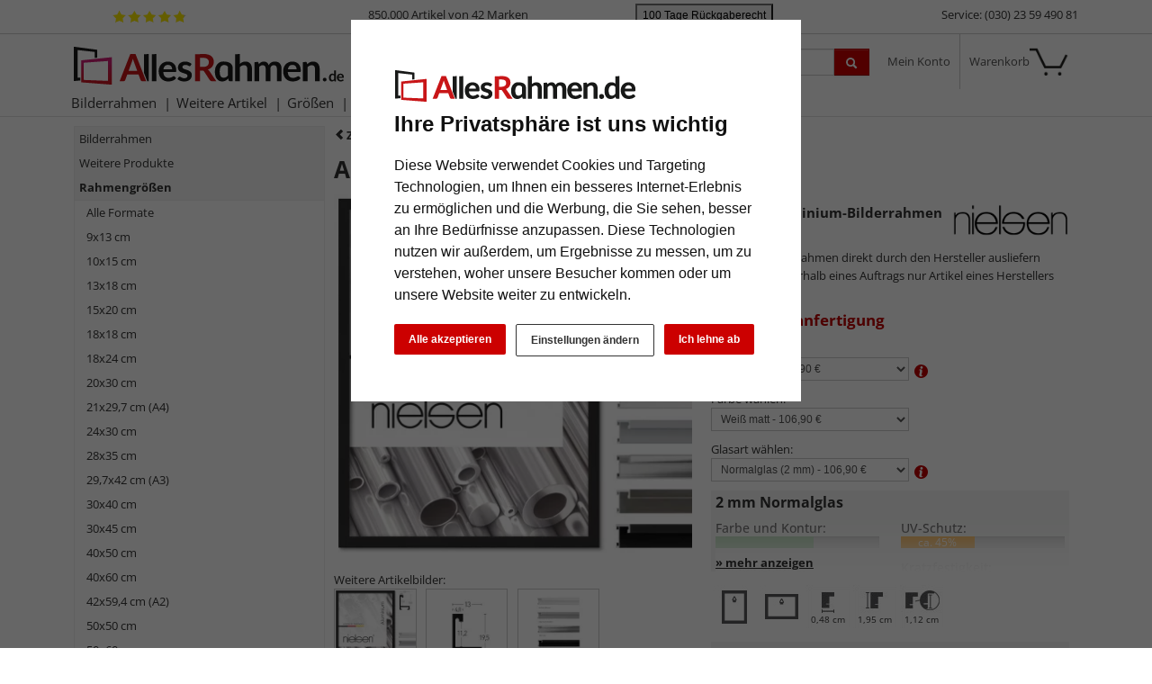

--- FILE ---
content_type: text/html; charset=UTF-8
request_url: https://www.allesrahmen.de/alurahmen-profil-273-50x70-cmweiss-matt1.html
body_size: 31251
content:
<!DOCTYPE HTML><html lang="de" ><head><title>Nielsen Alurahmen Profil 273 50x70 cm - Wei&szlig; matt | AllesRahmen.de</title><meta name="viewport" content="width=device-width" ><link rel="canonical" href="https://www.allesrahmen.de/alurahmen-profil-273-50x70-cmweiss-matt1-2010000.html" ><meta name="description" content="Alurahmen Profil 273 - Alu-Bilderrahmen der Marke nielsen Dieser Alu-Bilderrahmen vom deutschen Markenhersteller nielsen ist aus hochwertigen Aluprofilen gefertigt und mit verschiedenen Glasarten verf"><meta name="robots" content="INDEX,FOLLOW"><link rel="preconnect" href="//cdn.artvera.cloud/"><link rel="preconnect" href="//google-analytics.com"><link rel="preconnect" href="//connect.ekomi.de/"><link rel="preconnect" href="//doubleclick.net"><link rel="preconnect" href="//googleadservices.com"><link rel="preconnect" href="//google.com/"><link rel="preconnect" href="//google.de/"><link rel="preconnect" href="//stats.g.doubleclick.net/"><link rel="preload" href="https://www.allesrahmen.de/out/oxbaseshop/html/css/font-awesome/fonts/fontawesome-webfont.woff2?v=4.7.0" as="font" crossorigin="anonymous"><link rel="preload" href="/out/oxbaseshop/src/fonts/open-sans-v35-latin-regular.woff2" as="font" crossorigin="anonymous"><link rel="preload" href="/out/oxbaseshop/src/fonts/open-sans-v35-latin-italic.woff2" as="font" crossorigin="anonymous"><link rel="preload" href="/out/oxbaseshop/src/fonts/open-sans-v35-latin-500.woff2" as="font" crossorigin="anonymous"><link rel="preload" href="/out/oxbaseshop/src/fonts/open-sans-v35-latin-700.woff2" as="font" crossorigin="anonymous"><link rel="preload" href="/out/oxbaseshop/src/fonts/open-sans-v35-latin-700italic.woff2" as="font" crossorigin="anonymous"><link rel="shortcut icon" href="https://www.allesrahmen.de/out/oxbaseshop/html/favicon.ico"><link href="https://www.allesrahmen.de/out/oxbaseshop/html/print.min.1418725630.css" rel="stylesheet" type="text/css" media="print"><link href="https://www.allesrahmen.de/out/oxbaseshop/html/optimized/bootstrap.min-bootstrap-modified.min-zoxid.min.1763538924-toastr.min-colorbox.min.1384962240-jquery.yu2fvl.min.1528296421-font-awesome.min-1768572625.css" rel="stylesheet" type="text/css" media="all"><link href="https://www.allesrahmen.de/out/oxbaseshop/html/css/ava-icons/style.css" rel="stylesheet" type="text/css" media="all"><style type="text/css">#glasInfoText .btn-secondary:hover{background-image:none;background-color:#333;border-color:#333;color:white}#glasInfoText h3,.html5tooltip-text h3{font-size:1.2em;border-bottom:0}#glasInfoText h4,.html5tooltip-text h4{margin:0;font-weight:500}.html5tooltip-text{font-size:1.1em !important}.html5tooltip-box{font-family:inherit;font-size:smaller;font-weight:500}#glasInfoText ul{margin-bottom:1em;padding-left:0}#glasInfoText li{list-style-type:none;margin-bottom:0.5em}.details_interesse_link{margin-left:5px}#glasInfoText i.fa{font-size:1rem;margin-right:0.5rem;line-height:1.4em;float:left;clear:both}#glasInfoText i.fa.fa-info-circle,i.fa.fa-exclamation-circle{color:#0088cc}#glasInfoText i.fa.fa-plus-circle{color:green}#glasInfoText i.fa.fa-minus-circle{color:#c00}.html5tooltip-text i.fa.fa-info-circle,i.fa.fa-exclamation-circle{color:#0088cc}.html5tooltip-text i.fa.fa-plus-circle{color:green}.html5tooltip-text i.fa.fa-minus-circle{color:#c00}.figure-caption{font-size:1em !important}.ava-infotext-container.OpenCloseInfo{position:relative;min-height:80px;overflow:hidden}.ava-infotext-container{border:0 !important;padding:5px;margin-bottom:1em;background:#f5f6f5}.OpenCloseInfo.closed .infoCanvas:after{font-weight:bold}ul{margin-bottom:2em}p#tooltip_versandgruppe{font-size:12px;font-weight:normal}.crosssellproductitem_link i.fa.fa-arrow-circle-right{font-size:0.8rem;margin-right:10px}form[name=basket] input[name=am]{min-width:60px;max-width:60px}h1,h2,h3,h4,h5,h6{line-height:normal}.html5tooltip-text{font-weight:initial !important}.html5tooltip-text li{list-style-type:none;margin-left:0}div#ShoppingGroupContainer{display:none}.zoxid_zoom-trigger > span:before{display:inline;content:" "}@media (max-width: 767px){.rotation-popup .rotation-wrapper{display:none}}.rotation-wrapper{background-color:unset}.rotation-popup .btn{border:1px solid #e3e3e3;background-color:#fff;background-image:none;margin:0 2px}.rotation-popup .btn[disabled]{opacity:unset}.rotation-popup .btn.active{box-shadow:unset}.articleCarouselControls .btn[data-controls]{display:none !important}@media (max-width: 480px){.zoxid_zoom-thumbnails li{width:24% !important;margin-right:1% !important;height:unset !important}.zoxid_zoom-articleImg{height:unset !important}}.zoxid-detailsbox > .pull-right img{margin-left:10px;max-width:130px}.zoxid_zoom-loupe{display:none}.zoxid-detailspicture button.btn.btn-primary.zoxid_zoom-trigger{display:none}#staffelpreise{border-left:#c00 5px solid;padding-left:1em}#details-slider .carousel-item{text-align:center}@media (prefers-reduced-motion: no-preference){#details-slider .carousel-item{transition:transform .2s ease-in-out}}#details-slider .carousel-item img{cursor:zoom-in}#details-slider .carousel-control-prev,#details-slider .carousel-control-next{background-color:transparent;border:0;width:auto;margin-left:-3px;margin-right:-18px}#details-slider .carousel-control-next-icon,#details-slider .carousel-control-prev-icon{background-image:none;color:#333;display:none}@media (max-width: 767px){#details-slider .carousel-control-next-icon,#details-slider .carousel-control-prev-icon{display:flex}}#details-slider .carousel-control-next-icon .fa,#details-slider .carousel-control-prev-icon .fa{font-size:2em !important}body .pswp{--pswp-bg:white;--pswp-icon-color:lightgray;--pswp-icon-color-secondary:grey;--pswp-icon-stroke-color:lightgray}@media (max-width: 800px){.body.pswp__button--arrow{top:calc(50% - 46px)}}body .pswp__counter{text-shadow:none;color:grey}body .pswp__button{color:grey}body .pswp__bullets-indicator{display:block;flex-direction:row;align-items:center;position:absolute;bottom:10px;width:90%;left:50%;transform:translate(-50%, 0);text-align:center}.pswp__bullet{margin:5px;display:inline-block;width:60px;border:solid 1px lightgray}.pswp__bullet.pswp__bullet--active{border:solid 1px gray}.pswp__bullet img{width:100%}.ava_DeliveryTime_stockstatus ~ [class="stockFlag"]{display:none}.ava_DeliveryTime_container ~ .zoxid-stockinfo{display:none}.ava_DeliveryTime_container{display:inline;font-weight:bold}.ava_DeliveryTime_label{color:#090}.banner-date{font-size:0.9em;color:#333333}.tns-nav-active{width:2em}.tns-controls button{position:absolute;width:2.75rem;height:2.75rem;border:1px solid #6c727f59;border-radius:50%;z-index:10;background:transparent}.tns-nav button:focus{outline:0}.tns-controls{position:relative}@media (max-width: 504px){.tns-controls{top:1rem}.tns-controls button{position:absolute;width:2rem;height:2rem;border:1px solid #6c727f66;border-radius:50%;z-index:10;background:transparent}.tns-controls [data-controls=prev]{left:0.6rem}.tns-controls [data-controls=next]{right:0.6rem}.tns-controls .fa{font-size:1em;color:#6c727f80}}@media (min-width: 505px){.tns-controls{top:1rem}.tns-controls button{position:absolute;width:2.75rem;height:2.75rem;border:1px solid #6c727f66;border-radius:50%;z-index:10;background:transparent}.tns-controls button:hover{border:1px solid #6c727f;background:#ffffff}.tns-controls [data-controls=prev]{left:0.8rem}.tns-controls [data-controls=next]{right:0.8rem}.tns-controls .fa{font-size:1em}.tns-controls button:hover .fa{font-size:1em}}.tns-item{position:relative}.tns-nav{top:-20px;position:relative;text-align:center}.tns-nav button{background:#ccc;width:12px;height:3px;border-radius:50px;margin-right:6px;border:none}.tns-nav > .tnsButton[aria-controls]{color:#ddd;margin-left:7px;margin-right:7px;margin-top:4px;padding-left:2px;padding-right:2px;width:8px}.tns-nav > .tnsButton.tns-nav-active{color:#999}.tns-nav button:hover,.tns-nav button.tns-nav-active{background:#888}.articleCarouselControls .btn[data-controls]{display:none !important}.avaSlider{white-space:nowrap;overflow:hidden}.promoSlider{padding-bottom:40px}.promoSlider .item{position:relative;display:inline-block}.promoSlider .item .content{position:absolute;bottom:10px;background-color:unset;width:100%;text-align:left;border:0;color:#000;box-sizing:border-box}.promoSlider .item .overline{position:relative;text-transform:uppercase;top:-15px;background:#c00;font-size:130%;padding:5px 20px;color:#fff;margin:0 auto;display:inline;display:none}.promoSlider .item .headline{margin-bottom:0;font-size:1.1em;line-height:1.2em;font-weight:bold}.promoSlider .banner-headline{font-size:2rem;font-weight:bold;text-shadow:1px 1px 2px #303030;color:white;margin-bottom:1.4rem}.promoSlider .text-shadow{text-shadow:1px 1px 2px #303030}.promoSlider .banner-subline{font-size:1.2em}.promoSlider .link-white a{color:#fff !important;font-size:1em;text-decoration:none}.promoSlider .link-black a{color:#333 !important;font-size:1em;text-decoration:none}.promoSlider .btn.btn-white a{color:#333 !important}.promoSlider .btn.btn-white{background:transparent;box-shadow:0 1px 0 0 rgba(0, 0, 0, 0.3);border:1px solid white;padding:5px 10px !important;border-radius:5px;color:white !important;text-shadow:1px 1px 3px #303030;margin-top:.5rem;backdrop-filter:blur(5px)}.promoSlider a.white{color:white !important}.promoSlider a.black{color:#333 !important}.promoSlider .btn.btn-white:hover{box-shadow:0 2px 2px 0 rgba(0, 0, 0, 0.3);color:#cc1618;transform:scale(1.02)}.promoSlider p.banner-brand{color:#212121}.promo-video-container{margin-bottom:-10px}.promoSlider .banner-brand a:hover{text-decoration:underline}.promoSlider .banner-brand img{height:20px !important;width:auto !important;border-radius:3px !important}.promoSlider span.discount{background:#cc0000;padding:0 .5rem;border-radius:0.5rem;font-size:1.2rem}.promoSlider a:hover{text-decoration:none}@media (max-width: 640px){.promoSlider .banner-headline{font-size:1.2rem;font-weight:bold;line-height:1.2rem;margin-bottom:.5rem}.promoSlider .banner-subline{font-size:0.9em}.promoSlider a{font-size:0.9em}.promoSlider p{margin:0 0 5px}}.promoSlider{max-height:200px !important;min-height:200px !important;margin-top:1em}.promoSlider img{width:100% !important;height:200px !important;object-fit:cover;object-position:right center;border-radius:0.3rem}@media (min-width: 576px){.promoSlider span.discount{background:#cc0000;padding:0 .5rem;border-radius:0.5rem;font-size:1.6rem}.promoSlider{max-height:350px !important;min-height:350px !important}.promoSlider img{width:100% !important;height:330px !important;object-fit:cover;object-position:right center;border-radius:0.3rem}}.magazin .item .content{width:100%;position:relative}.magazin .tns-nav button{border-radius:25px}.magazin .tns-nav{text-align:center;background-color:white;padding-top:15px}div.promoBox{margin-left:-40px}.poductdetails .zoxid-productlist-grid{overflow:hidden}.poductdetails .zoxid-productlist-grid > div{display:inline-block}img.slider-brand-icon{height:auto !important;width:auto !important;max-width:180px;max-height:80px;position:absolute;bottom:1rem;right:1rem}* ---------------- Faben -------------- warmes Grau 100% #cfd2cf 60% #e2e4e2 40% #ecedec 20% #f5f6f5 (Backgrounds) dunkles Taubenblau 100% #42525c (Button Lupe) */ img.ava-listheaderimage{float:left;margin:0 1em 0.5em 0}li.zoxid-dropdown.dropdown.extendedMenuItems{display:none}.btn-secondary,.btn-secondary:hover,.btn-secondary:focus{background-image:none;background-color:#fff;border-color:#333}.ava_filter .filterhead .icon{float:right;background-image:url(../../../../out/oxbaseshop/html/bootstrap/img/glyphicons-halflings.png) !important}.ava_filter .teaser{color:#c00000;margin-top:0;background:#f5f6f5;padding:10px;line-height:unset}.ava_filter .controls{border:0 !important;padding:0 !important}#catTextPart1 a{color:unset;text-decoration:underline}#catTextPart2 a{color:unset;text-decoration:underline}#catTextPart1 a:hover,a:focus{color:#c00000}#catTextPart2 a:hover,a:focus{color:#c00000}.zoxid-catlistheader h1{background:unset;border:0;color:unset;padding:0;font-size:2em;margin-bottom:10px;text-shadow:unset;text-align:left}#catTextPart1 h2{font-size:1.6em;margin-top:3em}#catTextPart2 h2{font-size:1.6em;margin-top:3em}#catTextPart1 h3{margin-top:2em;border-bottom:0}#catTextPart2 h3{margin-top:2em;border-bottom:0}.zoxid-catlistheader{margin:2em 0;padding:0;background:unset;border:0}button.zoxid-detailsbutton{display:none !important}.zoxid-productlist-grid h2 a{color:#333}.zoxid-productlist-grid .price,.zoxid-productlist-grid .priceAdon{color:unset;font-weight:bold;font-size:1.2em}.zoxid-tree a{border-bottom:0;display:block;line-height:17px;padding:5px 5px;color:#333}.zoxid-tree a > i{background:unset;float:none;height:0;margin:0;padding:0;width:0}.zoxid-sidebarblock{background:#f5f6f5;margin:10px 0px 0px 0px;border:1px solid #eee}.zoxid-tree li.exp > a{color:#333;border-bottom:1px solid #eee;background:#f5f6f5;font-weight:bold}.zoxid-tree li.active > a{background:unset;color:#333;border-bottom:0;font-weight:bold}.zoxid-tree a:hover{background:unset;color:unset;text-decoration:underline}.zoxid-header{background:#fff}a#cata4e7006c58f2504803ac66952539cae9:after{display:none}.zoxid-navbar{background:#fff}.navbar .nav > li > a,.navbar .nav > li > button{color:#333 !important}@media (max-width: 767px){.zoxid-navbar{background:#fff;border-top:0 !important;padding-top:76px;margin-bottom:29px}}.zoxid-compactmenu ul{background:#f5f6f5;padding-top:30px}.zoxid-compactmenu .zoxid-minimenu-trigger{background:#333;color:#fff;padding:0px 20px 0px 20px;font-size:1.4em;font-weight:500;text-align:center;display:block;text-decoration:none;width:100%;border:none;line-height:30px;position:fixed;z-index:99;margin-top:-5px}.zoxid-minimenu-content > li a:hover{background:#e7e9e7;text-decoration:underline;color:#000;text-decoration:none}.zoxid-content .zoxid-box{border:0;padding:0px}.zoxid-box h4,strong.h4{font-size:14px;margin:1em 0;font-weight:bold}button.zoxid-listcatlink,.orderBy button.link{font-size:inherit;border:none;background:transparent;color:unset;text-align:left;margin-left:0}[class^='listicon-badge-'],[class*=' listicon-badge-']{position:absolute;top:10px;left:0px;background-repeat:no-repeat;z-index:1;background-size:unset}.listicon-badge-gratisversand{background-image:url(/out/oxbaseshop/html/0/images/badge-gratisversand.jpg);width:96px;height:20px}.listicon-badge-fsc{background-image:url(/out/oxbaseshop/html/0/images/badge-fsc.jpg);width:40px;height:20px}.listicon-badge-hausmarke{background-image:url(/out/oxbaseshop/html/0/images/badge-hausmarke.jpg);width:80px;height:20px}.listicon-badge-10{background-image:url(/out/oxbaseshop/html/0/images/badge-10.jpg);width:40px;height:20px}.listicon-badge-15{background-image:url(/out/oxbaseshop/html/0/images/badge-15.jpg);width:40px;height:20px}.zoxid-productlist-featured .featured-ornament{position:absolute;top:10px;left:0px;background-image:url(/out/oxbaseshop/html/0/images/badge-topseller.jpg);background-repeat:no-repeat;width:65px;height:20px;z-index:1;background-size:unset}small.priceAdon{font-size:0.9em !important;font-weight:normal !important;margin-top:-1em}#staffelpreise{text-decoration:none;font-weight:inherit}#staffelpreise ul#staffeln{padding-left:0;margin-top:1em;margin-bottom:1em}#staffelpreise #staffeln li{list-style-type:none}#bigProductImage,.zoomContainer,.zoxid-details-jqueryzoomer img{border:0 !important}.poductdetails h3{margin-top:3em;border-bottom:0}.expertreview{margin-top:3em}.expertreview p.small{text-align:left;color:gray}.expertreview .btn-accordion{padding:0 !important;background-color:#fff !important}.expertreview .btn-accordion:hover{background-image:none;background-color:#fff;font-weight:bold}.expertreview .blockquote{border-left:0;margin-top:2em}.expertreview .btn:active{background-color:#fff}.expertreview img#logo{height:40px;margin-right:10px;float:left}.expertreview img#expert{float:left;width:120px;border:1px solid #ccc;margin-right:2em}@media (max-width: 979px){.expertreview img#expert{max-width:70px}.expertreview h3{padding-top:20px}}.expertreview .card{border:0}.expertreview h5{font-size:1.2em;text-transform:uppercase;margin-top:2em}.expertreview span{position:relative;top:15px;margin-bottom:1em}.btn-accordion{background-color:#ffffff}.btn-accordion[aria-expanded=true] h4{font-weight:bold}.btn-accordion[aria-expanded=true]{background-color:#fff}.accordion h4{font-size:14px;margin:5px 0;font-weight:normal}.btn:focus{outline:unset}.zoxid-content h1.zoxid-box{background:unset;border:0;color:unset;padding:0;font-size:2em;margin-bottom:10px;text-shadow:unset;text-align:left}.zoxid-content strong.h3{background-color:#f5f6f5;border:0;text-align:left;font-weight:bold}#ShoppingGroup{background:none repeat scroll 0 0 #f5f6f5;border:0;font-weight:bold;padding:5px}nav.articleTab.clear.sticky{margin:3em 0}.articleTabList .articleTabContent{border:0;margin-top:-1px;padding:2em;text-align:justify}.articleTabList ul.articleTab li.active{background-color:unset}.articleTabList ul.articleTab li{padding:5px 10px;border:0;border-bottom:0;list-style-type:none !important;background-color:unset;white-space:nowrap;overflow:hidden;display:inline-block}.articleTab a{color:unset;font-weight:bold;font-size:14px}li.articleTab.active{color:#c00}.btn-primary:hover,.btn-primary:focus,.btn-primary:active,.btn-primary.active,.btn-primary.disabled,.btn-primary[disabled]{filter:brightness(85%)}.btn-check:active+.btn-primary,.btn-check:checked+.btn-primary,.btn-primary.active,.btn-primary:active,.show>.btn-primary.dropdown-toggle{border-color:#42525c}.articleTabList ul.articleTab li{padding:0 20px 0 0;border:0;border-bottom:0;list-style-type:none !important;background-color:unset;white-space:nowrap;overflow:hidden;display:inline-block}.dropdown-toggle::after{display:none}div#articleDescripContent{padding:0}div#articlePropContent{padding:0;margin-top:5em}div#reviewContent{padding:0;margin-top:5em}div#customerAlsoBoughtContent{padding:0;margin-top:5em}div#accessoireContent{padding:0;margin-top:5em}.articleTabList ul.articleTab .dropdown-menu li > a,.articleTabList ul.articleTab .dropdown-menu li.active > a{background-color:transparent;color:unset;font-size:14px;line-height:30px}.attr-iconlist ul li{font-size:10px !important;border:0 !important}@media (max-width: 979px){.articleReviews .writeReview{line-height:1em;float:unset;padding-top:10px;font-weight:normal}}.navbar.container{padding:0}@media (max-width: 767px){button.zoxid-listcatlink{font-size:1em}}button.zoxid-listcatlink{padding:5px 0;white-space:nowrap;font-size:1em}.form-actions{padding:19px 20px 20px;margin-top:20px;margin-bottom:5em !important;background-color:unset;border-top:0;*zoom:1}.fa{display:inline-block;font:normal normal normal 10px/1 FontAwesome;font-size:10px;text-rendering:auto;-webkit-font-smoothing:antialiased;-moz-osx-font-smoothing:grayscale}i.fa.fa-info{font-size:25px}.contactItem-trigger{position:absolute;left:-25px;padding:30px 0 30px 10px;font-size:4em;background:#f2f0f0;top:47px;border:1px solid #ccc;border-right:0 !important}.owl-item .item{padding-bottom:unset}.owl-item .overline{display:none}p.subline{margin:0}.owl-item .content{bottom:10px}.promo-subline{bottom:45px;position:relative;text-align:center;background-color:white;width:84%;left:8%;border:solid 1px #ccc;padding:5px;text-wrap:nowrap;overflow:hidden}.promoSlider .owl-item .headline{margin-bottom:0;font-size:1.1em;line-height:1.2em;font-weight:bold}.promoSlider .owl-item .item{padding-bottom:unset}.promoSlider .owl-item .content{position:absolute;bottom:10px;background-color:#fff;width:80%;text-align:center;border:0;padding:5px;left:10%;color:#333333;box-sizing:border-box}.alert-promo{background-color:#f5f6f5 !important;border-color:#ccc;border-left:5px solid #c00;padding:0.5rem 1rem}.alert-promo li{list-style-type:none !important}.alert-promo ul{padding-left:0 !important}.ava_Discount{border-left:5px solid #6c757d;padding:10px;font-size:1rem;color:black;background-color:#f5f6f5}span.singleDiscountTitle{color:#cc0000;font-weight:bold}.discountList{padding:10px 0px}.completeSavedMoney{text-decoration:underline}.zoxid-productprice > small{font-size:80%;color:#c00;text-decoration:line-through}.zoxid-detailsinfo .zoxid-price del{color:#c00}.zoxid-logo{background-size:100% 100%}:root{--bs-primary:#cc0000}.text-start{text-align:left !important}.zoxid-infobartop{font-weight:bold;padding:5px;color:#666;font-weight:normal}button.btn.btn-success{border-radius:.25rem;background:green;border:0}.btn-success a{text-decoration:none !important;color:white}.btn-success a:hover{color:white !important;text-decoration:underline !important}button.btn.btn-success:hover{transform:scale(1.02)}.bis-xmas-checkout,div#ava_christmas_DeliveryInfoValidation{border:2px, solid #c00 !important;border-radius:0.5rem;background:#fff6f6b0;padding:.75rem}.bis-xmas-checkout img{width:70px !important;max-width:30%;float:right !important;margin:0 0 0 10px !important;height:auto !important}.bis-xmas-checkout .fa-exclamation-circle{color:#cc0000;font-size:2rem;margin-right:.75rem;float:left}.figure-caption{font-size:.85em}.text-end{text-align:right !important}.zoxid-navbar{background:#fff !important;border-bottom:1px solid #e1e1e1}.navbar .nav > li > a,.navbar .nav > li > button{color:#333 !important;font-weight:normal;text-shadow:none;padding:5px 9px;background:transparent;border:none}.navbar .nav > li:hover > a{border-width:0}.zoxid-infobartop{padding:15px}div.AvaQuickSearchResult{top:87px}@media (max-width: 1024px){div.AvaQuickSearchResult{top:153px}}@media (min-width: 366px) and (max-width: 580px){.zoxid-navbar{padding-top:80px}}@media (max-width: 767px){.zoxid-navbar{border-top:107px solid white}}.productData{position:relative}div#promoHeader{color:#333;border-bottom:1px solid #ccc;height:38px}div#promoSubHeader{background-color:#c00000;color:white;font-size:0.9em}small#promoSubHeader{font-size:0.8em}.ekomi-header img{height:30px}img#ekomi-stars{height:15px;margin-left:43px;top:4px;margin-top:7px;position:absolute}.avaCountdown.active .text-active{color:white}.avaCountdown.active .text-expired{display:none}.avaCountdown.expired .text-active{display:none}.avaCountdown.expired .text-expired{color:white}big{font-weight:bold}.link-unstyled{&, &:visited, &:hover, &:active, &:focus, &:active:hover { font-style: inherit;color:inherit;background-color:transparent;font-size:inherit;text-decoration:none;font-variant:inherit;font-weight:inherit;line-height:inherit;font-family:inherit;border-radius:inherit;border:inherit;outline:inherit;box-shadow:inherit;padding:inherit;vertical-align:inherit}} .close{float:right;font-size:1.5rem;font-weight:700;line-height:1;color:#000;text-shadow:0 1px 0 #fff;opacity:.5}.modal-header{display:flex !important}@media (max-width: 580px){.zoxid-headermenu .zoxid-text{display:none}.zoxid-headermenu .dropdown-toggle i{display:inline-block}}#basket_form input[type=number]{max-width:60px;min-width:60px}.zoxid-basketactions{background:#fff}.account_order.orders p{margin-bottom:1em}.account_order.orders label{display:inline}.video-container{position:relative;padding-bottom:unset;padding-top:56.25%;height:unset;overflow:unset}.cc-nb-buttons-container button.btn{font-size:12px}.cc-nb-buttons-container button.btn:focus{filter:brightness(100%)}@media (min-width: 480px){.cc-nb-buttons-container .cc-nb-changep{position:absolute;left:50%;margin-left:-67px}.cc-nb-buttons-container button.cc-nb-reject{float:right}}@media (max-width: 515px){.termsfeed-com---reset div .cc-nb-buttons-container{display:-webkit-box;display:-moz-box;display:box;-webkit-box-orient:vertical;-moz-box-orient:vertical;box-orient:vertical}.cc-nb-buttons-container .cc-nb-changep{-webkit-box-ordinal-group:2;-moz-box-ordinal-group:2;box-ordinal-group:2}.cc-nb-buttons-container .cc-nb-reject{-webkit-box-ordinal-group:3;-moz-box-ordinal-group:3;box-ordinal-group:3}}.AvaQuickSearchResult .listitem.article .text .oldprice span{display:inline;text-decoration:line-through;margin-right:0.5em}.bg-10,.bg-20{background-color:#c33 !important}.bg-30,.bg-40{background-color:#f90 !important}.bg-50,.bg-60{background-color:#9c9 !important}.bg-70,.bg-80{background-color:#3c6 !important}.bg-90,.bg-100{background-color:#393 !important}.glasinfo.progress{height:1.1em;margin-bottom:1em;background-color:#c7c7c7;background-image:-moz-linear-gradient(top, #c7c7c7, #e5e5e5);background-image:-webkit-gradient(linear, 0 0, 0 100%, from(#c7c7c7), to(#e5e5e5));background-image:-webkit-linear-gradient(top, #c7c7c7, #e5e5e5);background-image:-o-linear-gradient(top, #c7c7c7, #e5e5e5);background-image:linear-gradient(to bottom, #c7c7c7, #e5e5e5)}.ava_cms_content i.fa.fa-minus{font-size:inherit}.ava_cms_content i.fa.fa-check-circle{color:green}.ava_cms_content i.fa.fa-check-circle.red{color:#c00}section.newslist.zoxid-box img{width:230px;float:right;margin:2em 0 2em 1em;max-width:50%}.newslist.zoxid-box article{clear:both}.newslist.zoxid-box h3{border-bottom:0}.dark{background-color:#333d4c !important;color:white !important}.dark h1,.dark h2,.dark h3,.dark h4{color:#adb5bd !important}.dark a{color:white !important}.grey{background-color:#dee2e645 !important;color:white !important}.grey h1,.grey h2,.grey h3,.grey h4{color:#333d4c !important}.grey a{color:#333d4c !important}.ava_filter .filter{display:inline-block}#BannerBottom{height:60px}.ava-BannerBottom{font-size:1em}#BannerBottom .banner-image{float:right;margin:-20px -35px 0 0}#BannerBottom .fa-heart{color:#c00;font-size:6em}.popup-title{font-size:1.4em;color:#c00;margin-top:10px;font-weight:bold}.popup-title small{font-size:0.8em;color:#000;font-weight:normal}.ava-BannerBottom button.close{font-size:1.8em;float:left;margin-top:-5px}.gameframe-font-gradient{background-image:linear-gradient(to right, #0d6efd, #a026fb, #ff003d) !important;-webkit-background-clip:text !important;background-clip:text !important;-webkit-text-fill-color:transparent;font-size:3rem !important;font-weight:bold;display:inline;margin-top:1em !important}@media (min-width:768px) and (max-width: 979px){div .filterSelectionContainer div:nth-child(2n){margin-right:2.6%}div .filterSelectionContainer div:nth-child(4n){margin-right:0%}div .ava_filter .filter{width:23%;margin-right:2.6%}div .zoxid_zoom-thumbnails li{width:23%;margin-right:2.6%}div .zoxid_zoom-thumbnails li:nth-child(2n){margin-right:2.6%}div .zoxid_zoom-thumbnails li:nth-child(4n){margin-right:0}.zoxid-productlist-grid > li{width:33.3%}}a.featured-ornament,a.featured-AVE,div[class^=ListIcon_]{border-radius:.25rem}div[class^=ListIcon-badge-]{width:39px;height:20px;border-radius:.25rem;background-color:#c00;color:white;padding:0 5px;top:10px;position:absolute;left:0}.color a:before{border:1px solid #b3b3ba;border-radius:.25rem;content:" ";display:inline-block;height:1rem;width:1rem;margin-right:10px;vertical-align:middle}.btn-outline-color{color:#333 !important;border-color:#e7e7e7 !important;text-decoration:none !important;background-color:transparent !important;border-radius:.25rem;background-image:none}.btn-outline-color:hover{border-color:#e7e7e7 !important;text-decoration:none !important;box-shadow:0 2px 2px 0 rgba(0, 0, 0, .3)}.color a.blue:before{background:#1d83c7}.color a.white:before{background:#fff}.color a.black:before{background:#000}.color a.purple:before{background-color:#909}.color a.pink:before{background-color:#f9f}.color a.champagne:before{background-color:#ffc}.color a.red:before{background:#ef0202}.color a.green:before{background:#4ba14b}.color a.brown:before{background:#af4444}.color a.silver:before{background:silver}.color a.gold:before{background:#bfa46b}.color a.yellow:before{background:yellow}.color a.grey:before{background:grey}.color a.oak:before{background:#cba68a}.color a.wood:before{background:#d5864d}.quickmenu .btn-group{display:flex}.quickmenu .btn-group+.btn-group{margin-left:0}.quickmenu .dropdown-toggle::after{display:inline-block;width:0;height:0;margin-left:.255em;vertical-align:.255em;content:"";border-top:.3em solid;border-right:.3em solid transparent;border-bottom:0;border-left:.3em solid transparent}@media (min-width: 992px){.row-cols-lg-8>*{flex:0 0 auto;width:12.5%}}.tooltip_trigger{position:absolute;width:15px;height:15px;margin-top:8px;margin-left:6px;cursor:pointer}.tooltipClose{position:absolute;top:0;right:0;cursor:pointer;padding-right:15px}.tooltipClose .ui-icon{position:absolute;right:0;bottom:2px}.ui-tooltip-content li{list-style-type:square}.ui-tooltip-content ul{margin-left:5px;padding-left:10px}.ava-infotext{font-weight:bold}.ava-infotext-container{border:1px solid #ccc;padding:5px;margin-bottom:1em}body .ui-tooltip{border-width:1px}.ui-corner-all{border-radius:0 !important}.ava_addmat_container{position:relative;top:-11px;padding:0 10px 5px;border:solid 1px #ccc}#ava_addmat_checkbox_container:has(input[type=checkbox][disabled]){opacity:0.4}#ava_addmat_checkbox_container:has(input[type=checkbox][disabled]) label{cursor:not-allowed}.ava_addmat_container .error{margin-top:10px}#ava_addmat_checkbox_container{padding-top:3px;padding-left:0}#ava_addmat_checkbox_container input{margin-bottom:7px}#ava_addmat_checkbox_container label{margin-left:5px;margin-right:5px;display:inline-block;font-size:inherit;font-weight:inherit;position:relative;clear:both}@media (max-width: 979px) and (min-width: 768px){#ava_addmat_checkbox_container label{display:inline}}#addmatFramePrice,#addmatPrice,#addMatComboPrice{display:none}.attr-iconlist{margin-bottom:1em}.attr-iconlist ul{padding:0 !important}.attr-iconlist ul li{float:left;list-style-type:none !important;position:relative;text-align:center;margin:1px;font-size:11px;border:solid 1px #ccc}.attr-iconlist ul li .attr-text{position:absolute;width:100%;bottom:1px}.attr-table tr td{padding-top:5px}.attr-table tr td.attrName{padding-right:1em;min-width:125px}.attr-table td{font-size:13px}.attr-table .attr-table-label td{font-weight:bold;padding-top:1em}.attr-table tr:first-child td{padding-top:0em}</style><script async src="https://www.googletagmanager.com/gtag/js?id=G-3FRLK90YBY" type="ce259afe9dcd66c9f7159189-text/javascript"></script><script type="ce259afe9dcd66c9f7159189-text/javascript"> window.dataLayer = window.dataLayer || [];	function gtag(){dataLayer.push(arguments);}	gtag('js', new Date());</script> <script type="ce259afe9dcd66c9f7159189-text/javascript">(function(w,d,t,r,u){var f,n,i;w[u]=w[u]||[] ,f=function(){var o={ti:"4038824", enableAutoSpaTracking: true}; o.q=w[u],w[u]=new UET(o),w[u].push("pageLoad")} ,n=d.createElement(t),n.src=r,n.async=1,n.onload=n .onreadystatechange=function() {var s=this.readyState;s &&s!=="loaded"&& s!=="complete"||(f(),n.onload=n. onreadystatechange=null)},i= d.getElementsByTagName(t)[0],i. parentNode.insertBefore(n,i)})(window,document,"script"," //bat.bing.com/bat.js","uetq");</script> <script type="ce259afe9dcd66c9f7159189-text/javascript"> gtag('consent', 'default', {
'ad_storage': 'denied',
'ad_user_data': 'denied',
'ad_personalization': 'denied',
'analytics_storage': 'denied' });</script> <script type="text/plain" data-cookie-consent="tracking">gtag('consent', 'update', {"analytics_storage":"granted"});</script><script type="text/plain" data-cookie-consent="targeting">gtag('consent', 'update', {"ad_storage":"granted","ad_user_data":"granted","ad_personalization":"granted"});</script><script type="ce259afe9dcd66c9f7159189-text/javascript"> window.uetq = window.uetq || []; window.uetq.push('consent', 'default', { 'ad_storage': 'denied' });</script> <script type="text/plain" data-cookie-consent="targeting">window.uetq.push('consent', 'update', {"ad_storage":"granted"});</script><script type="ce259afe9dcd66c9f7159189-text/javascript">gtag('config', 'G-3FRLK90YBY');</script>  <script type="text/plain" data-cookie-consent="strictly-necessary"> gtag('config', 'AW-995129951', {'allow_enhanced_conversions': true}); </script> <script type="text/plain" data-cookie-consent="targeting" >gtag('config', 'AW-995129951');	gtag('event', 'page_view', {"ecomm_prodid":"NIE-273027-1-50070","ecomm_pagetype":"product","ecomm_totalvalue":106.9,"dynx_itemid":"NIE-273027-1-50070","dynx_pagetype":"offerdetail","dynx_totalvalue":106.9});</script><script type="text/plain" data-cookie-consent="targeting" >!function(f,b,e,v,n,t,s){if(f.fbq)return;	n=f.fbq=function(){n.callMethod?n.callMethod.apply(n,arguments):n.queue.push(arguments)};	if(!f._fbq)f._fbq=n;	n.push=n; n.loaded=!0; n.version='2.0'; n.queue=[];	t=b.createElement(e); t.async=!0; t.src=v;	s=b.getElementsByTagName(e)[0];	s.parentNode.insertBefore(t,s)}(window,document,'script','https://connect.facebook.net/en_US/fbevents.js');	fbq('init', '342339399472759');	fbq('track', 'PageView');</script><script src="https://www.allesrahmen.de/out/oxbaseshop/html/optimized/helper.min-jquery-1.11.3.min-bootstrap.min-global-jquery.colorbox-min-colorbox-jquery.yu2fvl-jquery.ava.countdown.min-toastr.min-ZoxidVariants-details-1739977842.js" type="ce259afe9dcd66c9f7159189-text/javascript"></script><script type="text/plain" data-cookie-consent="functionality" >!function(){function e(){document.querySelectorAll(".videoPopUp").forEach(function(e){e.addEventListener("click",function(e){void 0===this.playerAdded&&(this.playerAdded=1,e.preventDefault(),$(this).yu2fvl({open:!0}))})})}["uninitialized","loading"].includes(document.readyState)?document.addEventListener("DOMContentLoaded",e):e()}();</script><script type="text/plain" data-module="ava_ArticleCarousel" data-filetype="text/css" src="https://www.allesrahmen.de/modules/ava/ArticleCarousel/out/src/css/AvaArticleCarousel.min.css"></script> <script type="text/plain" data-module="ava_ArticleCarousel" data-filetype="text/javascript" async src="https://www.allesrahmen.de/modules/ava/ArticleCarousel/out/src/js/AvaArticleCarousel.min.js"></script> <script type="text/plain" data-module="ava_UiUtils" data-function="ava_Tooltip" data-filetype="text/css" src="https://www.allesrahmen.de/modules/ava/UiUtils/out/src/css/html5tooltips.min.css" media="print" onload="this.media='all'" ></script><script type="text/plain" data-module="ava_UiUtils" data-function="ava_Tooltip" async src="https://www.allesrahmen.de/modules/ava/UiUtils/out/src/js/AvaTooltip.min.js" ></script></head><body><header class="zoxid-header"><div id="promoHeader"> <div class="container" ><div class="row my-1"> <div class="col-6 col-lg-3 text-start ekomi-header"><div id="eKomiSeal_default"></div><img id="ekomi-stars" src="https://www.allesrahmen.de/img/ekomi-stars.png"></div> <div class="col-3 d-none d-lg-block text-center"><span class="align-middle">850.000 Artikel von 42 Marken</span></div> <div class="col-3 d-none d-lg-block text-center"><span class="align-middle"><button title="mehr Infos zum Widerrufsrecht" type="button" class="link-unstyled" data-toggle="modal" data-target="#100daysretour">100 Tage Rückgaberecht</button></span></div> <div class="col-6 col-lg-3 text-right"><span class="align-middle">Service: (030) 23 59 490 81</span></div></div> </div></div><div class="modal fade" id="100daysretour" tabindex="-1" aria-labelledby="exampleModalLabel" aria-hidden="true"> <div class="modal-dialog"><div class="modal-content"> <div class="modal-header"><span class="modal-title h4" id="exampleModalLabel">100 Tage Rückgaberecht</span><button type="button" class="close" data-dismiss="modal" aria-label="Close"><span aria-hidden="true">×</span></button> </div> <div class="modal-body"><p>Bei uns haben Sie das Recht, binnen <big>100 Tagen</big> ohne Angabe von Gründen Ihre Bestellung zu widerrufen. Ausgenommen sind individuelle Bilderrahmen und Passepartouts nach Maß.</p><p class="h6">Bestellen Sie sorgenfrei!</p><div class="modal-footer pl-0 justify-content-start"><a class="ml-0 btn btn-info" href="/widerrufsbelehrung-und-widerrufsformular-.html">Unser Widerrufsrecht</a></div> </div></div> </div></div><div class="container"><div class="pull-left"><a title="AllesRahmen.de - Bilderrahmen online kaufen" href="https://www.allesrahmen.de/"><div class="zoxid-logo"></div></a><script type="application/ld+json">{	"@context": "http://schema.org",	"@type": "Organization",	"url": "https://www.allesrahmen.de",	"logo": "https://www.allesrahmen.de/out/oxbaseshop/html/allesrahmen-logo.png"	}</script></div><div class="zoxid-headermenu pull-right"><form class="pull-left visible-desktop zoxid-search" action="https://www.allesrahmen.de/suche.html" method="get" name="search"><button class="hidden-desktop hidden-phone hidden-tablet"></button><input type="hidden" name="lang" value="0" /><div class="input-append"> <input type="text" name="searchparam" placeholder="Suchen..." value=""> <button class="btn btn-info" type="submit" value=""><i class="icon-white icon-search"></i></button></div><div id="quickSearchResultMain"> <div id="quickSearchResult"></div></div></form> <link rel="stylesheet" href="https://www.allesrahmen.de/modules/ava/Search/out/src/css/AvaSearch.min.css" ><div class="AvaQuickSearchResult" ><div id="close" class="close"> [<span class="fa fa-times"></span>]</div><div class="result" ></div></div><div class="dropdown zoxid-dropdown hidden-desktop"><button class="dropdown-toggle" data-toggle="dropdown" title="Suchen" onclick="if (!window.__cfRLUnblockHandlers) return false; setTimeout( function(){ jQuery('.open .searchdropdown input[name=searchparam]').focus(); }, 1);" data-cf-modified-ce259afe9dcd66c9f7159189-=""><i class="icon-search"></i><span class="zoxid-text">Suchen</span><span class="caret"></span></button><div class="dropdown-menu searchdropdown"><form action="https://www.allesrahmen.de/suche.html" method="get" name="fsearch"><input type="hidden" name="cl" value="search"><div class="input-append"><input type="text" name="searchparam" id="searchparam2" value=""><button class="btn btn-info" type="submit" value="">Suchen</button></div></form></div></div><div class="dropdown zoxid-dropdown"><a href="https://www.allesrahmen.de/mein-konto.html" class="dropdown-toggle"><i class="icon-user"></i><span class="zoxid-text">Mein Konto</span></a></div><div class="dropdown zoxid-dropdown zoxid-basket"><a class="dropdown-toggle" href="https://www.allesrahmen.de/warenkorb.html"><i class="icon-basket" ></i><span class="zoxid-text"><span class="zoxid-basket-text visible-phone">Warenkorb </span><span class="zoxid-basket-text hidden-phone">Warenkorb</span><span class="zoxid-image"><img src="https://www.allesrahmen.de/out/oxbaseshop/html/basket-icon.png" alt="Basket"></span></span></a></div></div></div></header><nav class="zoxid-navbar"><div class="navbar container"><div class="navbar-inner"><div class="zoxid-normalmenu hidden-phone"><ul class="nav "><li class="zoxid-dropdown dropdown "><a id="menuid_2000000" href="https://www.allesrahmen.de/bilderrahmen/" >Bilderrahmen</a><div class="dropdown-menu hidden-phone hidden-tablet" data-navid="2000000" ></div></li><li class="zoxid-dropdown dropdown "><a id="menuid_2500000" href="https://www.allesrahmen.de/weitere-produkte/" >Weitere Artikel</a></li><li class="zoxid-dropdown dropdown "><a id="menuid_5000000" href="https://www.allesrahmen.de/rahmengroessen/" >Größen</a><div class="dropdown-menu hidden-phone hidden-tablet" data-navid="5000000" ></div></li><li class="zoxid-dropdown dropdown "><a id="menuid_1000000" href="https://www.allesrahmen.de/marken/" >Marken</a><div class="dropdown-menu hidden-phone hidden-tablet" data-navid="1000000" ></div></li><li class="zoxid-dropdown dropdown "><a id="menuid_2900000" href="https://www.allesrahmen.de/bilderrahmen-nach-mass/" >Bilderrahmen nach Maß</a><div class="dropdown-menu hidden-phone hidden-tablet" data-navid="2900000" ></div></li><li class="zoxid-dropdown dropdown hidden-tablet"><a id="menuid_2909500" href="https://www.allesrahmen.de/passepartouts/" >Passepartouts</a><div class="dropdown-menu hidden-phone hidden-tablet" data-navid="2909500" ></div></li><li class="zoxid-dropdown dropdown hidden-tablet"><a id="menuid_3000000" href="https://www.allesrahmen.de/zubehoer/" >Zubehör</a><div class="dropdown-menu hidden-phone hidden-tablet" data-navid="3000000" ></div></li><li class="zoxid-dropdown dropdown visible-default extendedMenuItems"><button><span class="icon-ava-glyphicon-chevron-right" ></span></button><div class="dropdown-menu"><ul><li class="visible-tablet" ><button data-menuid="menuid2909500" >Passepartouts</button></li><li class="visible-tablet" ><button data-menuid="menuid3000000" >Zubehör</button></li></ul></div></li></ul></div><div class="zoxid-compactmenu visible-phone"><button id="minimenu-trigger" aria-expanded="false" class="zoxid-minimenu-trigger visible-xs" data-toggle="collapse" data-target="#minimenu-content" type="button" ><span class="menu-icon" ><span class="icon-bar"></span><span class="icon-bar"></span><span class="icon-bar"></span></span>Men&uuml;</button><ul id="minimenu-content" class="zoxid-minimenu-content collapse" data-parent="#minimenu-trigger" ></ul></div></div></div></nav> <main class="zoxid-wrapper "><div class="container row-fluid"> <section class="col-lg-9 zoxid-content float-lg-right "> <script type="ce259afe9dcd66c9f7159189-text/javascript">function pMoreDetails(sInURL)	{	fenster_attribute = "status=no,scrollbars=no,menubar=no,width=430,height=500";	open(sInURL, "send_link", fenster_attribute);	}</script><div class="zoxid-breadcrumbs"><span class="history_back" > <a id="breadcrumb_back" href="https://www.allesrahmen.de/rahmengroessen/50x70-cm/" ><i class="icon-chevron-left"></i>Zurück</a> | <script type="ce259afe9dcd66c9f7159189-text/javascript">jQuery('.history_back').addClass('visible'); </script></span><a href="https://www.allesrahmen.de/?">Bilderrahmen-Shop</a><i class="icon icon-chevron-right"></i><a href="https://www.allesrahmen.de/rahmengroessen/">Rahmengrößen</a><i class="icon icon-chevron-right"></i><a href="https://www.allesrahmen.de/rahmengroessen/50x70-cm/">50x70 cm</a><i class="icon icon-chevron-right"></i>Alurahmen Profil 273</div><div itemscope itemtype="http://schema.org/Product"><h1 class="zoxid-box" itemprop="name" >Alurahmen Profil 273</h1><span class="zoxid-detailsbrand" itemprop="brand">Nielsen</span><div class="zoxid-box"><div class="row-fluid"><div class="span6 zoxid-detailspicture"> <link rel="stylesheet" type="text/css" href="https://www.allesrahmen.de/modules/zoxid_zoom/out/css/zoxid_zoom.min.css" /><div id="details-slider" class="carousel slide slide-only" data-bs-ride="carousel" data-bs-interval="false"><div class="carousel-inner"><div class="carousel-item active" ><a href="https://cdn.artvera.cloud/generated/picture-frames/product/1/1000_1000/nie-273003-1-21029-h-dz.webp" data-pswp-width="1000" data-pswp-height="1000" target="_blank" ><img loading="lazy" src="https://cdn.artvera.cloud/generated/picture-frames/product/1/400_400/nie-273003-1-21029-h-dz.webp" alt=" "></a></div><div class="carousel-item" ><a href="https://cdn.artvera.cloud/generated/picture-frames/product/2/1000_1000/nie-273003-1-21029-h-dz2.webp" data-pswp-width="1000" data-pswp-height="1000" target="_blank" ><img loading="lazy" src="https://cdn.artvera.cloud/generated/picture-frames/product/2/400_400/nie-273003-1-21029-h-dz2.webp" alt=" "></a></div><div class="carousel-item" ><a href="https://cdn.artvera.cloud/generated/picture-frames/product/3/1000_1000/nie-273003-1-21029-h-dz3.webp" data-pswp-width="1000" data-pswp-height="1000" target="_blank" ><img loading="lazy" src="https://cdn.artvera.cloud/generated/picture-frames/product/3/400_400/nie-273003-1-21029-h-dz3.webp" alt=" "></a></div></div><button class="carousel-control-prev" type="button" data-bs-target="#details-slider" data-bs-slide="prev"><span class="carousel-control-prev-icon" aria-hidden="true"><i class="fa fa-2x fa-chevron-left"></i></span><span class="visually-hidden-focusable">Zurück</span></button><button class="carousel-control-next" type="button" data-bs-target="#details-slider" data-bs-slide="next"><span class="carousel-control-next-icon" aria-hidden="true"><i class="fa fa-2x fa-chevron-right"></i></span><span class="visually-hidden-focusable">Weiter</span></button></div><link rel="stylesheet" href="https://www.allesrahmen.de/modules/zoxid_zoom/out/js/photoswipe/photoswipe.css"><script type="ce259afe9dcd66c9f7159189-module">import PhotoSwipeLightbox from 'https://www.allesrahmen.de/modules/zoxid_zoom/out/js/photoswipe/photoswipe-lightbox.esm.min.js';	const options = { bgOpacity: 1, gallery: '#details-slider', children:'a', wheelToZoom: true, preloadFirstSlide: false, paddingFn: (viewportSize, itemData, index) => { return { top: 40, right:0, left:0, bottom: viewportSize.x < 800 ? 140 : 100 }; },	pswpModule: () => import('https://www.allesrahmen.de/modules/zoxid_zoom/out/js/photoswipe/photoswipe.esm.min.js'),	};	const lightbox = new PhotoSwipeLightbox(options);	lightbox.on('uiRegister', function () {	lightbox.pswp.ui.registerElement({	name: 'bulletsIndicator',	className: 'pswp__bullets-indicator',	appendTo: 'wrapper',	onInit: (el, pswp) => {	const bullets = [];	let bullet;	let prevIndex = -1;	let images = document.querySelectorAll('.zoxid_zoom-thumbnails a[data-zoom-image] img');	for (let i = 0; i < pswp.getNumItems(); i++) {	bullet = document.createElement('div');	bullet.className = 'pswp__bullet';	bullet.innerHTML = "<img src='" + images[i].src + "' >";	bullet.onclick = (evt) => { pswp.goTo(bullets.indexOf(evt.currentTarget)); };	bullet.thumbNode = images[i].closest('a');	el.appendChild(bullet);	bullets.push(bullet);	}	pswp.on('change', (a,) => {	if (prevIndex >= 0) {	bullets[prevIndex].classList.remove('pswp__bullet--active');	}	let bullet = bullets[pswp.currIndex];	bullet.classList.add('pswp__bullet--active');	prevIndex = pswp.currIndex;	if( bullet.thumbNode !== null ) bullet.thumbNode.dispatchEvent(new Event('click'));	});	}	});	});	lightbox.init();</script><script type="ce259afe9dcd66c9f7159189-text/javascript"> document.addEventListener('DOMContentLoaded', function (){	let node = document.querySelector('#details-slider');	let carousel = new bootstrap.Carousel(node, {interval: false});	let btns = node.querySelectorAll('button[data-bs-slide]');	let prevNxtBtnClickEvent = (evt) => { evt.currentTarget.getAttribute('data-bs-slide') === 'prev' ? carousel.prev() : carousel.next(); };	for (let index = 0; index < btns.length; index++) {	btns[index].addEventListener('click', prevNxtBtnClickEvent);	}	let thumbClickEvent = (evt) => { evt.preventDefault(); carousel.to(evt.currentTarget.getAttribute('data-index')); };	let thumbs = document.querySelectorAll('.zoxid_zoom-thumbnails a[data-index]');	for (let index = 0; index < thumbs.length; index++) {	thumbs[index].addEventListener('click', thumbClickEvent);	} });</script><br>Weitere Artikelbilder:<ul class="zoxid_zoom-thumbnails"><li><a	data-index="0"	data-image="https://cdn.artvera.cloud/generated/picture-frames/product/1/400_400/nie-273003-1-21029-h-dz.webp"	data-zoom-image="https://cdn.artvera.cloud/generated/picture-frames/product/1/1000_1000/nie-273003-1-21029-h-dz.webp"	href="https://cdn.artvera.cloud/generated/picture-frames/product/1/1000_1000/nie-273003-1-21029-h-dz.webp"	title=" "	target="_blank"	><img src="https://cdn.artvera.cloud/generated/picture-frames/product/1/100_100/nie-273003-1-21029-h-dz.webp" alt="Thumbnail von " ></a></li><li><a	data-index="1"	data-image="https://cdn.artvera.cloud/generated/picture-frames/product/2/400_400/nie-273003-1-21029-h-dz2.webp"	data-zoom-image="https://cdn.artvera.cloud/generated/picture-frames/product/2/1000_1000/nie-273003-1-21029-h-dz2.webp"	href="https://cdn.artvera.cloud/generated/picture-frames/product/2/1000_1000/nie-273003-1-21029-h-dz2.webp"	title=" Profil"	target="_blank"	><img src="https://cdn.artvera.cloud/generated/picture-frames/product/2/100_100/nie-273003-1-21029-h-dz2.webp" alt="Thumbnail von Profil" ></a></li><li><a	data-index="2"	data-image="https://cdn.artvera.cloud/generated/picture-frames/product/3/400_400/nie-273003-1-21029-h-dz3.webp"	data-zoom-image="https://cdn.artvera.cloud/generated/picture-frames/product/3/1000_1000/nie-273003-1-21029-h-dz3.webp"	href="https://cdn.artvera.cloud/generated/picture-frames/product/3/1000_1000/nie-273003-1-21029-h-dz3.webp"	title=" Bild 3"	target="_blank"	><img src="https://cdn.artvera.cloud/generated/picture-frames/product/3/100_100/nie-273003-1-21029-h-dz3.webp" alt="Thumbnail von Bild 3" ></a></li></ul><div class="clearfix"></div></div><div class="information span6 zoxid-detailsinfo"><div class="zoxid-detailsbox"><div class="pull-right"><a href="https://www.allesrahmen.de/nielsen-bilderrahmen/" title="Nielsen" ><img src="https://www.allesrahmen.de/out/pictures/master/manufacturer/icon/Nielsen.png" alt="Nielsen"></a></div><h2>Nielsen Aluminium-Bilderrahmen Profil 273</h2> <form name="variant" action="https://www.allesrahmen.de/index.php" method="post"><input type="hidden" name="cl" value="details"><input type="hidden" name="aid" value="NIE-273003-1-21029-H"><input type="hidden" name="anid" value="NIE-273003-1-21029-H"><input type="hidden" name="cnid" value=""><p>Da wir die Bilderrahmen direkt durch den Hersteller ausliefern lassen, sind innerhalb eines Auftrags nur Artikel eines Herstellers möglich.</p> <p> <div> &nbsp;<a class="crosssellproductitem_link " href="https://www.allesrahmen.de/alurahmen-sonderzuschnitt-profil-273-weiss-matt1.html" rel="nofollow" ><strong><i class="fa fa-arrow-circle-right" aria-hidden="true"> </i>zur Maßanfertigung </strong> </a> </div></p><div id="zoxid_variants_0" class="control-group"><label class="control-label">Format wählen:</label><div class="controls"> <select name="varselect[Format]" onchange="if (!window.__cfRLUnblockHandlers) return false; document.variant.submit();" data-cf-modified-ce259afe9dcd66c9f7159189-=""><option value="21x29,7 cm (A4)" >21x29,7 cm (A4) - 49,40 €</option><option value="29,7x42 cm (A3)" >29,7x42 cm (A3) - 64,10 €</option><option value="30x40 cm" >30x40 cm - 62,90 €</option><option value="40x50 cm" >40x50 cm - 83,70 €</option><option value="40x60 cm" >40x60 cm - 91,40 €</option><option value="42x59,4 cm (A2)" >42x59,4 cm (A2) - 92,50 €</option><option value="50x60 cm" >50x60 cm - 99,20 €</option><option value="50x70 cm" selected >50x70 cm - 106,90 €</option><option value="59,4x84,1 cm (A1)" >59,4x84,1 cm (A1) - 125,10 €</option><option value="60x80 cm" >60x80 cm - 122,40 €</option><option value="70x100 cm" >70x100 cm - 145,70 €</option></select><img alt="?" src="/out/oxbaseshop/html/0/images/infoIcon.png" title="" id="tooltip_trigger_Format" class="tooltip_trigger" /></div></div><div id="zoxid_variants_1" class="control-group"><label class="control-label">Farbe wählen:</label><div class="controls"> <select name="varselect[Farbe]" onchange="if (!window.__cfRLUnblockHandlers) return false; document.variant.submit();" data-cf-modified-ce259afe9dcd66c9f7159189-=""><option value="Eloxal Schwarz matt" >Eloxal Schwarz matt - 106,90 €</option><option value="Platin" >Platin - 106,90 €</option><option value="Silber" >Silber - 106,90 €</option><option value="Silber matt" >Silber matt - 99,50 €</option><option value="Weiß matt" selected >Weiß matt - 106,90 €</option></select></div></div><div id="zoxid_variants_2" class="control-group"><label class="control-label">Glasart wählen:</label><div class="controls"> <select name="varselect[Glasart]" onchange="if (!window.__cfRLUnblockHandlers) return false; document.variant.submit();" data-cf-modified-ce259afe9dcd66c9f7159189-=""><option value="1" selected >Normalglas (2 mm) - 106,90 €</option><option value="3" >Kunstglas (2 mm) - 144,40 €</option><option value="4" >Leerrahmen (ohne Glas und Rückwand) - 69,50 €</option><option value="5" >Spiegel (2 mm) - 123,00 €</option><option value="25" >Museumsglas UV 92 entspiegelt - 242,80 €</option><option value="27" >Museumsglas UV 70 entspiegelt - 197,70 €</option></select><img alt="?" src="/out/oxbaseshop/html/0/images/infoIcon.png" title="" id="tooltip_trigger_Glasart" class="tooltip_trigger" /><div id="glasInfoText" class="ava-infotext-container"></div><script type="ce259afe9dcd66c9f7159189-text/javascript">(function(){	$(document).ready( function(){	var $glasInfoText = $('#glasInfoText');	var $loader = $('#e4556ba53704958fc0b6f7c78dec4cb7');	$glasInfoText.html( $loader.html() );	new OpenCloseInfo('#glasInfoText');	})	})();</script></div></div><script type="ce259afe9dcd66c9f7159189-text/javascript">( function(){	var zoxidVariants = new ZoxidVariants( {	basePath: 'https://www.allesrahmen.de/',	widgetURL: 'https://www.allesrahmen.de/modules/zoxid_variants/zoxid_widget.php',	addSidAsGetParam: false,	} );	zoxidVariants.execute();	})();</script><noscript><button id="Submit" class="btn btn-info" title="ausgewählte Variante anzeigen" type="submit">ausgewählte Variante anzeigen</button></noscript></form></div> <div class="attr-iconlist clearfix"><ul ><li class="attr-iconlist-item"><img id="attr-icon-aufhaenger-h" title="Aufhänger Hochformat" src="https://www.allesrahmen.de/modules/ava/Attribute/out/src/img/allesrahmen/attr-aufhaenger-h.jpg"	></li><li class="attr-iconlist-item"><img id="attr-icon-aufhaenger-q" title="Aufhänger Querformat" src="https://www.allesrahmen.de/modules/ava/Attribute/out/src/img/allesrahmen/attr-aufhaenger-q.jpg"	></li><li class="attr-iconlist-item"><img id="attr-icon-profilbreite" title="Profilbreite: 0,48 cm" src="https://www.allesrahmen.de/modules/ava/Attribute/out/src/img/allesrahmen/attr-profilbreite.jpg"	><div class="attr-text" title="Profilbreite: 0,48 cm" >0,48 cm</div></li><li class="attr-iconlist-item"><img id="attr-icon-profilhoehe" title="Profilhöhe: 1,95 cm" src="https://www.allesrahmen.de/modules/ava/Attribute/out/src/img/allesrahmen/attr-profilhoehe.jpg"	><div class="attr-text" title="Profilhöhe: 1,95 cm" >1,95 cm</div></li><li class="attr-iconlist-item"><img id="attr-icon-falztiefe" title="Falztiefe: 1,12 cm" src="https://www.allesrahmen.de/modules/ava/Attribute/out/src/img/allesrahmen/attr-falztiefe.jpg"	><div class="attr-text" title="Falztiefe: 1,12 cm" >1,12 cm</div></li></ul><div class="clearfix" ></div></div><script type="ce259afe9dcd66c9f7159189-text/javascript">function refreshKlarnaMessage() {
window.KlarnaOnsiteService = window.KlarnaOnsiteService || []; // Making sure that data layer exists in case JavaScript Library is loaded later for any reason
window.KlarnaOnsiteService.push({eventName: 'refresh-placements'}); // Push the event to the data layer
}</script><form name="basket" action="https://www.allesrahmen.de/index.php" method="post"><input type="hidden" name="cl" value="details"><input type="hidden" name="fnc" value="tobasket"><input type="hidden" name="aid" value="NIE-273027-1-50070"><input type="hidden" name="anid" value="NIE-273027-1-50070"><input type="hidden" name="cnid" value=""><input type="hidden" name="rh_hersteller" value="Nielsen"> <div id="AddMat" style="display: none;" > <link href="https://www.allesrahmen.de/modules/ava/MatFramework/out/css/matselector-ar.min.css" rel="stylesheet" type="text/css"/><div id="addmatFramePrice"> Bilderrahmen Stückpreis: <div class="zoxid-detailsprice zoxid-productprice"><strong><span></span> <sup>*</sup></strong> </div></div><strong id="ava_addmat_checkbox_container" class="h3" > <label for="ava_addmat_checkbox" ><img src="https://www.allesrahmen.de/modules/ava/AddMat/out/src/img/ico_ppinstant.png" >Passepartout dazu bestellen</label> <input id="ava_addmat_checkbox" type="checkbox" value="1" name="addMat[active]" ></strong><div class="ava_addmat_container" style="display:none;" > <div class="ava_matselector_user_info" > <h4>Material:</h4> <span id="ppInfo"></span> <span id="ppMessage" class="message">Bitte ein Material auswählen.</span> </div> <div> <button id="chooseMaterial" class="submitButton largeButton btn btn-info" type="button" >Material auswählen</button> <input type="hidden" id="addMatProductId" value='' > <input type="hidden" id="addMatDefaultProductid" value="NIE-PP-390208-SZ" > <input type="hidden" id="addMatWidth" name="addMat[width]" value="50" > <input type="hidden" id="addMatHeight" name="addMat[height]" value="70" > <input type="hidden" id="frameArticle" value='NIE-273027-1-50070' > <input type="hidden" id="frameArticlePrice" value="106.9" > <input type="hidden" id="comboPrice" value="" > <input type="hidden" id="matSelectorData" name="addMat[productId]" value='' > <input type="hidden" id="matSelectorText" value='' > </div> <div > <h4>Passepartout Innenausschnitt Breite und Höhe angeben:</h4> <div class="control-group"><label class="control-label">Ausschnittsbreite in cm:</label><div class="controls" ><input type="number" min="0" step="0.1" name="addMat[inner_width]" value="" ></div> </div> <div class="control-group"><label class="control-label">Ausschnittshöhe in cm:</label><div class="controls" ><input type="number" min="0" step="0.1" name="addMat[inner_height]" value="" ></div> </div> <div id="addmatPrice">Passepartout Stückpreis:<div class="zoxid-detailsprice zoxid-productprice"><strong><span></span> <sup>*</sup></strong> </div> </div> </div></div><div id="addMatComboPrice" style="display:none;" > Gesamt Stückpreis: <div class="zoxid-detailsprice zoxid-productprice"><strong><span></span> <sup>*</sup></strong> </div></div><script type="text/plain" data-module="ava_AddMat" async data-main="https://www.allesrahmen.de/modules/ava/MatFramework/out/js/init-addmat.min.js" src="https://www.allesrahmen.de/modules/ava/MatFramework/out/js/lib/require.min.js" ></script> </div><div class="zoxid-detailsbox variantsinfos"><strong>Art.-Nr.: <span itemprop="mpn">NIE-273027-1-50070</span>	| 50 x 70 cm	| Weiß matt	| Normalglas (2 mm)</strong></div><div class="zoxid-detailsbox" itemprop="offers" itemscope itemtype="https://schema.org/Offer" ><meta itemprop="priceCurrency" content="EUR" /><input type="hidden" name="setartikel" value="0"><div class="zoxid-detailsprice zoxid-productprice"><strong><span itemprop="price" content="106.90" >106,90 €<sup>*</sup></strong><link itemprop="availability" href="http://schema.org/InStock"/></div><div class="zoxid-detailstobasket"> <div class="input-append"><input class="span2" type="number" name="am" value="1" step="1" min="1" > <button id="toBasket" class="btn btn-info" title="in den Warenkorb" type="submit" ><i class="icon-shopping-cart icon-white"></i>In den Warenkorb </button> </div></div></div><div class="zoxid-detailsbox"> <div class="ava_DeliveryTime_container" ><span class="ava_DeliveryTime_label">Lieferzeit:&nbsp;</span>5 - 6 Werktage</div> <p>Stellen Sie<a href="/cdn-cgi/l/email-protection#daa9bfa8acb3b9bf9a9bb6b6bfa988bbb2b7bfb4f4bebfe5a9afb8b0bfb9aee79ca8bbbdbfb4faa0affa9ba8aeb3b1bfb6fa9bb6afa8bbb2b7bfb4fa8aa8b5bcb3b6fae8ede9faf294939ff7e8ede9eae8edf7ebf7efeaeaedeaf3" class="details_interesse_link">Fragen zu diesem Produkt</a>!</p></div><div id="avaAdditionalProductInfo" class="zoxid-detailsbox"></div><div class="zoxid-detailsbox"> <div id="ShoppingGroupContainer"><div id="ShoppingGroup" ><table><tr><td class="ImageContainer" ><img class="Image" src="https://www.allesrahmen.de/out/oxbaseshop/html/0/images/vsdbilderrahmen.png" /></td><td>Versandgruppe Bilderrahmen	&nbsp;<img alt="?" src="/out/oxbaseshop/html/0/images/infoIcon.png" title="" id="tooltip_trigger_VersandgruppeInfo" class="tooltip_trigger" /></td></tr></table></div></div><p><sup>*</sup>Alle Preise verstehen sich inklusive gesetzlicher Umsatzsteuer und zzgl. <a target="_blank" href="https://www.allesrahmen.de/liefer--und-versandkosten.html">Versandkosten</a></p><div id="zusatztext"></div><p></p></div></form> <style>.klarna-express-button {
margin-bottom: 5px;
}
body.cl-details .tobasket .tobasketFunction{
display:inline-block;
}</style></div></div></div><div class="articleTabList" ><nav class="articleTab clear sticky" ><ul class="articleTab"><li class="articleTab" ><a href="#articleDescripContent">Artikelbeschreibung</a></li><li class="articleTab" ><a href="#articlePropContent" >Eigenschaften</a></li><li class="articleTab" ><a href="#customerAlsoBoughtContent" >Kunden kauften auch</a></li><li class="extendetMenu" ><button class="dropdown-toggle" data-toggle="dropdown"><i class="icon icon-chevron-right red"></i></button><ul class="dropdown-menu"></ul></li></ul></nav><div class="poductdetails" ><div id="articleDescripContent" class="articleTabContent" itemprop="description" ><h2>Alu-Bilderrahmen der Marke nielsen</h2><p>Dieser Alu-Bilderrahmen vom&nbsp;deutschen Markenhersteller nielsen ist aus hochwertigen Aluprofilen gefertigt und mit verschiedenen Glasarten verf&uuml;gbar.</p><p>Aufgrund der un&uuml;bertroffenen Qualit&auml;t in Material und Design ist nielsen weltweit der Inbegriff von Bilderrahmen aus Aluminium sowie Aluprofilen. Die enorme Auswahl an Farben, Formen und Oberfl&auml;chenstrukturen bietet ein unersch&ouml;pfliches Potenzial f&uuml;r brillante Bildinszenierungen.</p><p>Dem kreativen Einrahmer und Galeristen bietet das nielsen Sortiment unzählige Gestaltungsmöglichkeiten für die Inszenierung seiner Bilder. Aber auch bei privaten Einrahmern und Hobbykünstlern erfreuen sich nielsen Bilderrahmen seit Generationen großer Beliebtheit. Bilderrahmen aus Aluminium sind schlicht und dezent und setzen dennoch Akzente. Im Gegensatz zu den Alu-Wechselrahmen von nielsen, die nur in Standardformaten und mit Klarglas angeboten werden, k&ouml;nnen Sie diesen Alurahmen auch in Sonderformaten und mit verschiedenen Glasarten bestellen. Erleben Sie Aluminium in seiner sch&ouml;nsten Form und teilen Sie die Begeisterung f&uuml;r ein au&szlig;ergew&ouml;hnliches Material. Lassen Sie sich inspirieren!</p><h3>Premium-Alurahmen von nielsen</h3><ul><li><strong>ACHTUNG Florentiener ZINN ist eine Leiste mit Struktur. Leicht geb&uuml;rstet.</strong></li><li>Mit ihrer schlichten, geradlinigen Form sind Aluminiumprofile von nielsen der ideale Rahmen f&uuml;r die puristische Bildpr&auml;sentation. Universell und unverwechselbar zugleich.</li><li>Seit 30 Jahren verarbeitet und veredelt nielsen Bildleisten aus Aluminium und verf&uuml;gt &uuml;ber eine hohe technische Kompetenz und Knowhow.</li><li>nielsen ist heute Weltmarktf&uuml;hrer im Bereich Rahmenprofile aus Aluminium.</li><li>Durch Eloxieren und das hochwertige Nasslackverfahren gibt es eine gro&szlig;e Auswahl an attraktiven Farben.</li><li>Eine Vielzahl an chemischen und mechanischen Bearbeitungsverfahren erm&ouml;glicht interessante und reizvolle Oberfl&auml;chenstrukturen.</li><li><strong>Hinweis</strong>: Dieser Bilderrahmen muss zum Bildwechsel an den Ecken mit einem Schraubenzieher ge&ouml;ffnet werden.</li></ul><h3>Die R&uuml;ckwand des Bilderrahmens</h3><p>Diese Bilderrahmen-Zuschnitte werden im Gegensatz zu den Wechselrahmen von nielsen mit einer <strong>Foamboard-R&uuml;ckwand</strong> geliefert. Diese R&uuml;ckwand wurde extra f&uuml;r das professionelle Einrahmen von Originalen entwickelt und kann als deutlich hochwertiger als eine klassische MDF-R&uuml;ckwand betrachtet werden. Im Vergleich zu MDF ist diese R&uuml;ckwand schadstoff- sowie s&auml;urefrei, somit ist Ihr Bild auch von hinten gesch&uuml;tzt.</p><p>Die R&uuml;ckwand wird mit flexiblen Spannfedern unter dem Profil angedr&uuml;ckt. Da die Aluleisten des Profils von Eckwinkeln zusammengehalten werden, <strong>ben&ouml;tigen Sie f&uuml;r den Bildwechsel einen Schraubendreher</strong>.</p><h3>Alurahmen Profil 4, 30 x 40 cm, Anthrazit matt</h3><div style="position: relative; padding-top: 56.25%;"> <iframe
src="https://customer-nja7ofpxl4mb13k8.cloudflarestream.com/c22095e4ef63945a6069babd02907e5c/iframe?muted=true&poster=https%3A%2F%2Fcustomer-nja7ofpxl4mb13k8.cloudflarestream.com%2Fc22095e4ef63945a6069babd02907e5c%2Fthumbnails%2Fthumbnail.jpg%3Ftime%3D32s%26height%3D600&logo=https%3A%2F%2Fwww.allesrahmen.de%2Fimg%2Fcloudflare_video_icon_transparent.png&share-link=https%3A%2F%2Fcustomer-nja7ofpxl4mb13k8.cloudflarestream.com%2Fc22095e4ef63945a6069babd02907e5c%2Fwatch"
loading="lazy"
style="border: none; position: absolute; top: 0; left: 0; height: 100%; width: 100%;"
allow="accelerometer; gyroscope; autoplay; encrypted-media; picture-in-picture;"
allowfullscreen="true" ></iframe></div><h3>Hochwertige Bildergl&auml;ser zur Auswahl</h3><p>Die Premium-Bilderrahmen von nielsen sind mit mehreren hochwertigen Bildergl&auml;sern lieferbar, vom einfachen Klarglas bis zum hochwertigen Museumsglas. Somit k&ouml;nnen Sie auch&nbsp;Fotos, Drucke oder Originale von hohem materiellen oder ideellen Wert nachhaltig, best&auml;ndig und sicher einrahmen. Besonders die UV-Strahlen im Tages- und Kunstlicht gef&auml;hrden Ihre Bilder und sind ein wahrer Farbkiller. Um dem entgegen zu wirken, bieten wir Ihnen auf Wunsch zu den Premiumrahmen auch Premiumglas an.</p></div><div id="articlePropContent" class="articleTabContent" ><strong class="h3">Eigenschaften</strong> <table class="attr-table"><tr class="attr-table-label"><td colspan="2">Allgemein</td></tr><tr><td class="attrName" >Material:</td><td class="attrValue" >Aluminium</td></tr><tr><td class="attrName" >Farbe:</td><td class="attrValue" >Weiß matt</td></tr><tr><td class="attrName" >Glas:</td><td class="attrValue" >Normalglas (2 mm)</td></tr><tr><td class="attrName" >Aufhänger:</td><td class="attrValue" >Hoch- und Querformat</td></tr><tr class="attr-table-label"><td colspan="2">Maße</td></tr><tr><td class="attrName" >Format:</td><td class="attrValue" >50x70 cm</td></tr><tr><td class="attrName" >Profilbreite:</td><td class="attrValue" >0,48 cm</td></tr><tr><td class="attrName" >Profilhöhe:</td><td class="attrValue" >1,95 cm</td></tr><tr><td class="attrName" >Falztiefe:</td><td class="attrValue" >1,12 cm</td></tr><tr class="attr-table-label"><td colspan="2">weitere Eigenschaften</td></tr><tr><td class="attrName" >Rahmentyp:</td><td class="attrValue" >Alurahmen</td></tr><tr><td class="attrName" >Verschluss Rückwand:</td><td class="attrValue" >Klemmfedern</td></tr><tr><td class="attrName" >Produktlinie:</td><td class="attrValue" >Premium-Zuschnitt</td></tr><tr><td class="attrName" >Hersteller:</td><td class="attrValue" >Nielsen Design GmbH, Röntgenstr. 8-12, DE 33378 Rheda-Wiedenbrück, <a href="/cdn-cgi/l/email-protection" class="__cf_email__" data-cfemail="c5abaca0a9b6a0abe8a1a0b6aca2ab85a2a8bdeba1a0">[email&#160;protected]</a></td></tr></table></div><div id="customerAlsoBoughtContent" class="articleTabContent"><section class="customerAlsoBoughtThisProducts relatedArticle"> <strong class="h3 ">Kunden, die diesen Artikel gekauft haben, kauften auch</strong> <div class="list-container" id="alsoBought">  <div id="alsoBought-ArticleCarousel" class="zoxid-productlist-grid ArticleCarousel avaSlider" data-config="alsoBought"> <div class="productData " > <div class="zoxid-productlist-itemwrapper"><a class="zoxid-productimage" title="Alurahmen Profil 4" href="https://www.allesrahmen.de/alurahmen-profil-4-40x60-cmschwarz-matt25.html"><img src="https://cdn.artvera.cloud/generated/picture-frames/product/1/250_250/nie-04001-1-21029-h-dz.webp" class="listproductitem_image " alt="Alurahmen Profil 4"></a><strong class="h2"><a href="https://www.allesrahmen.de/alurahmen-profil-4-40x60-cmschwarz-matt25.html">Alurahmen Profil 4</a></strong><div class="zoxid-itemfooter"><div class="zoxid-itemfooter-inline"><div class="zoxid-hersteller-wrapper zoxid-hersteller" ><img src="https://www.allesrahmen.de/out/pictures/master/manufacturer/icon/Nielsen.png" alt="Icon von Nielsen"></div><div class="zoxid-priceandmore"><span class="price"><small>ab</small> 201,00 €</span></div></div><button class="zoxid-detailsbutton" onclick="if (!window.__cfRLUnblockHandlers) return false; this.closest('.productData').querySelector('a.zoxid-productimage').click()" title="Details von Alurahmen Profil 4" data-cf-modified-ce259afe9dcd66c9f7159189-=""><i class="fa fa-chevron-right"></i></button></div></div></div> <div class="productData " > <div class="zoxid-productlist-itemwrapper"><a class="zoxid-productimage" title="Alurahmen Alpha" href="https://www.allesrahmen.de/alurahmen-alpha-70x90-cmeiche-furnierte-oberflaeche1.html"><img src="https://cdn.artvera.cloud/generated/picture-frames/product/1/250_250/nie-1611004-h-dz.webp" class="listproductitem_image " alt="Alurahmen Alpha"></a><strong class="h2"><a href="https://www.allesrahmen.de/alurahmen-alpha-70x90-cmeiche-furnierte-oberflaeche1.html">Alurahmen Alpha</a></strong><div class="zoxid-itemfooter"><div class="zoxid-itemfooter-inline"><div class="zoxid-hersteller-wrapper zoxid-hersteller" ><img src="https://www.allesrahmen.de/out/pictures/master/manufacturer/icon/Nielsen.png" alt="Icon von Nielsen"></div><div class="zoxid-priceandmore"><span class="price"><small>ab</small> 158,05 €</span></div></div><button class="zoxid-detailsbutton" onclick="if (!window.__cfRLUnblockHandlers) return false; this.closest('.productData').querySelector('a.zoxid-productimage').click()" title="Details von Alurahmen Alpha" data-cf-modified-ce259afe9dcd66c9f7159189-=""><i class="fa fa-chevron-right"></i></button></div></div></div> <div class="productData " > <div class="zoxid-productlist-itemwrapper"><a class="zoxid-productimage" title="1,5 mm Passepartout MSK Natur mit durchgef&auml;rbtem Kern" href="https://www.allesrahmen.de/15-mm-passepartout-msk-natur-mit-durchgefaerbtem-kern-hellweiss.html"><img src="https://cdn.artvera.cloud/generated/picture-frames/product/1/250_250/nie-pp-390258-sz-h-dz.webp" class="listproductitem_image " alt="1,5 mm Passepartout MSK Natur mit durchgef&auml;rbtem Kern"></a><strong class="h2"><a href="https://www.allesrahmen.de/15-mm-passepartout-msk-natur-mit-durchgefaerbtem-kern-hellweiss.html">1,5 mm Passepartout MSK Natur mit durchgefärbtem Kern</a></strong><div class="zoxid-itemfooter"><div class="zoxid-itemfooter-inline"><div class="zoxid-hersteller-wrapper zoxid-hersteller" ><img src="https://www.allesrahmen.de/out/pictures/master/manufacturer/icon/Nielsen.png" alt="Icon von Nielsen"></div><div class="zoxid-priceandmore"><span class="price"><small>ab</small> 7,85 €</span></div></div><br><small class="priceAdon">Preis pro Meter Bildumfang</small><button class="zoxid-detailsbutton" onclick="if (!window.__cfRLUnblockHandlers) return false; this.closest('.productData').querySelector('a.zoxid-productimage').click()" title="Details von 1,5 mm Passepartout MSK Natur mit durchgef&auml;rbtem Kern" data-cf-modified-ce259afe9dcd66c9f7159189-=""><i class="fa fa-chevron-right"></i></button></div></div></div> <div class="productData " > <div class="zoxid-productlist-itemwrapper"><a class="zoxid-productimage" title="1,3 mm Passepartout MSK Natur mit durchgef&auml;rbtem Kern" href="https://www.allesrahmen.de/13-mm-passepartout-msk-natur-mit-durchgefaerbtem-kern-weiss.html"><img src="https://cdn.artvera.cloud/generated/picture-frames/product/1/250_250/nie-pp-390318-sz-h-dz.webp" class="listproductitem_image " alt="1,3 mm Passepartout MSK Natur mit durchgef&auml;rbtem Kern"></a><strong class="h2"><a href="https://www.allesrahmen.de/13-mm-passepartout-msk-natur-mit-durchgefaerbtem-kern-weiss.html">1,3 mm Passepartout MSK Natur mit durchgefärbtem Kern</a></strong><div class="zoxid-itemfooter"><div class="zoxid-itemfooter-inline"><div class="zoxid-hersteller-wrapper zoxid-hersteller" ><img src="https://www.allesrahmen.de/out/pictures/master/manufacturer/icon/Nielsen.png" alt="Icon von Nielsen"></div><div class="zoxid-priceandmore"><span class="price"><small>ab</small> 7,85 €</span></div></div><br><small class="priceAdon">Preis pro Meter Bildumfang</small><button class="zoxid-detailsbutton" onclick="if (!window.__cfRLUnblockHandlers) return false; this.closest('.productData').querySelector('a.zoxid-productimage').click()" title="Details von 1,3 mm Passepartout MSK Natur mit durchgef&auml;rbtem Kern" data-cf-modified-ce259afe9dcd66c9f7159189-=""><i class="fa fa-chevron-right"></i></button></div></div></div></div><div class="row articleCarouselControls" id="alsoBought-ArticleCarouselControls" > <div class="col-2 text-start"><button class="btn prevButton" id="alsoBought-PrevButton"type="button" style="display: none;"><i class="fa fa-chevron-left"></i></button> </div> <div class="col-8 text-center"><div class="tns-nav" id="alsoBought-ArticleCarouselNav"><button class="btn tnsButton" type="button" style="display: none;"><span></span></button><button class="btn tnsButton" type="button" style="display: none;"><span></span></button><button class="btn tnsButton" type="button" style="display: none;"><span></span></button><button class="btn tnsButton" type="button" style="display: none;"><span></span></button></div> </div> <div class="col-2 text-end"><button class="btn nextButton" id="alsoBought-NextButton" type="button" style="display: none;" ><i class="fa fa-chevron-right"></i></button> </div> </div> </div> </section></div></div></div></div><div id="navElements" class="hidden" ><div data-navid='2000000' ><div class="ave-mainmenu row-fluid" style="margin-top:15px;"><div class="span4" style="padding: 0 10px;"><p style="border-bottom:1px solid;"><a class="zoxid-listcatlink" href="https://www.allesrahmen.de/holz-bilderrahmen/"><strong>» Bilderrahmen aus Holz</strong></a></p><ul><li><a class="zoxid-listcatlink" href="https://www.allesrahmen.de/holz-bilderrahmen/">Holzbilderrahmen</a></li><li><a class="zoxid-listcatlink" href="https://www.allesrahmen.de/vintage-bilderrahmen/">Vintage & Shabby Chic</a></li><li><a class="zoxid-listcatlink" href="https://www.allesrahmen.de/barock-bilderrahmen/">Barock- und Stilrahmen</a></li><li><a class="zoxid-listcatlink" href="https://www.allesrahmen.de/oval-und-rundrahmen/">Oval- und Rundrahmen</a></li><li><a class="zoxid-listcatlink" href="https://www.allesrahmen.de/schattenfugenrahmen/">Schattenfugenrahmen</a></li><li><a class="zoxid-listcatlink" href="https://www.allesrahmen.de/keilrahmen/">Keilrahmen</a></li></ul><p> </p><p><a class="zoxid-listcatlink" href="https://www.allesrahmen.de/alu-bilderrahmen/"><strong>» Bilderrahmen aus Aluminium</strong></a></p><p><a class="zoxid-listcatlink" href="https://www.allesrahmen.de/kunststoff-bilderrahmen/"><strong>» Bilderrahmen aus Kunststoff</strong></a></p><p><a class="zoxid-listcatlink" href="https://www.allesrahmen.de/rahmenlose-bildhalter/"><strong>» Rahmenlose Bildhalter</strong></a></p><p><a class="zoxid-listcatlink" href="https://www.allesrahmen.de/fotorahmen/"><strong>» Fotorahmen</strong></a></p><p><a class="zoxid-listcatlink" href="https://www.allesrahmen.de/bilderrahmen-mit-passepartout/"><strong>» Bilderrahmen mit Passepartout</strong></a></p><p><a class="zoxid-listcatlink" href="https://www.allesrahmen.de/wechselrahmen/"><strong>» Wechselrahmen</strong></a></p><p> </p></div><div class="span4" style="padding: 0 10px;"><p style="border-bottom:1px solid;"><strong>Besondere Einrahmungen</strong></p><ul><li><a class="zoxid-listcatlink" href="https://www.allesrahmen.de/puzzlerahmen/">Bilderrahmen für Puzzles</a></li><li><a class="zoxid-listcatlink" href="https://www.allesrahmen.de/brandschutzrahmen/">Feuerfeste Bilderrahmen</a></li><li><a class="zoxid-listcatlink" href="https://www.allesrahmen.de/bilderrahmen-fuer-urkunden/">Bilderrahmen für Urkunden</a></li><li><a class="zoxid-listcatlink" href="https://www.allesrahmen.de/doppelrahmen/">Doppelrahmen</a></li><li><a class="zoxid-listcatlink" href="https://www.allesrahmen.de/wandspiegel/">Wandspiegel</a></li><li><a class="zoxid-listcatlink" href="https://www.allesrahmen.de/rahmen-fuer-schallplatten/">Rahmen für Schallplatten</a></li><li><a class="zoxid-listcatlink" href="https://www.allesrahmen.de/rahmen-fuer-medaillen/">Rahmen für Medaillen</a></li></ul><p> </p><p style="border-bottom:1px solid;"><strong>Artikel für Unternehmen</strong></p><ul><li><a class="zoxid-listcatlink" href="https://www.allesrahmen.de/poster-und-klapprahmen/">Poster-, Plakat- und Klapprahmen</a></li><li><a class="zoxid-listcatlink" href="https://www.allesrahmen.de/acryl-tischaufsteller/">Tischaufsteller aus Acryl</a></li><li><a class="zoxid-listcatlink" href="https://www.allesrahmen.de/systeme-zur-praesentation/">Präsentationssysteme</a></li><li><a class="zoxid-listcatlink" href="https://www.allesrahmen.de/kundenstopper/">Kundenstopper</a></li></ul><p> </p></div><div class="span4" style="padding: 0 10px;"><p style="border-bottom:1px solid;"><a class="zoxid-listcatlink" href="https://www.allesrahmen.de/weitere-produkte/rahmen-fuer-keilrahmen/"><strong>» Bilderrahmen für Keilrahmen</strong></a></p><ul><li><a class="zoxid-listcatlink" href="https://www.allesrahmen.de/rahmen-fuer-keilrahmen/">Rahmenprofile mit hohem Falz</a></li><li><a class="zoxid-listcatlink" href="https://www.allesrahmen.de/schattenfugenrahmen/">Schattenfugenrahmen</a></li><li><a class="zoxid-listcatlink" href="https://www.allesrahmen.de/keilrahmen/">Keilrahmen</a></li></ul><p> </p><p style="border-bottom:1px solid;"><strong>Bildcollagen und Galerierahmen</strong></p><ul><li><a class="zoxid-listcatlink" href="https://www.allesrahmen.de/galerierahmen/">Galerierahmen</a></li><li><a class="zoxid-listcatlink" href="https://www.allesrahmen.de/bilderrahmen/collagerahmen/">Collagerahmen</a></li><li><a class="zoxid-listcatlink" href="https://www.allesrahmen.de/wandgalerien/">Wandgalerien</a></li></ul><p> </p><p style="border-bottom:1px solid;"><a class="zoxid-listcatlink" href="https://www.allesrahmen.de/rahmentyp/objekt-und-3d-rahmen/"><strong>» 3D-Bilderrahmen für Objekte</strong></a></p><ul><li><a class="zoxid-listcatlink" href="https://www.allesrahmen.de/objektrahmen/">Objektrahmen</a></li><li><a class="zoxid-listcatlink" href="https://www.allesrahmen.de/t-shirt-und-trikotrahmen/">T-Shirt- und Trikotrahmen</a></li><li><a class="zoxid-listcatlink" href="https://www.allesrahmen.de/weitere-produkte/bilderrahmen-fuer-fernseher/">TV-Rahmen</a></li></ul><p> </p><p><a class="zoxid-listcatlink" href="https://www.allesrahmen.de/fotoalben/"><strong>» Fotoalben</strong></a></p><p><a class="zoxid-listcatlink" href="https://www.allesrahmen.de/geschenkefinder/"><strong>» Geschenkartikel</strong></a></p><p><a class="zoxid-listcatlink" href="https://www.allesrahmen.de/grosse-bilderrahmen-xl/"><strong>» Große Bilderrahmen XL</strong></a></p></div><div class="span3" style="padding: 0 10px;"> </div></div></div> <div data-navid='5000000' ><div class="ave-mainmenu row-fluid" style="margin-top:15px; "><div class="span3" style="padding: 0 10px;"><p style="border-bottom:1px solid;"><strong>DIN-Formate</strong></p><ul><li><a class="zoxid-listcatlink" href="https://www.allesrahmen.de/rahmengroessen/alle-formate/?format_cm=10%2C5x14%2C8">10,5x14,8 cm (A6)</a></li><li><a class="zoxid-listcatlink" href="https://www.allesrahmen.de/rahmengroessen/alle-formate/?format_cm=14%2C8x21">14,8x21 cm (A5)</a></li><li><a class="zoxid-listcatlink" href="https://www.allesrahmen.de/rahmengroessen/21x297-cm-a4/">21x29,7 cm (A4)</a></li><li><a class="zoxid-listcatlink" href="https://www.allesrahmen.de/rahmengroessen/297x42-cm-a3/">29,7x42 cm (A3)</a></li><li><a class="zoxid-listcatlink" href="https://www.allesrahmen.de/rahmengroessen/42x594-cm-a2/">42x59,4 cm (A2)</a></li><li><a class="zoxid-listcatlink" href="https://www.allesrahmen.de/rahmengroessen/594x841-cm-a1/">59,4x84,1 cm (A1)</a></li><li><a class="zoxid-listcatlink" href="https://www.allesrahmen.de/rahmengroessen/841x1189-cm-a0/">84,1x118,9 cm (A0)</a></li></ul><p>&nbsp;</p><p style="border-bottom:1px solid;"><strong>Fotoformate</strong></p><ul><li><a class="zoxid-listcatlink" href="https://www.allesrahmen.de/rahmengroessen/9x13-cm/">9x13 cm</a></li><li><a class="zoxid-listcatlink" href="https://www.allesrahmen.de/rahmengroessen/10x15-cm/">10x15 cm</a></li><li><a class="zoxid-listcatlink" href="https://www.allesrahmen.de/rahmengroessen/13x18-cm/">13x18 cm</a></li><li><a class="zoxid-listcatlink" href="https://www.allesrahmen.de/rahmengroessen/15x20-cm/">15x20 cm</a></li><li><a class="zoxid-listcatlink" href="https://www.allesrahmen.de/rahmengroessen/18x24-cm/">18x24 cm</a></li></ul></div><div class="span3" style="padding: 0 10px;"><p style="border-bottom:1px solid;"><strong>Standardformate</strong></p><ul><li><a class="zoxid-listcatlink" href="https://www.allesrahmen.de/rahmengroessen/20x30-cm/">20x30 cm</a></li><li><a class="zoxid-listcatlink" href="https://www.allesrahmen.de/rahmengroessen/24x30-cm/">24x30 cm</a></li><li><a class="zoxid-listcatlink" href="https://www.allesrahmen.de/rahmengroessen/28x35-cm/">28x35 cm</a></li><li><a class="zoxid-listcatlink" href="https://www.allesrahmen.de/rahmengroessen/30x40-cm/">30x40 cm</a></li><li><a class="zoxid-listcatlink" href="https://www.allesrahmen.de/rahmengroessen/30x45-cm/">30x45 cm</a></li><li><a class="zoxid-listcatlink" href="https://www.allesrahmen.de/rahmengroessen/40x50-cm/">40x50 cm</a></li><li><a class="zoxid-listcatlink" href="https://www.allesrahmen.de/rahmengroessen/40x60-cm/">40x60 cm</a></li><li><a class="zoxid-listcatlink" href="https://www.allesrahmen.de/rahmengroessen/50x60-cm/">50x60 cm</a></li><li><a class="zoxid-listcatlink" href="https://www.allesrahmen.de/rahmengroessen/50x70-cm/">50x70 cm</a></li><li><a class="zoxid-listcatlink" href="https://www.allesrahmen.de/rahmengroessen/60x80-cm/">60x80 cm</a></li><li><a class="zoxid-listcatlink" href="https://www.allesrahmen.de/rahmengroessen/60x90-cm/">60x90 cm</a></li><li><a class="zoxid-listcatlink" href="https://www.allesrahmen.de/rahmengroessen/70x80-cm/">70x80 cm</a></li><li><a class="zoxid-listcatlink" href="https://www.allesrahmen.de/rahmengroessen/70x100-cm/">70x100 cm</a></li></ul></div><div class="span3" style="padding: 0 10px;"><p style="border-bottom:1px solid;"><strong>Quadratische Formate</strong></p><ul><li><a class="zoxid-listcatlink" href="https://www.allesrahmen.de/rahmengroessen/alle-formate/?format_cm=10x10">10x10cm</a></li><li><a class="zoxid-listcatlink" href="https://www.allesrahmen.de/rahmengroessen/alle-formate/?format_cm=20x20">20x20cm</a></li><li><a class="zoxid-listcatlink" href="https://www.allesrahmen.de/rahmengroessen/alle-formate/?format_cm=30x30">30x30 cm</a></li><li><a class="zoxid-listcatlink" href="https://www.allesrahmen.de/rahmengroessen/alle-formate/?format_cm=40x40">40x40 cm</a></li><li><a class="zoxid-listcatlink" href="https://www.allesrahmen.de/rahmengroessen/alle-formate/?format_cm=50x50">50x50 cm</a></li><li><a class="zoxid-listcatlink" href="https://www.allesrahmen.de/rahmengroessen/alle-formate/?format_cm=60x60">60x60 cm</a></li><li><a class="zoxid-listcatlink" href="https://www.allesrahmen.de/rahmengroessen/alle-formate/?format_cm=70x70">70x70cm</a></li></ul><p>&nbsp;</p><p style="border-bottom:1px solid;"><strong>Panorama-Formate</strong></p><ul><li><a class="zoxid-listcatlink" href="https://www.allesrahmen.de/rahmengroessen/alle-formate/?format_cm=10x30">10x30cm</a></li><li><a class="zoxid-listcatlink" href="https://www.allesrahmen.de/rahmengroessen/alle-formate/?format_cm=20x60">20x60cm</a></li><li><a class="zoxid-listcatlink" href="https://www.allesrahmen.de/rahmengroessen/alle-formate/?format_cm=23x70">23x70 cm</a></li><li><a class="zoxid-listcatlink" href="https://www.allesrahmen.de/rahmengroessen/alle-formate/?format_cm=30x90">30x90 cm</a></li><li><a class="zoxid-listcatlink" href="https://www.allesrahmen.de/rahmengroessen/alle-formate/?format_cm=50x100">50x100 cm</a></li></ul><p><a class="link " href="https://www.allesrahmen.de/rahmengroessen/alle-formate/">&raquo; zu allen Formaten</a></p></div><div class="span3" style="padding: 0 10px;"><div style="background-color: #f7f7f9; border: 1px solid #e1e1e8; padding: 5px;"><p style="border-bottom:1px solid;"><strong>Das richtige Bilderrahmenformat</strong></p><p><img alt="Bildformat = Rahmenformat" src="https://www.allesrahmen.de/img/bild-richtig-messen-tooltip.png"></p><p><strong>Welches Format muss ich bestellen?</strong></p><p>Bitte bestellen Sie den Bilderrahmen in Ihrem Bildformat. Grunds&auml;tzlich gilt: <strong>Bildformat = Rahmenma&szlig;</strong>. So ben&ouml;tigen Sie bspw. f&uuml;r ein Bild in 30x40 cm auch einen Bilderrahmen im Format 30x40 cm.</p></div></div></div><p>&nbsp;</p></div> <div data-navid='1000000' ><div class="ave-mainmenu row-fluid" style="margin-top:15px;"> <div class="span3" style="padding: 0 10px;"><p style="border-bottom:1px solid;"><strong>Beliebte Marken</strong></p><div class="row-fluid"> <div class="span4"><a href="https://www.allesrahmen.de/accent-bilderrahmen/" title="Bilderrahmen der Marke accent by Nielsen"><img alt="Kategorie accent Bilderrahmen" loading="lazy" src="https://www.allesrahmen.de/img/cat-acc.png"></a></div> <div class="span4"><a href="https://www.allesrahmen.de/artvera-bilderrahmen/" title="Bilderrahmen der Marke artvera"><img alt="Kategorie artvera Bilderrahmen" loading="lazy" src="https://www.allesrahmen.de/img/cat-ave.png"></a></div> <div class="span4"><a href="https://www.allesrahmen.de/deha-bilderrahmen/" title="Bilderrahmen der Marke DEHA"><img alt="Kategorie deha Bilderrahmen" loading="lazy" src="https://www.allesrahmen.de/img/cat-deh.png"></a></div></div><div class="row-fluid" style="margin-top: 5px;"> <div class="span4"><a href="https://www.allesrahmen.de/deknudt-bilderrahmen/" title="Bilderrahmen der Marke Deknudt"><img alt="Kategorie deknudt Bilderrahmen" loading="lazy" src="https://www.allesrahmen.de/img/cat-dek.png"></a></div> <div class="span4"><a href="https://www.allesrahmen.de/doehnert-bilderrahmen/" title="Bilderrahmen der Marke Döhnert"><img alt="Kategorie doehnert Bilderrahmen" loading="lazy" src="https://www.allesrahmen.de/img/cat-doh.png"></a></div> <div class="span4"><a href="https://www.allesrahmen.de/mende-frames/" title="Bilderrahmen der Marke Mende Frames"><img alt="Kategorie Mende Frames Bilderrahmen" loading="lazy" src="https://www.allesrahmen.de/img/cat-fdm.png"></a></div></div><div class="row-fluid" style="margin-top: 5px;"> <div class="span4"><a href="https://www.allesrahmen.de/goldbuch-fotoalbum-bilderrahmen/" title="Bilderrahmen und Alben von Goldbuch"><img alt="Kategorie Goldbuch Alben und Portraitrahmen" loading="lazy" src="https://www.allesrahmen.de/img/cat-gol.jpg"></a></div> <div class="span4"><a href="https://www.allesrahmen.de/hama-bilderrahmen/" title="Bilderrahmen der Marke Hama"><img alt="Kategorie hama Bilderrahmen" loading="lazy" src="https://www.allesrahmen.de/img/cat-ham.png"></a></div> <div class="span4"><a href="https://www.allesrahmen.de/display-klapprahmen/" title="Bilderrahmen der Marke Jansen Display"><img alt="Kategorie Jansen Display Posterrahmen" loading="lazy" src="https://www.allesrahmen.de/img/cat-dis.png"></a></div></div><div class="row-fluid" style="margin-top: 5px;"> <div class="span4"><a href="https://www.allesrahmen.de/klueber-bilderrahmen/" title="Bilderrahmen der Marke Klüber"><img alt="Kategorie Klüber Bilderrahmen" loading="lazy" src="https://www.allesrahmen.de/img/cat-kge.png"></a></div> <div class="span4"><a href="https://www.allesrahmen.de/larson-juhl-bilderrahmen/" title="Bilderrahmen der Marke Larson-Juhl"><img alt="Kategorie Larson-Juhl Bilderrahmen" loading="lazy" src="https://www.allesrahmen.de/img/cat-lj.png"></a></div> <div class="span4"><a href="https://www.allesrahmen.de/mira-bilderrahmen/" title="Bilderrahmen der Marke Mira"><img alt="Kategorie mira Bilderrahmen" loading="lazy" src="https://www.allesrahmen.de/img/cat-mir.png"></a></div></div><div class="row-fluid" style="margin-top: 5px;"> <div class="span4"><a href="https://www.allesrahmen.de/nielsen-bilderrahmen/" title="Bilderrahmen der Marke Nielsen Design"><img alt="Kategorie nielsen Bilderrahmen" loading="lazy" src="https://www.allesrahmen.de/img/cat-nie.png"></a></div> <div class="span4"><a href="https://www.allesrahmen.de/roggenkamp-bilderrahmen/" title="Bilderrahmen der Marke Roggenkamp"><img alt="Kategorie roggenkamp Bilderrahmen" loading="lazy" src="https://www.allesrahmen.de/img/cat-rog.png"></a></div> <div class="span4"><a href="https://www.allesrahmen.de/walther-bilderrahmen/" title="Bilderrahmen der Marke walther design"><img alt="Kategorie walther Bilderrahmen" loading="lazy" src="https://www.allesrahmen.de/img/cat-wal.png"></a></div></div> </div> <div class="span3" style="padding: 0 10px;"><p style="border-bottom:1px solid;"><strong>Alle Marken </strong></p><ul> <li><a href="https://www.allesrahmen.de/accent-bilderrahmen/" title="accent Bilderrahmen">Accent</a></li> <li><a href="https://www.allesrahmen.de/alldeco-altholz-bilderrahmen/" title="Landhaus und Naturholzrahmen von Alldeco">Alldeco</a></li> <li><a href="https://www.allesrahmen.de/april/" title="April Bilderrahmen">April</a></li> <li><a href="https://www.allesrahmen.de/artcanvas-keilrahmen/" title="ArtCANVAS Keilrahmen">ArtCanvas</a></li> <li><a href="https://www.allesrahmen.de/artiteq-galerieschienen/" title="ArtiTeq Galerieschienen">Artiteq</a></li> <li><a href="https://www.allesrahmen.de/artfilia/" title="Artfilia Poster mit Rahmen">Artfilia</a></li> <li><a href="https://www.allesrahmen.de/artvera-bilderrahmen/" title="artvera Hausmarke">Artvera</a></li> <li><a href="https://www.allesrahmen.de/deha-bilderrahmen/" title="DEHA Bilderrahmen">Deha</a></li> <li><a href="https://www.allesrahmen.de/deknudt-bilderrahmen/" title="Deknudt Fotorahmen">Deknudt</a></li> <li><a href="https://www.allesrahmen.de/marken/deknudt-mirrors/" title="Deknudt Mirrors">Deknudt Mirrors</a></li> <li><a href="https://www.allesrahmen.de/dekoletta/" title="Dekoletta Passepartouts">Dekoletta</a></li> <li><a href="https://www.allesrahmen.de/dodeco/" title="DoDeco Bilderrahmen mit Spruch">Dodeco</a></li> <li><a href="https://www.allesrahmen.de/doehnert-bilderrahmen/" title="Döhnert Bilderrahmen">Döhnert</a></li> <li><a href="https://www.allesrahmen.de/marken/edzard/" title="Edzard Fotorahmen">Edzard</a></li></ul> </div> <div class="span3" style="padding: 0 10px;"><p> </p><ul> <li><a href="https://www.allesrahmen.de/flux-objects-bilderrahmen/" title="FLUX Objects Bildhalter">Flux Objects</a></li> <li><a href="https://www.allesrahmen.de/frames-factory-bilderrahmen/" title="günstige Bilderrahmen">Frames Factory</a></li> <li><a href="https://www.allesrahmen.de/frameup/" title="Klapprahmen aus Aluminium">FrameUp</a></li> <li><a href="https://www.allesrahmen.de/goldbuch-fotoalbum-bilderrahmen/" title="Goldbuch Fotorahmen und -alben">Goldbuch</a></li> <li><a href="https://www.allesrahmen.de/halbe-bilderrahmen/" title="HALBE Magnetrahmen">Halbe</a></li> <li><a href="https://www.allesrahmen.de/hama-bilderrahmen/" title="Hama Bilderrahmen">Hama</a></li> <li><a href="https://www.allesrahmen.de/henzo/" title="Henzo Bilderrahmen">Henzo</a></li> <li><a href="https://www.allesrahmen.de/marken/icar/" title="ICAR Bilderrahmen">ICAR</a></li> <li><a href="https://www.allesrahmen.de/klueber-bilderrahmen/" title="Klüber Bilderrahmen">Klüber Rahmen</a></li> <li><a href="https://www.allesrahmen.de/larson-juhl-bilderrahmen/" title="Larson-Juhl Holzrahmen">Larson-Juhl</a></li> <li><a href="https://www.allesrahmen.de/lueck-bilderrahmen/" title="Lück Kunststoff- & Holzrahmen">Lück</a></li> <li><a href="https://www.allesrahmen.de/mccut-passepartouts/" title="McCut Passepartouts">McCut</a></li></ul> </div> <div class="span3" style="padding: 0 10px;"><p> </p><ul> <li><a href="https://www.allesrahmen.de/mende-frames/" title="Mende Frames Bilderrahmen">Mende Frames</a></li> <li><a href="https://www.allesrahmen.de/mira-bilderrahmen/" title="Mira Bilderrahmen">Mira</a></li> <li><a href="https://www.allesrahmen.de/mittermeier-bilderrahmen/" title="Mittermeier Holz-Bilderrahmen">Mittermeier</a></li> <li><a href="https://www.allesrahmen.de/nielsen-bilderrahmen/" title="nielsen Bilderrahmen">Nielsen</a></li> <li><a href="https://www.allesrahmen.de/roggenkamp-bilderrahmen/" title="ROGGENKAMP Markenrahmen">Roggenkamp</a></li> <li><a href="https://www.allesrahmen.de/display-klapprahmen/" title="Showdown Display Werbemittel">Showdown Display</a></li> <li><a href="https://www.allesrahmen.de/spagl-bilderrahmen/" title="SPAGL Holzrahmen">Spagl</a></li> <li><a href="https://www.allesrahmen.de/styler-bilderrahmen/" title="Bilderrahmen von Styler">Styler</a></li> <li><a href="https://www.allesrahmen.de/tiny-memories/">Tiny-Memories</a></li> <li><a href="https://www.allesrahmen.de/update-displays/" title="Update Displays Bilderrahmen">Update Displays </a></li> <li><a href="https://www.allesrahmen.de/walther-bilderrahmen/" title="Walther design Bilderrahmen">Walther Design </a></li> <li><a href="https://www.allesrahmen.de/woodie-bilderrahmen/" title="woodie Holzrahmen">Woodie </a></li> <li><a href="https://www.allesrahmen.de/marken/zep/" title="Zep Fotorahmen">Zep </a></li></ul> </div></div></div> <div data-navid='2900000' ><div class="ave-mainmenu row-fluid" style="margin-top:15px;"><div class="span6" style="padding: 0 10px;"><p style="border-bottom:1px solid;"><strong>Bilderrahmen in Sonderformaten</strong></p><ul><li><a class="zoxid-listcatlink" href="https://www.allesrahmen.de/bilderrahmen-nach-mass/alurahmen/">Aluminiumrahmen</a></li><li><a class="zoxid-listcatlink" href="https://www.allesrahmen.de/bilderrahmen-nach-mass/holzrahmen/">Holzrahmen</a></li><li><a class="zoxid-listcatlink" href="https://www.allesrahmen.de/bilderrahmen-nach-mass/barockrahmen/">Barockrahmen</a></li><li><a class="zoxid-listcatlink" href="https://www.allesrahmen.de/bilderrahmen-nach-mass/kunststoffrahmen/">Kunststoffrahmen</a></li><li><a class="zoxid-listcatlink" href="https://www.allesrahmen.de/bilderrahmen-nach-mass/schattenfugenrahmen/">Schattenfugenrahmen</a></li><li><a class="zoxid-listcatlink" href="https://www.allesrahmen.de/bilderrahmen-nach-mass/rahmenlose-bildhalter/">Rahmenlose Bildhalter</a></li><li><a class="zoxid-listcatlink" href="https://www.allesrahmen.de/bilderrahmen-nach-mass/bilderrahmen-fuer-puzzles/">Bilderrahmen f&uuml;r Puzzles</a></li><li><a class="zoxid-listcatlink" href="https://www.allesrahmen.de/bilderrahmen-nach-mass/keilrahmen/">Keilrahmen</a></li></ul></div><div class="span6" style="padding: 0 10px"><p style="border-bottom:1px solid;"><strong>Holzrahmen Loft von Nielsen</strong></p><a href="https://www.allesrahmen.de/nielsen-bilderrahmen/?custom_size=1&frame_type=200" title="zu den Nielsen Holz-Bilderrahmen nach Maß"><img loading="lazy" alt="Nielsen Bilderrahmen in Sonderformaten" src="https://www.allesrahmen.de/out/pictures/master/category/nielsen-loft-sonderformat.jpg"></a></div></div></div> <div data-navid='2909500' ><div class="ave-mainmenu row-fluid" style="margin-top:15px;"><div class="span3" style="padding: 0 10px;"><p style="border-bottom:1px solid;"><strong>Passepartouts für Bilderrahmen</strong></p><ul><li><a class="zoxid-listcatlink" href="https://www.allesrahmen.de/passepartouts/fertig-passepartouts/">Fertig-Passepartouts</a></li><li><a class="zoxid-listcatlink" href="https://www.allesrahmen.de/passepartouts/individueller-ausschnitt/">Individueller Ausschnitt</a></li><li><a class="zoxid-listcatlink" href="https://www.allesrahmen.de/passepartouts/aussen--und-innenzuschnitt/">Außen- und Innenzuschnitt</a></li><li><a class="zoxid-listcatlink" href="https://www.allesrahmen.de/passepartouts/galerie-passepartouts/">Galerie-Passepartouts</a></li><li><a class="zoxid-listcatlink" href="https://www.allesrahmen.de/passepartouts/deko-passepartouts/">Deko-Passepartouts</a></li></ul></div><div class="span3" style="padding: 0 10px;"><p style="border-bottom:1px solid;"><strong>Passepartout selbst erstellen</strong></p><div><strong><a href="https://www.allesrahmen.de/mccut-passepartout-zuschnitt-1047100.html" title="Passepartouts individuell gestalten"><img alt="McCut Creator ausprobieren" loading="lazy" src="https://www.allesrahmen.de/out/pictures/master/McCut-probieren.jpg"> </a></strong></div></div><div class="span3" style="padding: 0 10px;"><p style="border-bottom:1px solid;"><strong>Standard-Passepartouts</strong></p><div><strong><a href="https://www.allesrahmen.de/passepartouts/fertig-passepartouts/" title="zu den Passepartouts in Standardformaten"><img alt="Passepartouts in Standardformaten" loading="lazy" src="https://www.allesrahmen.de/out/pictures/master/category/fertigpassepartouts.jpg"> </a></strong></div></div><div class="span3" style="padding: 0 10px;"><p style="border-bottom:1px solid;"><strong>Mehrfach-Passepartouts</strong></p><div><strong><a href="https://www.allesrahmen.de/passepartouts/galerie-passepartouts/" title="zu den Passepartouts mit Mehrfachausschnitten"><img alt="Passepartouts mit Mehrfachausschnitten" loading="lazy" src="https://www.allesrahmen.de/out/pictures/master/category/multi-passepartout.jpg"> </a></strong></div></div></div></div> <div data-navid='3000000' ><div class="ave-mainmenu row-fluid" style="margin-top:15px;"><div class="span3" style="padding: 0 10px;"><p style="border-bottom:1px solid;"><strong>Zubeh&ouml;r f&uuml;r Bilderrahmen</strong></p><ul><li><a class="zoxid-listcatlink" href="https://www.allesrahmen.de/zubehoer/rueckwaende/">R&uuml;ckw&auml;nde</a></li><li><a class="zoxid-listcatlink" href="https://www.allesrahmen.de/zubehoer/ersatzglaeser/">Ersatzgl&auml;ser</a></li><li><a class="zoxid-listcatlink" href="https://www.allesrahmen.de/zubehoer/diebstahlsicherungen/">Diebstahlsicherungen</a></li></ul></div><div class="span3" style="padding: 0 10px;"><p style="border-bottom:1px solid;"><strong>Aufh&auml;ngungen</strong></p><ul><li><a class="zoxid-listcatlink" href="https://www.allesrahmen.de/zubehoer/galerieschienen/">Galerieschienen</a></li><li><a class="zoxid-listcatlink" href="https://www.allesrahmen.de/zubehoer/galerieschienen-zubehoer/">Zubeh&ouml;r </a><a class="zoxid-listcatlink" href="https://www.allesrahmen.de/zubehoer/galerieschienen-zubehoer/">Galerieschienen </a></li><li><a class="zoxid-listcatlink" href="https://www.allesrahmen.de/zubehoer/staffeleien/">Staffeleien</a></li><li><a class="zoxid-listcatlink" href="https://www.allesrahmen.de/zubehoer/aufhaengungen/">Aufh&auml;ngungen</a></li></ul></div><div class="span3" style="padding: 0 10px;"><p style="border-bottom:1px solid;"><strong>Ersatzglas</strong></p><a href="https://www.allesrahmen.de/zubehoer/ersatzglaeser/" title="Ersatzglasscheiben für Bilderrahmen"><img alt="Bildglas" loading="lazy" src="https://www.allesrahmen.de/out/pictures/master/category/ersatzglas.jpg"></a></div><div class="span3" style="padding: 0 10px;"><p style="border-bottom:1px solid;"><strong>Galerieschienen</strong></p><a href="https://www.allesrahmen.de/zubehoer/galerieschienen/" title="Galerieleisten zur Bildaufhängung"><img alt="Galerieschienen" loading="lazy" src="https://www.allesrahmen.de/out/pictures/master/category/galerieschienen.jpg"></a></div></div></div> </div></section><aside class="col-lg-3 d-md-none d-lg-block zoxid-sidebar hidden-phone"><ul class="zoxid-sidebarblock zoxid-tree"><li class=""><a id="cat805f743866591cb5654b0462e0f5f304" href="https://www.allesrahmen.de/bilderrahmen/"><i></i>Bilderrahmen</a></li><li class=""><a id="catdc4163c92e0f94b9b27f6b539d812dae" href="https://www.allesrahmen.de/weitere-produkte/"><i></i>Weitere Produkte</a></li><li class="exp"><a id="catd1524adbbd8eed2bf4d424a311a3c6fd" href="https://www.allesrahmen.de/rahmengroessen/"><i></i>Rahmengrößen</a><ul><li class=""><a id="catf5fda17bb00fc145f5170417a7644156" href="https://www.allesrahmen.de/rahmengroessen/alle-formate/"><i></i>Alle Formate</a></li><li class=""><a id="catb10f71f67202de295694a0357b38c792" href="https://www.allesrahmen.de/rahmengroessen/9x13-cm/"><i></i>9x13 cm</a></li><li class=""><a id="catdaa33e787eef6c4d2cf79a797f4e114a" href="https://www.allesrahmen.de/rahmengroessen/10x15-cm/"><i></i>10x15 cm</a></li><li class=""><a id="cat5f9921140c819bfa23d023aed7a23f1c" href="https://www.allesrahmen.de/rahmengroessen/13x18-cm/"><i></i>13x18 cm</a></li><li class=""><a id="cat656ed281d683a0728e91c586f6dc729a" href="https://www.allesrahmen.de/rahmengroessen/15x20-cm/"><i></i>15x20 cm</a></li><li class=""><a id="cat07c4475208293810018d63effdef4baa" href="https://www.allesrahmen.de/rahmengroessen/18x18-cm/"><i></i>18x18 cm</a></li><li class=""><a id="catb93b98336ef84539a0f41515c8889ff4" href="https://www.allesrahmen.de/rahmengroessen/18x24-cm/"><i></i>18x24 cm</a></li><li class=""><a id="cateaf242efd5bcc1d6a8008d13f466f035" href="https://www.allesrahmen.de/rahmengroessen/20x30-cm/"><i></i>20x30 cm</a></li><li class=""><a id="cate463a06bd6d73a75bef19c4d77d86d85" href="https://www.allesrahmen.de/rahmengroessen/21x297-cm-a4/"><i></i>21x29,7 cm (A4)</a></li><li class=""><a id="cateda15a5c9afd54e69de4a53736946e49" href="https://www.allesrahmen.de/rahmengroessen/24x30-cm/"><i></i>24x30 cm</a></li><li class=""><a id="cat7a373cbf5a39a8cf0102046d8ec690bf" href="https://www.allesrahmen.de/rahmengroessen/28x35-cm/"><i></i>28x35 cm</a></li><li class=""><a id="cat3babe98031a2394b64f09468a07fb3d5" href="https://www.allesrahmen.de/rahmengroessen/297x42-cm-a3/"><i></i>29,7x42 cm (A3)</a></li><li class=""><a id="cat42759391cb7e2a385ac3acb23e1a7c4a" href="https://www.allesrahmen.de/rahmengroessen/30x40-cm/"><i></i>30x40 cm</a></li><li class=""><a id="cataf10a6293650d265afe76deda3cd277f" href="https://www.allesrahmen.de/rahmengroessen/30x45-cm/"><i></i>30x45 cm</a></li><li class=""><a id="cat52ae514ddcde4f58c36d7f0d42bd00d4" href="https://www.allesrahmen.de/rahmengroessen/40x50-cm/"><i></i>40x50 cm</a></li><li class=""><a id="cata7ccc5dbcb99aae2f61a6c88cc82c6cf" href="https://www.allesrahmen.de/rahmengroessen/40x60-cm/"><i></i>40x60 cm</a></li><li class=""><a id="cat51946ba3826836c23d30efb5fec85132" href="https://www.allesrahmen.de/rahmengroessen/42x594-cm-a2/"><i></i>42x59,4 cm (A2)</a></li><li class=""><a id="cate5031ad200ce35205f3dfee0e75a77c3" href="https://www.allesrahmen.de/rahmengroessen/50x50-cm/"><i></i>50x50 cm</a></li><li class=""><a id="cat858da5fc73fee4b4cf202faa1010d66d" href="https://www.allesrahmen.de/rahmengroessen/50x60-cm/"><i></i>50x60 cm</a></li><li class="active"><a id="catcd9c560762416adeb8f3becc2c044da8" href="https://www.allesrahmen.de/rahmengroessen/50x70-cm/"><i></i>50x70 cm</a><ul></ul></li><li class=""><a id="cat4dc6855bfe7bc25c9d2f5ff9faf6a89c" href="https://www.allesrahmen.de/rahmengroessen/594x841-cm-a1/"><i></i>59,4x84,1 cm (A1)</a></li><li class=""><a id="catfe065804d0d43a7baaba1074847c2d24" href="https://www.allesrahmen.de/rahmengroessen/60x70-cm/"><i></i>60x70 cm</a></li><li class=""><a id="catac9eb1fb4b0e3a2017ab4f1086f0762e" href="https://www.allesrahmen.de/rahmengroessen/60x80-cm/"><i></i>60x80 cm</a></li><li class=""><a id="cat3000dd8ab9bd87f4150257f8f37825c8" href="https://www.allesrahmen.de/rahmengroessen/60x90-cm/"><i></i>60x90 cm</a></li><li class=""><a id="cat2523b8f5895d4f9038b67021ee296fef" href="https://www.allesrahmen.de/rahmengroessen/70x80-cm/"><i></i>70x80 cm</a></li><li class=""><a id="cat68af54beb70295d7a18d14db38599aec" href="https://www.allesrahmen.de/rahmengroessen/70x90-cm/"><i></i>70x90 cm</a></li><li class=""><a id="catc2d756d8433294a74193b6a2b3099c18" href="https://www.allesrahmen.de/rahmengroessen/70x100-cm/"><i></i>70x100 cm</a></li><li class=""><a id="cat2c1aabc982db7af560152fd5dfd88422" href="https://www.allesrahmen.de/rahmengroessen/841x1189-cm-a0/"><i></i>84,1x118,9 cm (A0)</a></li></ul></li><li class=""><a id="cat8155bc545f84d9652f1012ef2bdfb6eb" href="https://www.allesrahmen.de/marken/"><i></i>Marken</a></li><li class=""><a id="cat28aa197e99318955c5e934bea21b1aaa" href="https://www.allesrahmen.de/bilderrahmen-nach-mass/"><i></i>Bilderrahmen nach Maß</a></li><li class=""><a id="cat1db440267ad8d27589534dd2b0674070" href="https://www.allesrahmen.de/passepartouts/"><i></i>Passepartouts</a></li><li class=""><a id="catbadd77cfba9a22aa47016e95b701e940" href="https://www.allesrahmen.de/zubehoer/"><i></i>Zubehör</a></li><li class=""><a id="cata4e7006c58f2504803ac66952539cae9" href="https://www.allesrahmen.de/geschenkefinder/"><i></i>Geschenkefinder</a></li><li class=""><a id="cat172677405f19c61e1e29d6d4aac3ce37" href="https://www.allesrahmen.de/gutscheine/"><i></i>Gutscheine</a></li></ul></aside></div></main><footer><div class="container zoxid_footer-info"><hr> <div class="row pb-4"> <div class="col-lg-3 col-sm-6"><strong class="h2"><a class="text-reset text-decoration-underline" href="/widerrufsbelehrung-und-widerrufsformular.html">100 Tage Rückgabe</a></strong><i class="icon-ava-retour fa-4x pull-right"></i><p>Behalten Sie Ihren Bilderrahmen nur, wenn Sie 100% zufrieden sind!</p> </div> <div class="col-lg-3 col-sm-6"><strong class="h2" >Vertrauen Sie uns</strong><i class="icon-ava-trust fa-4x pull-right"></i><p>1. Platz <a class="text-reset text-decoration-underline" href="/bester-bilderrahmen-online-shop-2021.html">Beste Shops Bilderrahmen 2024</a>, Ekomi, 23 Jahre Erfahrung</p> </div> <div class="col-lg-3 col-sm-6"><strong class="h2" ><a class="text-reset text-decoration-underline" href="/liefer--und-versandkosten.html">4,95 EUR Versand</a></strong><i class="icon-ava-delivery fa-4x pull-right"></i><p>ab 30 € Warenwert, sonst zzgl. 5 € Mindermengenzuschlag</p> </div> <div class="col-lg-3 col-sm-6"><strong class="h2" ><a class="text-reset text-decoration-underline" href="/zahlungsarten.html">Viele Zahlungsarten</a></strong><i class="icon-ava-payment fa-4x pull-right"></i><p>PayPal, Vorauskasse, Kreditkarte, Klarna oder Sofortüberweisung</p> </div></div><hr><div class="row gy-4"><div class="col-lg-3 col-6"><p><strong>Telefon:</strong> <a class="text-reset" href="tel:+49(0)30235949081">+49 (0)30 23 59 490 81</a><br><strong>Montag bis Freitag:</strong> 8:00 - 18:30 Uhr<br><strong>Samstag:</strong> 10:00 - 18:00 Uhr<br><br><i class="fa fa-envelope-o" aria-hidden="true"></i> <script data-cfasync="false" src="/cdn-cgi/scripts/5c5dd728/cloudflare-static/email-decode.min.js"></script><script type="ce259afe9dcd66c9f7159189-text/javascript">eval(decodeURIComponent('%64%6f%63%75%6d%65%6e%74%2e%77%72%69%74%65%28%27%3c%61%20%68%72%65%66%3d%22%6d%61%69%6c%74%6f%3a%73%65%72%76%69%63%65%40%41%6c%6c%65%73%52%61%68%6d%65%6e%2e%64%65%22%20%3e%45%2d%4d%61%69%6c%20%61%6e%20%75%6e%73%3c%2f%61%3e%27%29%3b'))</script><br><strong>WhatsApp Chat:</strong> <a class="text-reset" href="https://wa.me/4917634440122" title="Klicken und Nachricht senden">0176 34440122</a></p></div><div class="col-lg-3 col-6 flex-start"><ul><li><i class="fa fa-chevron-right" aria-hidden="true"></i> <a class="text-reset" href="https://www.allesrahmen.de/kontakt.html">Kontakt</a></li><li><i class="fa fa-chevron-right" aria-hidden="true"></i> <a class="text-reset" href="https://www.allesrahmen.de/liefer--und-versandkosten.html">Versandkosten</a></li><li><i class="fa fa-chevron-right" aria-hidden="true"></i> <a class="text-reset" href="https://www.allesrahmen.de/zahlungsarten.html">Zahlungsarten</a></li><li><i class="fa fa-chevron-right" aria-hidden="true"></i> <a class="text-reset" href="https://www.allesrahmen.de/agbs.html">AGB</a></li></ul></div><div class="col-lg-3 col-6 flex-start"><ul><li><i class="fa fa-chevron-right" aria-hidden="true"></i> <a class="text-reset" href="https://www.allesrahmen.de/impressum.html">Impressum</a></li><li><i class="fa fa-chevron-right" aria-hidden="true"></i> <a class="text-reset" href="https://www.allesrahmen.de/widerrufsbelehrung-und-widerrufsformular-.html">Widerrufsrecht</a></li><li><i class="fa fa-chevron-right" aria-hidden="true"></i> <a class="text-reset" href="https://www.allesrahmen.de/datenschutzerklaerung.html">Datenschutz</a></li><li><i class="fa fa-chevron-right" aria-hidden="true"></i> <a class="text-reset" href="https://www.allesrahmen.de/barrierefreiheitserklaerung.html">Barrierefreiheitserklärung</a></li></ul></div><div class="col-lg-3 col-6 flex-start"><ul> <li><i class="fa fa-chevron-right" aria-hidden="true"></i> <a class="text-reset" href="https://www.allesrahmen.de/kontakt.html">Kontakt & Service-Center</a></li><li><i class="fa fa-chevron-right" aria-hidden="true"></i> <a class="text-reset" href="https://www.allesrahmen.de/ueber-uns.html">Über uns</a></li><li><i class="fa fa-chevron-right" aria-hidden="true"></i> <a class="text-reset" href="https://www.allesrahmen.de/magazin/">Magazin</a></li><li><i class="fa fa-chevron-right" aria-hidden="true"></i> <a class="text-reset" href="https://www.allesrahmen.de/faqs---haeufige-fragen-und-antworten.html">Fragen & Antworten</a></li></ul><p class="mt-4"> <a class="text-black-50 mr-2" href="https://www.facebook.com/AllesRahmen/" rel="nofollow" target="_blank" title="AllesRahmen Facebook"><i class="icon-ava-facebook fa-2x"></i></a><a class="text-black-50 mr-2" href="https://www.youtube.com/user/BilderrahmenTV" rel="nofollow" target="_blank" title="AllesRahmen YouTube"><i class="icon-ava-youtube fa-2x"></i></a><a class="text-black-50 mr-2" href="https://www.pinterest.de/allesrahmen/" rel="nofollow" target="_blank" title="AllesRahmen Pinterest"><i class="icon-ava-pinterest fa-2x"></i></a><a class="text-black-50 mr-2" href="https://www.instagram.com/allesrahmen/" rel="nofollow" target="_blank" title="AllesRahmen Instagram"><i class="icon-ava-instagram fa-2x"></i></a><a class="text-black-50 mr-2" href="https://wa.me/4917634440122" title="Klicken und Nachricht senden"><i class="icon-ava-whatsapp fa-2x"></i></a></p></div></div><hr><div class="row gy-4 my-4"><div class="row justify-content-center"><div class="col-lg-6 col-12 align-self-end"><div class="row row-cols-12 gy-2 gx-1 m-0"><div class="col"><img class="" loading="lazy" src="https://www.allesrahmen.de/out/oxbaseshop/html/0/images/icons/ava-payments/ava-paypal.svg" alt="PayPal"></div><div class="col"><img class="" loading="lazy" src="https://www.allesrahmen.de/out/oxbaseshop/html/0/images/icons/ava-payments/ava-visa.svg" alt="Visa"></div><div class="col"><img class="" loading="lazy" src="https://www.allesrahmen.de/out/oxbaseshop/html/0/images/icons/ava-payments/ava-mastercard.svg" alt="Mastercard"></div><div class="col"><img class="" loading="lazy" src="https://www.allesrahmen.de/out/oxbaseshop/html/0/images/icons/ava-payments/ava-amex.svg" alt="American Express"></div><div class="col"><img class="" loading="lazy" src="https://www.allesrahmen.de/out/oxbaseshop/html/0/images/icons/ava-payments/ava-klarna.svg" alt="Klarna Rechnungskauf"></div><div class="col"><img class="" loading="lazy" src="https://www.allesrahmen.de/out/oxbaseshop/html/0/images/icons/ava-payments/ava-applepay.svg" alt="Apple Pay"></div><div class="col"><img class="" loading="lazy" src="https://www.allesrahmen.de/out/oxbaseshop/html/0/images/icons/ava-payments/ava-sepa.svg" alt="Sepa Lastschrift"></div><div class="col"><img class="" loading="lazy" src="https://www.allesrahmen.de/out/oxbaseshop/html/0/images/icons/ava-payments/ava-vorkasse.svg" alt="Überweisung"></div><div class="col"><img class="" loading="lazy" src="https://www.allesrahmen.de/out/oxbaseshop/html/0/images/icons/ava-payments/ava-amazonpay.svg" alt="Amazon Pay"></div></div></div></div></div><div class="row gy-4"><div class="col-6 align-self-end"><a href="https://www.allesrahmen.de/top-shop-2025.html"><img loading="lazy" src="https://www.allesrahmen.de/out/media/image/CoBi_TopShop2025_Wohnen.png" alt="Computer BILD Top Shop 2025 Bilderrahmen" style="border: 0px; max-width: 90%; width:250px;"></a></div><div class="col-6 text-center align-self-end"> <div style="text-align: end;" id="eKomiWidget_default"></div> </div></div> <hr><strong class="h3 border-0" >Interessante Produkte</strong><ul><li class="list-inline-item pr-2 border-right" ><a class="text-reset" href="https://www.allesrahmen.de/holz-bilderrahmen/">Holzrahmen</a></li><li class="list-inline-item pr-2 border-right" ><a class="text-reset" href="https://www.allesrahmen.de/alu-bilderrahmen/">Alurahmen</a></li><li class="list-inline-item pr-2 border-right" ><a class="text-reset" href="https://www.allesrahmen.de/kunststoff-bilderrahmen/">Kunststoffrahmen</a></li><li class="list-inline-item pr-2 border-right" ><a class="text-reset" href="https://www.allesrahmen.de/galerierahmen/">Galerierahmen</a></li><li class="list-inline-item pr-2 border-right" ><a class="text-reset" href="https://www.allesrahmen.de/barock-bilderrahmen/">Barockrahmen</a></li><li class="list-inline-item pr-2 border-right" ><a class="text-reset" href="https://www.allesrahmen.de/rahmenlose-bildhalter/">Bildhalter</a></li><li class="list-inline-item pr-2 border-right" ><a class="text-reset" href="https://www.allesrahmen.de/passepartouts/">Passepartouts</a></li><li class="list-inline-item pr-2 border-right" ><a class="text-reset" href="https://www.allesrahmen.de/bilderrahmen-nach-mass/">Bilderrahmen nach Maß</a></li><li class="list-inline-item pr-2 border-right" ><a class="text-reset" href="https://www.allesrahmen.de/schattenfugenrahmen/">Schattenfugenrahmen</a></li><li class="list-inline-item pr-2 border-right"><a class="text-reset" href="https://www.allesrahmen.de/puzzlerahmen/">Bilderrahmen für Puzzles</a></li><li class="list-inline-item pr-2 border-right"><a class="text-reset" href="https://www.allesrahmen.de/objektrahmen/">Objektrahmen</a></li><li class="list-inline-item pr-2 border-right"><a class="text-reset" href="https://www.allesrahmen.de/grosse-bilderrahmen-xl/">Bilderrahmen XXL</a></li><li class="list-inline-item pr-2 border-right" ><a class="text-reset" href="https://www.allesrahmen.de/poster-und-klapprahmen/">Klapprahmen</a></li><li class="list-inline-item pr-2 border-right" ><a class="text-reset" href="https://www.allesrahmen.de/brandschutzrahmen/">Brandschutz-Bilderrahmen</a></li><li class="list-inline-item pr-2"><a class="text-reset" href="https://www.allesrahmen.de/meinungen.html">Meinungen</a></li></ul><hr></div><div class="container text-center text-black-50"><p>Alle Preisangaben sind inkl. Mehrwertsteuer zzgl. Versandkosten.<br>Alle Preisangaben beziehen sich auf ein Stück, soweit nicht anders angegeben.</p></div></footer><div id="contactPanel"><div class="contactItem-trigger"><i aria-hidden="true" class="fa fa-info" style="color: #c00000;"> </i></div><ul class="serviceList"><li class="contactItem"><strong class="h3">Kontakt</strong> <small>Mo-Fr. 8-18.30 Uhr, Sa. 10-18 Uhr</small><br><i aria-hidden="true" class="fa fa-chevron-right"> </i> <b>+49 (0)30 23 59 490 81</b><br><i aria-hidden="true" class="fa fa-chevron-right"> </i> <a href="https://www.allesrahmen.de/kontakt.html" title="zum Kontaktcenter"><b>Kontaktformular</b></a><br><i aria-hidden="true" class="fa fa-chevron-right"> </i> <a href="https://wa.me/4917634440122" title="Jetzt per WhatsApp-Chat kontaktieren"><b>WhatsApp Chat</b></a><br><li class="contactItem"><strong class="h3">Service</strong> <i aria-hidden="true" class="fa fa-chevron-right"> </i> <a href="https://www.allesrahmen.de/kontakt.html?openform=offer" title="Angebot anfragen"><b>Angebot anfragen</b></a><br><i aria-hidden="true" class="fa fa-chevron-right"> </i> <a href="https://www.allesrahmen.de/kontakt.html?openform=deliverytime" title="Liefertermin anfragen"><b>Liefertermin anfragen</b></a></li><li class="contactItem"><strong class="h3">Informationen</strong> <i aria-hidden="true" class="fa fa-chevron-right"> </i> <a href="https://www.allesrahmen.de/faq.html" title="zu den FAQs"><b>Häufige Fragen & Antworten</b></a><br><i aria-hidden="true" class="fa fa-chevron-right"> </i> <a href="https://www.allesrahmen.de/liefer--und-versandkosten.html" title="zu den Versandkosten"><b>Versandkosten</b></a><br><i aria-hidden="true" class="fa fa-chevron-right"> </i> <a href="https://www.allesrahmen.de/zahlungsarten.html" title="Unsere Zahlungsarten"><b>Zahlungsarten</b></a></li><li class="contactItem"><div style="margin: 10px 0 0 -77px; position: absolute;"><a href="https://www.ekomi.de/bewertungen-allesrahmende.html" rel="nofollow" target="_blank" title="Kundenbewertungen auf Ekomi"><img alt="Ekomi Bewertungen" loading="lazy" src="https://www.allesrahmen.de/out/pictures/master/ekomi.png"></a></div><strong class="h3">eKomi Kundenbewertung</strong> <a href="https://www.ekomi.de/bewertungen-allesrahmende.html" rel="nofollow" target="_blank" title="Kundenbewertungen auf Ekomi"><img alt="Kundenmeinungen auf Ekomi" loading="lazy" src="https://www.allesrahmen.de/out/pictures/master/eKomi-Sterne.png"></a><br><i aria-hidden="true" class="fa fa-chevron-right"> </i> <a href="https://www.ekomi.de/bewertungen-allesrahmende.html" rel="nofollow" target="_blank"><b>Bewertungen lesen</b></a></li></ul></div><script type="text/plain" data-cookie-consent="targeting" ></script><noscript><img height="1" width="1" style="display:none" alt="" src="https://www.facebook.com/tr?id=342339399472759&ev=PageView&noscript=1" ></noscript>  <script type="text/plain" data-cookie-consent="tracking"> (function(){
eKomiIntegrationConfig = new Array(
{certId:'VSF49AJ2MT2SX5A'}
);
if(typeof eKomiIntegrationConfig != "undefined"){for(var eKomiIntegrationLoop=0;eKomiIntegrationLoop<eKomiIntegrationConfig.length;eKomiIntegrationLoop++){
var eKomiIntegrationContainer = document.createElement('script');
eKomiIntegrationContainer.type = 'text/javascript'; eKomiIntegrationContainer.defer = true;
eKomiIntegrationContainer.src = (document.location.protocol=='https:'?'https:':'http:') +"//connect.ekomi.de/integration_1700136711/" + eKomiIntegrationConfig[eKomiIntegrationLoop].certId + ".js";
document.getElementsByTagName("head")[0].appendChild(eKomiIntegrationContainer);
}}else{if('console' in window){ console.error('connectEkomiIntegration - Cannot read eKomiIntegrationConfig'); }} })(); </script> <div id="tooltipContainer" style="display:none;" ><div id='tooltip_Format' class="tooltipContainer" ><a class="tooltipClose" title="schließen" >schließen<span class="ui-icon ui-icon-closethick"></span></a><br><p><a class="videoPopUp" href="https://youtu.be/uJmNpfs8N_M" target="_blank"><img alt="Video ansehen" src="/out/pictures/master/videos/video_button-tooltipp.jpg" style="float: right; width:30%;"></a>Das Format der Bilderrahmen bezieht sich<b> <u>immer</u> auf Ihr Bildformat</b>, <u>niemals</u> auf das Außenformat. Das gilt auch für Maßanfertigungen. <u>Einzige Ausnahme</u>: Keilrahmen!</p><p><img alt="Bildformat ermitteln" height="66" src="/img/bild-richtig-messen-tooltip.jpg" style=" border-width: 0px; border-style: solid;" width="300"></p><p>Bei <b>Schattenfugenrahmen </b>kalkuliert der Hersteller für die Fuge<b> automatisch 0,7 cm auf jeder Seite</b> zum Bildformat hinzu.</p></div><div id='tooltip_Glasart' class="tooltipContainer" ><a class="tooltipClose" title="schließen" >schließen<span class="ui-icon ui-icon-closethick"></span></a><br><div id="e4556ba53704958fc0b6f7c78dec4cb7" ><h3>2 mm Normalglas</h3><div class="row"> <div class="col-6"><h4>Farbe und Kontur:</h4><div class="progress glasinfo"> <div class="progress-bar bg-60" role="progressbar" style="width: 60%;" aria-valuenow="70" aria-valuemin="0" aria-valuemax="100"></div></div> </div> <div class="col-6"><h4>UV-Schutz:</h4><div class="progress glasinfo"> <div class="progress-bar bg-40" role="progressbar" style="width: 45%;" aria-valuenow="45" aria-valuemin="0" aria-valuemax="100">ca. 45%</div></div> </div></div><div class="row"> <div class="col-6"><h4>Entspiegelung:</h4><div class="progress glasinfo"> <div class="progress-bar bg-20" role="progressbar" style="width: 20%;" aria-valuenow="20" aria-valuemin="0" aria-valuemax="100"></div></div> </div> <div class="col-6"><h4>Kratzfestigkeit:</h4><div class="progress glasinfo"> <div class="progress-bar bg-90" role="progressbar" style="width: 90%;" aria-valuenow="90" aria-valuemin="0" aria-valuemax="100"></div></div> </div></div><ul> <li><i class="fa fa-plus-circle" aria-hidden="true"></i> <strong>Standardglas</strong> in hochwertiger Floatglas-Qualität.</li> <li><i class="fa fa-plus-circle" aria-hidden="true"></i> <strong>Formstabil, preiswert, witterungs- und hitzebeständig</strong> sowie <strong>kratzfest.</strong></li> <li><i class="fa fa-minus-circle" aria-hidden="true"></i> <strong>Reflektierende Oberfläche</strong>, die als störend empfunden werden kann.</li> <li><i class="fa fa-minus-circle" aria-hidden="true"></i> <strong>Minimaler UV-Schutz von ca. 45%</strong>, daher primär physischer Schutz des Bildes.</li> <li><i class="fa fa-info-circle" aria-hidden="true"></i> <strong>Normalglas hat eine leichte Grünfärbung</strong>, wodurch es im Bereich der Weißtöne zu einem dezenten Grünschimmer kommt. Für Bilder mit hellen Farben empfehlen wir Kunst- oder Museumsglas.</li></ul><div style="position: relative; padding-top: 56.25%;"> <iframe
src="https://customer-nja7ofpxl4mb13k8.cloudflarestream.com/63a814395c33627844cd8254e1c5080e/iframe?preload=true&poster=https%3A%2F%2Fcustomer-nja7ofpxl4mb13k8.cloudflarestream.com%2F63a814395c33627844cd8254e1c5080e%2Fthumbnails%2Fthumbnail.jpg%3Ftime%3D3m09s%26height%3D600&title=Einfach+erkl%C3%A4rt%3A+Normalglas&logo=https%3A%2F%2Fwww.allesrahmen.de%2Fimg%2Fcloudflare_video_icon_transparent.png&share-link=https%3A%2F%2Fcustomer-nja7ofpxl4mb13k8.cloudflarestream.com%2F63a814395c33627844cd8254e1c5080e%2Fwatch"
loading="lazy"
style="border: none; position: absolute; top: 0; left: 0; height: 100%; width: 100%;"
allow="accelerometer; gyroscope; autoplay; encrypted-media; picture-in-picture;"
allowfullscreen="true"
></iframe></div><p class="mt-4"><a href="/magazin/glasarten-bei-bilderrahmen.html#normalglas" class="btn btn-secondary" title="zum Magazin-Beitrag">mehr zum Normalglas</a></p></div></div><div id='tooltip_VersandgruppeInfo' class="tooltipContainer" ><a class="tooltipClose" title="schließen" >schließen<span class="ui-icon ui-icon-closethick"></span></a><br><p id="tooltip_versandgruppe"> <img alt="Versandgruppe Bilderrahmen" src="https://www.allesrahmen.de/out/oxbaseshop/html/0/images/vsdfotorahmen.jpg" style="border:0; margin: 0 5px; float:left; height:35px;"> <strong>Versandgruppe <span style="color:#c00000;">Fotorahmen</span>:</strong><br> <strong>nur 4,95 €</strong> Versandpauschale je Bestellung. Egal wie viel!</p><p id="tooltip_versandgruppe"> <img alt="Versandgruppe Bilderrahmen" src="https://www.allesrahmen.de/out/oxbaseshop/html/0/images/vsdbilderrahmen.jpg" style="border:0; margin: 0 5px; float:left; height:35px;"> <strong>Versandgruppe <span style="color:#c00000;">Bilderrahmen</span>:</strong> <br> <strong>nur 4,95 €</strong> Versandpauschale je Bestellung. Egal wie viel!<br> Unter 30,- € Warenwert aufgrund umfangreicher und bruchsicherer Verpackung <strong>zzgl. 5,- € Mindermengenzuschlag</strong>.</p></div></div><div id="amazonLoginButton" style="display: none;"><div class="amazonTooltip"> <i>?</i> <div class="amazonTooltipContent">Melden Sie sich mit Ihren Amazon-Zugangsdaten an, und zahlen Sie einfach mit Ihren, bei Amazon hinterlegten Adress- und Zahlungsinformationen.</div></div></div><link rel="stylesheet" type="text/css" href="https://www.allesrahmen.de/modules/bestit/amazonpay4oxid/out/src/css/bestitamazonpay4oxid.css" /><script type="ce259afe9dcd66c9f7159189-text/javascript" src="https://static-eu.payments-amazon.com/OffAmazonPayments/de/lpa/js/Widgets.js?sellerId=AXPGSXFPISG7N"></script><script type="ce259afe9dcd66c9f7159189-text/javascript" src="https://www.allesrahmen.de/modules/ava/CookieConsent//out/js/4.1/AvaCookieConsent.min.js?1708449500"></script><script type="ce259afe9dcd66c9f7159189-text/javascript" src="https://www.allesrahmen.de/out/oxbaseshop/html/bootstrap/5.0.0-alpha2/js/bootstrap.bundle.min.js"></script><script type="ce259afe9dcd66c9f7159189-text/javascript" src="https://www.allesrahmen.de/modules/ava/Search/out/src/js/AvaSearch.min.js"></script><script type="ce259afe9dcd66c9f7159189-text/javascript" src="https://www.allesrahmen.de/modules/tc/tcklarna/out/src/js/tcklarna_scripts.js"></script><script type="ce259afe9dcd66c9f7159189-text/javascript" src="https://www.allesrahmen.de/modules/bestit/amazonpay4oxid/out/src/js/bestitamazonpay4oxid.js"></script><script type="ce259afe9dcd66c9f7159189-text/javascript">document.addEventListener('DOMContentLoaded', function () { AvaCookieConsent.run( {"language":"de","notice_banner_type":"interstitial","page_load_consent_levels":["strictly-necessary"],"website_impressum_url":"https:\/\/www.allesrahmen.de\/impressum.html","website_logo":"\/out\/oxbaseshop\/html\/allesrahmen-logo.png","website_name":"AllesRahmen.de","website_privacy_policy_url":"https:\/\/www.allesrahmen.de\/datenschutzerklaerung.html"} ); });
window.avaDataLayer = window.avaDataLayer || []; window.Ava = window.Ava || function Ava() { avaDataLayer.push(arguments) };	document.addEventListener('DOMContentLoaded', function (){ if( document.querySelector('.avaSlider, .ArticleCarousel') !== null ) {
Ava('AddScript', 'script[type="text/plain"][data-module="ava_ArticleCarousel"]');
if( document.querySelector('.avaSlider') !== null) {
Ava('ArticleCarousel', ".avaSlider");
} } });
/* Doku des Sliders: https://kb.artvera.de/kb/tiny-slider-2/ */
window.avaDataLayer = window.avaDataLayer || [];
window.Ava = window.Ava || function Ava() { avaDataLayer.push(arguments) };
Ava('ArticleCarousel', 'config', 'default', { autoplay: true, autoplayButtonOutput: false, autoplayHoverPause: true, autoplayTimeout: 7500, center: false, controls: true, controlsText: ['<span class="fa fa-chevron-left"></span>','<span class="fa fa-chevron-right"></span>'] , loop: true, mouseDrag: true, nav:true, navPosition: 'bottom', slideBy: 'page', speed: 850, touch: true,
});
Ava('ArticleCarousel', 'config', 'magazin', { autoplayTimeout: 5000, nav:true,
});
/* Slider Startseite 3 Kacheln quadratisch
Ava('ArticleCarousel', 'config', 'promoSlider', { edgePadding: 40, gutter:5, nav: true, responsive: {
0: { items: 1},
640: { items: 2},
980: { items: 3}, },
});
*/
/* Slider Startseite full width */
Ava('ArticleCarousel', 'config', 'promoSlider', { responsive: {
0: { items: 1}, },
});
Ava('ArticleCarousel', 'config', 'promoCategory', { edgePadding: 40, gutter:5, autoplay: false, nav:false, responsive: {
0: { items: 2},
640: { items: 3},
980: { items: 6}, },
});
Ava('ArticleCarousel', 'config', 'promoBox', { edgePadding: 40, gutter:6, autoplay: false, loop: false, responsive: {
0: { items: 2},
640: { items: 3},
980: { items: 6}, },
});
Ava('ArticleCarousel', 'config', 'alsoBought', { autoplay: false, nav: false, edgePadding: 40, controls: false, responsive: {
0: { items: 2},
600: { items: 3},
1149: { items: 4} }
});
/* Beliebte Bilderrahmen Slider */
Ava('ArticleCarousel', 'config', 'startNewestArticles', { autoplay: false, nav: true, gutter:30, edgePadding: 40, controls: true, responsive: {
0: {items: 2},
575: {items: 3},
1149: {items: 5} }
});
Ava('ArticleCarousel', 'config', 'avaCmsRelatedProducts', { autoplay: false, nav: true, responsive: { 0: { items: 2}, 400:{ items: 3}, 767: { items: 4}, 1149: { items: 8}
}});
!function(){"use strict";var a="AddScript";function r(i){try{let t=i,e=function(){for(var t=[],e=0;e<arguments.length;e++)t=t.concat(o(arguments[e]));return t}(t.attributes),a="script",r="text/javascript",n=(t.hasAttribute("data-filetype")&&"text/css"===t.getAttribute("data-filetype")&&(a="link",r="text/css"),document.createElement(a));n.setAttribute("type",r),null!==t.getAttribute("src")&&("text/css"==r?(n.setAttribute("href",t.getAttribute("src")),n.setAttribute("rel","stylesheet")):n.setAttribute("src",t.getAttribute("src"))),e.reduce(function(t,e){"data-filetype"!==e.name&&"type"!==e.name&&n.setAttribute(e.name,e.value)},{}),n.text=t.innerHTML,document.head.insertAdjacentElement("beforeend",n),t.parentNode.removeChild(t)}catch(t){console.log("Error while trying to enable a JavaScript script: "+t.message.toString(),"log")}}let o=function(t,e){var a="function"==typeof Symbol&&t[Symbol.iterator];if(!a)return t;var r,n,i=a.call(t),o=[];try{for(;(void 0===e||0<e--)&&!(r=i.next()).done;)o.push(r.value)}catch(t){n={error:t}}finally{try{r&&!r.done&&(a=i.return)&&a.call(i)}finally{if(n)throw n.error}}return o};var e={init:function(t){let a=[];switch(!0){case Array.isArray(t):a=t;break;case"string"==typeof t:a=document.querySelectorAll(t);break;default:a=[t]}for(let e=0;e<a.length;e++){let t=a[e];t.hasAttribute("type")&&"text/plain"===t.getAttribute("type").toLowerCase()&&r(t)}}},t=(window.ava=window.ava||{},window.ava[a]=function(){var t=0<arguments.length?arguments[0]:null;return"string"==typeof t&&-1<Object.keys(e).indexOf(t)?e[t].apply(this,Array.prototype.slice.call(arguments,1)):0<arguments.length?e.init.apply(this,arguments):void window.console.error('Method "'+elementsOrMethodName+'" does not exist on ava.'+a)},window.avaDataLayer=window.avaDataLayer||[],window.Ava=window.Ava||function(){avaDataLayer.push(arguments)},window.Ava),n=(window.Ava=function(){t(...arguments),n(...arguments)},function(t,...e){t===a&&window.ava[a](...e)});for(let t=0;t<window.avaDataLayer.length;t++)n(...window.avaDataLayer[t])}();
(function($, global) { var config = { searchFormSelector: "input[name=searchparam]" ,rewriteBase:	"" ,langId:	"" ,resultContainer: ".AvaQuickSearchResult" ,additionalSearchParams: {} }; var obj = new AvaSearch(); obj.init( config );
})(jQuery, window);
document.addEventListener('DOMContentLoaded', function(e) {document.querySelectorAll('#minimenu-trigger').forEach( item => {item.addEventListener('click', function(event){if( this.getAttribute('aria-expanded') != 'false' ){window.scrollTo(0, 0);}});});let miniMenu = document.querySelector('#minimenu-content');if (miniMenu !== null) {let nav = document.querySelector('.zoxid-normalmenu .nav');if (nav !== null) {miniMenu.innerHTML += document.querySelector('.zoxid-normalmenu .nav').innerHTML;}miniMenu.querySelectorAll('li.extendedMenuItems').forEach( item => { item.remove(); });miniMenu.querySelectorAll('li .dropdown-menu').forEach( item => { item.remove(); });miniMenu.querySelectorAll('li').forEach( item => { item.classList.remove('hidden-phone','hidden-tablet','hidden-default') });}});
$('.selectorsBox a').on('change',refreshKlarnaMessage());
(function () {
window.avaDataLayer = window.avaDataLayer || [];
window.Ava = window.Ava || function Ava() { avaDataLayer.push(arguments) };
Ava('AddScript', 'script[data-module="ava_AddMat"]');
Ava('AddMat', 'init', {"sOldFramePriceContainerSelector":"[itemprop=offers] .zoxid-productprice, [itemprop=offers] meta","sPriceContainerSelector":"div.zoxid-detailsprice strong span:not([itemprop=price])"}); })();
(function () { window.avaDataLayer = window.avaDataLayer || []; window.Ava = window.Ava || function Ava() { avaDataLayer.push(arguments) }; Ava('ArticleCarousel', 'config', 'alsoBought', { container: "#alsoBought-ArticleCarousel", controlsContainer: "#alsoBought-ArticleCarouselControls", prevButton: "#alsoBought-PrevButton", nextButton: "#alsoBought-NextButton", navContainer: "#alsoBought-ArticleCarouselNav", }, 25);
})();
function addTooltip(t,e){e=document.querySelector("#"+e);null!==e&&Ava("Tooltip","addTooltip","#"+t,{contentText:e.innerHTML,delay:300,hideDelay:400,stickTo:"bottom",maxWidth:280,persistent:!0,events:{open:function(){let e=this,t=e.elements[0];t.classList.contains("tooltipPopUp")||t.classList.add("tooltipPopUp");let o;o=t.querySelectorAll(".tooltipClose");for(let t=0;t<o.length;t++)o[t].addEventListener("click",function(){e.unmount()});o=t.querySelectorAll(".videoPopUp");for(let t=0;t<o.length;t++)o[t].addEventListener("click",function(t){"yu2fvl"in $&&(t.preventDefault(),$(t.currentTarget).yu2fvl({open:!0}),e.unmount())})}}})}
document.addEventListener('DOMContentLoaded', function (){	window.avaDataLayer = window.avaDataLayer || [];	window.Ava = window.Ava || function Ava() {	avaDataLayer.push(arguments)	};	Ava('AddScript', 'script[data-module="ava_UiUtils"][data-function="ava_Tooltip"]');	addTooltip('tooltip_trigger_Format' , 'tooltip_Format');	addTooltip('tooltip_trigger_Glasart' , 'tooltip_Glasart');	addTooltip('tooltip_trigger_VersandgruppeInfo' , 'tooltip_VersandgruppeInfo');	});
$(document).ready(function () { amazon.Login.setClientId('amzn1.application-oa2-client.3aaf118fbf854904819ac3977d5cbcbc'); var authRequest; OffAmazonPayments.Button('amazonLoginButton', 'AXPGSXFPISG7N', { type: 'LwA', size: ($('meta[name=apple-mobile-web-app-capable]').attr("content")=='yes') ? 'medium' : 'small', color: 'Gold', language: 'de-DE', authorization: function() {
loginOptions = {scope: 'profile payments:widget payments:shipping_address payments:billing_address', popup: true};
authRequest = amazon.Login.authorize (loginOptions, 'https://www.allesrahmen.de/index.php?fnc=amazonLogin'); }, onError: function(error) { } });
});
document.addEventListener('DOMContentLoaded', function(){ var list = document.querySelectorAll('.avaCountdown'); if( list.length > 0){ $(list).avaCountdown(); } } );</script><script src="/cdn-cgi/scripts/7d0fa10a/cloudflare-static/rocket-loader.min.js" data-cf-settings="ce259afe9dcd66c9f7159189-|49" defer></script><script defer src="https://static.cloudflareinsights.com/beacon.min.js/vcd15cbe7772f49c399c6a5babf22c1241717689176015" integrity="sha512-ZpsOmlRQV6y907TI0dKBHq9Md29nnaEIPlkf84rnaERnq6zvWvPUqr2ft8M1aS28oN72PdrCzSjY4U6VaAw1EQ==" data-cf-beacon='{"version":"2024.11.0","token":"b762cd7005124c20b6852d2a87e73b8e","server_timing":{"name":{"cfCacheStatus":true,"cfEdge":true,"cfExtPri":true,"cfL4":true,"cfOrigin":true,"cfSpeedBrain":true},"location_startswith":null}}' crossorigin="anonymous"></script>
</body></html>

--- FILE ---
content_type: application/javascript
request_url: https://www.allesrahmen.de/modules/ava/MatFramework/out/js/init-addmat.min.js
body_size: 69952
content:
!function(){"use strict";var f={not_string:/[^s]/,not_bool:/[^t]/,not_type:/[^T]/,not_primitive:/[^v]/,number:/[diefg]/,numeric_arg:/[bcdiefguxX]/,json:/[j]/,not_json:/[^j]/,text:/^[^\x25]+/,modulo:/^\x25{2}/,placeholder:/^\x25(?:([1-9]\d*)\$|\(([^)]+)\))?(\+)?(0|'[^$])?(-)?(\d+)?(?:\.(\d+))?([b-gijostTuvxX])/,key:/^([a-z_][a-z_\d]*)/i,key_access:/^\.([a-z_][a-z_\d]*)/i,index_access:/^\[(\d+)\]/,sign:/^[+-]/};function g(c){var t,e,i,s,n,a,o,r,l=function(t){if(m[t])return m[t];var e,i=t,s=[],n=0;for(;i;){if(null!==(e=f.text.exec(i)))s.push(e[0]);else if(null!==(e=f.modulo.exec(i)))s.push("%");else{if(null===(e=f.placeholder.exec(i)))throw new SyntaxError("[sprintf] unexpected placeholder");if(e[2]){n|=1;var a=[],o=e[2],r=[];if(null===(r=f.key.exec(o)))throw new SyntaxError("[sprintf] failed to parse named argument key");for(a.push(r[1]);""!==(o=o.substring(r[0].length));)if(null!==(r=f.key_access.exec(o)))a.push(r[1]);else{if(null===(r=f.index_access.exec(o)))throw new SyntaxError("[sprintf] failed to parse named argument key");a.push(r[1])}e[2]=a}else n|=2;if(3===n)throw new Error("[sprintf] mixing positional and named placeholders is not (yet) supported");s.push({placeholder:e[0],param_no:e[1],keys:e[2],sign:e[3],pad_char:e[4],align:e[5],width:e[6],precision:e[7],type:e[8]})}i=i.substring(e[0].length)}return m[t]=s}(c),u=arguments,d=1,p=l.length,h="";for(e=0;e<p;e++)if("string"==typeof l[e])h+=l[e];else if("object"==typeof l[e]){if((s=l[e]).keys)for(t=u[d],i=0;i<s.keys.length;i++){if(null==t)throw new Error(g('[sprintf] Cannot access property "%s" of undefined value "%s"',s.keys[i],s.keys[i-1]));t=t[s.keys[i]]}else t=s.param_no?u[s.param_no]:u[d++];if(f.not_type.test(s.type)&&f.not_primitive.test(s.type)&&t instanceof Function&&(t=t()),f.numeric_arg.test(s.type)&&"number"!=typeof t&&isNaN(t))throw new TypeError(g("[sprintf] expecting number but found %T",t));switch(f.number.test(s.type)&&(o=0<=t),s.type){case"b":t=parseInt(t,10).toString(2);break;case"c":t=String.fromCharCode(parseInt(t,10));break;case"d":case"i":t=parseInt(t,10);break;case"j":t=JSON.stringify(t,null,s.width?parseInt(s.width):0);break;case"e":t=s.precision?parseFloat(t).toExponential(s.precision):parseFloat(t).toExponential();break;case"f":t=s.precision?parseFloat(t).toFixed(s.precision):parseFloat(t);break;case"g":t=s.precision?String(Number(t.toPrecision(s.precision))):parseFloat(t);break;case"o":t=(parseInt(t,10)>>>0).toString(8);break;case"s":t=String(t),t=s.precision?t.substring(0,s.precision):t;break;case"t":t=String(!!t),t=s.precision?t.substring(0,s.precision):t;break;case"T":t=Object.prototype.toString.call(t).slice(8,-1).toLowerCase(),t=s.precision?t.substring(0,s.precision):t;break;case"u":t=parseInt(t,10)>>>0;break;case"v":t=t.valueOf(),t=s.precision?t.substring(0,s.precision):t;break;case"x":t=(parseInt(t,10)>>>0).toString(16);break;case"X":t=(parseInt(t,10)>>>0).toString(16).toUpperCase()}f.json.test(s.type)?h+=t:(!f.number.test(s.type)||o&&!s.sign?r="":(r=o?"+":"-",t=t.toString().replace(f.sign,"")),n=s.pad_char?"0"===s.pad_char?"0":s.pad_char.charAt(1):" ",a=s.width-(r+t).length,a=s.width&&0<a?n.repeat(a):"",h+=s.align?r+t+a:"0"===n?r+a+t:a+r+t)}return h}function t(t,e){return g.apply(null,[t].concat(e||[]))}var m=Object.create(null);"undefined"!=typeof exports&&(exports.sprintf=g,exports.vsprintf=t),"undefined"!=typeof window&&(window.sprintf=g,window.vsprintf=t,"function"==typeof define&&define.amd&&define("sprtinf",[],function(){return{sprintf:g,vsprintf:t}}))}(),function(r,l){function s(t,e){var i,s,n=t.nodeName.toLowerCase();return"area"===n?(i=(s=t.parentNode).name,!(!t.href||!i||"map"!==s.nodeName.toLowerCase())&&(!!(s=r("img[usemap=#"+i+"]")[0])&&a(s))):(/input|select|textarea|button|object/.test(n)?!t.disabled:"a"===n&&t.href||e)&&a(t)}function a(t){return r.expr.filters.visible(t)&&!r(t).parents().addBack().filter(function(){return"hidden"===r.css(this,"visibility")}).length}var e,t,i=0,n=/^ui-id-\d+$/;r.ui=r.ui||{},r.extend(r.ui,{version:"1.10.3",keyCode:{BACKSPACE:8,COMMA:188,DELETE:46,DOWN:40,END:35,ENTER:13,ESCAPE:27,HOME:36,LEFT:37,NUMPAD_ADD:107,NUMPAD_DECIMAL:110,NUMPAD_DIVIDE:111,NUMPAD_ENTER:108,NUMPAD_MULTIPLY:106,NUMPAD_SUBTRACT:109,PAGE_DOWN:34,PAGE_UP:33,PERIOD:190,RIGHT:39,SPACE:32,TAB:9,UP:38}}),r.fn.extend({focus:(t=r.fn.focus,function(e,i){return"number"==typeof e?this.each(function(){var t=this;setTimeout(function(){r(t).focus(),i&&i.call(t)},e)}):t.apply(this,arguments)}),scrollParent:function(){var t=(r.ui.ie&&/(static|relative)/.test(this.css("position"))||/absolute/.test(this.css("position"))?this.parents().filter(function(){return/(relative|absolute|fixed)/.test(r.css(this,"position"))&&/(auto|scroll)/.test(r.css(this,"overflow")+r.css(this,"overflow-y")+r.css(this,"overflow-x"))}):this.parents().filter(function(){return/(auto|scroll)/.test(r.css(this,"overflow")+r.css(this,"overflow-y")+r.css(this,"overflow-x"))})).eq(0);return/fixed/.test(this.css("position"))||!t.length?r(document):t},zIndex:function(t){if(t!==l)return this.css("zIndex",t);if(this.length)for(var e,i,s=r(this[0]);s.length&&s[0]!==document;){if(("absolute"===(e=s.css("position"))||"relative"===e||"fixed"===e)&&(i=parseInt(s.css("zIndex"),10),!isNaN(i)&&0!==i))return i;s=s.parent()}return 0},uniqueId:function(){return this.each(function(){this.id||(this.id="ui-id-"+ ++i)})},removeUniqueId:function(){return this.each(function(){n.test(this.id)&&r(this).removeAttr("id")})}}),r.extend(r.expr[":"],{data:r.expr.createPseudo?r.expr.createPseudo(function(e){return function(t){return!!r.data(t,e)}}):function(t,e,i){return!!r.data(t,i[3])},focusable:function(t){return s(t,!isNaN(r.attr(t,"tabindex")))},tabbable:function(t){var e=r.attr(t,"tabindex"),i=isNaN(e);return(i||0<=e)&&s(t,!i)}}),r("<a>").outerWidth(1).jquery||r.each(["Width","Height"],function(t,i){function s(t,e,i,s){return r.each(n,function(){e-=parseFloat(r.css(t,"padding"+this))||0,i&&(e-=parseFloat(r.css(t,"border"+this+"Width"))||0),s&&(e-=parseFloat(r.css(t,"margin"+this))||0)}),e}var n="Width"===i?["Left","Right"]:["Top","Bottom"],a=i.toLowerCase(),o={innerWidth:r.fn.innerWidth,innerHeight:r.fn.innerHeight,outerWidth:r.fn.outerWidth,outerHeight:r.fn.outerHeight};r.fn["inner"+i]=function(t){return t===l?o["inner"+i].call(this):this.each(function(){r(this).css(a,s(this,t)+"px")})},r.fn["outer"+i]=function(t,e){return"number"!=typeof t?o["outer"+i].call(this,t):this.each(function(){r(this).css(a,s(this,t,!0,e)+"px")})}}),r.fn.addBack||(r.fn.addBack=function(t){return this.add(null==t?this.prevObject:this.prevObject.filter(t))}),r("<a>").data("a-b","a").removeData("a-b").data("a-b")&&(r.fn.removeData=(e=r.fn.removeData,function(t){return arguments.length?e.call(this,r.camelCase(t)):e.call(this)})),r.ui.ie=!!/msie [\w.]+/.exec(navigator.userAgent.toLowerCase()),r.support.selectstart="onselectstart"in document.createElement("div"),r.fn.extend({disableSelection:function(){return this.bind((r.support.selectstart?"selectstart":"mousedown")+".ui-disableSelection",function(t){t.preventDefault()})},enableSelection:function(){return this.unbind(".ui-disableSelection")}}),r.extend(r.ui,{plugin:{add:function(t,e,i){var s,n=r.ui[t].prototype;for(s in i)n.plugins[s]=n.plugins[s]||[],n.plugins[s].push([e,i[s]])},call:function(t,e,i){var s,n=t.plugins[e];if(n&&t.element[0].parentNode&&11!==t.element[0].parentNode.nodeType)for(s=0;n.length>s;s++)t.options[n[s][0]]&&n[s][1].apply(t.element,i)}},hasScroll:function(t,e){if("hidden"===r(t).css("overflow"))return!1;var i,e=e&&"left"===e?"scrollLeft":"scrollTop";return 0<t[e]||(t[e]=1,i=0<t[e],t[e]=0,i)}})}(jQuery),function(h,c){var i=0,r=Array.prototype.slice,s=h.cleanData;h.cleanData=function(t){for(var e,i=0;null!=(e=t[i]);i++)try{h(e).triggerHandler("remove")}catch(t){}s(t)},h.widget=function(t,i,e){var s,n,a,o,r={},l=t.split(".")[0];t=t.split(".")[1],s=l+"-"+t,e||(e=i,i=h.Widget),h.expr[":"][s.toLowerCase()]=function(t){return!!h.data(t,s)},h[l]=h[l]||{},n=h[l][t],a=h[l][t]=function(t,e){return this._createWidget?(arguments.length&&this._createWidget(t,e),c):new a(t,e)},h.extend(a,n,{version:e.version,_proto:h.extend({},e),_childConstructors:[]}),(o=new i).options=h.widget.extend({},o.options),h.each(e,function(e,s){return h.isFunction(s)?r[e]=function(){var t,e=this._super,i=this._superApply;return this._super=n,this._superApply=a,t=s.apply(this,arguments),this._super=e,this._superApply=i,t}:r[e]=s,c;function n(){return i.prototype[e].apply(this,arguments)}function a(t){return i.prototype[e].apply(this,t)}}),a.prototype=h.widget.extend(o,{widgetEventPrefix:n?o.widgetEventPrefix:t},r,{constructor:a,namespace:l,widgetName:t,widgetFullName:s}),n?(h.each(n._childConstructors,function(t,e){var i=e.prototype;h.widget(i.namespace+"."+i.widgetName,a,e._proto)}),delete n._childConstructors):i._childConstructors.push(a),h.widget.bridge(t,a)},h.widget.extend=function(t){for(var e,i,s=r.call(arguments,1),n=0,a=s.length;n<a;n++)for(e in s[n])i=s[n][e],s[n].hasOwnProperty(e)&&i!==c&&(t[e]=h.isPlainObject(i)?h.isPlainObject(t[e])?h.widget.extend({},t[e],i):h.widget.extend({},i):i);return t},h.widget.bridge=function(a,e){var o=e.prototype.widgetFullName||a;h.fn[a]=function(i){var t="string"==typeof i,s=r.call(arguments,1),n=this;return i=!t&&s.length?h.widget.extend.apply(null,[i].concat(s)):i,t?this.each(function(){var t,e=h.data(this,o);return e?h.isFunction(e[i])&&"_"!==i.charAt(0)?(t=e[i].apply(e,s))!==e&&t!==c?(n=t&&t.jquery?n.pushStack(t.get()):t,!1):c:h.error("no such method '"+i+"' for "+a+" widget instance"):h.error("cannot call methods on "+a+" prior to initialization; attempted to call method '"+i+"'")}):this.each(function(){var t=h.data(this,o);t?t.option(i||{})._init():h.data(this,o,new e(i,this))}),n}},h.Widget=function(){},h.Widget._childConstructors=[],h.Widget.prototype={widgetName:"widget",widgetEventPrefix:"",defaultElement:"<div>",options:{disabled:!1,create:null},_createWidget:function(t,e){e=h(e||this.defaultElement||this)[0],this.element=h(e),this.uuid=i++,this.eventNamespace="."+this.widgetName+this.uuid,this.options=h.widget.extend({},this.options,this._getCreateOptions(),t),this.bindings=h(),this.hoverable=h(),this.focusable=h(),e!==this&&(h.data(e,this.widgetFullName,this),this._on(!0,this.element,{remove:function(t){t.target===e&&this.destroy()}}),this.document=h(e.style?e.ownerDocument:e.document||e),this.window=h(this.document[0].defaultView||this.document[0].parentWindow)),this._create(),this._trigger("create",null,this._getCreateEventData()),this._init()},_getCreateOptions:h.noop,_getCreateEventData:h.noop,_create:h.noop,_init:h.noop,destroy:function(){this._destroy(),this.element.unbind(this.eventNamespace).removeData(this.widgetName).removeData(this.widgetFullName).removeData(h.camelCase(this.widgetFullName)),this.widget().unbind(this.eventNamespace).removeAttr("aria-disabled").removeClass(this.widgetFullName+"-disabled ui-state-disabled"),this.bindings.unbind(this.eventNamespace),this.hoverable.removeClass("ui-state-hover"),this.focusable.removeClass("ui-state-focus")},_destroy:h.noop,widget:function(){return this.element},option:function(t,e){var i,s,n,a=t;if(0===arguments.length)return h.widget.extend({},this.options);if("string"==typeof t)if(a={},t=(i=t.split(".")).shift(),i.length){for(s=a[t]=h.widget.extend({},this.options[t]),n=0;i.length-1>n;n++)s[i[n]]=s[i[n]]||{},s=s[i[n]];if(t=i.pop(),e===c)return s[t]===c?null:s[t];s[t]=e}else{if(e===c)return this.options[t]===c?null:this.options[t];a[t]=e}return this._setOptions(a),this},_setOptions:function(t){for(var e in t)this._setOption(e,t[e]);return this},_setOption:function(t,e){return this.options[t]=e,"disabled"===t&&(this.widget().toggleClass(this.widgetFullName+"-disabled ui-state-disabled",!!e).attr("aria-disabled",e),this.hoverable.removeClass("ui-state-hover"),this.focusable.removeClass("ui-state-focus")),this},enable:function(){return this._setOption("disabled",!1)},disable:function(){return this._setOption("disabled",!0)},_on:function(n,a,t){var o,r=this;"boolean"!=typeof n&&(t=a,a=n,n=!1),t?(a=o=h(a),this.bindings=this.bindings.add(a)):(t=a,a=this.element,o=this.widget()),h.each(t,function(t,e){function i(){return n||!0!==r.options.disabled&&!h(this).hasClass("ui-state-disabled")?("string"==typeof e?r[e]:e).apply(r,arguments):c}"string"!=typeof e&&(i.guid=e.guid=e.guid||i.guid||h.guid++);var t=t.match(/^(\w+)\s*(.*)$/),s=t[1]+r.eventNamespace,t=t[2];t?o.delegate(t,s,i):a.bind(s,i)})},_off:function(t,e){e=(e||"").split(" ").join(this.eventNamespace+" ")+this.eventNamespace,t.unbind(e).undelegate(e)},_delay:function(t,e){var i=this;return setTimeout(function(){return("string"==typeof t?i[t]:t).apply(i,arguments)},e||0)},_hoverable:function(t){this.hoverable=this.hoverable.add(t),this._on(t,{mouseenter:function(t){h(t.currentTarget).addClass("ui-state-hover")},mouseleave:function(t){h(t.currentTarget).removeClass("ui-state-hover")}})},_focusable:function(t){this.focusable=this.focusable.add(t),this._on(t,{focusin:function(t){h(t.currentTarget).addClass("ui-state-focus")},focusout:function(t){h(t.currentTarget).removeClass("ui-state-focus")}})},_trigger:function(t,e,i){var s,n,a=this.options[t];if(i=i||{},(e=h.Event(e)).type=(t===this.widgetEventPrefix?t:this.widgetEventPrefix+t).toLowerCase(),e.target=this.element[0],n=e.originalEvent)for(s in n)s in e||(e[s]=n[s]);return this.element.trigger(e,i),!(h.isFunction(a)&&!1===a.apply(this.element[0],[e].concat(i))||e.isDefaultPrevented())}},h.each({show:"fadeIn",hide:"fadeOut"},function(a,o){h.Widget.prototype["_"+a]=function(e,t,i){var s=(t="string"==typeof t?{effect:t}:t)?!0!==t&&"number"!=typeof t&&t.effect||o:a,n=!h.isEmptyObject(t="number"==typeof(t=t||{})?{duration:t}:t);t.complete=i,t.delay&&e.delay(t.delay),n&&h.effects&&h.effects.effect[s]?e[a](t):s!==a&&e[s]?e[s](t.duration,t.easing,i):e.queue(function(t){h(this)[a](),i&&i.call(e[0]),t()})}})}(jQuery),function(n){var a=!1;n(document).mouseup(function(){a=!1}),n.widget("ui.mouse",{version:"1.10.3",options:{cancel:"input,textarea,button,select,option",distance:1,delay:0},_mouseInit:function(){var e=this;this.element.bind("mousedown."+this.widgetName,function(t){return e._mouseDown(t)}).bind("click."+this.widgetName,function(t){return!0===n.data(t.target,e.widgetName+".preventClickEvent")?(n.removeData(t.target,e.widgetName+".preventClickEvent"),t.stopImmediatePropagation(),!1):void 0}),this.started=!1},_mouseDestroy:function(){this.element.unbind("."+this.widgetName),this._mouseMoveDelegate&&n(document).unbind("mousemove."+this.widgetName,this._mouseMoveDelegate).unbind("mouseup."+this.widgetName,this._mouseUpDelegate)},_mouseDown:function(t){var e,i,s;if(!a)return this._mouseStarted&&this._mouseUp(t),i=1===(this._mouseDownEvent=t).which,s=!("string"!=typeof(e=this).options.cancel||!t.target.nodeName)&&n(t.target).closest(this.options.cancel).length,i&&!s&&this._mouseCapture(t)&&(this.mouseDelayMet=!this.options.delay,this.mouseDelayMet||(this._mouseDelayTimer=setTimeout(function(){e.mouseDelayMet=!0},this.options.delay)),this._mouseDistanceMet(t)&&this._mouseDelayMet(t)&&(this._mouseStarted=!1!==this._mouseStart(t),!this._mouseStarted)?t.preventDefault():(!0===n.data(t.target,this.widgetName+".preventClickEvent")&&n.removeData(t.target,this.widgetName+".preventClickEvent"),this._mouseMoveDelegate=function(t){return e._mouseMove(t)},this._mouseUpDelegate=function(t){return e._mouseUp(t)},n(document).bind("mousemove."+this.widgetName,this._mouseMoveDelegate).bind("mouseup."+this.widgetName,this._mouseUpDelegate),t.preventDefault(),a=!0)),!0},_mouseMove:function(t){return n.ui.ie&&(!document.documentMode||document.documentMode<9)&&!t.button?this._mouseUp(t):this._mouseStarted?(this._mouseDrag(t),t.preventDefault()):(this._mouseDistanceMet(t)&&this._mouseDelayMet(t)&&(this._mouseStarted=!1!==this._mouseStart(this._mouseDownEvent,t),this._mouseStarted?this._mouseDrag(t):this._mouseUp(t)),!this._mouseStarted)},_mouseUp:function(t){return n(document).unbind("mousemove."+this.widgetName,this._mouseMoveDelegate).unbind("mouseup."+this.widgetName,this._mouseUpDelegate),this._mouseStarted&&(this._mouseStarted=!1,t.target===this._mouseDownEvent.target&&n.data(t.target,this.widgetName+".preventClickEvent",!0),this._mouseStop(t)),!1},_mouseDistanceMet:function(t){return Math.max(Math.abs(this._mouseDownEvent.pageX-t.pageX),Math.abs(this._mouseDownEvent.pageY-t.pageY))>=this.options.distance},_mouseDelayMet:function(){return this.mouseDelayMet},_mouseStart:function(){},_mouseDrag:function(){},_mouseStop:function(){},_mouseCapture:function(){return!0}})}(jQuery),function(C){function I(t,e,i){return[parseFloat(t[0])*(c.test(t[0])?e/100:1),parseFloat(t[1])*(c.test(t[1])?i/100:1)]}function x(t,e){return parseInt(C.css(t,e),10)||0}C.ui=C.ui||{};var s,k=Math.max,D=Math.abs,T=Math.round,o=/left|center|right/,r=/top|center|bottom/,l=/[\+\-]\d+(\.[\d]+)?%?/,h=/^\w+/,c=/%$/,M=C.fn.position;C.position={scrollbarWidth:function(){if(void 0!==s)return s;var t,e=C("<div style='display:block;width:50px;height:50px;overflow:hidden;'><div style='height:100px;width:auto;'></div></div>"),i=e.children()[0];return C("body").append(e),t=i.offsetWidth,e.css("overflow","scroll"),t===(i=i.offsetWidth)&&(i=e[0].clientWidth),e.remove(),s=t-i},getScrollInfo:function(t){var e=t.isWindow?"":t.element.css("overflow-x"),i=t.isWindow?"":t.element.css("overflow-y"),e="scroll"===e||"auto"===e&&t.width<t.element[0].scrollWidth;return{width:"scroll"===i||"auto"===i&&t.height<t.element[0].scrollHeight?C.position.scrollbarWidth():0,height:e?C.position.scrollbarWidth():0}},getWithinInfo:function(t){var t=C(t||window),e=C.isWindow(t[0]);return{element:t,isWindow:e,offset:t.offset()||{left:0,top:0},scrollLeft:t.scrollLeft(),scrollTop:t.scrollTop(),width:e?t.width():t.outerWidth(),height:e?t.height():t.outerHeight()}}},C.fn.position=function(u){if(!u||!u.of)return M.apply(this,arguments);u=C.extend({},u);var d,p,f,g,m,t,v=C(u.of),b=C.position.getWithinInfo(u.within),y=C.position.getScrollInfo(b),_=(u.collision||"flip").split(" "),w={},e=9===(e=(t=v)[0]).nodeType?{width:t.width(),height:t.height(),offset:{top:0,left:0}}:C.isWindow(e)?{width:t.width(),height:t.height(),offset:{top:t.scrollTop(),left:t.scrollLeft()}}:e.preventDefault?{width:0,height:0,offset:{top:e.pageY,left:e.pageX}}:{width:t.outerWidth(),height:t.outerHeight(),offset:t.offset()};return v[0].preventDefault&&(u.at="left top"),p=e.width,f=e.height,m=C.extend({},g=e.offset),C.each(["my","at"],function(){var t,e,i=(u[this]||"").split(" ");(i=1===i.length?o.test(i[0])?i.concat(["center"]):r.test(i[0])?["center"].concat(i):["center","center"]:i)[0]=o.test(i[0])?i[0]:"center",i[1]=r.test(i[1])?i[1]:"center",t=l.exec(i[0]),e=l.exec(i[1]),w[this]=[t?t[0]:0,e?e[0]:0],u[this]=[h.exec(i[0])[0],h.exec(i[1])[0]]}),1===_.length&&(_[1]=_[0]),"right"===u.at[0]?m.left+=p:"center"===u.at[0]&&(m.left+=p/2),"bottom"===u.at[1]?m.top+=f:"center"===u.at[1]&&(m.top+=f/2),d=I(w.at,p,f),m.left+=d[0],m.top+=d[1],this.each(function(){var i,t,o=C(this),r=o.outerWidth(),l=o.outerHeight(),e=x(this,"marginLeft"),s=x(this,"marginTop"),n=r+e+x(this,"marginRight")+y.width,c=l+s+x(this,"marginBottom")+y.height,h=C.extend({},m),a=I(w.my,o.outerWidth(),o.outerHeight());"right"===u.my[0]?h.left-=r:"center"===u.my[0]&&(h.left-=r/2),"bottom"===u.my[1]?h.top-=l:"center"===u.my[1]&&(h.top-=l/2),h.left+=a[0],h.top+=a[1],C.support.offsetFractions||(h.left=T(h.left),h.top=T(h.top)),i={marginLeft:e,marginTop:s},C.each(["left","top"],function(t,e){C.ui.position[_[t]]&&C.ui.position[_[t]][e](h,{targetWidth:p,targetHeight:f,elemWidth:r,elemHeight:l,collisionPosition:i,collisionWidth:n,collisionHeight:c,offset:[d[0]+a[0],d[1]+a[1]],my:u.my,at:u.at,within:b,elem:o})}),u.using&&(t=function(t){var e=g.left-h.left,i=e+p-r,s=g.top-h.top,n=s+f-l,a={target:{element:v,left:g.left,top:g.top,width:p,height:f},element:{element:o,left:h.left,top:h.top,width:r,height:l},horizontal:i<0?"left":0<e?"right":"center",vertical:n<0?"top":0<s?"bottom":"middle"};p<r&&p>D(e+i)&&(a.horizontal="center"),f<l&&f>D(s+n)&&(a.vertical="middle"),a.important=k(D(e),D(i))>k(D(s),D(n))?"horizontal":"vertical",u.using.call(this,t,a)}),o.offset(C.extend(h,{using:t}))})},C.ui.position={fit:{left:function(t,e){var i,s=e.within,n=s.isWindow?s.scrollLeft:s.offset.left,s=s.width,a=t.left-e.collisionPosition.marginLeft,o=n-a,r=a+e.collisionWidth-s-n;e.collisionWidth>s?0<o&&r<=0?(i=t.left+o+e.collisionWidth-s-n,t.left+=o-i):t.left=!(0<r&&o<=0)&&r<o?n+s-e.collisionWidth:n:0<o?t.left+=o:0<r?t.left-=r:t.left=k(t.left-a,t.left)},top:function(t,e){var i,s=e.within,s=s.isWindow?s.scrollTop:s.offset.top,n=e.within.height,a=t.top-e.collisionPosition.marginTop,o=s-a,r=a+e.collisionHeight-n-s;e.collisionHeight>n?0<o&&r<=0?(i=t.top+o+e.collisionHeight-n-s,t.top+=o-i):t.top=!(0<r&&o<=0)&&r<o?s+n-e.collisionHeight:s:0<o?t.top+=o:0<r?t.top-=r:t.top=k(t.top-a,t.top)}},flip:{left:function(t,e){var i=e.within,s=i.offset.left+i.scrollLeft,n=i.width,i=i.isWindow?i.scrollLeft:i.offset.left,a=t.left-e.collisionPosition.marginLeft,o=a-i,a=a+e.collisionWidth-n-i,r="left"===e.my[0]?-e.elemWidth:"right"===e.my[0]?e.elemWidth:0,l="left"===e.at[0]?e.targetWidth:"right"===e.at[0]?-e.targetWidth:0,h=-2*e.offset[0];o<0?((n=t.left+r+l+h+e.collisionWidth-n-s)<0||D(o)>n)&&(t.left+=r+l+h):0<a&&((0<(s=t.left-e.collisionPosition.marginLeft+r+l+h-i)||a>D(s))&&(t.left+=r+l+h))},top:function(t,e){var i=e.within,s=i.offset.top+i.scrollTop,n=i.height,i=i.isWindow?i.scrollTop:i.offset.top,a=t.top-e.collisionPosition.marginTop,o=a-i,a=a+e.collisionHeight-n-i,r="top"===e.my[1]?-e.elemHeight:"bottom"===e.my[1]?e.elemHeight:0,l="top"===e.at[1]?e.targetHeight:"bottom"===e.at[1]?-e.targetHeight:0,h=-2*e.offset[1];o<0?(n=t.top+r+l+h+e.collisionHeight-n-s,t.top+r+l+h>o&&(n<0||D(o)>n)&&(t.top+=r+l+h)):0<a&&(s=t.top-e.collisionPosition.marginTop+r+l+h-i,t.top+r+l+h>a&&(0<s||a>D(s))&&(t.top+=r+l+h))}},flipfit:{left:function(){C.ui.position.flip.left.apply(this,arguments),C.ui.position.fit.left.apply(this,arguments)},top:function(){C.ui.position.flip.top.apply(this,arguments),C.ui.position.fit.top.apply(this,arguments)}}};var t,e=document.getElementsByTagName("body")[0],i=document.createElement("div"),n=document.createElement(e?"div":"body"),a={visibility:"hidden",width:0,height:0,border:0,margin:0,background:"none"};for(t in e&&C.extend(a,{position:"absolute",left:"-1000px",top:"-1000px"}),a)n.style[t]=a[t];n.appendChild(i),(e=e||document.documentElement).insertBefore(n,e.firstChild),i.style.cssText="position: absolute; left: 10.7432222px;",i=C(i).offset().left,C.support.offsetFractions=10<i&&i<11,n.innerHTML="",e.removeChild(n)}(jQuery),function(b){b.widget("ui.draggable",b.ui.mouse,{version:"1.10.3",widgetEventPrefix:"drag",options:{addClasses:!0,appendTo:"parent",axis:!1,connectToSortable:!1,containment:!1,cursor:"auto",cursorAt:!1,grid:!1,handle:!1,helper:"original",iframeFix:!1,opacity:!1,refreshPositions:!1,revert:!1,revertDuration:500,scope:"default",scroll:!0,scrollSensitivity:20,scrollSpeed:20,snap:!1,snapMode:"both",snapTolerance:20,stack:!1,zIndex:!1,drag:null,start:null,stop:null},_create:function(){"original"!==this.options.helper||/^(?:r|a|f)/.test(this.element.css("position"))||(this.element[0].style.position="relative"),this.options.addClasses&&this.element.addClass("ui-draggable"),this.options.disabled&&this.element.addClass("ui-draggable-disabled"),this._mouseInit()},_destroy:function(){this.element.removeClass("ui-draggable ui-draggable-dragging ui-draggable-disabled"),this._mouseDestroy()},_mouseCapture:function(t){var e=this.options;return!(this.helper||e.disabled||0<b(t.target).closest(".ui-resizable-handle").length)&&(this.handle=this._getHandle(t),!!this.handle&&(b(!0===e.iframeFix?"iframe":e.iframeFix).each(function(){b("<div class='ui-draggable-iframeFix' style='background: #fff;'></div>").css({width:this.offsetWidth+"px",height:this.offsetHeight+"px",position:"absolute",opacity:"0.001",zIndex:1e3}).css(b(this).offset()).appendTo("body")}),!0))},_mouseStart:function(t){var e=this.options;return this.helper=this._createHelper(t),this.helper.addClass("ui-draggable-dragging"),this._cacheHelperProportions(),b.ui.ddmanager&&(b.ui.ddmanager.current=this),this._cacheMargins(),this.cssPosition=this.helper.css("position"),this.scrollParent=this.helper.scrollParent(),this.offsetParent=this.helper.offsetParent(),this.offsetParentCssPosition=this.offsetParent.css("position"),this.offset=this.positionAbs=this.element.offset(),this.offset={top:this.offset.top-this.margins.top,left:this.offset.left-this.margins.left},this.offset.scroll=!1,b.extend(this.offset,{click:{left:t.pageX-this.offset.left,top:t.pageY-this.offset.top},parent:this._getParentOffset(),relative:this._getRelativeOffset()}),this.originalPosition=this.position=this._generatePosition(t),this.originalPageX=t.pageX,this.originalPageY=t.pageY,e.cursorAt&&this._adjustOffsetFromHelper(e.cursorAt),this._setContainment(),!1===this._trigger("start",t)?(this._clear(),!1):(this._cacheHelperProportions(),b.ui.ddmanager&&!e.dropBehaviour&&b.ui.ddmanager.prepareOffsets(this,t),this._mouseDrag(t,!0),b.ui.ddmanager&&b.ui.ddmanager.dragStart(this,t),!0)},_mouseDrag:function(t,e){if("fixed"===this.offsetParentCssPosition&&(this.offset.parent=this._getParentOffset()),this.position=this._generatePosition(t),this.positionAbs=this._convertPositionTo("absolute"),!e){e=this._uiHash();if(!1===this._trigger("drag",t,e))return this._mouseUp({}),!1;this.position=e.position}return this.options.axis&&"y"===this.options.axis||(this.helper[0].style.left=this.position.left+"px"),this.options.axis&&"x"===this.options.axis||(this.helper[0].style.top=this.position.top+"px"),b.ui.ddmanager&&b.ui.ddmanager.drag(this,t),!1},_mouseStop:function(t){var e=this,i=!1;return b.ui.ddmanager&&!this.options.dropBehaviour&&(i=b.ui.ddmanager.drop(this,t)),this.dropped&&(i=this.dropped,this.dropped=!1),("original"!==this.options.helper||b.contains(this.element[0].ownerDocument,this.element[0]))&&("invalid"===this.options.revert&&!i||"valid"===this.options.revert&&i||!0===this.options.revert||b.isFunction(this.options.revert)&&this.options.revert.call(this.element,i)?b(this.helper).animate(this.originalPosition,parseInt(this.options.revertDuration,10),function(){!1!==e._trigger("stop",t)&&e._clear()}):!1!==this._trigger("stop",t)&&this._clear()),!1},_mouseUp:function(t){return b("div.ui-draggable-iframeFix").each(function(){this.parentNode.removeChild(this)}),b.ui.ddmanager&&b.ui.ddmanager.dragStop(this,t),b.ui.mouse.prototype._mouseUp.call(this,t)},cancel:function(){return this.helper.is(".ui-draggable-dragging")?this._mouseUp({}):this._clear(),this},_getHandle:function(t){return!this.options.handle||!!b(t.target).closest(this.element.find(this.options.handle)).length},_createHelper:function(t){var e=this.options,t=b.isFunction(e.helper)?b(e.helper.apply(this.element[0],[t])):"clone"===e.helper?this.element.clone().removeAttr("id"):this.element;return t.parents("body").length||t.appendTo("parent"===e.appendTo?this.element[0].parentNode:e.appendTo),t[0]===this.element[0]||/(fixed|absolute)/.test(t.css("position"))||t.css("position","absolute"),t},_adjustOffsetFromHelper:function(t){"string"==typeof t&&(t=t.split(" ")),"left"in(t=b.isArray(t)?{left:+t[0],top:+t[1]||0}:t)&&(this.offset.click.left=t.left+this.margins.left),"right"in t&&(this.offset.click.left=this.helperProportions.width-t.right+this.margins.left),"top"in t&&(this.offset.click.top=t.top+this.margins.top),"bottom"in t&&(this.offset.click.top=this.helperProportions.height-t.bottom+this.margins.top)},_getParentOffset:function(){var t=this.offsetParent.offset();return"absolute"===this.cssPosition&&this.scrollParent[0]!==document&&b.contains(this.scrollParent[0],this.offsetParent[0])&&(t.left+=this.scrollParent.scrollLeft(),t.top+=this.scrollParent.scrollTop()),{top:(t=this.offsetParent[0]===document.body||this.offsetParent[0].tagName&&"html"===this.offsetParent[0].tagName.toLowerCase()&&b.ui.ie?{top:0,left:0}:t).top+(parseInt(this.offsetParent.css("borderTopWidth"),10)||0),left:t.left+(parseInt(this.offsetParent.css("borderLeftWidth"),10)||0)}},_getRelativeOffset:function(){var t;return"relative"===this.cssPosition?{top:(t=this.element.position()).top-(parseInt(this.helper.css("top"),10)||0)+this.scrollParent.scrollTop(),left:t.left-(parseInt(this.helper.css("left"),10)||0)+this.scrollParent.scrollLeft()}:{top:0,left:0}},_cacheMargins:function(){this.margins={left:parseInt(this.element.css("marginLeft"),10)||0,top:parseInt(this.element.css("marginTop"),10)||0,right:parseInt(this.element.css("marginRight"),10)||0,bottom:parseInt(this.element.css("marginBottom"),10)||0}},_cacheHelperProportions:function(){this.helperProportions={width:this.helper.outerWidth(),height:this.helper.outerHeight()}},_setContainment:function(){var t,e,i=this.options;return i.containment?"window"===i.containment?void(this.containment=[b(window).scrollLeft()-this.offset.relative.left-this.offset.parent.left,b(window).scrollTop()-this.offset.relative.top-this.offset.parent.top,b(window).scrollLeft()+b(window).width()-this.helperProportions.width-this.margins.left,b(window).scrollTop()+(b(window).height()||document.body.parentNode.scrollHeight)-this.helperProportions.height-this.margins.top]):"document"===i.containment?void(this.containment=[0,0,b(document).width()-this.helperProportions.width-this.margins.left,(b(document).height()||document.body.parentNode.scrollHeight)-this.helperProportions.height-this.margins.top]):i.containment.constructor===Array?void(this.containment=i.containment):("parent"===i.containment&&(i.containment=this.helper[0].parentNode),void((e=(i=b(i.containment))[0])&&(t="hidden"!==i.css("overflow"),this.containment=[(parseInt(i.css("borderLeftWidth"),10)||0)+(parseInt(i.css("paddingLeft"),10)||0),(parseInt(i.css("borderTopWidth"),10)||0)+(parseInt(i.css("paddingTop"),10)||0),(t?Math.max(e.scrollWidth,e.offsetWidth):e.offsetWidth)-(parseInt(i.css("borderRightWidth"),10)||0)-(parseInt(i.css("paddingRight"),10)||0)-this.helperProportions.width-this.margins.left-this.margins.right,(t?Math.max(e.scrollHeight,e.offsetHeight):e.offsetHeight)-(parseInt(i.css("borderBottomWidth"),10)||0)-(parseInt(i.css("paddingBottom"),10)||0)-this.helperProportions.height-this.margins.top-this.margins.bottom],this.relative_container=i))):void(this.containment=null)},_convertPositionTo:function(t,e){e=e||this.position;var t="absolute"===t?1:-1,i="absolute"!==this.cssPosition||this.scrollParent[0]!==document&&b.contains(this.scrollParent[0],this.offsetParent[0])?this.scrollParent:this.offsetParent;return this.offset.scroll||(this.offset.scroll={top:i.scrollTop(),left:i.scrollLeft()}),{top:e.top+this.offset.relative.top*t+this.offset.parent.top*t-("fixed"===this.cssPosition?-this.scrollParent.scrollTop():this.offset.scroll.top)*t,left:e.left+this.offset.relative.left*t+this.offset.parent.left*t-("fixed"===this.cssPosition?-this.scrollParent.scrollLeft():this.offset.scroll.left)*t}},_generatePosition:function(t){var e,i=this.options,s="absolute"!==this.cssPosition||this.scrollParent[0]!==document&&b.contains(this.scrollParent[0],this.offsetParent[0])?this.scrollParent:this.offsetParent,n=t.pageX,a=t.pageY;return this.offset.scroll||(this.offset.scroll={top:s.scrollTop(),left:s.scrollLeft()}),this.originalPosition&&(this.containment&&(e=this.relative_container?(s=this.relative_container.offset(),[this.containment[0]+s.left,this.containment[1]+s.top,this.containment[2]+s.left,this.containment[3]+s.top]):this.containment,t.pageX-this.offset.click.left<e[0]&&(n=e[0]+this.offset.click.left),t.pageY-this.offset.click.top<e[1]&&(a=e[1]+this.offset.click.top),t.pageX-this.offset.click.left>e[2]&&(n=e[2]+this.offset.click.left),t.pageY-this.offset.click.top>e[3]&&(a=e[3]+this.offset.click.top)),i.grid&&(s=i.grid[1]?this.originalPageY+Math.round((a-this.originalPageY)/i.grid[1])*i.grid[1]:this.originalPageY,a=!e||s-this.offset.click.top>=e[1]||s-this.offset.click.top>e[3]?s:s-this.offset.click.top>=e[1]?s-i.grid[1]:s+i.grid[1],t=i.grid[0]?this.originalPageX+Math.round((n-this.originalPageX)/i.grid[0])*i.grid[0]:this.originalPageX,n=!e||t-this.offset.click.left>=e[0]||t-this.offset.click.left>e[2]?t:t-this.offset.click.left>=e[0]?t-i.grid[0]:t+i.grid[0])),{top:a-this.offset.click.top-this.offset.relative.top-this.offset.parent.top+("fixed"===this.cssPosition?-this.scrollParent.scrollTop():this.offset.scroll.top),left:n-this.offset.click.left-this.offset.relative.left-this.offset.parent.left+("fixed"===this.cssPosition?-this.scrollParent.scrollLeft():this.offset.scroll.left)}},_clear:function(){this.helper.removeClass("ui-draggable-dragging"),this.helper[0]===this.element[0]||this.cancelHelperRemoval||this.helper.remove(),this.helper=null,this.cancelHelperRemoval=!1},_trigger:function(t,e,i){return i=i||this._uiHash(),b.ui.plugin.call(this,t,[e,i]),"drag"===t&&(this.positionAbs=this._convertPositionTo("absolute")),b.Widget.prototype._trigger.call(this,t,e,i)},plugins:{},_uiHash:function(){return{helper:this.helper,position:this.position,originalPosition:this.originalPosition,offset:this.positionAbs}}}),b.ui.plugin.add("draggable","connectToSortable",{start:function(e,t){var i=b(this).data("ui-draggable"),s=i.options,n=b.extend({},t,{item:i.element});i.sortables=[],b(s.connectToSortable).each(function(){var t=b.data(this,"ui-sortable");t&&!t.options.disabled&&(i.sortables.push({instance:t,shouldRevert:t.options.revert}),t.refreshPositions(),t._trigger("activate",e,n))})},stop:function(t,e){var i=b(this).data("ui-draggable"),s=b.extend({},e,{item:i.element});b.each(i.sortables,function(){this.instance.isOver?(this.instance.isOver=0,i.cancelHelperRemoval=!0,this.instance.cancelHelperRemoval=!1,this.shouldRevert&&(this.instance.options.revert=this.shouldRevert),this.instance._mouseStop(t),this.instance.options.helper=this.instance.options._helper,"original"===i.options.helper&&this.instance.currentItem.css({top:"auto",left:"auto"})):(this.instance.cancelHelperRemoval=!1,this.instance._trigger("deactivate",t,s))})},drag:function(i,s){var n=b(this).data("ui-draggable"),a=this;b.each(n.sortables,function(){var t=!1,e=this;this.instance.positionAbs=n.positionAbs,this.instance.helperProportions=n.helperProportions,this.instance.offset.click=n.offset.click,this.instance._intersectsWith(this.instance.containerCache)&&(t=!0,b.each(n.sortables,function(){return this.instance.positionAbs=n.positionAbs,this.instance.helperProportions=n.helperProportions,this.instance.offset.click=n.offset.click,t=this!==e&&this.instance._intersectsWith(this.instance.containerCache)&&b.contains(e.instance.element[0],this.instance.element[0])?!1:t})),t?(this.instance.isOver||(this.instance.isOver=1,this.instance.currentItem=b(a).clone().removeAttr("id").appendTo(this.instance.element).data("ui-sortable-item",!0),this.instance.options._helper=this.instance.options.helper,this.instance.options.helper=function(){return s.helper[0]},i.target=this.instance.currentItem[0],this.instance._mouseCapture(i,!0),this.instance._mouseStart(i,!0,!0),this.instance.offset.click.top=n.offset.click.top,this.instance.offset.click.left=n.offset.click.left,this.instance.offset.parent.left-=n.offset.parent.left-this.instance.offset.parent.left,this.instance.offset.parent.top-=n.offset.parent.top-this.instance.offset.parent.top,n._trigger("toSortable",i),n.dropped=this.instance.element,n.currentItem=n.element,this.instance.fromOutside=n),this.instance.currentItem&&this.instance._mouseDrag(i)):this.instance.isOver&&(this.instance.isOver=0,this.instance.cancelHelperRemoval=!0,this.instance.options.revert=!1,this.instance._trigger("out",i,this.instance._uiHash(this.instance)),this.instance._mouseStop(i,!0),this.instance.options.helper=this.instance.options._helper,this.instance.currentItem.remove(),this.instance.placeholder&&this.instance.placeholder.remove(),n._trigger("fromSortable",i),n.dropped=!1)})}}),b.ui.plugin.add("draggable","cursor",{start:function(){var t=b("body"),e=b(this).data("ui-draggable").options;t.css("cursor")&&(e._cursor=t.css("cursor")),t.css("cursor",e.cursor)},stop:function(){var t=b(this).data("ui-draggable").options;t._cursor&&b("body").css("cursor",t._cursor)}}),b.ui.plugin.add("draggable","opacity",{start:function(t,e){var e=b(e.helper),i=b(this).data("ui-draggable").options;e.css("opacity")&&(i._opacity=e.css("opacity")),e.css("opacity",i.opacity)},stop:function(t,e){var i=b(this).data("ui-draggable").options;i._opacity&&b(e.helper).css("opacity",i._opacity)}}),b.ui.plugin.add("draggable","scroll",{start:function(){var t=b(this).data("ui-draggable");t.scrollParent[0]!==document&&"HTML"!==t.scrollParent[0].tagName&&(t.overflowOffset=t.scrollParent.offset())},drag:function(t){var e=b(this).data("ui-draggable"),i=e.options,s=!1;e.scrollParent[0]!==document&&"HTML"!==e.scrollParent[0].tagName?(i.axis&&"x"===i.axis||(e.overflowOffset.top+e.scrollParent[0].offsetHeight-t.pageY<i.scrollSensitivity?e.scrollParent[0].scrollTop=s=e.scrollParent[0].scrollTop+i.scrollSpeed:t.pageY-e.overflowOffset.top<i.scrollSensitivity&&(e.scrollParent[0].scrollTop=s=e.scrollParent[0].scrollTop-i.scrollSpeed)),i.axis&&"y"===i.axis||(e.overflowOffset.left+e.scrollParent[0].offsetWidth-t.pageX<i.scrollSensitivity?e.scrollParent[0].scrollLeft=s=e.scrollParent[0].scrollLeft+i.scrollSpeed:t.pageX-e.overflowOffset.left<i.scrollSensitivity&&(e.scrollParent[0].scrollLeft=s=e.scrollParent[0].scrollLeft-i.scrollSpeed))):(i.axis&&"x"===i.axis||(t.pageY-b(document).scrollTop()<i.scrollSensitivity?s=b(document).scrollTop(b(document).scrollTop()-i.scrollSpeed):b(window).height()-(t.pageY-b(document).scrollTop())<i.scrollSensitivity&&(s=b(document).scrollTop(b(document).scrollTop()+i.scrollSpeed))),i.axis&&"y"===i.axis||(t.pageX-b(document).scrollLeft()<i.scrollSensitivity?s=b(document).scrollLeft(b(document).scrollLeft()-i.scrollSpeed):b(window).width()-(t.pageX-b(document).scrollLeft())<i.scrollSensitivity&&(s=b(document).scrollLeft(b(document).scrollLeft()+i.scrollSpeed)))),!1!==s&&b.ui.ddmanager&&!i.dropBehaviour&&b.ui.ddmanager.prepareOffsets(e,t)}}),b.ui.plugin.add("draggable","snap",{start:function(){var i=b(this).data("ui-draggable"),t=i.options;i.snapElements=[],b(t.snap.constructor!==String?t.snap.items||":data(ui-draggable)":t.snap).each(function(){var t=b(this),e=t.offset();this!==i.element[0]&&i.snapElements.push({item:this,width:t.outerWidth(),height:t.outerHeight(),top:e.top,left:e.left})})},drag:function(c,t){for(var e,i,s,n,a,o,u,d,p,r=b(this).data("ui-draggable"),f=r.options,l=f.snapTolerance,g=t.offset.left,m=g+r.helperProportions.width,v=t.offset.top,_=v+r.helperProportions.height,h=r.snapElements.length-1;0<=h;h--)o=(a=r.snapElements[h].left)+r.snapElements[h].width,d=(u=r.snapElements[h].top)+r.snapElements[h].height,m<a-l||o+l<g||_<u-l||d+l<v||!b.contains(r.snapElements[h].item.ownerDocument,r.snapElements[h].item)?(r.snapElements[h].snapping&&r.options.snap.release&&r.options.snap.release.call(r.element,c,b.extend(r._uiHash(),{snapItem:r.snapElements[h].item})),r.snapElements[h].snapping=!1):("inner"!==f.snapMode&&(e=l>=Math.abs(u-_),i=l>=Math.abs(d-v),s=l>=Math.abs(a-m),n=l>=Math.abs(o-g),e&&(t.position.top=r._convertPositionTo("relative",{top:u-r.helperProportions.height,left:0}).top-r.margins.top),i&&(t.position.top=r._convertPositionTo("relative",{top:d,left:0}).top-r.margins.top),s&&(t.position.left=r._convertPositionTo("relative",{top:0,left:a-r.helperProportions.width}).left-r.margins.left),n&&(t.position.left=r._convertPositionTo("relative",{top:0,left:o}).left-r.margins.left)),p=e||i||s||n,"outer"!==f.snapMode&&(e=l>=Math.abs(u-v),i=l>=Math.abs(d-_),s=l>=Math.abs(a-g),n=l>=Math.abs(o-m),e&&(t.position.top=r._convertPositionTo("relative",{top:u,left:0}).top-r.margins.top),i&&(t.position.top=r._convertPositionTo("relative",{top:d-r.helperProportions.height,left:0}).top-r.margins.top),s&&(t.position.left=r._convertPositionTo("relative",{top:0,left:a}).left-r.margins.left),n&&(t.position.left=r._convertPositionTo("relative",{top:0,left:o-r.helperProportions.width}).left-r.margins.left)),!r.snapElements[h].snapping&&(e||i||s||n||p)&&r.options.snap.snap&&r.options.snap.snap.call(r.element,c,b.extend(r._uiHash(),{snapItem:r.snapElements[h].item})),r.snapElements[h].snapping=e||i||s||n||p)}}),b.ui.plugin.add("draggable","stack",{start:function(){var e,t=this.data("ui-draggable").options,t=b.makeArray(b(t.stack)).sort(function(t,e){return(parseInt(b(t).css("zIndex"),10)||0)-(parseInt(b(e).css("zIndex"),10)||0)});t.length&&(e=parseInt(b(t[0]).css("zIndex"),10)||0,b(t).each(function(t){b(this).css("zIndex",e+t)}),this.css("zIndex",e+t.length))}}),b.ui.plugin.add("draggable","zIndex",{start:function(t,e){var e=b(e.helper),i=b(this).data("ui-draggable").options;e.css("zIndex")&&(i._zIndex=e.css("zIndex")),e.css("zIndex",i.zIndex)},stop:function(t,e){var i=b(this).data("ui-draggable").options;i._zIndex&&b(e.helper).css("zIndex",i._zIndex)}})}(jQuery),function(r){function d(t,e,i){return e<t&&t<e+i}r.widget("ui.droppable",{version:"1.10.3",widgetEventPrefix:"drop",options:{accept:"*",activeClass:!1,addClasses:!0,greedy:!1,hoverClass:!1,scope:"default",tolerance:"intersect",activate:null,deactivate:null,drop:null,out:null,over:null},_create:function(){var t=this.options,e=t.accept;this.isover=!1,this.isout=!0,this.accept=r.isFunction(e)?e:function(t){return t.is(e)},this.proportions={width:this.element[0].offsetWidth,height:this.element[0].offsetHeight},r.ui.ddmanager.droppables[t.scope]=r.ui.ddmanager.droppables[t.scope]||[],r.ui.ddmanager.droppables[t.scope].push(this),t.addClasses&&this.element.addClass("ui-droppable")},_destroy:function(){for(var t=0,e=r.ui.ddmanager.droppables[this.options.scope];e.length>t;t++)e[t]===this&&e.splice(t,1);this.element.removeClass("ui-droppable ui-droppable-disabled")},_setOption:function(t,e){"accept"===t&&(this.accept=r.isFunction(e)?e:function(t){return t.is(e)}),r.Widget.prototype._setOption.apply(this,arguments)},_activate:function(t){var e=r.ui.ddmanager.current;this.options.activeClass&&this.element.addClass(this.options.activeClass),e&&this._trigger("activate",t,this.ui(e))},_deactivate:function(t){var e=r.ui.ddmanager.current;this.options.activeClass&&this.element.removeClass(this.options.activeClass),e&&this._trigger("deactivate",t,this.ui(e))},_over:function(t){var e=r.ui.ddmanager.current;e&&(e.currentItem||e.element)[0]!==this.element[0]&&this.accept.call(this.element[0],e.currentItem||e.element)&&(this.options.hoverClass&&this.element.addClass(this.options.hoverClass),this._trigger("over",t,this.ui(e)))},_out:function(t){var e=r.ui.ddmanager.current;e&&(e.currentItem||e.element)[0]!==this.element[0]&&this.accept.call(this.element[0],e.currentItem||e.element)&&(this.options.hoverClass&&this.element.removeClass(this.options.hoverClass),this._trigger("out",t,this.ui(e)))},_drop:function(t,e){var i=e||r.ui.ddmanager.current,s=!1;return!(!i||(i.currentItem||i.element)[0]===this.element[0])&&(this.element.find(":data(ui-droppable)").not(".ui-draggable-dragging").each(function(){var t=r.data(this,"ui-droppable");return t.options.greedy&&!t.options.disabled&&t.options.scope===i.options.scope&&t.accept.call(t.element[0],i.currentItem||i.element)&&r.ui.intersect(i,r.extend(t,{offset:t.element.offset()}),t.options.tolerance)?!(s=!0):void 0}),!s&&(!!this.accept.call(this.element[0],i.currentItem||i.element)&&(this.options.activeClass&&this.element.removeClass(this.options.activeClass),this.options.hoverClass&&this.element.removeClass(this.options.hoverClass),this._trigger("drop",t,this.ui(i)),this.element)))},ui:function(t){return{draggable:t.currentItem||t.element,helper:t.helper,position:t.position,offset:t.positionAbs}}}),r.ui.intersect=function(t,e,c){if(!e.offset)return!1;var u,i=(t.positionAbs||t.position.absolute).left,s=i+t.helperProportions.width,n=(t.positionAbs||t.position.absolute).top,a=n+t.helperProportions.height,o=e.offset.left,r=o+e.proportions.width,l=e.offset.top,h=l+e.proportions.height;switch(c){case"fit":return o<=i&&s<=r&&l<=n&&a<=h;case"intersect":return i+t.helperProportions.width/2>o&&r>s-t.helperProportions.width/2&&n+t.helperProportions.height/2>l&&h>a-t.helperProportions.height/2;case"pointer":return u=(t.positionAbs||t.position.absolute).left+(t.clickOffset||t.offset.click).left,d((t.positionAbs||t.position.absolute).top+(t.clickOffset||t.offset.click).top,l,e.proportions.height)&&d(u,o,e.proportions.width);case"touch":return(l<=n&&n<=h||l<=a&&a<=h||n<l&&h<a)&&(o<=i&&i<=r||o<=s&&s<=r||i<o&&r<s);default:return!1}},r.ui.ddmanager={current:null,droppables:{default:[]},prepareOffsets:function(t,e){var i,s,n=r.ui.ddmanager.droppables[t.options.scope]||[],a=e?e.type:null,o=(t.currentItem||t.element).find(":data(ui-droppable)").addBack();t:for(i=0;n.length>i;i++)if(!(n[i].options.disabled||t&&!n[i].accept.call(n[i].element[0],t.currentItem||t.element))){for(s=0;o.length>s;s++)if(o[s]===n[i].element[0]){n[i].proportions.height=0;continue t}n[i].visible="none"!==n[i].element.css("display"),n[i].visible&&("mousedown"===a&&n[i]._activate.call(n[i],e),n[i].offset=n[i].element.offset(),n[i].proportions={width:n[i].element[0].offsetWidth,height:n[i].element[0].offsetHeight})}},drop:function(t,e){var i=!1;return r.each((r.ui.ddmanager.droppables[t.options.scope]||[]).slice(),function(){this.options&&(!this.options.disabled&&this.visible&&r.ui.intersect(t,this,this.options.tolerance)&&(i=this._drop.call(this,e)||i),!this.options.disabled&&this.visible&&this.accept.call(this.element[0],t.currentItem||t.element)&&(this.isout=!0,this.isover=!1,this._deactivate.call(this,e)))}),i},dragStart:function(t,e){t.element.parentsUntil("body").bind("scroll.droppable",function(){t.options.refreshPositions||r.ui.ddmanager.prepareOffsets(t,e)})},drag:function(n,a){n.options.refreshPositions&&r.ui.ddmanager.prepareOffsets(n,a),r.each(r.ui.ddmanager.droppables[n.options.scope]||[],function(){var t,e,i,s;this.options.disabled||this.greedyChild||!this.visible||(s=!(s=r.ui.intersect(n,this,this.options.tolerance))&&this.isover?"isout":s&&!this.isover?"isover":null)&&(this.options.greedy&&(e=this.options.scope,(i=this.element.parents(":data(ui-droppable)").filter(function(){return r.data(this,"ui-droppable").options.scope===e})).length&&((t=r.data(i[0],"ui-droppable")).greedyChild="isover"===s)),t&&"isover"===s&&(t.isover=!1,t.isout=!0,t._out.call(t,a)),this[s]=!0,this["isout"===s?"isover":"isout"]=!1,this["isover"===s?"_over":"_out"].call(this,a),t&&"isout"===s&&(t.isout=!1,t.isover=!0,t._over.call(t,a)))})},dragStop:function(t,e){t.element.parentsUntil("body").unbind("scroll.droppable"),t.options.refreshPositions||r.ui.ddmanager.prepareOffsets(t,e)}}}(jQuery),function(g){function r(t){return parseInt(t,10)||0}function c(t){return!isNaN(parseInt(t,10))}g.widget("ui.resizable",g.ui.mouse,{version:"1.10.3",widgetEventPrefix:"resize",options:{alsoResize:!1,animate:!1,animateDuration:"slow",animateEasing:"swing",aspectRatio:!1,autoHide:!1,containment:!1,ghost:!1,grid:!1,handles:"e,s,se",helper:!1,maxHeight:null,maxWidth:null,minHeight:10,minWidth:10,zIndex:90,resize:null,start:null,stop:null},_create:function(){var t,e,i,s,n=this,a=this.options;if(this.element.addClass("ui-resizable"),g.extend(this,{_aspectRatio:!!a.aspectRatio,aspectRatio:a.aspectRatio,originalElement:this.element,_proportionallyResizeElements:[],_helper:a.helper||a.ghost||a.animate?a.helper||"ui-resizable-helper":null}),this.element[0].nodeName.match(/canvas|textarea|input|select|button|img/i)&&(this.element.wrap(g("<div class='ui-wrapper' style='overflow: hidden;'></div>").css({position:this.element.css("position"),width:this.element.outerWidth(),height:this.element.outerHeight(),top:this.element.css("top"),left:this.element.css("left")})),this.element=this.element.parent().data("ui-resizable",this.element.data("ui-resizable")),this.elementIsWrapper=!0,this.element.css({marginLeft:this.originalElement.css("marginLeft"),marginTop:this.originalElement.css("marginTop"),marginRight:this.originalElement.css("marginRight"),marginBottom:this.originalElement.css("marginBottom")}),this.originalElement.css({marginLeft:0,marginTop:0,marginRight:0,marginBottom:0}),this.originalResizeStyle=this.originalElement.css("resize"),this.originalElement.css("resize","none"),this._proportionallyResizeElements.push(this.originalElement.css({position:"static",zoom:1,display:"block"})),this.originalElement.css({margin:this.originalElement.css("margin")}),this._proportionallyResize()),this.handles=a.handles||(g(".ui-resizable-handle",this.element).length?{n:".ui-resizable-n",e:".ui-resizable-e",s:".ui-resizable-s",w:".ui-resizable-w",se:".ui-resizable-se",sw:".ui-resizable-sw",ne:".ui-resizable-ne",nw:".ui-resizable-nw"}:"e,s,se"),this.handles.constructor===String)for("all"===this.handles&&(this.handles="n,e,s,w,se,sw,ne,nw"),t=this.handles.split(","),this.handles={},e=0;t.length>e;e++)i=g.trim(t[e]),(s=g("<div class='ui-resizable-handle "+("ui-resizable-"+i)+"'></div>")).css({zIndex:a.zIndex}),"se"===i&&s.addClass("ui-icon ui-icon-gripsmall-diagonal-se"),this.handles[i]=".ui-resizable-"+i,this.element.append(s);this._renderAxis=function(t){var e,i,s;for(e in t=t||this.element,this.handles)this.handles[e].constructor===String&&(this.handles[e]=g(this.handles[e],this.element).show()),this.elementIsWrapper&&this.originalElement[0].nodeName.match(/textarea|input|select|button/i)&&(s=g(this.handles[e],this.element),s=/sw|ne|nw|se|n|s/.test(e)?s.outerHeight():s.outerWidth(),i=["padding",/ne|nw|n/.test(e)?"Top":/se|sw|s/.test(e)?"Bottom":/^e$/.test(e)?"Right":"Left"].join(""),t.css(i,s),this._proportionallyResize()),g(this.handles[e]).length},this._renderAxis(this.element),this._handles=g(".ui-resizable-handle",this.element).disableSelection(),this._handles.mouseover(function(){n.resizing||(this.className&&(s=this.className.match(/ui-resizable-(se|sw|ne|nw|n|e|s|w)/i)),n.axis=s&&s[1]?s[1]:"se")}),a.autoHide&&(this._handles.hide(),g(this.element).addClass("ui-resizable-autohide").mouseenter(function(){a.disabled||(g(this).removeClass("ui-resizable-autohide"),n._handles.show())}).mouseleave(function(){a.disabled||n.resizing||(g(this).addClass("ui-resizable-autohide"),n._handles.hide())})),this._mouseInit()},_destroy:function(){this._mouseDestroy();function t(t){g(t).removeClass("ui-resizable ui-resizable-disabled ui-resizable-resizing").removeData("resizable").removeData("ui-resizable").unbind(".resizable").find(".ui-resizable-handle").remove()}var e;return this.elementIsWrapper&&(t(this.element),e=this.element,this.originalElement.css({position:e.css("position"),width:e.outerWidth(),height:e.outerHeight(),top:e.css("top"),left:e.css("left")}).insertAfter(e),e.remove()),this.originalElement.css("resize",this.originalResizeStyle),t(this.originalElement),this},_mouseCapture:function(t){var e,i,s=!1;for(e in this.handles)i=g(this.handles[e])[0],i!==t.target&&!g.contains(i,t.target)||(s=!0);return!this.options.disabled&&s},_mouseStart:function(t){var e,i=this.options,s=this.element.position(),n=this.element;return this.resizing=!0,/absolute/.test(n.css("position"))?n.css({position:"absolute",top:n.css("top"),left:n.css("left")}):n.is(".ui-draggable")&&n.css({position:"absolute",top:s.top,left:s.left}),this._renderProxy(),s=r(this.helper.css("left")),e=r(this.helper.css("top")),i.containment&&(s+=g(i.containment).scrollLeft()||0,e+=g(i.containment).scrollTop()||0),this.offset=this.helper.offset(),this.position={left:s,top:e},this.size=this._helper?{width:n.outerWidth(),height:n.outerHeight()}:{width:n.width(),height:n.height()},this.originalSize=this._helper?{width:n.outerWidth(),height:n.outerHeight()}:{width:n.width(),height:n.height()},this.originalPosition={left:s,top:e},this.sizeDiff={width:n.outerWidth()-n.width(),height:n.outerHeight()-n.height()},this.originalMousePosition={left:t.pageX,top:t.pageY},this.aspectRatio="number"==typeof i.aspectRatio?i.aspectRatio:this.originalSize.width/this.originalSize.height||1,s=g(".ui-resizable-"+this.axis).css("cursor"),g("body").css("cursor","auto"===s?this.axis+"-resize":s),n.addClass("ui-resizable-resizing"),this._propagate("start",t),!0},_mouseDrag:function(t){var e=this.helper,i={},s=this.originalMousePosition,n=this.axis,a=this.position.top,o=this.position.left,r=this.size.width,l=this.size.height,h=t.pageX-s.left||0,s=t.pageY-s.top||0,n=this._change[n];return n&&(n=n.apply(this,[t,h,s]),this._updateVirtualBoundaries(t.shiftKey),(this._aspectRatio||t.shiftKey)&&(n=this._updateRatio(n,t)),n=this._respectSize(n,t),this._updateCache(n),this._propagate("resize",t),this.position.top!==a&&(i.top=this.position.top+"px"),this.position.left!==o&&(i.left=this.position.left+"px"),this.size.width!==r&&(i.width=this.size.width+"px"),this.size.height!==l&&(i.height=this.size.height+"px"),e.css(i),!this._helper&&this._proportionallyResizeElements.length&&this._proportionallyResize(),g.isEmptyObject(i)||this._trigger("resize",t,this.ui())),!1},_mouseStop:function(t){this.resizing=!1;var e,i,s,n=this.options,a=this;return this._helper&&(i=(e=(i=this._proportionallyResizeElements).length&&/textarea/i.test(i[0].nodeName))&&g.ui.hasScroll(i[0],"left")?0:a.sizeDiff.height,e=e?0:a.sizeDiff.width,e={width:a.helper.width()-e,height:a.helper.height()-i},i=parseInt(a.element.css("left"),10)+(a.position.left-a.originalPosition.left)||null,s=parseInt(a.element.css("top"),10)+(a.position.top-a.originalPosition.top)||null,n.animate||this.element.css(g.extend(e,{top:s,left:i})),a.helper.height(a.size.height),a.helper.width(a.size.width),this._helper&&!n.animate&&this._proportionallyResize()),g("body").css("cursor","auto"),this.element.removeClass("ui-resizable-resizing"),this._propagate("stop",t),this._helper&&this.helper.remove(),!1},_updateVirtualBoundaries:function(t){var e,i,s,n=this.options,n={minWidth:c(n.minWidth)?n.minWidth:0,maxWidth:c(n.maxWidth)?n.maxWidth:1/0,minHeight:c(n.minHeight)?n.minHeight:0,maxHeight:c(n.maxHeight)?n.maxHeight:1/0};(this._aspectRatio||t)&&(t=n.minHeight*this.aspectRatio,i=n.minWidth/this.aspectRatio,e=n.maxHeight*this.aspectRatio,s=n.maxWidth/this.aspectRatio,t>n.minWidth&&(n.minWidth=t),i>n.minHeight&&(n.minHeight=i),n.maxWidth>e&&(n.maxWidth=e),n.maxHeight>s&&(n.maxHeight=s)),this._vBoundaries=n},_updateCache:function(t){this.offset=this.helper.offset(),c(t.left)&&(this.position.left=t.left),c(t.top)&&(this.position.top=t.top),c(t.height)&&(this.size.height=t.height),c(t.width)&&(this.size.width=t.width)},_updateRatio:function(t){var e=this.position,i=this.size,s=this.axis;return c(t.height)?t.width=t.height*this.aspectRatio:c(t.width)&&(t.height=t.width/this.aspectRatio),"sw"===s&&(t.left=e.left+(i.width-t.width),t.top=null),"nw"===s&&(t.top=e.top+(i.height-t.height),t.left=e.left+(i.width-t.width)),t},_respectSize:function(t){var e=this._vBoundaries,i=this.axis,s=c(t.width)&&e.maxWidth&&e.maxWidth<t.width,n=c(t.height)&&e.maxHeight&&e.maxHeight<t.height,a=c(t.width)&&e.minWidth&&e.minWidth>t.width,o=c(t.height)&&e.minHeight&&e.minHeight>t.height,r=this.originalPosition.left+this.originalSize.width,l=this.position.top+this.size.height,h=/sw|nw|w/.test(i),i=/nw|ne|n/.test(i);return a&&(t.width=e.minWidth),o&&(t.height=e.minHeight),s&&(t.width=e.maxWidth),n&&(t.height=e.maxHeight),a&&h&&(t.left=r-e.minWidth),s&&h&&(t.left=r-e.maxWidth),o&&i&&(t.top=l-e.minHeight),n&&i&&(t.top=l-e.maxHeight),t.width||t.height||t.left||!t.top?t.width||t.height||t.top||!t.left||(t.left=null):t.top=null,t},_proportionallyResize:function(){if(this._proportionallyResizeElements.length)for(var t,e,i,s,n=this.helper||this.element,a=0;this._proportionallyResizeElements.length>a;a++){if(s=this._proportionallyResizeElements[a],!this.borderDif)for(this.borderDif=[],e=[s.css("borderTopWidth"),s.css("borderRightWidth"),s.css("borderBottomWidth"),s.css("borderLeftWidth")],i=[s.css("paddingTop"),s.css("paddingRight"),s.css("paddingBottom"),s.css("paddingLeft")],t=0;t<e.length;t++)this.borderDif[t]=(parseInt(e[t],10)||0)+(parseInt(i[t],10)||0);s.css({height:n.height()-this.borderDif[0]-this.borderDif[2]||0,width:n.width()-this.borderDif[1]-this.borderDif[3]||0})}},_renderProxy:function(){var t=this.element,e=this.options;this.elementOffset=t.offset(),this._helper?(this.helper=this.helper||g("<div style='overflow:hidden;'></div>"),this.helper.addClass(this._helper).css({width:this.element.outerWidth()-1,height:this.element.outerHeight()-1,position:"absolute",left:this.elementOffset.left+"px",top:this.elementOffset.top+"px",zIndex:++e.zIndex}),this.helper.appendTo("body").disableSelection()):this.helper=this.element},_change:{e:function(t,e){return{width:this.originalSize.width+e}},w:function(t,e){var i=this.originalSize;return{left:this.originalPosition.left+e,width:i.width-e}},n:function(t,e,i){var s=this.originalSize;return{top:this.originalPosition.top+i,height:s.height-i}},s:function(t,e,i){return{height:this.originalSize.height+i}},se:function(t,e,i){return g.extend(this._change.s.apply(this,arguments),this._change.e.apply(this,[t,e,i]))},sw:function(t,e,i){return g.extend(this._change.s.apply(this,arguments),this._change.w.apply(this,[t,e,i]))},ne:function(t,e,i){return g.extend(this._change.n.apply(this,arguments),this._change.e.apply(this,[t,e,i]))},nw:function(t,e,i){return g.extend(this._change.n.apply(this,arguments),this._change.w.apply(this,[t,e,i]))}},_propagate:function(t,e){g.ui.plugin.call(this,t,[e,this.ui()]),"resize"!==t&&this._trigger(t,e,this.ui())},plugins:{},ui:function(){return{originalElement:this.originalElement,element:this.element,helper:this.helper,position:this.position,size:this.size,originalSize:this.originalSize,originalPosition:this.originalPosition}}}),g.ui.plugin.add("resizable","animate",{stop:function(e){var i=g(this).data("ui-resizable"),t=i.options,s=i._proportionallyResizeElements,n=s.length&&/textarea/i.test(s[0].nodeName),a=n&&g.ui.hasScroll(s[0],"left")?0:i.sizeDiff.height,n=n?0:i.sizeDiff.width,n={width:i.size.width-n,height:i.size.height-a},a=parseInt(i.element.css("left"),10)+(i.position.left-i.originalPosition.left)||null,o=parseInt(i.element.css("top"),10)+(i.position.top-i.originalPosition.top)||null;i.element.animate(g.extend(n,o&&a?{top:o,left:a}:{}),{duration:t.animateDuration,easing:t.animateEasing,step:function(){var t={width:parseInt(i.element.css("width"),10),height:parseInt(i.element.css("height"),10),top:parseInt(i.element.css("top"),10),left:parseInt(i.element.css("left"),10)};s&&s.length&&g(s[0]).css({width:t.width,height:t.height}),i._updateCache(t),i._propagate("resize",e)}})}}),g.ui.plugin.add("resizable","containment",{start:function(){var i,s,t,e,n=g(this).data("ui-resizable"),a=n.options,o=n.element,a=a.containment,o=a instanceof g?a.get(0):/parent/.test(a)?o.parent().get(0):a;o&&(n.containerElement=g(o),/document/.test(a)||a===document?(n.containerOffset={left:0,top:0},n.containerPosition={left:0,top:0},n.parentData={element:g(document),left:0,top:0,width:g(document).width(),height:g(document).height()||document.body.parentNode.scrollHeight}):(i=g(o),s=[],g(["Top","Right","Left","Bottom"]).each(function(t,e){s[t]=r(i.css("padding"+e))}),n.containerOffset=i.offset(),n.containerPosition=i.position(),n.containerSize={height:i.innerHeight()-s[3],width:i.innerWidth()-s[1]},a=n.containerOffset,e=n.containerSize.height,t=n.containerSize.width,t=g.ui.hasScroll(o,"left")?o.scrollWidth:t,e=g.ui.hasScroll(o)?o.scrollHeight:e,n.parentData={element:o,left:a.left,top:a.top,width:t,height:e}))},resize:function(t){var e=g(this).data("ui-resizable"),i=e.options,s=e.containerOffset,n=e.position,t=e._aspectRatio||t.shiftKey,a={top:0,left:0},o=e.containerElement;o[0]!==document&&/static/.test(o.css("position"))&&(a=s),n.left<(e._helper?s.left:0)&&(e.size.width=e.size.width+(e._helper?e.position.left-s.left:e.position.left-a.left),t&&(e.size.height=e.size.width/e.aspectRatio),e.position.left=i.helper?s.left:0),n.top<(e._helper?s.top:0)&&(e.size.height=e.size.height+(e._helper?e.position.top-s.top:e.position.top),t&&(e.size.width=e.size.height*e.aspectRatio),e.position.top=e._helper?s.top:0),e.offset.left=e.parentData.left+e.position.left,e.offset.top=e.parentData.top+e.position.top,o=Math.abs((e._helper,e.offset.left-a.left+e.sizeDiff.width)),i=Math.abs((e._helper?e.offset.top-a.top:e.offset.top-s.top)+e.sizeDiff.height),n=e.containerElement.get(0)===e.element.parent().get(0),a=/relative|absolute/.test(e.containerElement.css("position")),n&&a&&(o-=e.parentData.left),o+e.size.width>=e.parentData.width&&(e.size.width=e.parentData.width-o,t&&(e.size.height=e.size.width/e.aspectRatio)),i+e.size.height>=e.parentData.height&&(e.size.height=e.parentData.height-i,t&&(e.size.width=e.size.height*e.aspectRatio))},stop:function(){var t=g(this).data("ui-resizable"),e=t.options,i=t.containerOffset,s=t.containerPosition,n=t.containerElement,a=g(t.helper),o=a.offset(),r=a.outerWidth()-t.sizeDiff.width,a=a.outerHeight()-t.sizeDiff.height;t._helper&&!e.animate&&/relative/.test(n.css("position"))&&g(this).css({left:o.left-s.left-i.left,width:r,height:a}),t._helper&&!e.animate&&/static/.test(n.css("position"))&&g(this).css({left:o.left-s.left-i.left,width:r,height:a})}}),g.ui.plugin.add("resizable","alsoResize",{start:function(){function e(t){g(t).each(function(){var t=g(this);t.data("ui-resizable-alsoresize",{width:parseInt(t.width(),10),height:parseInt(t.height(),10),left:parseInt(t.css("left"),10),top:parseInt(t.css("top"),10)})})}var t=g(this).data("ui-resizable").options;"object"!=typeof t.alsoResize||t.alsoResize.parentNode?e(t.alsoResize):t.alsoResize.length?(t.alsoResize=t.alsoResize[0],e(t.alsoResize)):g.each(t.alsoResize,function(t){e(t)})},resize:function(t,a){function i(t,i){g(t).each(function(){var t=g(this),s=g(this).data("ui-resizable-alsoresize"),n={},e=i&&i.length?i:t.parents(a.originalElement[0]).length?["width","height"]:["width","height","top","left"];g.each(e,function(t,e){var i=(s[e]||0)+(r[e]||0);i&&0<=i&&(n[e]=i||null)}),t.css(n)})}var e=g(this).data("ui-resizable"),s=e.options,n=e.originalSize,o=e.originalPosition,r={height:e.size.height-n.height||0,width:e.size.width-n.width||0,top:e.position.top-o.top||0,left:e.position.left-o.left||0};"object"!=typeof s.alsoResize||s.alsoResize.nodeType?i(s.alsoResize):g.each(s.alsoResize,function(t,e){i(t,e)})},stop:function(){g(this).removeData("resizable-alsoresize")}}),g.ui.plugin.add("resizable","ghost",{start:function(){var t=g(this).data("ui-resizable"),e=t.options,i=t.size;t.ghost=t.originalElement.clone(),t.ghost.css({opacity:.25,display:"block",position:"relative",height:i.height,width:i.width,margin:0,left:0,top:0}).addClass("ui-resizable-ghost").addClass("string"==typeof e.ghost?e.ghost:""),t.ghost.appendTo(t.helper)},resize:function(){var t=g(this).data("ui-resizable");t.ghost&&t.ghost.css({position:"relative",height:t.size.height,width:t.size.width})},stop:function(){var t=g(this).data("ui-resizable");t.ghost&&t.helper&&t.helper.get(0).removeChild(t.ghost.get(0))}}),g.ui.plugin.add("resizable","grid",{resize:function(){var t=g(this).data("ui-resizable"),e=t.options,i=t.size,s=t.originalSize,n=t.originalPosition,a=t.axis,o="number"==typeof e.grid?[e.grid,e.grid]:e.grid,r=o[0]||1,l=o[1]||1,c=Math.round((i.width-s.width)/r)*r,i=Math.round((i.height-s.height)/l)*l,h=s.width+c,s=s.height+i,u=e.maxWidth&&h>e.maxWidth,d=e.maxHeight&&s>e.maxHeight,p=e.minWidth&&e.minWidth>h,f=e.minHeight&&e.minHeight>s;e.grid=o,p&&(h+=r),f&&(s+=l),u&&(h-=r),d&&(s-=l),/^(se|s|e)$/.test(a)?(t.size.width=h,t.size.height=s):/^(ne)$/.test(a)?(t.size.width=h,t.size.height=s,t.position.top=n.top-i):(/^(sw)$/.test(a)?(t.size.width=h,t.size.height=s):(t.size.width=h,t.size.height=s,t.position.top=n.top-i),t.position.left=n.left-c)}})}(jQuery),function(h){h.widget("ui.selectable",h.ui.mouse,{version:"1.10.3",options:{appendTo:"body",autoRefresh:!0,distance:0,filter:"*",tolerance:"touch",selected:null,selecting:null,start:null,stop:null,unselected:null,unselecting:null},_create:function(){var t,e=this;this.element.addClass("ui-selectable"),this.dragged=!1,this.refresh=function(){(t=h(e.options.filter,e.element[0])).addClass("ui-selectee"),t.each(function(){var t=h(this),e=t.offset();h.data(this,"selectable-item",{element:this,$element:t,left:e.left,top:e.top,right:e.left+t.outerWidth(),bottom:e.top+t.outerHeight(),startselected:!1,selected:t.hasClass("ui-selected"),selecting:t.hasClass("ui-selecting"),unselecting:t.hasClass("ui-unselecting")})})},this.refresh(),this.selectees=t.addClass("ui-selectee"),this._mouseInit(),this.helper=h("<div class='ui-selectable-helper'></div>")},_destroy:function(){this.selectees.removeClass("ui-selectee").removeData("selectable-item"),this.element.removeClass("ui-selectable ui-selectable-disabled"),this._mouseDestroy()},_mouseStart:function(i){var s=this,t=this.options;this.opos=[i.pageX,i.pageY],this.options.disabled||(this.selectees=h(t.filter,this.element[0]),this._trigger("start",i),h(t.appendTo).append(this.helper),this.helper.css({left:i.pageX,top:i.pageY,width:0,height:0}),t.autoRefresh&&this.refresh(),this.selectees.filter(".ui-selected").each(function(){var t=h.data(this,"selectable-item");t.startselected=!0,i.metaKey||i.ctrlKey||(t.$element.removeClass("ui-selected"),t.selected=!1,t.$element.addClass("ui-unselecting"),t.unselecting=!0,s._trigger("unselecting",i,{unselecting:t.element}))}),h(i.target).parents().addBack().each(function(){var t,e=h.data(this,"selectable-item");return e?(t=!i.metaKey&&!i.ctrlKey||!e.$element.hasClass("ui-selected"),e.$element.removeClass(t?"ui-unselecting":"ui-selected").addClass(t?"ui-selecting":"ui-unselecting"),e.unselecting=!t,e.selecting=t,(e.selected=t)?s._trigger("selecting",i,{selecting:e.element}):s._trigger("unselecting",i,{unselecting:e.element}),!1):void 0}))},_mouseDrag:function(i){var t,s,n,a,o,r,l;if(this.dragged=!0,!this.options.disabled)return n=(s=this).options,a=this.opos[0],o=this.opos[1],r=i.pageX,l=i.pageY,r<a&&(t=r,r=a,a=t),l<o&&(t=l,l=o,o=t),this.helper.css({left:a,top:o,width:r-a,height:l-o}),this.selectees.each(function(){var t=h.data(this,"selectable-item"),e=!1;t&&t.element!==s.element[0]&&("touch"===n.tolerance?e=!(t.left>r||a>t.right||t.top>l||o>t.bottom):"fit"===n.tolerance&&(e=t.left>a&&r>t.right&&t.top>o&&l>t.bottom),e?(t.selected&&(t.$element.removeClass("ui-selected"),t.selected=!1),t.unselecting&&(t.$element.removeClass("ui-unselecting"),t.unselecting=!1),t.selecting||(t.$element.addClass("ui-selecting"),t.selecting=!0,s._trigger("selecting",i,{selecting:t.element}))):(t.selecting&&((i.metaKey||i.ctrlKey)&&t.startselected?(t.$element.removeClass("ui-selecting"),t.selecting=!1,t.$element.addClass("ui-selected"),t.selected=!0):(t.$element.removeClass("ui-selecting"),t.selecting=!1,t.startselected&&(t.$element.addClass("ui-unselecting"),t.unselecting=!0),s._trigger("unselecting",i,{unselecting:t.element}))),t.selected&&(i.metaKey||i.ctrlKey||t.startselected||(t.$element.removeClass("ui-selected"),t.selected=!1,t.$element.addClass("ui-unselecting"),t.unselecting=!0,s._trigger("unselecting",i,{unselecting:t.element})))))}),!1},_mouseStop:function(e){var i=this;return this.dragged=!1,h(".ui-unselecting",this.element[0]).each(function(){var t=h.data(this,"selectable-item");t.$element.removeClass("ui-unselecting"),t.unselecting=!1,t.startselected=!1,i._trigger("unselected",e,{unselected:t.element})}),h(".ui-selecting",this.element[0]).each(function(){var t=h.data(this,"selectable-item");t.$element.removeClass("ui-selecting").addClass("ui-selected"),t.selecting=!1,t.selected=!0,t.startselected=!0,i._trigger("selected",e,{selected:t.element})}),this._trigger("stop",e),this.helper.remove(),!1}})}(jQuery),function(p){function f(t,e,i){return e<t&&t<e+i}function g(t){return/left|right/.test(t.css("float"))||/inline|table-cell/.test(t.css("display"))}p.widget("ui.sortable",p.ui.mouse,{version:"1.10.3",widgetEventPrefix:"sort",ready:!1,options:{appendTo:"parent",axis:!1,connectWith:!1,containment:!1,cursor:"auto",cursorAt:!1,dropOnEmpty:!0,forcePlaceholderSize:!1,forceHelperSize:!1,grid:!1,handle:!1,helper:"original",items:"> *",opacity:!1,placeholder:!1,revert:!1,scroll:!0,scrollSensitivity:20,scrollSpeed:20,scope:"default",tolerance:"intersect",zIndex:1e3,activate:null,beforeStop:null,change:null,deactivate:null,out:null,over:null,receive:null,remove:null,sort:null,start:null,stop:null,update:null},_create:function(){var t=this.options;this.containerCache={},this.element.addClass("ui-sortable"),this.refresh(),this.floating=!!this.items.length&&("x"===t.axis||g(this.items[0].item)),this.offset=this.element.offset(),this._mouseInit(),this.ready=!0},_destroy:function(){this.element.removeClass("ui-sortable ui-sortable-disabled"),this._mouseDestroy();for(var t=this.items.length-1;0<=t;t--)this.items[t].item.removeData(this.widgetName+"-item");return this},_setOption:function(t,e){"disabled"===t?(this.options[t]=e,this.widget().toggleClass("ui-sortable-disabled",!!e)):p.Widget.prototype._setOption.apply(this,arguments)},_mouseCapture:function(t,e){var i=null,s=!1,n=this;return!this.reverting&&(!this.options.disabled&&"static"!==this.options.type&&(this._refreshItems(t),p(t.target).parents().each(function(){return p.data(this,n.widgetName+"-item")===n?(i=p(this),!1):void 0}),!!(i=p.data(t.target,n.widgetName+"-item")===n?p(t.target):i)&&(!(this.options.handle&&!e&&(p(this.options.handle,i).find("*").addBack().each(function(){this===t.target&&(s=!0)}),!s))&&(this.currentItem=i,this._removeCurrentsFromItems(),!0))))},_mouseStart:function(t,e,i){var s,n,a=this.options;if((this.currentContainer=this).refreshPositions(),this.helper=this._createHelper(t),this._cacheHelperProportions(),this._cacheMargins(),this.scrollParent=this.helper.scrollParent(),this.offset=this.currentItem.offset(),this.offset={top:this.offset.top-this.margins.top,left:this.offset.left-this.margins.left},p.extend(this.offset,{click:{left:t.pageX-this.offset.left,top:t.pageY-this.offset.top},parent:this._getParentOffset(),relative:this._getRelativeOffset()}),this.helper.css("position","absolute"),this.cssPosition=this.helper.css("position"),this.originalPosition=this._generatePosition(t),this.originalPageX=t.pageX,this.originalPageY=t.pageY,a.cursorAt&&this._adjustOffsetFromHelper(a.cursorAt),this.domPosition={prev:this.currentItem.prev()[0],parent:this.currentItem.parent()[0]},this.helper[0]!==this.currentItem[0]&&this.currentItem.hide(),this._createPlaceholder(),a.containment&&this._setContainment(),a.cursor&&"auto"!==a.cursor&&(n=this.document.find("body"),this.storedCursor=n.css("cursor"),n.css("cursor",a.cursor),this.storedStylesheet=p("<style>*{ cursor: "+a.cursor+" !important; }</style>").appendTo(n)),a.opacity&&(this.helper.css("opacity")&&(this._storedOpacity=this.helper.css("opacity")),this.helper.css("opacity",a.opacity)),a.zIndex&&(this.helper.css("zIndex")&&(this._storedZIndex=this.helper.css("zIndex")),this.helper.css("zIndex",a.zIndex)),this.scrollParent[0]!==document&&"HTML"!==this.scrollParent[0].tagName&&(this.overflowOffset=this.scrollParent.offset()),this._trigger("start",t,this._uiHash()),this._preserveHelperProportions||this._cacheHelperProportions(),!i)for(s=this.containers.length-1;0<=s;s--)this.containers[s]._trigger("activate",t,this._uiHash(this));return p.ui.ddmanager&&(p.ui.ddmanager.current=this),p.ui.ddmanager&&!a.dropBehaviour&&p.ui.ddmanager.prepareOffsets(this,t),this.dragging=!0,this.helper.addClass("ui-sortable-helper"),this._mouseDrag(t),!0},_mouseDrag:function(t){var e,i,s,n,a=this.options,o=!1;for(this.position=this._generatePosition(t),this.positionAbs=this._convertPositionTo("absolute"),this.lastPositionAbs||(this.lastPositionAbs=this.positionAbs),this.options.scroll&&(this.scrollParent[0]!==document&&"HTML"!==this.scrollParent[0].tagName?(this.overflowOffset.top+this.scrollParent[0].offsetHeight-t.pageY<a.scrollSensitivity?this.scrollParent[0].scrollTop=o=this.scrollParent[0].scrollTop+a.scrollSpeed:t.pageY-this.overflowOffset.top<a.scrollSensitivity&&(this.scrollParent[0].scrollTop=o=this.scrollParent[0].scrollTop-a.scrollSpeed),this.overflowOffset.left+this.scrollParent[0].offsetWidth-t.pageX<a.scrollSensitivity?this.scrollParent[0].scrollLeft=o=this.scrollParent[0].scrollLeft+a.scrollSpeed:t.pageX-this.overflowOffset.left<a.scrollSensitivity&&(this.scrollParent[0].scrollLeft=o=this.scrollParent[0].scrollLeft-a.scrollSpeed)):(t.pageY-p(document).scrollTop()<a.scrollSensitivity?o=p(document).scrollTop(p(document).scrollTop()-a.scrollSpeed):p(window).height()-(t.pageY-p(document).scrollTop())<a.scrollSensitivity&&(o=p(document).scrollTop(p(document).scrollTop()+a.scrollSpeed)),t.pageX-p(document).scrollLeft()<a.scrollSensitivity?o=p(document).scrollLeft(p(document).scrollLeft()-a.scrollSpeed):p(window).width()-(t.pageX-p(document).scrollLeft())<a.scrollSensitivity&&(o=p(document).scrollLeft(p(document).scrollLeft()+a.scrollSpeed))),!1!==o&&p.ui.ddmanager&&!a.dropBehaviour&&p.ui.ddmanager.prepareOffsets(this,t)),this.positionAbs=this._convertPositionTo("absolute"),this.options.axis&&"y"===this.options.axis||(this.helper[0].style.left=this.position.left+"px"),this.options.axis&&"x"===this.options.axis||(this.helper[0].style.top=this.position.top+"px"),e=this.items.length-1;0<=e;e--)if(s=(i=this.items[e]).item[0],(n=this._intersectsWithPointer(i))&&i.instance===this.currentContainer&&s!==this.currentItem[0]&&this.placeholder[1===n?"next":"prev"]()[0]!==s&&!p.contains(this.placeholder[0],s)&&("semi-dynamic"!==this.options.type||!p.contains(this.element[0],s))){if(this.direction=1===n?"down":"up","pointer"!==this.options.tolerance&&!this._intersectsWithSides(i))break;this._rearrange(t,i),this._trigger("change",t,this._uiHash());break}return this._contactContainers(t),p.ui.ddmanager&&p.ui.ddmanager.drag(this,t),this._trigger("sort",t,this._uiHash()),this.lastPositionAbs=this.positionAbs,!1},_mouseStop:function(t,e){var i,s,n,a;if(t)return p.ui.ddmanager&&!this.options.dropBehaviour&&p.ui.ddmanager.drop(this,t),this.options.revert?(s=(i=this).placeholder.offset(),a={},(n=this.options.axis)&&"x"!==n||(a.left=s.left-this.offset.parent.left-this.margins.left+(this.offsetParent[0]===document.body?0:this.offsetParent[0].scrollLeft)),n&&"y"!==n||(a.top=s.top-this.offset.parent.top-this.margins.top+(this.offsetParent[0]===document.body?0:this.offsetParent[0].scrollTop)),this.reverting=!0,p(this.helper).animate(a,parseInt(this.options.revert,10)||500,function(){i._clear(t)})):this._clear(t,e),!1},cancel:function(){if(this.dragging){this._mouseUp({target:null}),"original"===this.options.helper?this.currentItem.css(this._storedCSS).removeClass("ui-sortable-helper"):this.currentItem.show();for(var t=this.containers.length-1;0<=t;t--)this.containers[t]._trigger("deactivate",null,this._uiHash(this)),this.containers[t].containerCache.over&&(this.containers[t]._trigger("out",null,this._uiHash(this)),this.containers[t].containerCache.over=0)}return this.placeholder&&(this.placeholder[0].parentNode&&this.placeholder[0].parentNode.removeChild(this.placeholder[0]),"original"!==this.options.helper&&this.helper&&this.helper[0].parentNode&&this.helper.remove(),p.extend(this,{helper:null,dragging:!1,reverting:!1,_noFinalSort:null}),this.domPosition.prev?p(this.domPosition.prev).after(this.currentItem):p(this.domPosition.parent).prepend(this.currentItem)),this},serialize:function(e){var t=this._getItemsAsjQuery(e&&e.connected),i=[];return e=e||{},p(t).each(function(){var t=(p(e.item||this).attr(e.attribute||"id")||"").match(e.expression||/(.+)[\-=_](.+)/);t&&i.push((e.key||t[1]+"[]")+"="+(e.key&&e.expression?t[1]:t[2]))}),!i.length&&e.key&&i.push(e.key+"="),i.join("&")},toArray:function(t){var e=this._getItemsAsjQuery(t&&t.connected),i=[];return t=t||{},e.each(function(){i.push(p(t.item||this).attr(t.attribute||"id")||"")}),i},_intersectsWith:function(t){var e=this.positionAbs.left,i=e+this.helperProportions.width,s=this.positionAbs.top,c=s+this.helperProportions.height,n=t.left,a=n+t.width,o=t.top,r=o+t.height,l=this.offset.click.top,h=this.offset.click.left,l="x"===this.options.axis||o<s+l&&s+l<r,h="y"===this.options.axis||n<e+h&&e+h<a;return"pointer"===this.options.tolerance||this.options.forcePointerForContainers||"pointer"!==this.options.tolerance&&this.helperProportions[this.floating?"width":"height"]>t[this.floating?"width":"height"]?l&&h:e+this.helperProportions.width/2>n&&a>i-this.helperProportions.width/2&&s+this.helperProportions.height/2>o&&r>c-this.helperProportions.height/2},_intersectsWithPointer:function(t){var e="x"===this.options.axis||f(this.positionAbs.top+this.offset.click.top,t.top,t.height),t="y"===this.options.axis||f(this.positionAbs.left+this.offset.click.left,t.left,t.width),e=e&&t,t=this._getDragVerticalDirection(),i=this._getDragHorizontalDirection();return!!e&&(this.floating?i&&"right"===i||"down"===t?2:1:t&&("down"===t?2:1))},_intersectsWithSides:function(t){var e=f(this.positionAbs.top+this.offset.click.top,t.top+t.height/2,t.height),t=f(this.positionAbs.left+this.offset.click.left,t.left+t.width/2,t.width),i=this._getDragVerticalDirection(),s=this._getDragHorizontalDirection();return this.floating&&s?"right"===s&&t||"left"===s&&!t:i&&("down"===i&&e||"up"===i&&!e)},_getDragVerticalDirection:function(){var t=this.positionAbs.top-this.lastPositionAbs.top;return 0!=t&&(0<t?"down":"up")},_getDragHorizontalDirection:function(){var t=this.positionAbs.left-this.lastPositionAbs.left;return 0!=t&&(0<t?"right":"left")},refresh:function(t){return this._refreshItems(t),this.refreshPositions(),this},_connectWith:function(){var t=this.options;return t.connectWith.constructor===String?[t.connectWith]:t.connectWith},_getItemsAsjQuery:function(t){var e,i,s,n,a=[],o=[],r=this._connectWith();if(r&&t)for(e=r.length-1;0<=e;e--)for(i=(s=p(r[e])).length-1;0<=i;i--)(n=p.data(s[i],this.widgetFullName))&&n!==this&&!n.options.disabled&&o.push([p.isFunction(n.options.items)?n.options.items.call(n.element):p(n.options.items,n.element).not(".ui-sortable-helper").not(".ui-sortable-placeholder"),n]);for(o.push([p.isFunction(this.options.items)?this.options.items.call(this.element,null,{options:this.options,item:this.currentItem}):p(this.options.items,this.element).not(".ui-sortable-helper").not(".ui-sortable-placeholder"),this]),e=o.length-1;0<=e;e--)o[e][0].each(function(){a.push(this)});return p(a)},_removeCurrentsFromItems:function(){var i=this.currentItem.find(":data("+this.widgetName+"-item)");this.items=p.grep(this.items,function(t){for(var e=0;i.length>e;e++)if(i[e]===t.item[0])return!1;return!0})},_refreshItems:function(t){this.items=[],this.containers=[this];var e,i,s,n,a,o,r,c,u=this.items,l=[[p.isFunction(this.options.items)?this.options.items.call(this.element[0],t,{item:this.currentItem}):p(this.options.items,this.element),this]],h=this._connectWith();if(h&&this.ready)for(e=h.length-1;0<=e;e--)for(i=(s=p(h[e])).length-1;0<=i;i--)(n=p.data(s[i],this.widgetFullName))&&n!==this&&!n.options.disabled&&(l.push([p.isFunction(n.options.items)?n.options.items.call(n.element[0],t,{item:this.currentItem}):p(n.options.items,n.element),n]),this.containers.push(n));for(e=l.length-1;0<=e;e--)for(a=l[e][1],c=(o=l[e][i=0]).length;i<c;i++)(r=p(o[i])).data(this.widgetName+"-item",a),u.push({item:r,instance:a,width:0,height:0,left:0,top:0})},refreshPositions:function(t){var e,i,s,n;for(this.offsetParent&&this.helper&&(this.offset.parent=this._getParentOffset()),e=this.items.length-1;0<=e;e--)(i=this.items[e]).instance!==this.currentContainer&&this.currentContainer&&i.item[0]!==this.currentItem[0]||(s=this.options.toleranceElement?p(this.options.toleranceElement,i.item):i.item,t||(i.width=s.outerWidth(),i.height=s.outerHeight()),n=s.offset(),i.left=n.left,i.top=n.top);if(this.options.custom&&this.options.custom.refreshContainers)this.options.custom.refreshContainers.call(this);else for(e=this.containers.length-1;0<=e;e--)n=this.containers[e].element.offset(),this.containers[e].containerCache.left=n.left,this.containers[e].containerCache.top=n.top,this.containers[e].containerCache.width=this.containers[e].element.outerWidth(),this.containers[e].containerCache.height=this.containers[e].element.outerHeight();return this},_createPlaceholder:function(i){var s,n=(i=i||this).options;n.placeholder&&n.placeholder.constructor!==String||(s=n.placeholder,n.placeholder={element:function(){var t=i.currentItem[0].nodeName.toLowerCase(),e=p("<"+t+">",i.document[0]).addClass(s||i.currentItem[0].className+" ui-sortable-placeholder").removeClass("ui-sortable-helper");return"tr"===t?i.currentItem.children().each(function(){p("<td>&#160;</td>",i.document[0]).attr("colspan",p(this).attr("colspan")||1).appendTo(e)}):"img"===t&&e.attr("src",i.currentItem.attr("src")),s||e.css("visibility","hidden"),e},update:function(t,e){s&&!n.forcePlaceholderSize||(e.height()||e.height(i.currentItem.innerHeight()-parseInt(i.currentItem.css("paddingTop")||0,10)-parseInt(i.currentItem.css("paddingBottom")||0,10)),e.width()||e.width(i.currentItem.innerWidth()-parseInt(i.currentItem.css("paddingLeft")||0,10)-parseInt(i.currentItem.css("paddingRight")||0,10)))}}),i.placeholder=p(n.placeholder.element.call(i.element,i.currentItem)),i.currentItem.after(i.placeholder),n.placeholder.update(i,i.placeholder)},_contactContainers:function(t){for(var e,i,s,n,c,a,o,u,d,r=null,l=null,h=this.containers.length-1;0<=h;h--)if(!p.contains(this.currentItem[0],this.containers[h].element[0]))if(this._intersectsWith(this.containers[h].containerCache)){if(r&&p.contains(this.containers[h].element[0],r.element[0]))continue;r=this.containers[h],l=h}else this.containers[h].containerCache.over&&(this.containers[h]._trigger("out",t,this._uiHash(this)),this.containers[h].containerCache.over=0);if(r)if(1===this.containers.length)this.containers[l].containerCache.over||(this.containers[l]._trigger("over",t,this._uiHash(this)),this.containers[l].containerCache.over=1);else{for(i=1e4,s=null,c=(d=r.floating||g(this.currentItem))?"width":"height",a=this.positionAbs[n=d?"left":"top"]+this.offset.click[n],e=this.items.length-1;0<=e;e--)!p.contains(this.containers[l].element[0],this.items[e].item[0])||this.items[e].item[0]===this.currentItem[0]||d&&!f(this.positionAbs.top+this.offset.click.top,this.items[e].top,this.items[e].height)||(o=this.items[e].item.offset()[n],u=!1,Math.abs(o-a)>Math.abs(o+this.items[e][c]-a)&&(u=!0,o+=this.items[e][c]),i>Math.abs(o-a)&&(i=Math.abs(o-a),s=this.items[e],this.direction=u?"up":"down"));(s||this.options.dropOnEmpty)&&this.currentContainer!==this.containers[l]&&(s?this._rearrange(t,s,null,!0):this._rearrange(t,null,this.containers[l].element,!0),this._trigger("change",t,this._uiHash()),this.containers[l]._trigger("change",t,this._uiHash(this)),this.currentContainer=this.containers[l],this.options.placeholder.update(this.currentContainer,this.placeholder),this.containers[l]._trigger("over",t,this._uiHash(this)),this.containers[l].containerCache.over=1)}},_createHelper:function(t){var e=this.options,t=p.isFunction(e.helper)?p(e.helper.apply(this.element[0],[t,this.currentItem])):"clone"===e.helper?this.currentItem.clone():this.currentItem;return t.parents("body").length||p("parent"!==e.appendTo?e.appendTo:this.currentItem[0].parentNode)[0].appendChild(t[0]),t[0]===this.currentItem[0]&&(this._storedCSS={width:this.currentItem[0].style.width,height:this.currentItem[0].style.height,position:this.currentItem.css("position"),top:this.currentItem.css("top"),left:this.currentItem.css("left")}),t[0].style.width&&!e.forceHelperSize||t.width(this.currentItem.width()),t[0].style.height&&!e.forceHelperSize||t.height(this.currentItem.height()),t},_adjustOffsetFromHelper:function(t){"string"==typeof t&&(t=t.split(" ")),"left"in(t=p.isArray(t)?{left:+t[0],top:+t[1]||0}:t)&&(this.offset.click.left=t.left+this.margins.left),"right"in t&&(this.offset.click.left=this.helperProportions.width-t.right+this.margins.left),"top"in t&&(this.offset.click.top=t.top+this.margins.top),"bottom"in t&&(this.offset.click.top=this.helperProportions.height-t.bottom+this.margins.top)},_getParentOffset:function(){this.offsetParent=this.helper.offsetParent();var t=this.offsetParent.offset();return"absolute"===this.cssPosition&&this.scrollParent[0]!==document&&p.contains(this.scrollParent[0],this.offsetParent[0])&&(t.left+=this.scrollParent.scrollLeft(),t.top+=this.scrollParent.scrollTop()),{top:(t=this.offsetParent[0]===document.body||this.offsetParent[0].tagName&&"html"===this.offsetParent[0].tagName.toLowerCase()&&p.ui.ie?{top:0,left:0}:t).top+(parseInt(this.offsetParent.css("borderTopWidth"),10)||0),left:t.left+(parseInt(this.offsetParent.css("borderLeftWidth"),10)||0)}},_getRelativeOffset:function(){var t;return"relative"===this.cssPosition?{top:(t=this.currentItem.position()).top-(parseInt(this.helper.css("top"),10)||0)+this.scrollParent.scrollTop(),left:t.left-(parseInt(this.helper.css("left"),10)||0)+this.scrollParent.scrollLeft()}:{top:0,left:0}},_cacheMargins:function(){this.margins={left:parseInt(this.currentItem.css("marginLeft"),10)||0,top:parseInt(this.currentItem.css("marginTop"),10)||0}},_cacheHelperProportions:function(){this.helperProportions={width:this.helper.outerWidth(),height:this.helper.outerHeight()}},_setContainment:function(){var t,e,i=this.options;"parent"===i.containment&&(i.containment=this.helper[0].parentNode),"document"!==i.containment&&"window"!==i.containment||(this.containment=[0-this.offset.relative.left-this.offset.parent.left,0-this.offset.relative.top-this.offset.parent.top,p("document"===i.containment?document:window).width()-this.helperProportions.width-this.margins.left,(p("document"===i.containment?document:window).height()||document.body.parentNode.scrollHeight)-this.helperProportions.height-this.margins.top]),/^(document|window|parent)$/.test(i.containment)||(t=p(i.containment)[0],i=p(i.containment).offset(),e="hidden"!==p(t).css("overflow"),this.containment=[i.left+(parseInt(p(t).css("borderLeftWidth"),10)||0)+(parseInt(p(t).css("paddingLeft"),10)||0)-this.margins.left,i.top+(parseInt(p(t).css("borderTopWidth"),10)||0)+(parseInt(p(t).css("paddingTop"),10)||0)-this.margins.top,i.left+(e?Math.max(t.scrollWidth,t.offsetWidth):t.offsetWidth)-(parseInt(p(t).css("borderLeftWidth"),10)||0)-(parseInt(p(t).css("paddingRight"),10)||0)-this.helperProportions.width-this.margins.left,i.top+(e?Math.max(t.scrollHeight,t.offsetHeight):t.offsetHeight)-(parseInt(p(t).css("borderTopWidth"),10)||0)-(parseInt(p(t).css("paddingBottom"),10)||0)-this.helperProportions.height-this.margins.top])},_convertPositionTo:function(t,e){e=e||this.position;var t="absolute"===t?1:-1,i="absolute"!==this.cssPosition||this.scrollParent[0]!==document&&p.contains(this.scrollParent[0],this.offsetParent[0])?this.scrollParent:this.offsetParent,s=/(html|body)/i.test(i[0].tagName);return{top:e.top+this.offset.relative.top*t+this.offset.parent.top*t-("fixed"===this.cssPosition?-this.scrollParent.scrollTop():s?0:i.scrollTop())*t,left:e.left+this.offset.relative.left*t+this.offset.parent.left*t-("fixed"===this.cssPosition?-this.scrollParent.scrollLeft():s?0:i.scrollLeft())*t}},_generatePosition:function(t){var e=this.options,i=t.pageX,s=t.pageY,n="absolute"!==this.cssPosition||this.scrollParent[0]!==document&&p.contains(this.scrollParent[0],this.offsetParent[0])?this.scrollParent:this.offsetParent,a=/(html|body)/i.test(n[0].tagName);return"relative"!==this.cssPosition||this.scrollParent[0]!==document&&this.scrollParent[0]!==this.offsetParent[0]||(this.offset.relative=this._getRelativeOffset()),this.originalPosition&&(this.containment&&(t.pageX-this.offset.click.left<this.containment[0]&&(i=this.containment[0]+this.offset.click.left),t.pageY-this.offset.click.top<this.containment[1]&&(s=this.containment[1]+this.offset.click.top),t.pageX-this.offset.click.left>this.containment[2]&&(i=this.containment[2]+this.offset.click.left),t.pageY-this.offset.click.top>this.containment[3]&&(s=this.containment[3]+this.offset.click.top)),e.grid&&(t=this.originalPageY+Math.round((s-this.originalPageY)/e.grid[1])*e.grid[1],s=!this.containment||t-this.offset.click.top>=this.containment[1]&&t-this.offset.click.top<=this.containment[3]?t:t-this.offset.click.top>=this.containment[1]?t-e.grid[1]:t+e.grid[1],t=this.originalPageX+Math.round((i-this.originalPageX)/e.grid[0])*e.grid[0],i=!this.containment||t-this.offset.click.left>=this.containment[0]&&t-this.offset.click.left<=this.containment[2]?t:t-this.offset.click.left>=this.containment[0]?t-e.grid[0]:t+e.grid[0])),{top:s-this.offset.click.top-this.offset.relative.top-this.offset.parent.top+("fixed"===this.cssPosition?-this.scrollParent.scrollTop():a?0:n.scrollTop()),left:i-this.offset.click.left-this.offset.relative.left-this.offset.parent.left+("fixed"===this.cssPosition?-this.scrollParent.scrollLeft():a?0:n.scrollLeft())}},_rearrange:function(t,e,i,s){i?i[0].appendChild(this.placeholder[0]):e.item[0].parentNode.insertBefore(this.placeholder[0],"down"===this.direction?e.item[0]:e.item[0].nextSibling),this.counter=this.counter?++this.counter:1;var n=this.counter;this._delay(function(){n===this.counter&&this.refreshPositions(!s)})},_clear:function(t,e){this.reverting=!1;var i,s=[];if(!this._noFinalSort&&this.currentItem.parent().length&&this.placeholder.before(this.currentItem),this._noFinalSort=null,this.helper[0]===this.currentItem[0]){for(i in this._storedCSS)"auto"!==this._storedCSS[i]&&"static"!==this._storedCSS[i]||(this._storedCSS[i]="");this.currentItem.css(this._storedCSS).removeClass("ui-sortable-helper")}else this.currentItem.show();for(this.fromOutside&&!e&&s.push(function(t){this._trigger("receive",t,this._uiHash(this.fromOutside))}),!this.fromOutside&&this.domPosition.prev===this.currentItem.prev().not(".ui-sortable-helper")[0]&&this.domPosition.parent===this.currentItem.parent()[0]||e||s.push(function(t){this._trigger("update",t,this._uiHash())}),this!==this.currentContainer&&(e||(s.push(function(t){this._trigger("remove",t,this._uiHash())}),s.push(function(e){return function(t){e._trigger("receive",t,this._uiHash(this))}}.call(this,this.currentContainer)),s.push(function(e){return function(t){e._trigger("update",t,this._uiHash(this))}}.call(this,this.currentContainer)))),i=this.containers.length-1;0<=i;i--)e||s.push(function(e){return function(t){e._trigger("deactivate",t,this._uiHash(this))}}.call(this,this.containers[i])),this.containers[i].containerCache.over&&(s.push(function(e){return function(t){e._trigger("out",t,this._uiHash(this))}}.call(this,this.containers[i])),this.containers[i].containerCache.over=0);if(this.storedCursor&&(this.document.find("body").css("cursor",this.storedCursor),this.storedStylesheet.remove()),this._storedOpacity&&this.helper.css("opacity",this._storedOpacity),this._storedZIndex&&this.helper.css("zIndex","auto"===this._storedZIndex?"":this._storedZIndex),this.dragging=!1,this.cancelHelperRemoval){if(!e){for(this._trigger("beforeStop",t,this._uiHash()),i=0;s.length>i;i++)s[i].call(this,t);this._trigger("stop",t,this._uiHash())}return this.fromOutside=!1}if(e||this._trigger("beforeStop",t,this._uiHash()),this.placeholder[0].parentNode.removeChild(this.placeholder[0]),this.helper[0]!==this.currentItem[0]&&this.helper.remove(),this.helper=null,!e){for(i=0;s.length>i;i++)s[i].call(this,t);this._trigger("stop",t,this._uiHash())}return!(this.fromOutside=!1)},_trigger:function(){!1===p.Widget.prototype._trigger.apply(this,arguments)&&this.cancel()},_uiHash:function(t){var e=t||this;return{helper:e.helper,placeholder:e.placeholder||p([]),position:e.position,originalPosition:e.originalPosition,offset:e.positionAbs,item:e.currentItem,sender:t?t.element:null}}})}(jQuery),function(l){var n=0,u={},d={};u.height=u.paddingTop=u.paddingBottom=u.borderTopWidth=u.borderBottomWidth="hide",d.height=d.paddingTop=d.paddingBottom=d.borderTopWidth=d.borderBottomWidth="show",l.widget("ui.accordion",{version:"1.10.3",options:{active:0,animate:{},collapsible:!1,event:"click",header:"> li > :first-child,> :not(li):even",heightStyle:"auto",icons:{activeHeader:"ui-icon-triangle-1-s",header:"ui-icon-triangle-1-e"},activate:null,beforeActivate:null},_create:function(){var t=this.options;this.prevShow=this.prevHide=l(),this.element.addClass("ui-accordion ui-widget ui-helper-reset").attr("role","tablist"),t.collapsible||!1!==t.active&&null!=t.active||(t.active=0),this._processPanels(),t.active<0&&(t.active+=this.headers.length),this._refresh()},_getCreateEventData:function(){return{header:this.active,panel:this.active.length?this.active.next():l(),content:this.active.length?this.active.next():l()}},_createIcons:function(){var t=this.options.icons;t&&(l("<span>").addClass("ui-accordion-header-icon ui-icon "+t.header).prependTo(this.headers),this.active.children(".ui-accordion-header-icon").removeClass(t.header).addClass(t.activeHeader),this.headers.addClass("ui-accordion-icons"))},_destroyIcons:function(){this.headers.removeClass("ui-accordion-icons").children(".ui-accordion-header-icon").remove()},_destroy:function(){var t;this.element.removeClass("ui-accordion ui-widget ui-helper-reset").removeAttr("role"),this.headers.removeClass("ui-accordion-header ui-accordion-header-active ui-helper-reset ui-state-default ui-corner-all ui-state-active ui-state-disabled ui-corner-top").removeAttr("role").removeAttr("aria-selected").removeAttr("aria-controls").removeAttr("tabIndex").each(function(){/^ui-accordion/.test(this.id)&&this.removeAttribute("id")}),this._destroyIcons(),t=this.headers.next().css("display","").removeAttr("role").removeAttr("aria-expanded").removeAttr("aria-hidden").removeAttr("aria-labelledby").removeClass("ui-helper-reset ui-widget-content ui-corner-bottom ui-accordion-content ui-accordion-content-active ui-state-disabled").each(function(){/^ui-accordion/.test(this.id)&&this.removeAttribute("id")}),"content"!==this.options.heightStyle&&t.css("height","")},_setOption:function(t,e){return"active"===t?void this._activate(e):("event"===t&&(this.options.event&&this._off(this.headers,this.options.event),this._setupEvents(e)),this._super(t,e),"collapsible"!==t||e||!1!==this.options.active||this._activate(0),"icons"===t&&(this._destroyIcons(),e&&this._createIcons()),void("disabled"===t&&this.headers.add(this.headers.next()).toggleClass("ui-state-disabled",!!e)))},_keydown:function(t){if(!t.altKey&&!t.ctrlKey){var e=l.ui.keyCode,i=this.headers.length,s=this.headers.index(t.target),n=!1;switch(t.keyCode){case e.RIGHT:case e.DOWN:n=this.headers[(s+1)%i];break;case e.LEFT:case e.UP:n=this.headers[(s-1+i)%i];break;case e.SPACE:case e.ENTER:this._eventHandler(t);break;case e.HOME:n=this.headers[0];break;case e.END:n=this.headers[i-1]}n&&(l(t.target).attr("tabIndex",-1),l(n).attr("tabIndex",0),n.focus(),t.preventDefault())}},_panelKeyDown:function(t){t.keyCode===l.ui.keyCode.UP&&t.ctrlKey&&l(t.currentTarget).prev().focus()},refresh:function(){var t=this.options;this._processPanels(),!1===t.active&&!0===t.collapsible||!this.headers.length?(t.active=!1,this.active=l()):!1===t.active?this._activate(0):this.active.length&&!l.contains(this.element[0],this.active[0])?this.headers.length===this.headers.find(".ui-state-disabled").length?(t.active=!1,this.active=l()):this._activate(Math.max(0,t.active-1)):t.active=this.headers.index(this.active),this._destroyIcons(),this._refresh()},_processPanels:function(){this.headers=this.element.find(this.options.header).addClass("ui-accordion-header ui-helper-reset ui-state-default ui-corner-all"),this.headers.next().addClass("ui-accordion-content ui-helper-reset ui-widget-content ui-corner-bottom").filter(":not(.ui-accordion-content-active)").hide()},_refresh:function(){var i,t=this.options,e=t.heightStyle,s=this.element.parent(),a=this.accordionId="ui-accordion-"+(this.element.attr("id")||++n);this.active=this._findActive(t.active).addClass("ui-accordion-header-active ui-state-active ui-corner-top").removeClass("ui-corner-all"),this.active.next().addClass("ui-accordion-content-active").show(),this.headers.attr("role","tab").each(function(t){var e=l(this),i=e.attr("id"),s=e.next(),n=s.attr("id");i||e.attr("id",i=a+"-header-"+t),n||s.attr("id",n=a+"-panel-"+t),e.attr("aria-controls",n),s.attr("aria-labelledby",i)}).next().attr("role","tabpanel"),this.headers.not(this.active).attr({"aria-selected":"false",tabIndex:-1}).next().attr({"aria-expanded":"false","aria-hidden":"true"}).hide(),this.active.length?this.active.attr({"aria-selected":"true",tabIndex:0}).next().attr({"aria-expanded":"true","aria-hidden":"false"}):this.headers.eq(0).attr("tabIndex",0),this._createIcons(),this._setupEvents(t.event),"fill"===e?(i=s.height(),this.element.siblings(":visible").each(function(){var t=l(this),e=t.css("position");"absolute"!==e&&"fixed"!==e&&(i-=t.outerHeight(!0))}),this.headers.each(function(){i-=l(this).outerHeight(!0)}),this.headers.next().each(function(){l(this).height(Math.max(0,i-l(this).innerHeight()+l(this).height()))}).css("overflow","auto")):"auto"===e&&(i=0,this.headers.next().each(function(){i=Math.max(i,l(this).css("height","").height())}).height(i))},_activate:function(t){t=this._findActive(t)[0];t!==this.active[0]&&(t=t||this.active[0],this._eventHandler({target:t,currentTarget:t,preventDefault:l.noop}))},_findActive:function(t){return"number"==typeof t?this.headers.eq(t):l()},_setupEvents:function(t){var i={keydown:"_keydown"};t&&l.each(t.split(" "),function(t,e){i[e]="_eventHandler"}),this._off(this.headers.add(this.headers.next())),this._on(this.headers,i),this._on(this.headers.next(),{keydown:"_panelKeyDown"}),this._hoverable(this.headers),this._focusable(this.headers)},_eventHandler:function(t){var e=this.options,i=this.active,s=l(t.currentTarget),n=s[0]===i[0],a=n&&e.collapsible,o=a?l():s.next(),r=i.next(),r={oldHeader:i,oldPanel:r,newHeader:a?l():s,newPanel:o};t.preventDefault(),n&&!e.collapsible||!1===this._trigger("beforeActivate",t,r)||(e.active=!a&&this.headers.index(s),this.active=n?l():s,this._toggle(r),i.removeClass("ui-accordion-header-active ui-state-active"),e.icons&&i.children(".ui-accordion-header-icon").removeClass(e.icons.activeHeader).addClass(e.icons.header),n||(s.removeClass("ui-corner-all").addClass("ui-accordion-header-active ui-state-active ui-corner-top"),e.icons&&s.children(".ui-accordion-header-icon").removeClass(e.icons.header).addClass(e.icons.activeHeader),s.next().addClass("ui-accordion-content-active")))},_toggle:function(t){var e=t.newPanel,i=this.prevShow.length?this.prevShow:t.oldPanel;this.prevShow.add(this.prevHide).stop(!0,!0),this.prevShow=e,this.prevHide=i,this.options.animate?this._animate(e,i,t):(i.hide(),e.show(),this._toggleComplete(t)),i.attr({"aria-expanded":"false","aria-hidden":"true"}),i.prev().attr("aria-selected","false"),e.length&&i.length?i.prev().attr("tabIndex",-1):e.length&&this.headers.filter(function(){return 0===l(this).attr("tabIndex")}).attr("tabIndex",-1),e.attr({"aria-expanded":"true","aria-hidden":"false"}).prev().attr({"aria-selected":"true",tabIndex:0})},_animate:function(t,i,c){function e(){n._toggleComplete(c)}var s,n=this,a=0,o=t.length&&(!i.length||t.index()<i.index()),r=this.options.animate||{},o=o&&r.down||r,l=(l="string"==typeof o?o:l)||o.easing||r.easing,h=(h="number"==typeof o?o:h)||o.duration||r.duration;return i.length?t.length?(s=t.show().outerHeight(),i.animate(u,{duration:h,easing:l,step:function(t,e){e.now=Math.round(t)}}),void t.hide().animate(d,{duration:h,easing:l,complete:e,step:function(t,e){e.now=Math.round(t),"height"!==e.prop?a+=e.now:"content"!==n.options.heightStyle&&(e.now=Math.round(s-i.outerHeight()-a),a=0)}})):i.animate(u,h,l,e):t.animate(d,h,l,e)},_toggleComplete:function(t){var e=t.oldPanel;e.removeClass("ui-accordion-content-active").prev().removeClass("ui-corner-top").addClass("ui-corner-all"),e.length&&(e.parent()[0].className=e.parent()[0].className),this._trigger("activate",null,t)}})}(jQuery),function(a){var s=0;a.widget("ui.autocomplete",{version:"1.10.3",defaultElement:"<input>",options:{appendTo:null,autoFocus:!1,delay:300,minLength:1,position:{my:"left top",at:"left bottom",collision:"none"},source:null,change:null,close:null,focus:null,open:null,response:null,search:null,select:null},pending:0,_create:function(){var i,s,n,t=this.element[0].nodeName.toLowerCase(),e="textarea"===t,t="input"===t;this.isMultiLine=e||!t&&this.element.prop("isContentEditable"),this.valueMethod=this.element[e||t?"val":"text"],this.isNewMenu=!0,this.element.addClass("ui-autocomplete-input").attr("autocomplete","off"),this._on(this.element,{keydown:function(t){if(this.element.prop("readOnly"))s=n=i=!0;else{s=n=i=!1;var e=a.ui.keyCode;switch(t.keyCode){case e.PAGE_UP:i=!0,this._move("previousPage",t);break;case e.PAGE_DOWN:i=!0,this._move("nextPage",t);break;case e.UP:i=!0,this._keyEvent("previous",t);break;case e.DOWN:i=!0,this._keyEvent("next",t);break;case e.ENTER:case e.NUMPAD_ENTER:this.menu.active&&(i=!0,t.preventDefault(),this.menu.select(t));break;case e.TAB:this.menu.active&&this.menu.select(t);break;case e.ESCAPE:this.menu.element.is(":visible")&&(this._value(this.term),this.close(t),t.preventDefault());break;default:s=!0,this._searchTimeout(t)}}},keypress:function(t){if(i)return i=!1,void(this.isMultiLine&&!this.menu.element.is(":visible")||t.preventDefault());if(!s){var e=a.ui.keyCode;switch(t.keyCode){case e.PAGE_UP:this._move("previousPage",t);break;case e.PAGE_DOWN:this._move("nextPage",t);break;case e.UP:this._keyEvent("previous",t);break;case e.DOWN:this._keyEvent("next",t)}}},input:function(t){return n?(n=!1,void t.preventDefault()):void this._searchTimeout(t)},focus:function(){this.selectedItem=null,this.previous=this._value()},blur:function(t){return this.cancelBlur?void delete this.cancelBlur:(clearTimeout(this.searching),this.close(t),void this._change(t))}}),this._initSource(),this.menu=a("<ul>").addClass("ui-autocomplete ui-front").appendTo(this._appendTo()).menu({role:null}).hide().data("ui-menu"),this._on(this.menu.element,{mousedown:function(t){t.preventDefault(),this.cancelBlur=!0,this._delay(function(){delete this.cancelBlur});var i=this.menu.element[0];a(t.target).closest(".ui-menu-item").length||this._delay(function(){var e=this;this.document.one("mousedown",function(t){t.target===e.element[0]||t.target===i||a.contains(i,t.target)||e.close()})})},menufocus:function(t,e){if(this.isNewMenu&&(this.isNewMenu=!1,t.originalEvent&&/^mouse/.test(t.originalEvent.type)))return this.menu.blur(),void this.document.one("mousemove",function(){a(t.target).trigger(t.originalEvent)});e=e.item.data("ui-autocomplete-item");!1!==this._trigger("focus",t,{item:e})?t.originalEvent&&/^key/.test(t.originalEvent.type)&&this._value(e.value):this.liveRegion.text(e.value)},menuselect:function(t,e){var i=e.item.data("ui-autocomplete-item"),s=this.previous;this.element[0]!==this.document[0].activeElement&&(this.element.focus(),this.previous=s,this._delay(function(){this.previous=s,this.selectedItem=i})),!1!==this._trigger("select",t,{item:i})&&this._value(i.value),this.term=this._value(),this.close(t),this.selectedItem=i}}),this.liveRegion=a("<span>",{role:"status","aria-live":"polite"}).addClass("ui-helper-hidden-accessible").insertBefore(this.element),this._on(this.window,{beforeunload:function(){this.element.removeAttr("autocomplete")}})},_destroy:function(){clearTimeout(this.searching),this.element.removeClass("ui-autocomplete-input").removeAttr("autocomplete"),this.menu.element.remove(),this.liveRegion.remove()},_setOption:function(t,e){this._super(t,e),"source"===t&&this._initSource(),"appendTo"===t&&this.menu.element.appendTo(this._appendTo()),"disabled"===t&&e&&this.xhr&&this.xhr.abort()},_appendTo:function(){var t=this.options.appendTo;return t=(t=(t=t&&(t.jquery||t.nodeType?a(t):this.document.find(t).eq(0)))||this.element.closest(".ui-front")).length?t:this.document[0].body},_initSource:function(){var i,s,n=this;a.isArray(this.options.source)?(i=this.options.source,this.source=function(t,e){e(a.ui.autocomplete.filter(i,t.term))}):"string"==typeof this.options.source?(s=this.options.source,this.source=function(t,e){n.xhr&&n.xhr.abort(),n.xhr=a.ajax({url:s,data:t,dataType:"json",success:function(t){e(t)},error:function(){e([])}})}):this.source=this.options.source},_searchTimeout:function(t){clearTimeout(this.searching),this.searching=this._delay(function(){this.term!==this._value()&&(this.selectedItem=null,this.search(null,t))},this.options.delay)},search:function(t,e){return t=null!=t?t:this._value(),this.term=this._value(),t.length<this.options.minLength?this.close(e):!1!==this._trigger("search",e)?this._search(t):void 0},_search:function(t){this.pending++,this.element.addClass("ui-autocomplete-loading"),this.cancelSearch=!1,this.source({term:t},this._response())},_response:function(){var e=this,i=++s;return function(t){i===s&&e.__response(t),e.pending--,e.pending||e.element.removeClass("ui-autocomplete-loading")}},__response:function(t){t=t&&this._normalize(t),this._trigger("response",null,{content:t}),!this.options.disabled&&t&&t.length&&!this.cancelSearch?(this._suggest(t),this._trigger("open")):this._close()},close:function(t){this.cancelSearch=!0,this._close(t)},_close:function(t){this.menu.element.is(":visible")&&(this.menu.element.hide(),this.menu.blur(),this.isNewMenu=!0,this._trigger("close",t))},_change:function(t){this.previous!==this._value()&&this._trigger("change",t,{item:this.selectedItem})},_normalize:function(t){return t.length&&t[0].label&&t[0].value?t:a.map(t,function(t){return"string"==typeof t?{label:t,value:t}:a.extend({label:t.label||t.value,value:t.value||t.label},t)})},_suggest:function(t){var e=this.menu.element.empty();this._renderMenu(e,t),this.isNewMenu=!0,this.menu.refresh(),e.show(),this._resizeMenu(),e.position(a.extend({of:this.element},this.options.position)),this.options.autoFocus&&this.menu.next()},_resizeMenu:function(){var t=this.menu.element;t.outerWidth(Math.max(t.width("").outerWidth()+1,this.element.outerWidth()))},_renderMenu:function(i,t){var s=this;a.each(t,function(t,e){s._renderItemData(i,e)})},_renderItemData:function(t,e){return this._renderItem(t,e).data("ui-autocomplete-item",e)},_renderItem:function(t,e){return a("<li>").append(a("<a>").text(e.label)).appendTo(t)},_move:function(t,e){return this.menu.element.is(":visible")?this.menu.isFirstItem()&&/^previous/.test(t)||this.menu.isLastItem()&&/^next/.test(t)?(this._value(this.term),void this.menu.blur()):void this.menu[t](e):void this.search(null,e)},widget:function(){return this.menu.element},_value:function(){return this.valueMethod.apply(this.element,arguments)},_keyEvent:function(t,e){this.isMultiLine&&!this.menu.element.is(":visible")||(this._move(t,e),e.preventDefault())}}),a.extend(a.ui.autocomplete,{escapeRegex:function(t){return t.replace(/[\-\[\]{}()*+?.,\\\^$|#\s]/g,"\\$&")},filter:function(t,e){var i=RegExp(a.ui.autocomplete.escapeRegex(e),"i");return a.grep(t,function(t){return i.test(t.label||t.value||t)})}}),a.widget("ui.autocomplete",a.ui.autocomplete,{options:{messages:{noResults:"No search results.",results:function(t){return t+(1<t?" results are":" result is")+" available, use up and down arrow keys to navigate."}}},__response:function(t){var e;this._superApply(arguments),this.options.disabled||this.cancelSearch||(e=t&&t.length?this.options.messages.results(t.length):this.options.messages.noResults,this.liveRegion.text(e))}})}(jQuery),function(a){function o(){var t=a(this);setTimeout(function(){t.find(":ui-button").button("refresh")},1)}function r(t){var e=t.name,i=t.form,s=a([]);return e&&(e=e.replace(/'/g,"\\'"),s=i?a(i).find("[name='"+e+"']"):a("[name='"+e+"']",t.ownerDocument).filter(function(){return!this.form})),s}var l,h,c,u,d="ui-button ui-widget ui-state-default ui-corner-all",p="ui-button-icons-only ui-button-icon-only ui-button-text-icons ui-button-text-icon-primary ui-button-text-icon-secondary ui-button-text-only";a.widget("ui.button",{version:"1.10.3",defaultElement:"<button>",options:{disabled:null,text:!0,label:null,icons:{primary:null,secondary:null}},_create:function(){this.element.closest("form").unbind("reset"+this.eventNamespace).bind("reset"+this.eventNamespace,o),"boolean"!=typeof this.options.disabled?this.options.disabled=!!this.element.prop("disabled"):this.element.prop("disabled",this.options.disabled),this._determineButtonType(),this.hasTitle=!!this.buttonElement.attr("title");var e=this,i=this.options,t="checkbox"===this.type||"radio"===this.type,s=t?"":"ui-state-active",n="ui-state-focus";null===i.label&&(i.label="input"===this.type?this.buttonElement.val():this.buttonElement.html()),this._hoverable(this.buttonElement),this.buttonElement.addClass(d).attr("role","button").bind("mouseenter"+this.eventNamespace,function(){i.disabled||this===l&&a(this).addClass("ui-state-active")}).bind("mouseleave"+this.eventNamespace,function(){i.disabled||a(this).removeClass(s)}).bind("click"+this.eventNamespace,function(t){i.disabled&&(t.preventDefault(),t.stopImmediatePropagation())}),this.element.bind("focus"+this.eventNamespace,function(){e.buttonElement.addClass(n)}).bind("blur"+this.eventNamespace,function(){e.buttonElement.removeClass(n)}),t&&(this.element.bind("change"+this.eventNamespace,function(){u||e.refresh()}),this.buttonElement.bind("mousedown"+this.eventNamespace,function(t){i.disabled||(u=!1,h=t.pageX,c=t.pageY)}).bind("mouseup"+this.eventNamespace,function(t){i.disabled||h===t.pageX&&c===t.pageY||(u=!0)})),"checkbox"===this.type?this.buttonElement.bind("click"+this.eventNamespace,function(){return!i.disabled&&!u&&void 0}):"radio"===this.type?this.buttonElement.bind("click"+this.eventNamespace,function(){if(i.disabled||u)return!1;a(this).addClass("ui-state-active"),e.buttonElement.attr("aria-pressed","true");var t=e.element[0];r(t).not(t).map(function(){return a(this).button("widget")[0]}).removeClass("ui-state-active").attr("aria-pressed","false")}):(this.buttonElement.bind("mousedown"+this.eventNamespace,function(){return!i.disabled&&(a(this).addClass("ui-state-active"),l=this,void e.document.one("mouseup",function(){l=null}))}).bind("mouseup"+this.eventNamespace,function(){return!i.disabled&&void a(this).removeClass("ui-state-active")}).bind("keydown"+this.eventNamespace,function(t){return!i.disabled&&void(t.keyCode!==a.ui.keyCode.SPACE&&t.keyCode!==a.ui.keyCode.ENTER||a(this).addClass("ui-state-active"))}).bind("keyup"+this.eventNamespace+" blur"+this.eventNamespace,function(){a(this).removeClass("ui-state-active")}),this.buttonElement.is("a")&&this.buttonElement.keyup(function(t){t.keyCode===a.ui.keyCode.SPACE&&a(this).click()})),this._setOption("disabled",i.disabled),this._resetButton()},_determineButtonType:function(){var t,e;this.type=this.element.is("[type=checkbox]")?"checkbox":this.element.is("[type=radio]")?"radio":this.element.is("input")?"input":"button","checkbox"===this.type||"radio"===this.type?(e=this.element.parents().last(),t="label[for='"+this.element.attr("id")+"']",this.buttonElement=e.find(t),this.buttonElement.length||(e=(e.length?e:this.element).siblings(),this.buttonElement=e.filter(t),this.buttonElement.length||(this.buttonElement=e.find(t))),this.element.addClass("ui-helper-hidden-accessible"),(e=this.element.is(":checked"))&&this.buttonElement.addClass("ui-state-active"),this.buttonElement.prop("aria-pressed",e)):this.buttonElement=this.element},widget:function(){return this.buttonElement},_destroy:function(){this.element.removeClass("ui-helper-hidden-accessible"),this.buttonElement.removeClass(d+" ui-state-hover ui-state-active  "+p).removeAttr("role").removeAttr("aria-pressed").html(this.buttonElement.find(".ui-button-text").html()),this.hasTitle||this.buttonElement.removeAttr("title")},_setOption:function(t,e){return this._super(t,e),"disabled"===t?void(e?this.element.prop("disabled",!0):this.element.prop("disabled",!1)):void this._resetButton()},refresh:function(){var t=this.element.is("input, button")?this.element.is(":disabled"):this.element.hasClass("ui-button-disabled");t!==this.options.disabled&&this._setOption("disabled",t),"radio"===this.type?r(this.element[0]).each(function(){a(this).is(":checked")?a(this).button("widget").addClass("ui-state-active").attr("aria-pressed","true"):a(this).button("widget").removeClass("ui-state-active").attr("aria-pressed","false")}):"checkbox"===this.type&&(this.element.is(":checked")?this.buttonElement.addClass("ui-state-active").attr("aria-pressed","true"):this.buttonElement.removeClass("ui-state-active").attr("aria-pressed","false"))},_resetButton:function(){var t,e,i,s,n;"input"!==this.type?(t=this.buttonElement.removeClass(p),e=a("<span></span>",this.document[0]).addClass("ui-button-text").html(this.options.label).appendTo(t.empty()).text(),s=(i=this.options.icons).primary&&i.secondary,n=[],i.primary||i.secondary?(this.options.text&&n.push("ui-button-text-icon"+(s?"s":i.primary?"-primary":"-secondary")),i.primary&&t.prepend("<span class='ui-button-icon-primary ui-icon "+i.primary+"'></span>"),i.secondary&&t.append("<span class='ui-button-icon-secondary ui-icon "+i.secondary+"'></span>"),this.options.text||(n.push(s?"ui-button-icons-only":"ui-button-icon-only"),this.hasTitle||t.attr("title",a.trim(e)))):n.push("ui-button-text-only"),t.addClass(n.join(" "))):this.options.label&&this.element.val(this.options.label)}}),a.widget("ui.buttonset",{version:"1.10.3",options:{items:"button, input[type=button], input[type=submit], input[type=reset], input[type=checkbox], input[type=radio], a, :data(ui-button)"},_create:function(){this.element.addClass("ui-buttonset")},_init:function(){this.refresh()},_setOption:function(t,e){"disabled"===t&&this.buttons.button("option",t,e),this._super(t,e)},refresh:function(){var t="rtl"===this.element.css("direction");this.buttons=this.element.find(this.options.items).filter(":ui-button").button("refresh").end().not(":ui-button").button().end().map(function(){return a(this).button("widget")[0]}).removeClass("ui-corner-all ui-corner-left ui-corner-right").filter(":first").addClass(t?"ui-corner-right":"ui-corner-left").end().filter(":last").addClass(t?"ui-corner-left":"ui-corner-right").end().end()},_destroy:function(){this.element.removeClass("ui-buttonset"),this.buttons.map(function(){return a(this).button("widget")[0]}).removeClass("ui-corner-left ui-corner-right").end().button("destroy")}})}(jQuery),function(C,x){function t(){this._curInst=null,this._keyEvent=!1,this._disabledInputs=[],this._datepickerShowing=!1,this._inDialog=!1,this._mainDivId="ui-datepicker-div",this._inlineClass="ui-datepicker-inline",this._appendClass="ui-datepicker-append",this._triggerClass="ui-datepicker-trigger",this._dialogClass="ui-datepicker-dialog",this._disableClass="ui-datepicker-disabled",this._unselectableClass="ui-datepicker-unselectable",this._currentClass="ui-datepicker-current-day",this._dayOverClass="ui-datepicker-days-cell-over",this.regional=[],this.regional[""]={closeText:"Done",prevText:"Prev",nextText:"Next",currentText:"Today",monthNames:["January","February","March","April","May","June","July","August","September","October","November","December"],monthNamesShort:["Jan","Feb","Mar","Apr","May","Jun","Jul","Aug","Sep","Oct","Nov","Dec"],dayNames:["Sunday","Monday","Tuesday","Wednesday","Thursday","Friday","Saturday"],dayNamesShort:["Sun","Mon","Tue","Wed","Thu","Fri","Sat"],dayNamesMin:["Su","Mo","Tu","We","Th","Fr","Sa"],weekHeader:"Wk",dateFormat:"mm/dd/yy",firstDay:0,isRTL:!1,showMonthAfterYear:!1,yearSuffix:""},this._defaults={showOn:"focus",showAnim:"fadeIn",showOptions:{},defaultDate:null,appendText:"",buttonText:"...",buttonImage:"",buttonImageOnly:!1,hideIfNoPrevNext:!1,navigationAsDateFormat:!1,gotoCurrent:!1,changeMonth:!1,changeYear:!1,yearRange:"c-10:c+10",showOtherMonths:!1,selectOtherMonths:!1,showWeek:!1,calculateWeek:this.iso8601Week,shortYearCutoff:"+10",minDate:null,maxDate:null,duration:"fast",beforeShowDay:null,beforeShow:null,onSelect:null,onChangeMonthYear:null,onClose:null,numberOfMonths:1,showCurrentAtPos:0,stepMonths:1,stepBigMonths:12,altField:"",altFormat:"",constrainInput:!0,showButtonPanel:!1,autoSize:!1,disabled:!1},C.extend(this._defaults,this.regional[""]),this.dpDiv=i(C("<div id='"+this._mainDivId+"' class='ui-datepicker ui-widget ui-widget-content ui-helper-clearfix ui-corner-all'></div>"))}function i(t){var e="button, .ui-datepicker-prev, .ui-datepicker-next, .ui-datepicker-calendar td a";return t.delegate(e,"mouseout",function(){C(this).removeClass("ui-state-hover"),-1!==this.className.indexOf("ui-datepicker-prev")&&C(this).removeClass("ui-datepicker-prev-hover"),-1!==this.className.indexOf("ui-datepicker-next")&&C(this).removeClass("ui-datepicker-next-hover")}).delegate(e,"mouseover",function(){C.datepicker._isDisabledDatepicker((n.inline?t.parent():n.input)[0])||(C(this).parents(".ui-datepicker-calendar").find("a").removeClass("ui-state-hover"),C(this).addClass("ui-state-hover"),-1!==this.className.indexOf("ui-datepicker-prev")&&C(this).addClass("ui-datepicker-prev-hover"),-1!==this.className.indexOf("ui-datepicker-next")&&C(this).addClass("ui-datepicker-next-hover"))})}function l(t,e){for(var i in C.extend(t,e),e)null==e[i]&&(t[i]=e[i]);return t}C.extend(C.ui,{datepicker:{version:"1.10.3"}});var n,r="datepicker";C.extend(t.prototype,{markerClassName:"hasDatepicker",maxRows:4,_widgetDatepicker:function(){return this.dpDiv},setDefaults:function(t){return l(this._defaults,t||{}),this},_attachDatepicker:function(t,e){var i,s=t.nodeName.toLowerCase(),n="div"===s||"span"===s;t.id||(this.uuid+=1,t.id="dp"+this.uuid),(i=this._newInst(C(t),n)).settings=C.extend({},e||{}),"input"===s?this._connectDatepicker(t,i):n&&this._inlineDatepicker(t,i)},_newInst:function(t,e){return{id:t[0].id.replace(/([^A-Za-z0-9_\-])/g,"\\\\$1"),input:t,selectedDay:0,selectedMonth:0,selectedYear:0,drawMonth:0,drawYear:0,inline:e,dpDiv:e?i(C("<div class='"+this._inlineClass+" ui-datepicker ui-widget ui-widget-content ui-helper-clearfix ui-corner-all'></div>")):this.dpDiv}},_connectDatepicker:function(t,e){var i=C(t);e.append=C([]),e.trigger=C([]),i.hasClass(this.markerClassName)||(this._attachments(i,e),i.addClass(this.markerClassName).keydown(this._doKeyDown).keypress(this._doKeyPress).keyup(this._doKeyUp),this._autoSize(e),C.data(t,r,e),e.settings.disabled&&this._disableDatepicker(t))},_attachments:function(t,e){var i,s=this._get(e,"appendText"),n=this._get(e,"isRTL");e.append&&e.append.remove(),s&&(e.append=C("<span class='"+this._appendClass+"'>"+s+"</span>"),t[n?"before":"after"](e.append)),t.unbind("focus",this._showDatepicker),e.trigger&&e.trigger.remove(),"focus"!==(s=this._get(e,"showOn"))&&"both"!==s||t.focus(this._showDatepicker),"button"!==s&&"both"!==s||(s=this._get(e,"buttonText"),i=this._get(e,"buttonImage"),e.trigger=C(this._get(e,"buttonImageOnly")?C("<img/>").addClass(this._triggerClass).attr({src:i,alt:s,title:s}):C("<button type='button'></button>").addClass(this._triggerClass).html(i?C("<img/>").attr({src:i,alt:s,title:s}):s)),t[n?"before":"after"](e.trigger),e.trigger.click(function(){return C.datepicker._datepickerShowing&&C.datepicker._lastInput===t[0]?C.datepicker._hideDatepicker():(C.datepicker._datepickerShowing&&C.datepicker._lastInput!==t[0]&&C.datepicker._hideDatepicker(),C.datepicker._showDatepicker(t[0])),!1}))},_autoSize:function(t){var e,i,s,n,a,o;this._get(t,"autoSize")&&!t.inline&&(a=new Date(2009,11,20),(o=this._get(t,"dateFormat")).match(/[DM]/)&&(a.setMonth((e=function(t){for(n=s=i=0;t.length>n;n++)t[n].length>i&&(i=t[n].length,s=n);return s})(this._get(t,o.match(/MM/)?"monthNames":"monthNamesShort"))),a.setDate(e(this._get(t,o.match(/DD/)?"dayNames":"dayNamesShort"))+20-a.getDay())),t.input.attr("size",this._formatDate(t,a).length))},_inlineDatepicker:function(t,e){var i=C(t);i.hasClass(this.markerClassName)||(i.addClass(this.markerClassName).append(e.dpDiv),C.data(t,r,e),this._setDate(e,this._getDefaultDate(e),!0),this._updateDatepicker(e),this._updateAlternate(e),e.settings.disabled&&this._disableDatepicker(t),e.dpDiv.css("display","block"))},_dialogDatepicker:function(t,e,i,s,n){var a,o=this._dialogInst;return o||(this.uuid+=1,a="dp"+this.uuid,this._dialogInput=C("<input type='text' id='"+a+"' style='position: absolute; top: -100px; width: 0px;'/>"),this._dialogInput.keydown(this._doKeyDown),C("body").append(this._dialogInput),(o=this._dialogInst=this._newInst(this._dialogInput,!1)).settings={},C.data(this._dialogInput[0],r,o)),l(o.settings,s||{}),e=e&&e.constructor===Date?this._formatDate(o,e):e,this._dialogInput.val(e),this._pos=n?n.length?n:[n.pageX,n.pageY]:null,this._pos||(a=document.documentElement.clientWidth,s=document.documentElement.clientHeight,e=document.documentElement.scrollLeft||document.body.scrollLeft,n=document.documentElement.scrollTop||document.body.scrollTop,this._pos=[a/2-100+e,s/2-150+n]),this._dialogInput.css("left",this._pos[0]+20+"px").css("top",this._pos[1]+"px"),o.settings.onSelect=i,this._inDialog=!0,this.dpDiv.addClass(this._dialogClass),this._showDatepicker(this._dialogInput[0]),C.blockUI&&C.blockUI(this.dpDiv),C.data(this._dialogInput[0],r,o),this},_destroyDatepicker:function(t){var e,i=C(t),s=C.data(t,r);i.hasClass(this.markerClassName)&&(e=t.nodeName.toLowerCase(),C.removeData(t,r),"input"===e?(s.append.remove(),s.trigger.remove(),i.removeClass(this.markerClassName).unbind("focus",this._showDatepicker).unbind("keydown",this._doKeyDown).unbind("keypress",this._doKeyPress).unbind("keyup",this._doKeyUp)):"div"!==e&&"span"!==e||i.removeClass(this.markerClassName).empty())},_enableDatepicker:function(e){var t,i=C(e),s=C.data(e,r);i.hasClass(this.markerClassName)&&("input"===(t=e.nodeName.toLowerCase())?(e.disabled=!1,s.trigger.filter("button").each(function(){this.disabled=!1}).end().filter("img").css({opacity:"1.0",cursor:""})):"div"!==t&&"span"!==t||((s=i.children("."+this._inlineClass)).children().removeClass("ui-state-disabled"),s.find("select.ui-datepicker-month, select.ui-datepicker-year").prop("disabled",!1)),this._disabledInputs=C.map(this._disabledInputs,function(t){return t===e?null:t}))},_disableDatepicker:function(e){var t,i=C(e),s=C.data(e,r);i.hasClass(this.markerClassName)&&("input"===(t=e.nodeName.toLowerCase())?(e.disabled=!0,s.trigger.filter("button").each(function(){this.disabled=!0}).end().filter("img").css({opacity:"0.5",cursor:"default"})):"div"!==t&&"span"!==t||((s=i.children("."+this._inlineClass)).children().addClass("ui-state-disabled"),s.find("select.ui-datepicker-month, select.ui-datepicker-year").prop("disabled",!0)),this._disabledInputs=C.map(this._disabledInputs,function(t){return t===e?null:t}),this._disabledInputs[this._disabledInputs.length]=e)},_isDisabledDatepicker:function(t){if(!t)return!1;for(var e=0;this._disabledInputs.length>e;e++)if(this._disabledInputs[e]===t)return!0;return!1},_getInst:function(t){try{return C.data(t,r)}catch(t){throw"Missing instance data for this datepicker"}},_optionDatepicker:function(t,e,i){var s,n,a,o,r=this._getInst(t);return 2===arguments.length&&"string"==typeof e?"defaults"===e?C.extend({},C.datepicker._defaults):r?"all"===e?C.extend({},r.settings):this._get(r,e):null:(s=e||{},"string"==typeof e&&((s={})[e]=i),r&&(this._curInst===r&&this._hideDatepicker(),n=this._getDateDatepicker(t,!0),a=this._getMinMaxDate(r,"min"),o=this._getMinMaxDate(r,"max"),l(r.settings,s),null!==a&&s.dateFormat!==x&&s.minDate===x&&(r.settings.minDate=this._formatDate(r,a)),null!==o&&s.dateFormat!==x&&s.maxDate===x&&(r.settings.maxDate=this._formatDate(r,o)),"disabled"in s&&(s.disabled?this._disableDatepicker(t):this._enableDatepicker(t)),this._attachments(C(t),r),this._autoSize(r),this._setDate(r,n),this._updateAlternate(r),this._updateDatepicker(r)),x)},_changeDatepicker:function(t,e,i){this._optionDatepicker(t,e,i)},_refreshDatepicker:function(t){t=this._getInst(t);t&&this._updateDatepicker(t)},_setDateDatepicker:function(t,e){t=this._getInst(t);t&&(this._setDate(t,e),this._updateDatepicker(t),this._updateAlternate(t))},_getDateDatepicker:function(t,e){t=this._getInst(t);return t&&!t.inline&&this._setDateFromField(t,e),t?this._getDate(t):null},_doKeyDown:function(t){var e,i,s=C.datepicker._getInst(t.target),n=!0,a=s.dpDiv.is(".ui-datepicker-rtl");if(s._keyEvent=!0,C.datepicker._datepickerShowing)switch(t.keyCode){case 9:C.datepicker._hideDatepicker(),n=!1;break;case 13:return(i=C("td."+C.datepicker._dayOverClass+":not(."+C.datepicker._currentClass+")",s.dpDiv))[0]&&C.datepicker._selectDay(t.target,s.selectedMonth,s.selectedYear,i[0]),(i=C.datepicker._get(s,"onSelect"))?(e=C.datepicker._formatDate(s),i.apply(s.input?s.input[0]:null,[e,s])):C.datepicker._hideDatepicker(),!1;case 27:C.datepicker._hideDatepicker();break;case 33:C.datepicker._adjustDate(t.target,t.ctrlKey?-C.datepicker._get(s,"stepBigMonths"):-C.datepicker._get(s,"stepMonths"),"M");break;case 34:C.datepicker._adjustDate(t.target,t.ctrlKey?+C.datepicker._get(s,"stepBigMonths"):+C.datepicker._get(s,"stepMonths"),"M");break;case 35:(t.ctrlKey||t.metaKey)&&C.datepicker._clearDate(t.target),n=t.ctrlKey||t.metaKey;break;case 36:(t.ctrlKey||t.metaKey)&&C.datepicker._gotoToday(t.target),n=t.ctrlKey||t.metaKey;break;case 37:(t.ctrlKey||t.metaKey)&&C.datepicker._adjustDate(t.target,a?1:-1,"D"),n=t.ctrlKey||t.metaKey,t.originalEvent.altKey&&C.datepicker._adjustDate(t.target,t.ctrlKey?-C.datepicker._get(s,"stepBigMonths"):-C.datepicker._get(s,"stepMonths"),"M");break;case 38:(t.ctrlKey||t.metaKey)&&C.datepicker._adjustDate(t.target,-7,"D"),n=t.ctrlKey||t.metaKey;break;case 39:(t.ctrlKey||t.metaKey)&&C.datepicker._adjustDate(t.target,a?-1:1,"D"),n=t.ctrlKey||t.metaKey,t.originalEvent.altKey&&C.datepicker._adjustDate(t.target,t.ctrlKey?+C.datepicker._get(s,"stepBigMonths"):+C.datepicker._get(s,"stepMonths"),"M");break;case 40:(t.ctrlKey||t.metaKey)&&C.datepicker._adjustDate(t.target,7,"D"),n=t.ctrlKey||t.metaKey;break;default:n=!1}else 36===t.keyCode&&t.ctrlKey?C.datepicker._showDatepicker(this):n=!1;n&&(t.preventDefault(),t.stopPropagation())},_doKeyPress:function(t){var e,i=C.datepicker._getInst(t.target);return C.datepicker._get(i,"constrainInput")?(i=C.datepicker._possibleChars(C.datepicker._get(i,"dateFormat")),e=String.fromCharCode(null==t.charCode?t.keyCode:t.charCode),t.ctrlKey||t.metaKey||e<" "||!i||-1<i.indexOf(e)):x},_doKeyUp:function(t){t=C.datepicker._getInst(t.target);if(t.input.val()!==t.lastVal)try{C.datepicker.parseDate(C.datepicker._get(t,"dateFormat"),t.input?t.input.val():null,C.datepicker._getFormatConfig(t))&&(C.datepicker._setDateFromField(t),C.datepicker._updateAlternate(t),C.datepicker._updateDatepicker(t))}catch(t){}return!0},_showDatepicker:function(t){var e,i,s,n;"input"!==(t=t.target||t).nodeName.toLowerCase()&&(t=C("input",t.parentNode)[0]),C.datepicker._isDisabledDatepicker(t)||C.datepicker._lastInput===t||(n=C.datepicker._getInst(t),C.datepicker._curInst&&C.datepicker._curInst!==n&&(C.datepicker._curInst.dpDiv.stop(!0,!0),n&&C.datepicker._datepickerShowing&&C.datepicker._hideDatepicker(C.datepicker._curInst.input[0])),!1!==(i=(i=C.datepicker._get(n,"beforeShow"))?i.apply(t,[t,n]):{})&&(l(n.settings,i),n.lastVal=null,C.datepicker._lastInput=t,C.datepicker._setDateFromField(n),C.datepicker._inDialog&&(t.value=""),C.datepicker._pos||(C.datepicker._pos=C.datepicker._findPos(t),C.datepicker._pos[1]+=t.offsetHeight),e=!1,C(t).parents().each(function(){return!(e|="fixed"===C(this).css("position"))}),i={left:C.datepicker._pos[0],top:C.datepicker._pos[1]},C.datepicker._pos=null,n.dpDiv.empty(),n.dpDiv.css({position:"absolute",display:"block",top:"-1000px"}),C.datepicker._updateDatepicker(n),i=C.datepicker._checkOffset(n,i,e),n.dpDiv.css({position:C.datepicker._inDialog&&C.blockUI?"static":e?"fixed":"absolute",display:"none",left:i.left+"px",top:i.top+"px"}),n.inline||(i=C.datepicker._get(n,"showAnim"),s=C.datepicker._get(n,"duration"),n.dpDiv.zIndex(C(t).zIndex()+1),C.datepicker._datepickerShowing=!0,C.effects&&C.effects.effect[i]?n.dpDiv.show(i,C.datepicker._get(n,"showOptions"),s):n.dpDiv[i||"show"](i?s:null),C.datepicker._shouldFocusInput(n)&&n.input.focus(),C.datepicker._curInst=n)))},_updateDatepicker:function(t){this.maxRows=4,(n=t).dpDiv.empty().append(this._generateHTML(t)),this._attachHandlers(t),t.dpDiv.find("."+this._dayOverClass+" a").mouseover();var e,i=this._getNumberOfMonths(t),s=i[1];t.dpDiv.removeClass("ui-datepicker-multi-2 ui-datepicker-multi-3 ui-datepicker-multi-4").width(""),1<s&&t.dpDiv.addClass("ui-datepicker-multi-"+s).css("width",17*s+"em"),t.dpDiv[(1!==i[0]||1!==i[1]?"add":"remove")+"Class"]("ui-datepicker-multi"),t.dpDiv[(this._get(t,"isRTL")?"add":"remove")+"Class"]("ui-datepicker-rtl"),t===C.datepicker._curInst&&C.datepicker._datepickerShowing&&C.datepicker._shouldFocusInput(t)&&t.input.focus(),t.yearshtml&&(e=t.yearshtml,setTimeout(function(){e===t.yearshtml&&t.yearshtml&&t.dpDiv.find("select.ui-datepicker-year:first").replaceWith(t.yearshtml),e=t.yearshtml=null},0))},_shouldFocusInput:function(t){return t.input&&t.input.is(":visible")&&!t.input.is(":disabled")&&!t.input.is(":focus")},_checkOffset:function(t,e,i){var s=t.dpDiv.outerWidth(),n=t.dpDiv.outerHeight(),a=t.input?t.input.outerWidth():0,o=t.input?t.input.outerHeight():0,r=document.documentElement.clientWidth+(i?0:C(document).scrollLeft()),l=document.documentElement.clientHeight+(i?0:C(document).scrollTop());return e.left-=this._get(t,"isRTL")?s-a:0,e.left-=i&&e.left===t.input.offset().left?C(document).scrollLeft():0,e.top-=i&&e.top===t.input.offset().top+o?C(document).scrollTop():0,e.left-=Math.min(e.left,e.left+s>r&&s<r?Math.abs(e.left+s-r):0),e.top-=Math.min(e.top,e.top+n>l&&n<l?Math.abs(n+o):0),e},_findPos:function(t){for(var e=this._getInst(t),i=this._get(e,"isRTL");t&&("hidden"===t.type||1!==t.nodeType||C.expr.filters.hidden(t));)t=t[i?"previousSibling":"nextSibling"];return[(e=C(t).offset()).left,e.top]},_hideDatepicker:function(t){var e,i,s=this._curInst;!s||t&&s!==C.data(t,r)||this._datepickerShowing&&(t=this._get(s,"showAnim"),i=this._get(s,"duration"),e=function(){C.datepicker._tidyDialog(s)},C.effects&&(C.effects.effect[t]||C.effects[t])?s.dpDiv.hide(t,C.datepicker._get(s,"showOptions"),i,e):s.dpDiv["slideDown"===t?"slideUp":"fadeIn"===t?"fadeOut":"hide"](t?i:null,e),t||e(),this._datepickerShowing=!1,(i=this._get(s,"onClose"))&&i.apply(s.input?s.input[0]:null,[s.input?s.input.val():"",s]),this._lastInput=null,this._inDialog&&(this._dialogInput.css({position:"absolute",left:"0",top:"-100px"}),C.blockUI&&(C.unblockUI(),C("body").append(this.dpDiv))),this._inDialog=!1)},_tidyDialog:function(t){t.dpDiv.removeClass(this._dialogClass).unbind(".ui-datepicker-calendar")},_checkExternalClick:function(t){var e;C.datepicker._curInst&&(t=C(t.target),e=C.datepicker._getInst(t[0]),(t[0].id===C.datepicker._mainDivId||0!==t.parents("#"+C.datepicker._mainDivId).length||t.hasClass(C.datepicker.markerClassName)||t.closest("."+C.datepicker._triggerClass).length||!C.datepicker._datepickerShowing||C.datepicker._inDialog&&C.blockUI)&&(!t.hasClass(C.datepicker.markerClassName)||C.datepicker._curInst===e)||C.datepicker._hideDatepicker())},_adjustDate:function(t,e,i){var t=C(t),s=this._getInst(t[0]);this._isDisabledDatepicker(t[0])||(this._adjustInstDate(s,e+("M"===i?this._get(s,"showCurrentAtPos"):0),i),this._updateDatepicker(s))},_gotoToday:function(t){var e,t=C(t),i=this._getInst(t[0]);this._get(i,"gotoCurrent")&&i.currentDay?(i.selectedDay=i.currentDay,i.drawMonth=i.selectedMonth=i.currentMonth,i.drawYear=i.selectedYear=i.currentYear):(e=new Date,i.selectedDay=e.getDate(),i.drawMonth=i.selectedMonth=e.getMonth(),i.drawYear=i.selectedYear=e.getFullYear()),this._notifyChange(i),this._adjustDate(t)},_selectMonthYear:function(t,e,i){var t=C(t),s=this._getInst(t[0]);s["selected"+("M"===i?"Month":"Year")]=s["draw"+("M"===i?"Month":"Year")]=parseInt(e.options[e.selectedIndex].value,10),this._notifyChange(s),this._adjustDate(t)},_selectDay:function(t,e,i,s){var n=C(t);C(s).hasClass(this._unselectableClass)||this._isDisabledDatepicker(n[0])||((n=this._getInst(n[0])).selectedDay=n.currentDay=C("a",s).html(),n.selectedMonth=n.currentMonth=e,n.selectedYear=n.currentYear=i,this._selectDate(t,this._formatDate(n,n.currentDay,n.currentMonth,n.currentYear)))},_clearDate:function(t){t=C(t);this._selectDate(t,"")},_selectDate:function(t,e){var i,t=C(t),t=this._getInst(t[0]);e=null!=e?e:this._formatDate(t),t.input&&t.input.val(e),this._updateAlternate(t),(i=this._get(t,"onSelect"))?i.apply(t.input?t.input[0]:null,[e,t]):t.input&&t.input.trigger("change"),t.inline?this._updateDatepicker(t):(this._hideDatepicker(),this._lastInput=t.input[0],"object"!=typeof t.input[0]&&t.input.focus(),this._lastInput=null)},_updateAlternate:function(t){var e,i,s,n=this._get(t,"altField");n&&(e=this._get(t,"altFormat")||this._get(t,"dateFormat"),i=this._getDate(t),s=this.formatDate(e,i,this._getFormatConfig(t)),C(n).each(function(){C(this).val(s)}))},noWeekends:function(t){t=t.getDay();return[0<t&&t<6,""]},iso8601Week:function(t){var e,t=new Date(t.getTime());return t.setDate(t.getDate()+4-(t.getDay()||7)),e=t.getTime(),t.setMonth(0),t.setDate(1),Math.floor(Math.round((e-t)/864e5)/7)+1},parseDate:function(e,n,t){if(null==e||null==n)throw"Invalid arguments";if(""===(n="object"==typeof n?""+n:n+""))return null;function i(t){var e=w(t),e=RegExp("^\\d{1,"+("@"===t?14:"!"===t?20:"y"===t&&e?4:"o"===t?3:2)+"}");if(!(t=n.substring(a).match(e)))throw"Missing number at position "+a;return a+=t[0].length,parseInt(t[0],10)}function c(t,e,i){var s=-1,t=C.map(w(t)?i:e,function(t,e){return[[e,t]]}).sort(function(t,e){return-(t[1].length-e[1].length)});if(C.each(t,function(t,e){var i=e[1];return n.substr(a,i.length).toLowerCase()===i.toLowerCase()?(s=e[0],a+=i.length,!1):x}),-1!==s)return s+1;throw"Unknown name at position "+a}function u(){if(n.charAt(a)!==e.charAt(h))throw"Unexpected literal at position "+a;a++}for(var d,p,s,a=0,f=(t?t.shortYearCutoff:null)||this._defaults.shortYearCutoff,f="string"!=typeof f?f:(new Date).getFullYear()%100+parseInt(f,10),g=(t?t.dayNamesShort:null)||this._defaults.dayNamesShort,m=(t?t.dayNames:null)||this._defaults.dayNames,v=(t?t.monthNamesShort:null)||this._defaults.monthNamesShort,_=(t?t.monthNames:null)||this._defaults.monthNames,o=-1,r=-1,l=-1,b=-1,y=!1,w=function(t){t=e.length>h+1&&e.charAt(h+1)===t;return t&&h++,t},h=0;e.length>h;h++)if(y)"'"!==e.charAt(h)||w("'")?u():y=!1;else switch(e.charAt(h)){case"d":l=i("d");break;case"D":c("D",g,m);break;case"o":b=i("o");break;case"m":r=i("m");break;case"M":r=c("M",v,_);break;case"y":o=i("y");break;case"@":o=(s=new Date(i("@"))).getFullYear(),r=s.getMonth()+1,l=s.getDate();break;case"!":o=(s=new Date((i("!")-this._ticksTo1970)/1e4)).getFullYear(),r=s.getMonth()+1,l=s.getDate();break;case"'":w("'")?u():y=!0;break;default:u()}if(n.length>a&&(p=n.substr(a),!/^\s+/.test(p)))throw"Extra/unparsed characters found in date: "+p;if(-1===o?o=(new Date).getFullYear():o<100&&(o+=(new Date).getFullYear()-(new Date).getFullYear()%100+(o<=f?0:-100)),-1<b)for(r=1,l=b;!(l<=(d=this._getDaysInMonth(o,r-1)));)r++,l-=d;if((s=this._daylightSavingAdjust(new Date(o,r-1,l))).getFullYear()!==o||s.getMonth()+1!==r||s.getDate()!==l)throw"Invalid date";return s},ATOM:"yy-mm-dd",COOKIE:"D, dd M yy",ISO_8601:"yy-mm-dd",RFC_822:"D, d M y",RFC_850:"DD, dd-M-y",RFC_1036:"D, d M y",RFC_1123:"D, d M yy",RFC_2822:"D, d M yy",RSS:"D, d M y",TICKS:"!",TIMESTAMP:"@",W3C:"yy-mm-dd",_ticksTo1970:864e9*(718685+Math.floor(492.5)-Math.floor(19.7)+Math.floor(4.925)),formatDate:function(e,t,i){if(!t)return"";function s(t,e,i){var s=""+e;if(r(t))for(;i>s.length;)s="0"+s;return s}function n(t,e,i,s){return(r(t)?s:i)[e]}var a,o=(i?i.dayNamesShort:null)||this._defaults.dayNamesShort,c=(i?i.dayNames:null)||this._defaults.dayNames,u=(i?i.monthNamesShort:null)||this._defaults.monthNamesShort,d=(i?i.monthNames:null)||this._defaults.monthNames,r=function(t){t=e.length>a+1&&e.charAt(a+1)===t;return t&&a++,t},l="",h=!1;if(t)for(a=0;e.length>a;a++)if(h)"'"!==e.charAt(a)||r("'")?l+=e.charAt(a):h=!1;else switch(e.charAt(a)){case"d":l+=s("d",t.getDate(),2);break;case"D":l+=n("D",t.getDay(),o,c);break;case"o":l+=s("o",Math.round((new Date(t.getFullYear(),t.getMonth(),t.getDate()).getTime()-new Date(t.getFullYear(),0,0).getTime())/864e5),3);break;case"m":l+=s("m",t.getMonth()+1,2);break;case"M":l+=n("M",t.getMonth(),u,d);break;case"y":l+=r("y")?t.getFullYear():(t.getYear()%100<10?"0":"")+t.getYear()%100;break;case"@":l+=t.getTime();break;case"!":l+=1e4*t.getTime()+this._ticksTo1970;break;case"'":r("'")?l+="'":h=!0;break;default:l+=e.charAt(a)}return l},_possibleChars:function(e){function t(t){return(t=e.length>n+1&&e.charAt(n+1)===t)&&n++,t}for(var i="",s=!1,n=0;e.length>n;n++)if(s)"'"!==e.charAt(n)||t("'")?i+=e.charAt(n):s=!1;else switch(e.charAt(n)){case"d":case"m":case"y":case"@":i+="0123456789";break;case"D":case"M":return null;case"'":t("'")?i+="'":s=!0;break;default:i+=e.charAt(n)}return i},_get:function(t,e){return(t.settings[e]!==x?t.settings:this._defaults)[e]},_setDateFromField:function(t,e){if(t.input.val()!==t.lastVal){var i=this._get(t,"dateFormat"),s=t.lastVal=t.input?t.input.val():null,n=this._getDefaultDate(t),a=n,o=this._getFormatConfig(t);try{a=this.parseDate(i,s,o)||n}catch(t){s=e?"":s}t.selectedDay=a.getDate(),t.drawMonth=t.selectedMonth=a.getMonth(),t.drawYear=t.selectedYear=a.getFullYear(),t.currentDay=s?a.getDate():0,t.currentMonth=s?a.getMonth():0,t.currentYear=s?a.getFullYear():0,this._adjustInstDate(t)}},_getDefaultDate:function(t){return this._restrictMinMax(t,this._determineDate(t,this._get(t,"defaultDate"),new Date))},_determineDate:function(r,t,e){var i,s=null==t||""===t?e:"string"==typeof t?function(t){try{return C.datepicker.parseDate(C.datepicker._get(r,"dateFormat"),t,C.datepicker._getFormatConfig(r))}catch(t){}for(var e=(t.toLowerCase().match(/^c/)?C.datepicker._getDate(r):null)||new Date,i=e.getFullYear(),s=e.getMonth(),n=e.getDate(),a=/([+\-]?[0-9]+)\s*(d|D|w|W|m|M|y|Y)?/g,o=a.exec(t);o;){switch(o[2]||"d"){case"d":case"D":n+=parseInt(o[1],10);break;case"w":case"W":n+=7*parseInt(o[1],10);break;case"m":case"M":s+=parseInt(o[1],10),n=Math.min(n,C.datepicker._getDaysInMonth(i,s));break;case"y":case"Y":i+=parseInt(o[1],10),n=Math.min(n,C.datepicker._getDaysInMonth(i,s))}o=a.exec(t)}return new Date(i,s,n)}(t):"number"==typeof t?isNaN(t)?e:(s=t,(i=new Date).setDate(i.getDate()+s),i):new Date(t.getTime());return(s=s&&"Invalid Date"==""+s?e:s)&&(s.setHours(0),s.setMinutes(0),s.setSeconds(0),s.setMilliseconds(0)),this._daylightSavingAdjust(s)},_daylightSavingAdjust:function(t){return t?(t.setHours(12<t.getHours()?t.getHours()+2:0),t):null},_setDate:function(t,e,i){var s=!e,n=t.selectedMonth,a=t.selectedYear,e=this._restrictMinMax(t,this._determineDate(t,e,new Date));t.selectedDay=t.currentDay=e.getDate(),t.drawMonth=t.selectedMonth=t.currentMonth=e.getMonth(),t.drawYear=t.selectedYear=t.currentYear=e.getFullYear(),n===t.selectedMonth&&a===t.selectedYear||i||this._notifyChange(t),this._adjustInstDate(t),t.input&&t.input.val(s?"":this._formatDate(t))},_getDate:function(t){return!t.currentYear||t.input&&""===t.input.val()?null:this._daylightSavingAdjust(new Date(t.currentYear,t.currentMonth,t.currentDay))},_attachHandlers:function(t){var e=this._get(t,"stepMonths"),i="#"+t.id.replace(/\\\\/g,"\\");t.dpDiv.find("[data-handler]").map(function(){var t={prev:function(){C.datepicker._adjustDate(i,-e,"M")},next:function(){C.datepicker._adjustDate(i,+e,"M")},hide:function(){C.datepicker._hideDatepicker()},today:function(){C.datepicker._gotoToday(i)},selectDay:function(){return C.datepicker._selectDay(i,+this.getAttribute("data-month"),+this.getAttribute("data-year"),this),!1},selectMonth:function(){return C.datepicker._selectMonthYear(i,this,"M"),!1},selectYear:function(){return C.datepicker._selectMonthYear(i,this,"Y"),!1}};C(this).bind(this.getAttribute("data-event"),t[this.getAttribute("data-handler")])})},_generateHTML:function(t){var c,u,d,e,p,f,g,m,v,_,b,y,w,C,i,x,k,D,I,T,s,M,P,A,S,E,n,H,N,z,O,W,F=new Date,L=this._daylightSavingAdjust(new Date(F.getFullYear(),F.getMonth(),F.getDate())),a=this._get(t,"isRTL"),F=this._get(t,"showButtonPanel"),j=this._get(t,"hideIfNoPrevNext"),R=this._get(t,"navigationAsDateFormat"),o=this._getNumberOfMonths(t),r=this._get(t,"showCurrentAtPos"),B=this._get(t,"stepMonths"),U=1!==o[0]||1!==o[1],Y=this._daylightSavingAdjust(t.currentDay?new Date(t.currentYear,t.currentMonth,t.currentDay):new Date(9999,9,9)),q=this._getMinMaxDate(t,"min"),V=this._getMinMaxDate(t,"max"),l=t.drawMonth-r,h=t.drawYear;if(l<0&&(l+=12,h--),V)for(c=this._daylightSavingAdjust(new Date(V.getFullYear(),V.getMonth()-o[0]*o[1]+1,V.getDate())),c=q&&c<q?q:c;this._daylightSavingAdjust(new Date(h,l,1))>c;)--l<0&&(l=11,h--);for(t.drawMonth=l,t.drawYear=h,r=this._get(t,"prevText"),r=R?this.formatDate(r,this._daylightSavingAdjust(new Date(h,l-B,1)),this._getFormatConfig(t)):r,u=this._canAdjustMonth(t,-1,h,l)?"<a class='ui-datepicker-prev ui-corner-all' data-handler='prev' data-event='click' title='"+r+"'><span class='ui-icon ui-icon-circle-triangle-"+(a?"e":"w")+"'>"+r+"</span></a>":j?"":"<a class='ui-datepicker-prev ui-corner-all ui-state-disabled' title='"+r+"'><span class='ui-icon ui-icon-circle-triangle-"+(a?"e":"w")+"'>"+r+"</span></a>",r=this._get(t,"nextText"),r=R?this.formatDate(r,this._daylightSavingAdjust(new Date(h,l+B,1)),this._getFormatConfig(t)):r,d=this._canAdjustMonth(t,1,h,l)?"<a class='ui-datepicker-next ui-corner-all' data-handler='next' data-event='click' title='"+r+"'><span class='ui-icon ui-icon-circle-triangle-"+(a?"w":"e")+"'>"+r+"</span></a>":j?"":"<a class='ui-datepicker-next ui-corner-all ui-state-disabled' title='"+r+"'><span class='ui-icon ui-icon-circle-triangle-"+(a?"w":"e")+"'>"+r+"</span></a>",B=this._get(t,"currentText"),j=this._get(t,"gotoCurrent")&&t.currentDay?Y:L,B=R?this.formatDate(B,j,this._getFormatConfig(t)):B,r=t.inline?"":"<button type='button' class='ui-datepicker-close ui-state-default ui-priority-primary ui-corner-all' data-handler='hide' data-event='click'>"+this._get(t,"closeText")+"</button>",R=F?"<div class='ui-datepicker-buttonpane ui-widget-content'>"+(a?r:"")+(this._isInRange(t,j)?"<button type='button' class='ui-datepicker-current ui-state-default ui-priority-secondary ui-corner-all' data-handler='today' data-event='click'>"+B+"</button>":"")+(a?"":r)+"</div>":"",e=parseInt(this._get(t,"firstDay"),10),e=isNaN(e)?0:e,p=this._get(t,"showWeek"),f=this._get(t,"dayNames"),g=this._get(t,"dayNamesMin"),m=this._get(t,"monthNames"),v=this._get(t,"monthNamesShort"),_=this._get(t,"beforeShowDay"),b=this._get(t,"showOtherMonths"),y=this._get(t,"selectOtherMonths"),w=this._getDefaultDate(t),C="",x=0;o[0]>x;x++){for(k="",this.maxRows=4,D=0;o[1]>D;D++){if(I=this._daylightSavingAdjust(new Date(h,l,t.selectedDay)),T=" ui-corner-all",s="",U){if(s+="<div class='ui-datepicker-group",1<o[1])switch(D){case 0:s+=" ui-datepicker-group-first",T=" ui-corner-"+(a?"right":"left");break;case o[1]-1:s+=" ui-datepicker-group-last",T=" ui-corner-"+(a?"left":"right");break;default:s+=" ui-datepicker-group-middle",T=""}s+="'>"}for(s+="<div class='ui-datepicker-header ui-widget-header ui-helper-clearfix"+T+"'>"+(/all|left/.test(T)&&0===x?a?d:u:"")+(/all|right/.test(T)&&0===x?a?u:d:"")+this._generateMonthYearHeader(t,l,h,q,V,0<x||0<D,m,v)+"</div><table class='ui-datepicker-calendar'><thead><tr>",M=p?"<th class='ui-datepicker-week-col'>"+this._get(t,"weekHeader")+"</th>":"",i=0;i<7;i++)M+="<th"+(5<=(i+e+6)%7?" class='ui-datepicker-week-end'":"")+"><span title='"+f[P=(i+e)%7]+"'>"+g[P]+"</span></th>";for(s+=M+"</tr></thead><tbody>",S=this._getDaysInMonth(h,l),h===t.selectedYear&&l===t.selectedMonth&&(t.selectedDay=Math.min(t.selectedDay,S)),A=(this._getFirstDayOfMonth(h,l)-e+7)%7,S=Math.ceil((A+S)/7),E=U&&this.maxRows>S?this.maxRows:S,this.maxRows=E,n=this._daylightSavingAdjust(new Date(h,l,1-A)),H=0;H<E;H++){for(s+="<tr>",N=p?"<td class='ui-datepicker-week-col'>"+this._get(t,"calculateWeek")(n)+"</td>":"",i=0;i<7;i++)z=_?_.apply(t.input?t.input[0]:null,[n]):[!0,""],W=(O=n.getMonth()!==l)&&!y||!z[0]||q&&n<q||V&&V<n,N+="<td class='"+(5<=(i+e+6)%7?" ui-datepicker-week-end":"")+(O?" ui-datepicker-other-month":"")+(n.getTime()===I.getTime()&&l===t.selectedMonth&&t._keyEvent||w.getTime()===n.getTime()&&w.getTime()===I.getTime()?" "+this._dayOverClass:"")+(W?" "+this._unselectableClass+" ui-state-disabled":"")+(O&&!b?"":" "+z[1]+(n.getTime()===Y.getTime()?" "+this._currentClass:"")+(n.getTime()===L.getTime()?" ui-datepicker-today":""))+"'"+(O&&!b||!z[2]?"":" title='"+z[2].replace(/'/g,"&#39;")+"'")+(W?"":" data-handler='selectDay' data-event='click' data-month='"+n.getMonth()+"' data-year='"+n.getFullYear()+"'")+">"+(O&&!b?"&#xa0;":W?"<span class='ui-state-default'>"+n.getDate()+"</span>":"<a class='ui-state-default"+(n.getTime()===L.getTime()?" ui-state-highlight":"")+(n.getTime()===Y.getTime()?" ui-state-active":"")+(O?" ui-priority-secondary":"")+"' href='#'>"+n.getDate()+"</a>")+"</td>",n.setDate(n.getDate()+1),n=this._daylightSavingAdjust(n);s+=N+"</tr>"}11<++l&&(l=0,h++),k+=s+="</tbody></table>"+(U?"</div>"+(0<o[0]&&D===o[1]-1?"<div class='ui-datepicker-row-break'></div>":""):"")}C+=k}return C+=R,t._keyEvent=!1,C},_generateMonthYearHeader:function(t,c,e,i,s,n,u,d){var p,f,a,g,m,o,r,v=this._get(t,"changeMonth"),_=this._get(t,"changeYear"),b=this._get(t,"showMonthAfterYear"),l="<div class='ui-datepicker-title'>",h="";if(n||!v)h+="<span class='ui-datepicker-month'>"+u[c]+"</span>";else{for(p=i&&i.getFullYear()===e,f=s&&s.getFullYear()===e,h+="<select class='ui-datepicker-month' data-handler='selectMonth' data-event='change'>",a=0;a<12;a++)(!p||a>=i.getMonth())&&(!f||s.getMonth()>=a)&&(h+="<option value='"+a+"'"+(a===c?" selected='selected'":"")+">"+d[a]+"</option>");h+="</select>"}if(b||(l+=h+(!n&&v&&_?"":"&#xa0;")),!t.yearshtml)if(t.yearshtml="",n||!_)l+="<span class='ui-datepicker-year'>"+e+"</span>";else{for(u=this._get(t,"yearRange").split(":"),g=(new Date).getFullYear(),o=(m=function(t){t=t.match(/c[+\-].*/)?e+parseInt(t.substring(1),10):t.match(/[+\-].*/)?g+parseInt(t,10):parseInt(t,10);return isNaN(t)?g:t})(u[0]),r=Math.max(o,m(u[1]||"")),o=i?Math.max(o,i.getFullYear()):o,r=s?Math.min(r,s.getFullYear()):r,t.yearshtml+="<select class='ui-datepicker-year' data-handler='selectYear' data-event='change'>";o<=r;o++)t.yearshtml+="<option value='"+o+"'"+(o===e?" selected='selected'":"")+">"+o+"</option>";t.yearshtml+="</select>",l+=t.yearshtml,t.yearshtml=null}return l+=this._get(t,"yearSuffix"),b&&(l+=(!n&&v&&_?"":"&#xa0;")+h),l+"</div>"},_adjustInstDate:function(t,e,i){var s=t.drawYear+("Y"===i?e:0),n=t.drawMonth+("M"===i?e:0),e=Math.min(t.selectedDay,this._getDaysInMonth(s,n))+("D"===i?e:0),s=this._restrictMinMax(t,this._daylightSavingAdjust(new Date(s,n,e)));t.selectedDay=s.getDate(),t.drawMonth=t.selectedMonth=s.getMonth(),t.drawYear=t.selectedYear=s.getFullYear(),"M"!==i&&"Y"!==i||this._notifyChange(t)},_restrictMinMax:function(t,e){var i=this._getMinMaxDate(t,"min"),t=this._getMinMaxDate(t,"max"),i=i&&e<i?i:e;return t&&t<i?t:i},_notifyChange:function(t){var e=this._get(t,"onChangeMonthYear");e&&e.apply(t.input?t.input[0]:null,[t.selectedYear,t.selectedMonth+1,t])},_getNumberOfMonths:function(t){t=this._get(t,"numberOfMonths");return null==t?[1,1]:"number"==typeof t?[1,t]:t},_getMinMaxDate:function(t,e){return this._determineDate(t,this._get(t,e+"Date"),null)},_getDaysInMonth:function(t,e){return 32-this._daylightSavingAdjust(new Date(t,e,32)).getDate()},_getFirstDayOfMonth:function(t,e){return new Date(t,e,1).getDay()},_canAdjustMonth:function(t,e,i,s){var n=this._getNumberOfMonths(t),i=this._daylightSavingAdjust(new Date(i,s+(e<0?e:n[0]*n[1]),1));return e<0&&i.setDate(this._getDaysInMonth(i.getFullYear(),i.getMonth())),this._isInRange(t,i)},_isInRange:function(t,e){var i,s=this._getMinMaxDate(t,"min"),n=this._getMinMaxDate(t,"max"),a=null,o=null,t=this._get(t,"yearRange");return t&&(t=t.split(":"),i=(new Date).getFullYear(),a=parseInt(t[0],10),o=parseInt(t[1],10),t[0].match(/[+\-].*/)&&(a+=i),t[1].match(/[+\-].*/)&&(o+=i)),(!s||e.getTime()>=s.getTime())&&(!n||e.getTime()<=n.getTime())&&(!a||e.getFullYear()>=a)&&(!o||o>=e.getFullYear())},_getFormatConfig:function(t){var e=this._get(t,"shortYearCutoff");return{shortYearCutoff:e="string"!=typeof e?e:(new Date).getFullYear()%100+parseInt(e,10),dayNamesShort:this._get(t,"dayNamesShort"),dayNames:this._get(t,"dayNames"),monthNamesShort:this._get(t,"monthNamesShort"),monthNames:this._get(t,"monthNames")}},_formatDate:function(t,e,i,s){e||(t.currentDay=t.selectedDay,t.currentMonth=t.selectedMonth,t.currentYear=t.selectedYear);s=e?"object"==typeof e?e:this._daylightSavingAdjust(new Date(s,i,e)):this._daylightSavingAdjust(new Date(t.currentYear,t.currentMonth,t.currentDay));return this.formatDate(this._get(t,"dateFormat"),s,this._getFormatConfig(t))}}),C.fn.datepicker=function(t){if(!this.length)return this;C.datepicker.initialized||(C(document).mousedown(C.datepicker._checkExternalClick),C.datepicker.initialized=!0),0===C("#"+C.datepicker._mainDivId).length&&C("body").append(C.datepicker.dpDiv);var e=Array.prototype.slice.call(arguments,1);return"string"==typeof t&&("isDisabled"===t||"getDate"===t||"widget"===t)||"option"===t&&2===arguments.length&&"string"==typeof arguments[1]?C.datepicker["_"+t+"Datepicker"].apply(C.datepicker,[this[0]].concat(e)):this.each(function(){"string"==typeof t?C.datepicker["_"+t+"Datepicker"].apply(C.datepicker,[this].concat(e)):C.datepicker._attachDatepicker(this,t)})},C.datepicker=new t,C.datepicker.initialized=!1,C.datepicker.uuid=(new Date).getTime(),C.datepicker.version="1.10.3"}(jQuery),function(a){var o={buttons:!0,height:!0,maxHeight:!0,maxWidth:!0,minHeight:!0,minWidth:!0,width:!0},r={maxHeight:!0,maxWidth:!0,minHeight:!0,minWidth:!0};a.widget("ui.dialog",{version:"1.10.3",options:{appendTo:"body",autoOpen:!0,buttons:[],closeOnEscape:!0,closeText:"close",dialogClass:"",draggable:!0,hide:null,height:"auto",maxHeight:null,maxWidth:null,minHeight:150,minWidth:150,modal:!1,position:{my:"center",at:"center",of:window,collision:"fit",using:function(t){var e=a(this).css(t).offset().top;e<0&&a(this).css("top",t.top-e)}},resizable:!0,show:null,title:null,width:300,beforeClose:null,close:null,drag:null,dragStart:null,dragStop:null,focus:null,open:null,resize:null,resizeStart:null,resizeStop:null},_create:function(){this.originalCss={display:this.element[0].style.display,width:this.element[0].style.width,minHeight:this.element[0].style.minHeight,maxHeight:this.element[0].style.maxHeight,height:this.element[0].style.height},this.originalPosition={parent:this.element.parent(),index:this.element.parent().children().index(this.element)},this.originalTitle=this.element.attr("title"),this.options.title=this.options.title||this.originalTitle,this._createWrapper(),this.element.show().removeAttr("title").addClass("ui-dialog-content ui-widget-content").appendTo(this.uiDialog),this._createTitlebar(),this._createButtonPane(),this.options.draggable&&a.fn.draggable&&this._makeDraggable(),this.options.resizable&&a.fn.resizable&&this._makeResizable(),this._isOpen=!1},_init:function(){this.options.autoOpen&&this.open()},_appendTo:function(){var t=this.options.appendTo;return t&&(t.jquery||t.nodeType)?a(t):this.document.find(t||"body").eq(0)},_destroy:function(){var t,e=this.originalPosition;this._destroyOverlay(),this.element.removeUniqueId().removeClass("ui-dialog-content ui-widget-content").css(this.originalCss).detach(),this.uiDialog.stop(!0,!0).remove(),this.originalTitle&&this.element.attr("title",this.originalTitle),(t=e.parent.children().eq(e.index)).length&&t[0]!==this.element[0]?t.before(this.element):e.parent.append(this.element)},widget:function(){return this.uiDialog},disable:a.noop,enable:a.noop,close:function(t){var e=this;this._isOpen&&!1!==this._trigger("beforeClose",t)&&(this._isOpen=!1,this._destroyOverlay(),this.opener.filter(":focusable").focus().length||a(this.document[0].activeElement).blur(),this._hide(this.uiDialog,this.options.hide,function(){e._trigger("close",t)}))},isOpen:function(){return this._isOpen},moveToTop:function(){this._moveToTop()},_moveToTop:function(t,e){var i=!!this.uiDialog.nextAll(":visible").insertBefore(this.uiDialog).length;return i&&!e&&this._trigger("focus",t),i},open:function(){var t=this;return this._isOpen?void(this._moveToTop()&&this._focusTabbable()):(this._isOpen=!0,this.opener=a(this.document[0].activeElement),this._size(),this._position(),this._createOverlay(),this._moveToTop(null,!0),this._show(this.uiDialog,this.options.show,function(){t._focusTabbable(),t._trigger("focus")}),void this._trigger("open"))},_focusTabbable:function(){var t=this.element.find("[autofocus]");(t=(t=(t=(t=t.length?t:this.element.find(":tabbable")).length?t:this.uiDialogButtonPane.find(":tabbable")).length?t:this.uiDialogTitlebarClose.filter(":tabbable")).length?t:this.uiDialog).eq(0).focus()},_keepFocus:function(t){function e(){var t=this.document[0].activeElement;this.uiDialog[0]===t||a.contains(this.uiDialog[0],t)||this._focusTabbable()}t.preventDefault(),e.call(this),this._delay(e)},_createWrapper:function(){this.uiDialog=a("<div>").addClass("ui-dialog ui-widget ui-widget-content ui-corner-all ui-front "+this.options.dialogClass).hide().attr({tabIndex:-1,role:"dialog"}).appendTo(this._appendTo()),this._on(this.uiDialog,{keydown:function(t){if(this.options.closeOnEscape&&!t.isDefaultPrevented()&&t.keyCode&&t.keyCode===a.ui.keyCode.ESCAPE)return t.preventDefault(),void this.close(t);var e,i;t.keyCode===a.ui.keyCode.TAB&&(e=(i=this.uiDialog.find(":tabbable")).filter(":first"),i=i.filter(":last"),t.target!==i[0]&&t.target!==this.uiDialog[0]||t.shiftKey?t.target!==e[0]&&t.target!==this.uiDialog[0]||!t.shiftKey||(i.focus(1),t.preventDefault()):(e.focus(1),t.preventDefault()))},mousedown:function(t){this._moveToTop(t)&&this._focusTabbable()}}),this.element.find("[aria-describedby]").length||this.uiDialog.attr({"aria-describedby":this.element.uniqueId().attr("id")})},_createTitlebar:function(){var t;this.uiDialogTitlebar=a("<div>").addClass("ui-dialog-titlebar ui-widget-header ui-corner-all ui-helper-clearfix").prependTo(this.uiDialog),this._on(this.uiDialogTitlebar,{mousedown:function(t){a(t.target).closest(".ui-dialog-titlebar-close")||this.uiDialog.focus()}}),this.uiDialogTitlebarClose=a("<button></button>").button({label:this.options.closeText,icons:{primary:"ui-icon-closethick"},text:!1}).addClass("ui-dialog-titlebar-close").appendTo(this.uiDialogTitlebar),this._on(this.uiDialogTitlebarClose,{click:function(t){t.preventDefault(),this.close(t)}}),t=a("<span>").uniqueId().addClass("ui-dialog-title").prependTo(this.uiDialogTitlebar),this._title(t),this.uiDialog.attr({"aria-labelledby":t.attr("id")})},_title:function(t){this.options.title||t.html("&#160;"),t.text(this.options.title)},_createButtonPane:function(){this.uiDialogButtonPane=a("<div>").addClass("ui-dialog-buttonpane ui-widget-content ui-helper-clearfix"),this.uiButtonSet=a("<div>").addClass("ui-dialog-buttonset").appendTo(this.uiDialogButtonPane),this._createButtons()},_createButtons:function(){var s=this,t=this.options.buttons;return this.uiDialogButtonPane.remove(),this.uiButtonSet.empty(),a.isEmptyObject(t)||a.isArray(t)&&!t.length?void this.uiDialog.removeClass("ui-dialog-buttons"):(a.each(t,function(t,e){var i;e=a.isFunction(e)?{click:e,text:t}:e,e=a.extend({type:"button"},e),i=e.click,e.click=function(){i.apply(s.element[0],arguments)},t={icons:e.icons,text:e.showText},delete e.icons,delete e.showText,a("<button></button>",e).button(t).appendTo(s.uiButtonSet)}),this.uiDialog.addClass("ui-dialog-buttons"),void this.uiDialogButtonPane.appendTo(this.uiDialog))},_makeDraggable:function(){function i(t){return{position:t.position,offset:t.offset}}var s=this,n=this.options;this.uiDialog.draggable({cancel:".ui-dialog-content, .ui-dialog-titlebar-close",handle:".ui-dialog-titlebar",containment:"document",start:function(t,e){a(this).addClass("ui-dialog-dragging"),s._blockFrames(),s._trigger("dragStart",t,i(e))},drag:function(t,e){s._trigger("drag",t,i(e))},stop:function(t,e){n.position=[e.position.left-s.document.scrollLeft(),e.position.top-s.document.scrollTop()],a(this).removeClass("ui-dialog-dragging"),s._unblockFrames(),s._trigger("dragStop",t,i(e))}})},_makeResizable:function(){function i(t){return{originalPosition:t.originalPosition,originalSize:t.originalSize,position:t.position,size:t.size}}var s=this,n=this.options,t=n.resizable,e=this.uiDialog.css("position"),t="string"==typeof t?t:"n,e,s,w,se,sw,ne,nw";this.uiDialog.resizable({cancel:".ui-dialog-content",containment:"document",alsoResize:this.element,maxWidth:n.maxWidth,maxHeight:n.maxHeight,minWidth:n.minWidth,minHeight:this._minHeight(),handles:t,start:function(t,e){a(this).addClass("ui-dialog-resizing"),s._blockFrames(),s._trigger("resizeStart",t,i(e))},resize:function(t,e){s._trigger("resize",t,i(e))},stop:function(t,e){n.height=a(this).height(),n.width=a(this).width(),a(this).removeClass("ui-dialog-resizing"),s._unblockFrames(),s._trigger("resizeStop",t,i(e))}}).css("position",e)},_minHeight:function(){var t=this.options;return"auto"===t.height?t.minHeight:Math.min(t.minHeight,t.height)},_position:function(){var t=this.uiDialog.is(":visible");t||this.uiDialog.show(),this.uiDialog.position(this.options.position),t||this.uiDialog.hide()},_setOptions:function(t){var i=this,s=!1,n={};a.each(t,function(t,e){i._setOption(t,e),t in o&&(s=!0),t in r&&(n[t]=e)}),s&&(this._size(),this._position()),this.uiDialog.is(":data(ui-resizable)")&&this.uiDialog.resizable("option",n)},_setOption:function(t,e){var i,s=this.uiDialog;"dialogClass"===t&&s.removeClass(this.options.dialogClass).addClass(e),"disabled"!==t&&(this._super(t,e),"appendTo"===t&&this.uiDialog.appendTo(this._appendTo()),"buttons"===t&&this._createButtons(),"closeText"===t&&this.uiDialogTitlebarClose.button({label:""+e}),"draggable"===t&&((i=s.is(":data(ui-draggable)"))&&!e&&s.draggable("destroy"),!i&&e&&this._makeDraggable()),"position"===t&&this._position(),"resizable"===t&&((i=s.is(":data(ui-resizable)"))&&!e&&s.resizable("destroy"),i&&"string"==typeof e&&s.resizable("option","handles",e),i||!1===e||this._makeResizable()),"title"===t&&this._title(this.uiDialogTitlebar.find(".ui-dialog-title")))},_size:function(){var t,e,i,s=this.options;this.element.show().css({width:"auto",minHeight:0,maxHeight:"none",height:0}),s.minWidth>s.width&&(s.width=s.minWidth),t=this.uiDialog.css({height:"auto",width:s.width}).outerHeight(),e=Math.max(0,s.minHeight-t),i="number"==typeof s.maxHeight?Math.max(0,s.maxHeight-t):"none","auto"===s.height?this.element.css({minHeight:e,maxHeight:i,height:"auto"}):this.element.height(Math.max(0,s.height-t)),this.uiDialog.is(":data(ui-resizable)")&&this.uiDialog.resizable("option","minHeight",this._minHeight())},_blockFrames:function(){this.iframeBlocks=this.document.find("iframe").map(function(){var t=a(this);return a("<div>").css({position:"absolute",width:t.outerWidth(),height:t.outerHeight()}).appendTo(t.parent()).offset(t.offset())[0]})},_unblockFrames:function(){this.iframeBlocks&&(this.iframeBlocks.remove(),delete this.iframeBlocks)},_allowInteraction:function(t){return!!a(t.target).closest(".ui-dialog").length||!!a(t.target).closest(".ui-datepicker").length},_createOverlay:function(){var e,i;this.options.modal&&(i=(e=this).widgetFullName,a.ui.dialog.overlayInstances||this._delay(function(){a.ui.dialog.overlayInstances&&this.document.bind("focusin.dialog",function(t){e._allowInteraction(t)||(t.preventDefault(),a(".ui-dialog:visible:last .ui-dialog-content").data(i)._focusTabbable())})}),this.overlay=a("<div>").addClass("ui-widget-overlay ui-front").appendTo(this._appendTo()),this._on(this.overlay,{mousedown:"_keepFocus"}),a.ui.dialog.overlayInstances++)},_destroyOverlay:function(){this.options.modal&&this.overlay&&(a.ui.dialog.overlayInstances--,a.ui.dialog.overlayInstances||this.document.unbind("focusin.dialog"),this.overlay.remove(),this.overlay=null)}}),a.ui.dialog.overlayInstances=0,!1!==a.uiBackCompat&&a.widget("ui.dialog",a.ui.dialog,{_position:function(){var t=this.options.position,i=[],s=[0,0],t=t?(("string"==typeof t||"object"==typeof t&&"0"in t)&&(1===(i=t.split?t.split(" "):[t[0],t[1]]).length&&(i[1]=i[0]),a.each(["left","top"],function(t,e){+i[t]===i[t]&&(s[t]=i[t],i[t]=e)}),t={my:i[0]+(s[0]<0?s[0]:"+"+s[0])+" "+i[1]+(s[1]<0?s[1]:"+"+s[1]),at:i.join(" ")}),a.extend({},a.ui.dialog.prototype.options.position,t)):a.ui.dialog.prototype.options.position,e=this.uiDialog.is(":visible");e||this.uiDialog.show(),this.uiDialog.position(t),e||this.uiDialog.hide()}})}(jQuery),function(r){r.widget("ui.menu",{version:"1.10.3",defaultElement:"<ul>",delay:300,options:{icons:{submenu:"ui-icon-carat-1-e"},menus:"ul",position:{my:"left top",at:"right top"},role:"menu",blur:null,focus:null,select:null},_create:function(){this.activeMenu=this.element,this.mouseHandled=!1,this.element.uniqueId().addClass("ui-menu ui-widget ui-widget-content ui-corner-all").toggleClass("ui-menu-icons",!!this.element.find(".ui-icon").length).attr({role:this.options.role,tabIndex:0}).bind("click"+this.eventNamespace,r.proxy(function(t){this.options.disabled&&t.preventDefault()},this)),this.options.disabled&&this.element.addClass("ui-state-disabled").attr("aria-disabled","true"),this._on({"mousedown .ui-menu-item > a":function(t){t.preventDefault()},"click .ui-state-disabled > a":function(t){t.preventDefault()},"click .ui-menu-item:has(a)":function(t){var e=r(t.target).closest(".ui-menu-item");!this.mouseHandled&&e.not(".ui-state-disabled").length&&(this.mouseHandled=!0,this.select(t),e.has(".ui-menu").length?this.expand(t):this.element.is(":focus")||(this.element.trigger("focus",[!0]),this.active&&1===this.active.parents(".ui-menu").length&&clearTimeout(this.timer)))},"mouseenter .ui-menu-item":function(t){var e=r(t.currentTarget);e.siblings().children(".ui-state-active").removeClass("ui-state-active"),this.focus(t,e)},mouseleave:"collapseAll","mouseleave .ui-menu":"collapseAll",focus:function(t,e){var i=this.active||this.element.children(".ui-menu-item").eq(0);e||this.focus(t,i)},blur:function(t){this._delay(function(){r.contains(this.element[0],this.document[0].activeElement)||this.collapseAll(t)})},keydown:"_keydown"}),this.refresh(),this._on(this.document,{click:function(t){r(t.target).closest(".ui-menu").length||this.collapseAll(t),this.mouseHandled=!1}})},_destroy:function(){this.element.removeAttr("aria-activedescendant").find(".ui-menu").addBack().removeClass("ui-menu ui-widget ui-widget-content ui-corner-all ui-menu-icons").removeAttr("role").removeAttr("tabIndex").removeAttr("aria-labelledby").removeAttr("aria-expanded").removeAttr("aria-hidden").removeAttr("aria-disabled").removeUniqueId().show(),this.element.find(".ui-menu-item").removeClass("ui-menu-item").removeAttr("role").removeAttr("aria-disabled").children("a").removeUniqueId().removeClass("ui-corner-all ui-state-hover").removeAttr("tabIndex").removeAttr("role").removeAttr("aria-haspopup").children().each(function(){var t=r(this);t.data("ui-menu-submenu-carat")&&t.remove()}),this.element.find(".ui-menu-divider").removeClass("ui-menu-divider ui-widget-content")},_keydown:function(t){function e(t){return t.replace(/[\-\[\]{}()*+?.,\\\^$|#\s]/g,"\\$&")}var i,s,n,a,o=!0;switch(t.keyCode){case r.ui.keyCode.PAGE_UP:this.previousPage(t);break;case r.ui.keyCode.PAGE_DOWN:this.nextPage(t);break;case r.ui.keyCode.HOME:this._move("first","first",t);break;case r.ui.keyCode.END:this._move("last","last",t);break;case r.ui.keyCode.UP:this.previous(t);break;case r.ui.keyCode.DOWN:this.next(t);break;case r.ui.keyCode.LEFT:this.collapse(t);break;case r.ui.keyCode.RIGHT:this.active&&!this.active.is(".ui-state-disabled")&&this.expand(t);break;case r.ui.keyCode.ENTER:case r.ui.keyCode.SPACE:this._activate(t);break;case r.ui.keyCode.ESCAPE:this.collapse(t);break;default:o=!1,i=this.previousFilter||"",s=String.fromCharCode(t.keyCode),n=!1,clearTimeout(this.filterTimer),s===i?n=!0:s=i+s,a=RegExp("^"+e(s),"i"),i=this.activeMenu.children(".ui-menu-item").filter(function(){return a.test(r(this).children("a").text())}),(i=n&&-1!==i.index(this.active.next())?this.active.nextAll(".ui-menu-item"):i).length||(s=String.fromCharCode(t.keyCode),a=RegExp("^"+e(s),"i"),i=this.activeMenu.children(".ui-menu-item").filter(function(){return a.test(r(this).children("a").text())})),i.length?(this.focus(t,i),1<i.length?(this.previousFilter=s,this.filterTimer=this._delay(function(){delete this.previousFilter},1e3)):delete this.previousFilter):delete this.previousFilter}o&&t.preventDefault()},_activate:function(t){this.active.is(".ui-state-disabled")||(this.active.children("a[aria-haspopup='true']").length?this.expand(t):this.select(t))},refresh:function(){var s=this.options.icons.submenu,t=this.element.find(this.options.menus);t.filter(":not(.ui-menu)").addClass("ui-menu ui-widget ui-widget-content ui-corner-all").hide().attr({role:this.options.role,"aria-hidden":"true","aria-expanded":"false"}).each(function(){var t=r(this),e=t.prev("a"),i=r("<span>").addClass("ui-menu-icon ui-icon "+s).data("ui-menu-submenu-carat",!0);e.attr("aria-haspopup","true").prepend(i),t.attr("aria-labelledby",e.attr("id"))}),(t=t.add(this.element)).children(":not(.ui-menu-item):has(a)").addClass("ui-menu-item").attr("role","presentation").children("a").uniqueId().addClass("ui-corner-all").attr({tabIndex:-1,role:this._itemRole()}),t.children(":not(.ui-menu-item)").each(function(){var t=r(this);/[^\-\u2014\u2013\s]/.test(t.text())||t.addClass("ui-widget-content ui-menu-divider")}),t.children(".ui-state-disabled").attr("aria-disabled","true"),this.active&&!r.contains(this.element[0],this.active[0])&&this.blur()},_itemRole:function(){return{menu:"menuitem",listbox:"option"}[this.options.role]},_setOption:function(t,e){"icons"===t&&this.element.find(".ui-menu-icon").removeClass(this.options.icons.submenu).addClass(e.submenu),this._super(t,e)},focus:function(t,e){var i;this.blur(t,t&&"focus"===t.type),this._scrollIntoView(e),this.active=e.first(),i=this.active.children("a").addClass("ui-state-focus"),this.options.role&&this.element.attr("aria-activedescendant",i.attr("id")),this.active.parent().closest(".ui-menu-item").children("a:first").addClass("ui-state-active"),t&&"keydown"===t.type?this._close():this.timer=this._delay(function(){this._close()},this.delay),(i=e.children(".ui-menu")).length&&/^mouse/.test(t.type)&&this._startOpening(i),this.activeMenu=e.parent(),this._trigger("focus",t,{item:e})},_scrollIntoView:function(t){var e,i,s;this._hasScroll()&&(e=parseFloat(r.css(this.activeMenu[0],"borderTopWidth"))||0,i=parseFloat(r.css(this.activeMenu[0],"paddingTop"))||0,e=t.offset().top-this.activeMenu.offset().top-e-i,i=this.activeMenu.scrollTop(),s=this.activeMenu.height(),t=t.height(),e<0?this.activeMenu.scrollTop(i+e):s<e+t&&this.activeMenu.scrollTop(i+e-s+t))},blur:function(t,e){e||clearTimeout(this.timer),this.active&&(this.active.children("a").removeClass("ui-state-focus"),this.active=null,this._trigger("blur",t,{item:this.active}))},_startOpening:function(t){clearTimeout(this.timer),"true"===t.attr("aria-hidden")&&(this.timer=this._delay(function(){this._close(),this._open(t)},this.delay))},_open:function(t){var e=r.extend({of:this.active},this.options.position);clearTimeout(this.timer),this.element.find(".ui-menu").not(t.parents(".ui-menu")).hide().attr("aria-hidden","true"),t.show().removeAttr("aria-hidden").attr("aria-expanded","true").position(e)},collapseAll:function(e,i){clearTimeout(this.timer),this.timer=this._delay(function(){var t=i?this.element:r(e&&e.target).closest(this.element.find(".ui-menu"));t.length||(t=this.element),this._close(t),this.blur(e),this.activeMenu=t},this.delay)},_close:function(t){(t=t||(this.active?this.active.parent():this.element)).find(".ui-menu").hide().attr("aria-hidden","true").attr("aria-expanded","false").end().find("a.ui-state-active").removeClass("ui-state-active")},collapse:function(t){var e=this.active&&this.active.parent().closest(".ui-menu-item",this.element);e&&e.length&&(this._close(),this.focus(t,e))},expand:function(t){var e=this.active&&this.active.children(".ui-menu ").children(".ui-menu-item").first();e&&e.length&&(this._open(e.parent()),this._delay(function(){this.focus(t,e)}))},next:function(t){this._move("next","first",t)},previous:function(t){this._move("prev","last",t)},isFirstItem:function(){return this.active&&!this.active.prevAll(".ui-menu-item").length},isLastItem:function(){return this.active&&!this.active.nextAll(".ui-menu-item").length},_move:function(t,e,i){var s;(s=this.active?"first"===t||"last"===t?this.active["first"===t?"prevAll":"nextAll"](".ui-menu-item").eq(-1):this.active[t+"All"](".ui-menu-item").eq(0):s)&&s.length&&this.active||(s=this.activeMenu.children(".ui-menu-item")[e]()),this.focus(i,s)},nextPage:function(t){var e,i,s;return this.active?void(this.isLastItem()||(this._hasScroll()?(i=this.active.offset().top,s=this.element.height(),this.active.nextAll(".ui-menu-item").each(function(){return(e=r(this)).offset().top-i-s<0}),this.focus(t,e)):this.focus(t,this.activeMenu.children(".ui-menu-item")[this.active?"last":"first"]()))):void this.next(t)},previousPage:function(t){var e,i,s;return this.active?void(this.isFirstItem()||(this._hasScroll()?(i=this.active.offset().top,s=this.element.height(),this.active.prevAll(".ui-menu-item").each(function(){return 0<(e=r(this)).offset().top-i+s}),this.focus(t,e)):this.focus(t,this.activeMenu.children(".ui-menu-item").first()))):void this.next(t)},_hasScroll:function(){return this.element.outerHeight()<this.element.prop("scrollHeight")},select:function(t){this.active=this.active||r(t.target).closest(".ui-menu-item");var e={item:this.active};this.active.has(".ui-menu").length||this.collapseAll(t,!0),this._trigger("select",t,e)}})}(jQuery),function(i,e){i.widget("ui.progressbar",{version:"1.10.3",options:{max:100,value:0,change:null,complete:null},min:0,_create:function(){this.oldValue=this.options.value=this._constrainedValue(),this.element.addClass("ui-progressbar ui-widget ui-widget-content ui-corner-all").attr({role:"progressbar","aria-valuemin":this.min}),this.valueDiv=i("<div class='ui-progressbar-value ui-widget-header ui-corner-left'></div>").appendTo(this.element),this._refreshValue()},_destroy:function(){this.element.removeClass("ui-progressbar ui-widget ui-widget-content ui-corner-all").removeAttr("role").removeAttr("aria-valuemin").removeAttr("aria-valuemax").removeAttr("aria-valuenow"),this.valueDiv.remove()},value:function(t){return t===e?this.options.value:(this.options.value=this._constrainedValue(t),this._refreshValue(),e)},_constrainedValue:function(t){return t===e&&(t=this.options.value),this.indeterminate=!1===t,"number"!=typeof t&&(t=0),!this.indeterminate&&Math.min(this.options.max,Math.max(this.min,t))},_setOptions:function(t){var e=t.value;delete t.value,this._super(t),this.options.value=this._constrainedValue(e),this._refreshValue()},_setOption:function(t,e){"max"===t&&(e=Math.max(this.min,e)),this._super(t,e)},_percentage:function(){return this.indeterminate?100:100*(this.options.value-this.min)/(this.options.max-this.min)},_refreshValue:function(){var t=this.options.value,e=this._percentage();this.valueDiv.toggle(this.indeterminate||t>this.min).toggleClass("ui-corner-right",t===this.options.max).width(e.toFixed(0)+"%"),this.element.toggleClass("ui-progressbar-indeterminate",this.indeterminate),this.indeterminate?(this.element.removeAttr("aria-valuenow"),this.overlayDiv||(this.overlayDiv=i("<div class='ui-progressbar-overlay'></div>").appendTo(this.valueDiv))):(this.element.attr({"aria-valuemax":this.options.max,"aria-valuenow":t}),this.overlayDiv&&(this.overlayDiv.remove(),this.overlayDiv=null)),this.oldValue!==t&&(this.oldValue=t,this._trigger("change")),t===this.options.max&&this._trigger("complete")}})}(jQuery),function(c){c.widget("ui.slider",c.ui.mouse,{version:"1.10.3",widgetEventPrefix:"slide",options:{animate:!1,distance:0,max:100,min:0,orientation:"horizontal",range:!1,step:1,value:0,values:null,change:null,slide:null,start:null,stop:null},_create:function(){this._keySliding=!1,this._mouseSliding=!1,this._animateOff=!0,this._handleIndex=null,this._detectOrientation(),this._mouseInit(),this.element.addClass("ui-slider ui-slider-"+this.orientation+" ui-widget ui-widget-content ui-corner-all"),this._refresh(),this._setOption("disabled",this.options.disabled),this._animateOff=!1},_refresh:function(){this._createRange(),this._createHandles(),this._setupEvents(),this._refreshValue()},_createHandles:function(){var t,e=this.options,i=this.element.find(".ui-slider-handle").addClass("ui-state-default ui-corner-all"),s=[],n=e.values&&e.values.length||1;for(i.length>n&&(i.slice(n).remove(),i=i.slice(0,n)),t=i.length;t<n;t++)s.push("<a class='ui-slider-handle ui-state-default ui-corner-all' href='#'></a>");this.handles=i.add(c(s.join("")).appendTo(this.element)),this.handle=this.handles.eq(0),this.handles.each(function(t){c(this).data("ui-slider-handle-index",t)})},_createRange:function(){var t=this.options,e="";t.range?(!0===t.range&&(t.values?t.values.length&&2!==t.values.length?t.values=[t.values[0],t.values[0]]:c.isArray(t.values)&&(t.values=t.values.slice(0)):t.values=[this._valueMin(),this._valueMin()]),this.range&&this.range.length?this.range.removeClass("ui-slider-range-min ui-slider-range-max").css({left:"",bottom:""}):(this.range=c("<div></div>").appendTo(this.element),e="ui-slider-range ui-widget-header ui-corner-all"),this.range.addClass(e+("min"===t.range||"max"===t.range?" ui-slider-range-"+t.range:""))):this.range=c([])},_setupEvents:function(){var t=this.handles.add(this.range).filter("a");this._off(t),this._on(t,this._handleEvents),this._hoverable(t),this._focusable(t)},_destroy:function(){this.handles.remove(),this.range.remove(),this.element.removeClass("ui-slider ui-slider-horizontal ui-slider-vertical ui-widget ui-widget-content ui-corner-all"),this._mouseDestroy()},_mouseCapture:function(t){var i,s,n,a,e,o,r=this,l=this.options;return!l.disabled&&(this.elementSize={width:this.element.outerWidth(),height:this.element.outerHeight()},this.elementOffset=this.element.offset(),e={x:t.pageX,y:t.pageY},i=this._normValueFromMouse(e),s=this._valueMax()-this._valueMin()+1,this.handles.each(function(t){var e=Math.abs(i-r.values(t));(e<s||s===e&&(t===r._lastChangedValue||r.values(t)===l.min))&&(s=e,n=c(this),a=t)}),!1!==this._start(t,a)&&(this._mouseSliding=!0,this._handleIndex=a,n.addClass("ui-state-active").focus(),e=n.offset(),o=!c(t.target).parents().addBack().is(".ui-slider-handle"),this._clickOffset=o?{left:0,top:0}:{left:t.pageX-e.left-n.width()/2,top:t.pageY-e.top-n.height()/2-(parseInt(n.css("borderTopWidth"),10)||0)-(parseInt(n.css("borderBottomWidth"),10)||0)+(parseInt(n.css("marginTop"),10)||0)},this.handles.hasClass("ui-state-hover")||this._slide(t,a,i),this._animateOff=!0))},_mouseStart:function(){return!0},_mouseDrag:function(t){var e={x:t.pageX,y:t.pageY},e=this._normValueFromMouse(e);return this._slide(t,this._handleIndex,e),!1},_mouseStop:function(t){return this.handles.removeClass("ui-state-active"),this._mouseSliding=!1,this._stop(t,this._handleIndex),this._change(t,this._handleIndex),this._handleIndex=null,this._clickOffset=null,this._animateOff=!1},_detectOrientation:function(){this.orientation="vertical"===this.options.orientation?"vertical":"horizontal"},_normValueFromMouse:function(t){var e,t="horizontal"===this.orientation?(e=this.elementSize.width,t.x-this.elementOffset.left-(this._clickOffset?this._clickOffset.left:0)):(e=this.elementSize.height,t.y-this.elementOffset.top-(this._clickOffset?this._clickOffset.top:0)),t=t/e;return(t=1<t?1:t)<0&&(t=0),"vertical"===this.orientation&&(t=1-t),e=this._valueMax()-this._valueMin(),t=this._valueMin()+t*e,this._trimAlignValue(t)},_start:function(t,e){var i={handle:this.handles[e],value:this.value()};return this.options.values&&this.options.values.length&&(i.value=this.values(e),i.values=this.values()),this._trigger("start",t,i)},_slide:function(t,e,i){var s,n;this.options.values&&this.options.values.length?(s=this.values(e?0:1),(i=2===this.options.values.length&&!0===this.options.range&&(0===e&&s<i||1===e&&i<s)?s:i)!==this.values(e)&&((n=this.values())[e]=i,n=this._trigger("slide",t,{handle:this.handles[e],value:i,values:n}),s=this.values(e?0:1),!1!==n&&this.values(e,i,!0))):i===this.value()||!1!==(n=this._trigger("slide",t,{handle:this.handles[e],value:i}))&&this.value(i)},_stop:function(t,e){var i={handle:this.handles[e],value:this.value()};this.options.values&&this.options.values.length&&(i.value=this.values(e),i.values=this.values()),this._trigger("stop",t,i)},_change:function(t,e){var i;this._keySliding||this._mouseSliding||(i={handle:this.handles[e],value:this.value()},this.options.values&&this.options.values.length&&(i.value=this.values(e),i.values=this.values()),this._lastChangedValue=e,this._trigger("change",t,i))},value:function(t){return arguments.length?(this.options.value=this._trimAlignValue(t),this._refreshValue(),void this._change(null,0)):this._value()},values:function(t,e){var i,s,n;if(1<arguments.length)return this.options.values[t]=this._trimAlignValue(e),this._refreshValue(),void this._change(null,t);if(!arguments.length)return this._values();if(!c.isArray(t))return this.options.values&&this.options.values.length?this._values(t):this.value();for(i=this.options.values,s=t,n=0;i.length>n;n+=1)i[n]=this._trimAlignValue(s[n]),this._change(null,n);this._refreshValue()},_setOption:function(t,e){var i,s=0;switch("range"===t&&!0===this.options.range&&("min"===e?(this.options.value=this._values(0),this.options.values=null):"max"===e&&(this.options.value=this._values(this.options.values.length-1),this.options.values=null)),c.isArray(this.options.values)&&(s=this.options.values.length),c.Widget.prototype._setOption.apply(this,arguments),t){case"orientation":this._detectOrientation(),this.element.removeClass("ui-slider-horizontal ui-slider-vertical").addClass("ui-slider-"+this.orientation),this._refreshValue();break;case"value":this._animateOff=!0,this._refreshValue(),this._change(null,0),this._animateOff=!1;break;case"values":for(this._animateOff=!0,this._refreshValue(),i=0;i<s;i+=1)this._change(null,i);this._animateOff=!1;break;case"min":case"max":this._animateOff=!0,this._refreshValue(),this._animateOff=!1;break;case"range":this._animateOff=!0,this._refresh(),this._animateOff=!1}},_value:function(){var t=this.options.value;return this._trimAlignValue(t)},_values:function(t){var e,i,s;if(arguments.length)return e=this.options.values[t],this._trimAlignValue(e);if(this.options.values&&this.options.values.length){for(i=this.options.values.slice(),s=0;i.length>s;s+=1)i[s]=this._trimAlignValue(i[s]);return i}return[]},_trimAlignValue:function(t){if(this._valueMin()>=t)return this._valueMin();if(t>=this._valueMax())return this._valueMax();var e=0<this.options.step?this.options.step:1,i=(t-this._valueMin())%e,t=t-i;return 2*Math.abs(i)>=e&&(t+=0<i?e:-e),parseFloat(t.toFixed(5))},_valueMin:function(){return this.options.min},_valueMax:function(){return this.options.max},_refreshValue:function(){var e,i,t,s,n,a=this.options.range,o=this.options,r=this,l=!this._animateOff&&o.animate,h={};this.options.values&&this.options.values.length?this.handles.each(function(t){i=(r.values(t)-r._valueMin())/(r._valueMax()-r._valueMin())*100,h["horizontal"===r.orientation?"left":"bottom"]=i+"%",c(this).stop(1,1)[l?"animate":"css"](h,o.animate),!0===r.options.range&&("horizontal"===r.orientation?(0===t&&r.range.stop(1,1)[l?"animate":"css"]({left:i+"%"},o.animate),1===t&&r.range[l?"animate":"css"]({width:i-e+"%"},{queue:!1,duration:o.animate})):(0===t&&r.range.stop(1,1)[l?"animate":"css"]({bottom:i+"%"},o.animate),1===t&&r.range[l?"animate":"css"]({height:i-e+"%"},{queue:!1,duration:o.animate}))),e=i}):(t=this.value(),s=this._valueMin(),n=this._valueMax(),i=n!==s?(t-s)/(n-s)*100:0,h["horizontal"===this.orientation?"left":"bottom"]=i+"%",this.handle.stop(1,1)[l?"animate":"css"](h,o.animate),"min"===a&&"horizontal"===this.orientation&&this.range.stop(1,1)[l?"animate":"css"]({width:i+"%"},o.animate),"max"===a&&"horizontal"===this.orientation&&this.range[l?"animate":"css"]({width:100-i+"%"},{queue:!1,duration:o.animate}),"min"===a&&"vertical"===this.orientation&&this.range.stop(1,1)[l?"animate":"css"]({height:i+"%"},o.animate),"max"===a&&"vertical"===this.orientation&&this.range[l?"animate":"css"]({height:100-i+"%"},{queue:!1,duration:o.animate}))},_handleEvents:{keydown:function(t){var e,i,s,n=c(t.target).data("ui-slider-handle-index");switch(t.keyCode){case c.ui.keyCode.HOME:case c.ui.keyCode.END:case c.ui.keyCode.PAGE_UP:case c.ui.keyCode.PAGE_DOWN:case c.ui.keyCode.UP:case c.ui.keyCode.RIGHT:case c.ui.keyCode.DOWN:case c.ui.keyCode.LEFT:if(t.preventDefault(),!this._keySliding&&(this._keySliding=!0,c(t.target).addClass("ui-state-active"),!1===this._start(t,n)))return}switch(s=this.options.step,e=i=this.options.values&&this.options.values.length?this.values(n):this.value(),t.keyCode){case c.ui.keyCode.HOME:i=this._valueMin();break;case c.ui.keyCode.END:i=this._valueMax();break;case c.ui.keyCode.PAGE_UP:i=this._trimAlignValue(e+(this._valueMax()-this._valueMin())/5);break;case c.ui.keyCode.PAGE_DOWN:i=this._trimAlignValue(e-(this._valueMax()-this._valueMin())/5);break;case c.ui.keyCode.UP:case c.ui.keyCode.RIGHT:if(e===this._valueMax())return;i=this._trimAlignValue(e+s);break;case c.ui.keyCode.DOWN:case c.ui.keyCode.LEFT:if(e===this._valueMin())return;i=this._trimAlignValue(e-s)}this._slide(t,n,i)},click:function(t){t.preventDefault()},keyup:function(t){var e=c(t.target).data("ui-slider-handle-index");this._keySliding&&(this._keySliding=!1,this._stop(t,e),this._change(t,e),c(t.target).removeClass("ui-state-active"))}}})}(jQuery),function(a){function e(e){return function(){var t=this.element.val();e.apply(this,arguments),this._refresh(),t!==this.element.val()&&this._trigger("change")}}a.widget("ui.spinner",{version:"1.10.3",defaultElement:"<input>",widgetEventPrefix:"spin",options:{culture:null,icons:{down:"ui-icon-triangle-1-s",up:"ui-icon-triangle-1-n"},incremental:!0,max:null,min:null,numberFormat:null,page:10,step:1,change:null,spin:null,start:null,stop:null},_create:function(){this._setOption("max",this.options.max),this._setOption("min",this.options.min),this._setOption("step",this.options.step),this._value(this.element.val(),!0),this._draw(),this._on(this._events),this._refresh(),this._on(this.window,{beforeunload:function(){this.element.removeAttr("autocomplete")}})},_getCreateOptions:function(){var s={},n=this.element;return a.each(["min","max","step"],function(t,e){var i=n.attr(e);void 0!==i&&i.length&&(s[e]=i)}),s},_events:{keydown:function(t){this._start(t)&&this._keydown(t)&&t.preventDefault()},keyup:"_stop",focus:function(){this.previous=this.element.val()},blur:function(t){return this.cancelBlur?void delete this.cancelBlur:(this._stop(),this._refresh(),void(this.previous!==this.element.val()&&this._trigger("change",t)))},mousewheel:function(t,e){if(e){if(!this.spinning&&!this._start(t))return!1;this._spin((0<e?1:-1)*this.options.step,t),clearTimeout(this.mousewheelTimer),this.mousewheelTimer=this._delay(function(){this.spinning&&this._stop(t)},100),t.preventDefault()}},"mousedown .ui-spinner-button":function(t){function e(){this.element[0]===this.document[0].activeElement||(this.element.focus(),this.previous=i,this._delay(function(){this.previous=i}))}var i=this.element[0]===this.document[0].activeElement?this.previous:this.element.val();t.preventDefault(),e.call(this),this.cancelBlur=!0,this._delay(function(){delete this.cancelBlur,e.call(this)}),!1!==this._start(t)&&this._repeat(null,a(t.currentTarget).hasClass("ui-spinner-up")?1:-1,t)},"mouseup .ui-spinner-button":"_stop","mouseenter .ui-spinner-button":function(t){return a(t.currentTarget).hasClass("ui-state-active")?!1!==this._start(t)&&void this._repeat(null,a(t.currentTarget).hasClass("ui-spinner-up")?1:-1,t):void 0},"mouseleave .ui-spinner-button":"_stop"},_draw:function(){var t=this.uiSpinner=this.element.addClass("ui-spinner-input").attr("autocomplete","off").wrap(this._uiSpinnerHtml()).parent().append(this._buttonHtml());this.element.attr("role","spinbutton"),this.buttons=t.find(".ui-spinner-button").attr("tabIndex",-1).button().removeClass("ui-corner-all"),this.buttons.height()>Math.ceil(.5*t.height())&&0<t.height()&&t.height(t.height()),this.options.disabled&&this.disable()},_keydown:function(t){var e=this.options,i=a.ui.keyCode;switch(t.keyCode){case i.UP:return this._repeat(null,1,t),!0;case i.DOWN:return this._repeat(null,-1,t),!0;case i.PAGE_UP:return this._repeat(null,e.page,t),!0;case i.PAGE_DOWN:return this._repeat(null,-e.page,t),!0}return!1},_uiSpinnerHtml:function(){return"<span class='ui-spinner ui-widget ui-widget-content ui-corner-all'></span>"},_buttonHtml:function(){return"<a class='ui-spinner-button ui-spinner-up ui-corner-tr'><span class='ui-icon "+this.options.icons.up+"'>&#9650;</span></a><a class='ui-spinner-button ui-spinner-down ui-corner-br'><span class='ui-icon "+this.options.icons.down+"'>&#9660;</span></a>"},_start:function(t){return!(!this.spinning&&!1===this._trigger("start",t))&&(this.counter||(this.counter=1),this.spinning=!0)},_repeat:function(t,e,i){t=t||500,clearTimeout(this.timer),this.timer=this._delay(function(){this._repeat(40,e,i)},t),this._spin(e*this.options.step,i)},_spin:function(t,e){var i=this.value()||0;this.counter||(this.counter=1),i=this._adjustValue(i+t*this._increment(this.counter)),this.spinning&&!1===this._trigger("spin",e,{value:i})||(this._value(i),this.counter++)},_increment:function(t){var e=this.options.incremental;return e?a.isFunction(e)?e(t):Math.floor(t*t*t/5e4-t*t/500+17*t/200+1):1},_precision:function(){var t=this._precisionOf(this.options.step);return t=null!==this.options.min?Math.max(t,this._precisionOf(this.options.min)):t},_precisionOf:function(t){var t=""+t,e=t.indexOf(".");return-1===e?0:t.length-e-1},_adjustValue:function(t){var e=this.options,i=null!==e.min?e.min:0,s=t-i;return t=i+Math.round(s/e.step)*e.step,t=parseFloat(t.toFixed(this._precision())),null!==e.max&&t>e.max?e.max:null!==e.min&&e.min>t?e.min:t},_stop:function(t){this.spinning&&(clearTimeout(this.timer),clearTimeout(this.mousewheelTimer),this.counter=0,this.spinning=!1,this._trigger("stop",t))},_setOption:function(t,e){var i;if("culture"===t||"numberFormat"===t)return i=this._parse(this.element.val()),this.options[t]=e,void this.element.val(this._format(i));"max"!==t&&"min"!==t&&"step"!==t||"string"!=typeof e||(e=this._parse(e)),"icons"===t&&(this.buttons.first().find(".ui-icon").removeClass(this.options.icons.up).addClass(e.up),this.buttons.last().find(".ui-icon").removeClass(this.options.icons.down).addClass(e.down)),this._super(t,e),"disabled"===t&&(e?(this.element.prop("disabled",!0),this.buttons.button("disable")):(this.element.prop("disabled",!1),this.buttons.button("enable")))},_setOptions:e(function(t){this._super(t),this._value(this.element.val())}),_parse:function(t){return""===(t="string"==typeof t&&""!==t?window.Globalize&&this.options.numberFormat?Globalize.parseFloat(t,10,this.options.culture):+t:t)||isNaN(t)?null:t},_format:function(t){return""===t?"":window.Globalize&&this.options.numberFormat?Globalize.format(t,this.options.numberFormat,this.options.culture):t},_refresh:function(){this.element.attr({"aria-valuemin":this.options.min,"aria-valuemax":this.options.max,"aria-valuenow":this._parse(this.element.val())})},_value:function(t,e){var i;""===t||null!==(i=this._parse(t))&&(e||(i=this._adjustValue(i)),t=this._format(i)),this.element.val(t),this._refresh()},_destroy:function(){this.element.removeClass("ui-spinner-input").prop("disabled",!1).removeAttr("autocomplete").removeAttr("role").removeAttr("aria-valuemin").removeAttr("aria-valuemax").removeAttr("aria-valuenow"),this.uiSpinner.replaceWith(this.element)},stepUp:e(function(t){this._stepUp(t)}),_stepUp:function(t){this._start()&&(this._spin((t||1)*this.options.step),this._stop())},stepDown:e(function(t){this._stepDown(t)}),_stepDown:function(t){this._start()&&(this._spin((t||1)*-this.options.step),this._stop())},pageUp:e(function(t){this._stepUp((t||1)*this.options.page)}),pageDown:e(function(t){this._stepDown((t||1)*this.options.page)}),value:function(t){return arguments.length?void e(this._value).call(this,t):this._parse(this.element.val())},widget:function(){return this.uiSpinner}})}(jQuery),function(l,n){function h(t){return 1<t.hash.length&&decodeURIComponent(t.href.replace(i,""))===decodeURIComponent(location.href.replace(i,""))}var e=0,i=/#.*$/;l.widget("ui.tabs",{version:"1.10.3",delay:300,options:{active:null,collapsible:!1,event:"click",heightStyle:"content",hide:null,show:null,activate:null,beforeActivate:null,beforeLoad:null,load:null},_create:function(){var e=this,t=this.options;this.running=!1,this.element.addClass("ui-tabs ui-widget ui-widget-content ui-corner-all").toggleClass("ui-tabs-collapsible",t.collapsible).delegate(".ui-tabs-nav > li","mousedown"+this.eventNamespace,function(t){l(this).is(".ui-state-disabled")&&t.preventDefault()}).delegate(".ui-tabs-anchor","focus"+this.eventNamespace,function(){l(this).closest("li").is(".ui-state-disabled")&&this.blur()}),this._processTabs(),t.active=this._initialActive(),l.isArray(t.disabled)&&(t.disabled=l.unique(t.disabled.concat(l.map(this.tabs.filter(".ui-state-disabled"),function(t){return e.tabs.index(t)}))).sort()),this.active=!1!==this.options.active&&this.anchors.length?this._findActive(t.active):l(),this._refresh(),this.active.length&&this.load(t.active)},_initialActive:function(){var i=this.options.active,t=this.options.collapsible,s=location.hash.substring(1);return null===i&&(s&&this.tabs.each(function(t,e){return l(e).attr("aria-controls")===s?(i=t,!1):n}),null!==(i=null===i?this.tabs.index(this.tabs.filter(".ui-tabs-active")):i)&&-1!==i||(i=!!this.tabs.length&&0)),!1!==i&&(-1===(i=this.tabs.index(this.tabs.eq(i)))&&(i=!t&&0)),i=!t&&!1===i&&this.anchors.length?0:i},_getCreateEventData:function(){return{tab:this.active,panel:this.active.length?this._getPanelForTab(this.active):l()}},_tabKeydown:function(t){var e=l(this.document[0].activeElement).closest("li"),i=this.tabs.index(e),s=!0;if(!this._handlePageNav(t)){switch(t.keyCode){case l.ui.keyCode.RIGHT:case l.ui.keyCode.DOWN:i++;break;case l.ui.keyCode.UP:case l.ui.keyCode.LEFT:s=!1,i--;break;case l.ui.keyCode.END:i=this.anchors.length-1;break;case l.ui.keyCode.HOME:i=0;break;case l.ui.keyCode.SPACE:return t.preventDefault(),clearTimeout(this.activating),this._activate(i),n;case l.ui.keyCode.ENTER:return t.preventDefault(),clearTimeout(this.activating),this._activate(i!==this.options.active&&i),n;default:return}t.preventDefault(),clearTimeout(this.activating),i=this._focusNextTab(i,s),t.ctrlKey||(e.attr("aria-selected","false"),this.tabs.eq(i).attr("aria-selected","true"),this.activating=this._delay(function(){this.option("active",i)},this.delay))}},_panelKeydown:function(t){this._handlePageNav(t)||t.ctrlKey&&t.keyCode===l.ui.keyCode.UP&&(t.preventDefault(),this.active.focus())},_handlePageNav:function(t){return t.altKey&&t.keyCode===l.ui.keyCode.PAGE_UP?(this._activate(this._focusNextTab(this.options.active-1,!1)),!0):t.altKey&&t.keyCode===l.ui.keyCode.PAGE_DOWN?(this._activate(this._focusNextTab(this.options.active+1,!0)),!0):n},_findNextTab:function(t,e){for(var i=this.tabs.length-1;-1!==l.inArray(t=(t=i<t?0:t)<0?i:t,this.options.disabled);)t=e?t+1:t-1;return t},_focusNextTab:function(t,e){return t=this._findNextTab(t,e),this.tabs.eq(t).focus(),t},_setOption:function(t,e){return"active"===t?this._activate(e):"disabled"===t?this._setupDisabled(e):(this._super(t,e),"collapsible"===t&&(this.element.toggleClass("ui-tabs-collapsible",e),e||!1!==this.options.active||this._activate(0)),"event"===t&&this._setupEvents(e),"heightStyle"===t&&this._setupHeightStyle(e)),n},_tabId:function(t){return t.attr("aria-controls")||"ui-tabs-"+ ++e},_sanitizeSelector:function(t){return t?t.replace(/[!"$%&'()*+,.\/:;<=>?@\[\]\^`{|}~]/g,"\\$&"):""},refresh:function(){var t=this.options,e=this.tablist.children(":has(a[href])");t.disabled=l.map(e.filter(".ui-state-disabled"),function(t){return e.index(t)}),this._processTabs(),!1!==t.active&&this.anchors.length?this.active.length&&!l.contains(this.tablist[0],this.active[0])?this.tabs.length===t.disabled.length?(t.active=!1,this.active=l()):this._activate(this._findNextTab(Math.max(0,t.active-1),!1)):t.active=this.tabs.index(this.active):(t.active=!1,this.active=l()),this._refresh()},_refresh:function(){this._setupDisabled(this.options.disabled),this._setupEvents(this.options.event),this._setupHeightStyle(this.options.heightStyle),this.tabs.not(this.active).attr({"aria-selected":"false",tabIndex:-1}),this.panels.not(this._getPanelForTab(this.active)).hide().attr({"aria-expanded":"false","aria-hidden":"true"}),this.active.length?(this.active.addClass("ui-tabs-active ui-state-active").attr({"aria-selected":"true",tabIndex:0}),this._getPanelForTab(this.active).show().attr({"aria-expanded":"true","aria-hidden":"false"})):this.tabs.eq(0).attr("tabIndex",0)},_processTabs:function(){var r=this;this.tablist=this._getList().addClass("ui-tabs-nav ui-helper-reset ui-helper-clearfix ui-widget-header ui-corner-all").attr("role","tablist"),this.tabs=this.tablist.find("> li:has(a[href])").addClass("ui-state-default ui-corner-top").attr({role:"tab",tabIndex:-1}),this.anchors=this.tabs.map(function(){return l("a",this)[0]}).addClass("ui-tabs-anchor").attr({role:"presentation",tabIndex:-1}),this.panels=l(),this.anchors.each(function(t,e){var i,s,n=l(e).uniqueId().attr("id"),a=l(e).closest("li"),o=a.attr("aria-controls");h(e)?(i=e.hash,s=r.element.find(r._sanitizeSelector(i))):(e=r._tabId(a),(s=r.element.find(i="#"+e)).length||(s=r._createPanel(e)).insertAfter(r.panels[t-1]||r.tablist),s.attr("aria-live","polite")),s.length&&(r.panels=r.panels.add(s)),o&&a.data("ui-tabs-aria-controls",o),a.attr({"aria-controls":i.substring(1),"aria-labelledby":n}),s.attr("aria-labelledby",n)}),this.panels.addClass("ui-tabs-panel ui-widget-content ui-corner-bottom").attr("role","tabpanel")},_getList:function(){return this.element.find("ol,ul").eq(0)},_createPanel:function(t){return l("<div>").attr("id",t).addClass("ui-tabs-panel ui-widget-content ui-corner-bottom").data("ui-tabs-destroy",!0)},_setupDisabled:function(t){l.isArray(t)&&(t.length?t.length===this.anchors.length&&(t=!0):t=!1);for(var e,i=0;e=this.tabs[i];i++)!0===t||-1!==l.inArray(i,t)?l(e).addClass("ui-state-disabled").attr("aria-disabled","true"):l(e).removeClass("ui-state-disabled").removeAttr("aria-disabled");this.options.disabled=t},_setupEvents:function(t){var i={click:function(t){t.preventDefault()}};t&&l.each(t.split(" "),function(t,e){i[e]="_eventHandler"}),this._off(this.anchors.add(this.tabs).add(this.panels)),this._on(this.anchors,i),this._on(this.tabs,{keydown:"_tabKeydown"}),this._on(this.panels,{keydown:"_panelKeydown"}),this._focusable(this.tabs),this._hoverable(this.tabs)},_setupHeightStyle:function(t){var i,e=this.element.parent();"fill"===t?(i=e.height(),i-=this.element.outerHeight()-this.element.height(),this.element.siblings(":visible").each(function(){var t=l(this),e=t.css("position");"absolute"!==e&&"fixed"!==e&&(i-=t.outerHeight(!0))}),this.element.children().not(this.panels).each(function(){i-=l(this).outerHeight(!0)}),this.panels.each(function(){l(this).height(Math.max(0,i-l(this).innerHeight()+l(this).height()))}).css("overflow","auto")):"auto"===t&&(i=0,this.panels.each(function(){i=Math.max(i,l(this).height("").height())}).height(i))},_eventHandler:function(t){var e=this.options,i=this.active,s=l(t.currentTarget).closest("li"),n=s[0]===i[0],a=n&&e.collapsible,o=a?l():this._getPanelForTab(s),r=i.length?this._getPanelForTab(i):l(),i={oldTab:i,oldPanel:r,newTab:a?l():s,newPanel:o};t.preventDefault(),s.hasClass("ui-state-disabled")||s.hasClass("ui-tabs-loading")||this.running||n&&!e.collapsible||!1===this._trigger("beforeActivate",t,i)||(e.active=!a&&this.tabs.index(s),this.active=n?l():s,this.xhr&&this.xhr.abort(),r.length||o.length||l.error("jQuery UI Tabs: Mismatching fragment identifier."),o.length&&this.load(this.tabs.index(s),t),this._toggle(t,i))},_toggle:function(t,e){function i(){n.running=!1,n._trigger("activate",t,e)}function s(){e.newTab.closest("li").addClass("ui-tabs-active ui-state-active"),a.length&&n.options.show?n._show(a,n.options.show,i):(a.show(),i())}var n=this,a=e.newPanel,o=e.oldPanel;this.running=!0,o.length&&this.options.hide?this._hide(o,this.options.hide,function(){e.oldTab.closest("li").removeClass("ui-tabs-active ui-state-active"),s()}):(e.oldTab.closest("li").removeClass("ui-tabs-active ui-state-active"),o.hide(),s()),o.attr({"aria-expanded":"false","aria-hidden":"true"}),e.oldTab.attr("aria-selected","false"),a.length&&o.length?e.oldTab.attr("tabIndex",-1):a.length&&this.tabs.filter(function(){return 0===l(this).attr("tabIndex")}).attr("tabIndex",-1),a.attr({"aria-expanded":"true","aria-hidden":"false"}),e.newTab.attr({"aria-selected":"true",tabIndex:0})},_activate:function(t){var t=this._findActive(t);t[0]!==this.active[0]&&(t=(t=t.length?t:this.active).find(".ui-tabs-anchor")[0],this._eventHandler({target:t,currentTarget:t,preventDefault:l.noop}))},_findActive:function(t){return!1===t?l():this.tabs.eq(t)},_getIndex:function(t){return t="string"==typeof t?this.anchors.index(this.anchors.filter("[href$='"+t+"']")):t},_destroy:function(){this.xhr&&this.xhr.abort(),this.element.removeClass("ui-tabs ui-widget ui-widget-content ui-corner-all ui-tabs-collapsible"),this.tablist.removeClass("ui-tabs-nav ui-helper-reset ui-helper-clearfix ui-widget-header ui-corner-all").removeAttr("role"),this.anchors.removeClass("ui-tabs-anchor").removeAttr("role").removeAttr("tabIndex").removeUniqueId(),this.tabs.add(this.panels).each(function(){l.data(this,"ui-tabs-destroy")?l(this).remove():l(this).removeClass("ui-state-default ui-state-active ui-state-disabled ui-corner-top ui-corner-bottom ui-widget-content ui-tabs-active ui-tabs-panel").removeAttr("tabIndex").removeAttr("aria-live").removeAttr("aria-busy").removeAttr("aria-selected").removeAttr("aria-labelledby").removeAttr("aria-hidden").removeAttr("aria-expanded").removeAttr("role")}),this.tabs.each(function(){var t=l(this),e=t.data("ui-tabs-aria-controls");e?t.attr("aria-controls",e).removeData("ui-tabs-aria-controls"):t.removeAttr("aria-controls")}),this.panels.show(),"content"!==this.options.heightStyle&&this.panels.css("height","")},enable:function(i){var t=this.options.disabled;!1!==t&&(t=i!==n&&(i=this._getIndex(i),l.isArray(t)?l.map(t,function(t){return t!==i?t:null}):l.map(this.tabs,function(t,e){return e!==i?e:null})),this._setupDisabled(t))},disable:function(t){var e=this.options.disabled;if(!0!==e){if(t===n)e=!0;else{if(t=this._getIndex(t),-1!==l.inArray(t,e))return;e=l.isArray(e)?l.merge([t],e).sort():[t]}this._setupDisabled(e)}},load:function(t,e){t=this._getIndex(t);var i=this,s=this.tabs.eq(t),t=s.find(".ui-tabs-anchor"),n=this._getPanelForTab(s),a={tab:s,panel:n};h(t[0])||(this.xhr=l.ajax(this._ajaxSettings(t,e,a)),this.xhr&&"canceled"!==this.xhr.statusText&&(s.addClass("ui-tabs-loading"),n.attr("aria-busy","true"),this.xhr.success(function(t){setTimeout(function(){n.html(t),i._trigger("load",e,a)},1)}).complete(function(t,e){setTimeout(function(){"abort"===e&&i.panels.stop(!1,!0),s.removeClass("ui-tabs-loading"),n.removeAttr("aria-busy"),t===i.xhr&&delete i.xhr},1)})))},_ajaxSettings:function(t,i,s){var n=this;return{url:t.attr("href"),beforeSend:function(t,e){return n._trigger("beforeLoad",i,l.extend({jqXHR:t,ajaxSettings:e},s))}}},_getPanelForTab:function(t){t=l(t).attr("aria-controls");return this.element.find(this._sanitizeSelector("#"+t))}})}(jQuery),function(c){var s=0;c.widget("ui.tooltip",{version:"1.10.3",options:{content:function(){var t=c(this).attr("title")||"";return c("<a>").text(t).html()},hide:!0,items:"[title]:not([disabled])",position:{my:"left top+15",at:"left bottom",collision:"flipfit flip"},show:!0,tooltipClass:null,track:!1,close:null,open:null},_create:function(){this._on({mouseover:"open",focusin:"open"}),this.tooltips={},this.parents={},this.options.disabled&&this._disable()},_setOption:function(t,e){var i=this;return"disabled"===t?(this[e?"_disable":"_enable"](),void(this.options[t]=e)):(this._super(t,e),void("content"===t&&c.each(this.tooltips,function(t,e){i._updateContent(e)})))},_disable:function(){var s=this;c.each(this.tooltips,function(t,e){var i=c.Event("blur");i.target=i.currentTarget=e[0],s.close(i,!0)}),this.element.find(this.options.items).addBack().each(function(){var t=c(this);t.is("[title]")&&t.data("ui-tooltip-title",t.attr("title")).attr("title","")})},_enable:function(){this.element.find(this.options.items).addBack().each(function(){var t=c(this);t.data("ui-tooltip-title")&&t.attr("title",t.data("ui-tooltip-title"))})},open:function(t){var i=this,e=c(t?t.target:this.element).closest(this.options.items);e.length&&!e.data("ui-tooltip-id")&&(e.attr("title")&&e.data("ui-tooltip-title",e.attr("title")),e.data("ui-tooltip-open",!0),t&&"mouseover"===t.type&&e.parents().each(function(){var t,e=c(this);e.data("ui-tooltip-open")&&((t=c.Event("blur")).target=t.currentTarget=this,i.close(t,!0)),e.attr("title")&&(e.uniqueId(),i.parents[this.id]={element:this,title:e.attr("title")},e.attr("title",""))}),this._updateContent(e,t))},_updateContent:function(e,i){var t=this.options.content,s=this,n=i?i.type:null;return"string"==typeof t?this._open(i,e,t):void((t=t.call(e[0],function(t){e.data("ui-tooltip-open")&&s._delay(function(){i&&(i.type=n),this._open(i,e,t)})}))&&this._open(i,e,t))},_open:function(t,e,i){function s(t){h.of=t,n.is(":hidden")||n.position(h)}var n,a,o,r,l,h=c.extend({},this.options.position);i&&((n=this._find(e)).length?n.find(".ui-tooltip-content").html(i):(e.is("[title]")&&(t&&"mouseover"===t.type?e.attr("title",""):e.removeAttr("title")),n=this._tooltip(e),o=e,r=n.attr("id"),(l=(o.attr("aria-describedby")||"").split(/\s+/)).push(r),o.data("ui-tooltip-id",r).attr("aria-describedby",c.trim(l.join(" "))),n.find(".ui-tooltip-content").html(i),this.options.track&&t&&/^mouse/.test(t.type)?(this._on(this.document,{mousemove:s}),s(t)):n.position(c.extend({of:e},this.options.position)),n.hide(),this._show(n,this.options.show),this.options.show&&this.options.show.delay&&(a=this.delayedShow=setInterval(function(){n.is(":visible")&&(s(h.of),clearInterval(a))},c.fx.interval)),this._trigger("open",t,{tooltip:n}),o={keyup:function(t){t.keyCode===c.ui.keyCode.ESCAPE&&((t=c.Event(t)).currentTarget=e[0],this.close(t,!0))},remove:function(){this._removeTooltip(n)}},t&&"mouseover"!==t.type||(o.mouseleave="close"),t&&"focusin"!==t.type||(o.focusout="close"),this._on(!0,e,o)))},close:function(t){var e,i,s,n=this,a=c(t?t.currentTarget:this.element),o=this._find(a);this.closing||(clearInterval(this.delayedShow),a.data("ui-tooltip-title")&&a.attr("title",a.data("ui-tooltip-title")),i=(e=a).data("ui-tooltip-id"),s=(e.attr("aria-describedby")||"").split(/\s+/),-1!==(i=c.inArray(i,s))&&s.splice(i,1),e.removeData("ui-tooltip-id"),(s=c.trim(s.join(" ")))?e.attr("aria-describedby",s):e.removeAttr("aria-describedby"),o.stop(!0),this._hide(o,this.options.hide,function(){n._removeTooltip(c(this))}),a.removeData("ui-tooltip-open"),this._off(a,"mouseleave focusout keyup"),a[0]!==this.element[0]&&this._off(a,"remove"),this._off(this.document,"mousemove"),t&&"mouseleave"===t.type&&c.each(this.parents,function(t,e){c(e.element).attr("title",e.title),delete n.parents[t]}),this.closing=!0,this._trigger("close",t,{tooltip:o}),this.closing=!1)},_tooltip:function(t){var e="ui-tooltip-"+s++,i=c("<div>").attr({id:e,role:"tooltip"}).addClass("ui-tooltip ui-widget ui-corner-all ui-widget-content "+(this.options.tooltipClass||""));return c("<div>").addClass("ui-tooltip-content").appendTo(i),i.appendTo(this.document[0].body),this.tooltips[e]=t,i},_find:function(t){t=t.data("ui-tooltip-id");return t?c("#"+t):c()},_removeTooltip:function(t){t.remove(),delete this.tooltips[t.attr("id")]},_destroy:function(){var s=this;c.each(this.tooltips,function(t,e){var i=c.Event("blur");i.target=i.currentTarget=e[0],s.close(i,!0),c("#"+t).remove(),e.data("ui-tooltip-title")&&(e.attr("title",e.data("ui-tooltip-title")),e.removeData("ui-tooltip-title"))})}})}(jQuery),function(r){var i,n,a,o,h,m,v,_,b,c,u,l,y,t,d,p,w,C,e,f,x="ui-effects-";function s(t,e,i,s){return t={effect:t=r.isPlainObject(t)?(e=t).effect:t},r.isFunction(e=null==e?{}:e)&&(s=e,i=null,e={}),"number"!=typeof e&&!r.fx.speeds[e]||(s=i,i=e,e={}),r.isFunction(i)&&(s=i,i=null),e&&r.extend(t,e),i=i||e.duration,t.duration=r.fx.off?0:"number"==typeof i?i:i in r.fx.speeds?r.fx.speeds[i]:r.fx.speeds._default,t.complete=s||e.complete,t}function k(t){return!t||"number"==typeof t||r.fx.speeds[t]||("string"==typeof t&&!r.effects.effect[t]||(r.isFunction(t)||"object"==typeof t&&!t.effect))}function D(t){var e,i,s=t.ownerDocument.defaultView?t.ownerDocument.defaultView.getComputedStyle(t,null):t.currentStyle,n={};if(s&&s.length&&s[0]&&s[s[0]])for(i=s.length;i--;)"string"==typeof s[e=s[i]]&&(n[r.camelCase(e)]=s[e]);else for(e in s)"string"==typeof s[e]&&(n[e]=s[e]);return n}function g(t,e,i){var s=w[e.type]||{};return null==t?i||!e.def?null:e.def:(t=s.floor?~~t:parseFloat(t),isNaN(t)?e.def:s.mod?(t+s.mod)%s.mod:t<0?0:t>s.max?s.max:t)}function I(s){var n=d(),a=n._rgba=[];return s=s.toLowerCase(),f(t,function(t,e){var i=e.re.exec(s),i=i&&e.parse(i),e=e.space||"rgba";return i?(i=n[e](i),n[p[e].cache]=i[p[e].cache],a=n._rgba=i._rgba,!1):u}),a.length?("0,0,0,0"===a.join()&&c.extend(a,l.transparent),n):l[s]}function T(t,e,i){return 6*(i=(i+1)%1)<1?t+6*(e-t)*i:2*i<1?e:3*i<2?t+6*(e-t)*(2/3-i):t}r.effects={effect:{}},y=/^([\-+])=\s*(\d+\.?\d*)/,t=[{re:/rgba?\(\s*(\d{1,3})\s*,\s*(\d{1,3})\s*,\s*(\d{1,3})\s*(?:,\s*(\d?(?:\.\d+)?)\s*)?\)/,parse:function(t){return[t[1],t[2],t[3],t[4]]}},{re:/rgba?\(\s*(\d+(?:\.\d+)?)\%\s*,\s*(\d+(?:\.\d+)?)\%\s*,\s*(\d+(?:\.\d+)?)\%\s*(?:,\s*(\d?(?:\.\d+)?)\s*)?\)/,parse:function(t){return[2.55*t[1],2.55*t[2],2.55*t[3],t[4]]}},{re:/#([a-f0-9]{2})([a-f0-9]{2})([a-f0-9]{2})/,parse:function(t){return[parseInt(t[1],16),parseInt(t[2],16),parseInt(t[3],16)]}},{re:/#([a-f0-9])([a-f0-9])([a-f0-9])/,parse:function(t){return[parseInt(t[1]+t[1],16),parseInt(t[2]+t[2],16),parseInt(t[3]+t[3],16)]}},{re:/hsla?\(\s*(\d+(?:\.\d+)?)\s*,\s*(\d+(?:\.\d+)?)\%\s*,\s*(\d+(?:\.\d+)?)\%\s*(?:,\s*(\d?(?:\.\d+)?)\s*)?\)/,space:"hsla",parse:function(t){return[t[1],t[2]/100,t[3]/100,t[4]]}}],d=(c=jQuery).Color=function(t,e,i,s){return new c.Color.fn.parse(t,e,i,s)},p={rgba:{props:{red:{idx:0,type:"byte"},green:{idx:1,type:"byte"},blue:{idx:2,type:"byte"}}},hsla:{props:{hue:{idx:0,type:"degrees"},saturation:{idx:1,type:"percent"},lightness:{idx:2,type:"percent"}}}},w={byte:{floor:!0,max:255},percent:{max:1},degrees:{mod:360,floor:!0}},C=d.support={},e=c("<p>")[0],f=c.each,e.style.cssText="background-color:rgba(1,1,1,.5)",C.rgba=-1<e.style.backgroundColor.indexOf("rgba"),f(p,function(t,e){e.cache="_"+t,e.props.alpha={idx:3,type:"percent",def:1}}),(d.fn=c.extend(d.prototype,{parse:function(n,t,e,i){if(n===u)return this._rgba=[null,null,null,null],this;(n.jquery||n.nodeType)&&(n=c(n).css(t),t=u);var a=this,s=c.type(n),o=this._rgba=[];return t!==u&&(n=[n,t,e,i],s="array"),"string"===s?this.parse(I(n)||l._default):"array"===s?(f(p.rgba.props,function(t,e){o[e.idx]=g(n[e.idx],e)}),this):"object"===s?(f(p,n instanceof d?function(t,e){n[e.cache]&&(a[e.cache]=n[e.cache].slice())}:function(t,i){var s=i.cache;f(i.props,function(t,e){if(!a[s]&&i.to){if("alpha"===t||null==n[t])return;a[s]=i.to(a._rgba)}a[s][e.idx]=g(n[t],e,!0)}),a[s]&&c.inArray(null,a[s].slice(0,3))<0&&(a[s][3]=1,i.from&&(a._rgba=i.from(a[s])))}),this):u},is:function(t){var n=d(t),a=!0,o=this;return f(p,function(t,e){var i,s=n[e.cache];return s&&(i=o[e.cache]||e.to&&e.to(o._rgba)||[],f(e.props,function(t,e){return null!=s[e.idx]?a=s[e.idx]===i[e.idx]:u})),a}),a},_space:function(){var i=[],s=this;return f(p,function(t,e){s[e.cache]&&i.push(t)}),i.pop()},transition:function(t,o){var t=(h=d(t))._space(),e=p[t],i=0===this.alpha()?d("transparent"):this,r=i[e.cache]||e.to(i._rgba),l=r.slice(),h=h[e.cache];return f(e.props,function(t,e){var i=e.idx,s=r[i],n=h[i],a=w[e.type]||{};null!==n&&(null===s?l[i]=n:(a.mod&&(n-s>a.mod/2?s+=a.mod:s-n>a.mod/2&&(s-=a.mod)),l[i]=g((n-s)*o+s,e)))}),this[t](l)},blend:function(t){if(1===this._rgba[3])return this;var e=this._rgba.slice(),i=e.pop(),s=d(t)._rgba;return d(c.map(e,function(t,e){return(1-i)*s[e]+i*t}))},toRgbaString:function(){var t="rgba(",e=c.map(this._rgba,function(t,e){return null==t?2<e?1:0:t});return 1===e[3]&&(e.pop(),t="rgb("),t+e.join()+")"},toHslaString:function(){var t="hsla(",e=c.map(this.hsla(),function(t,e){return null==t&&(t=2<e?1:0),t=e&&e<3?Math.round(100*t)+"%":t});return 1===e[3]&&(e.pop(),t="hsl("),t+e.join()+")"},toHexString:function(t){var e=this._rgba.slice(),i=e.pop();return t&&e.push(~~(255*i)),"#"+c.map(e,function(t){return 1===(t=(t||0).toString(16)).length?"0"+t:t}).join("")},toString:function(){return 0===this._rgba[3]?"transparent":this.toRgbaString()}})).parse.prototype=d.fn,p.hsla.to=function(t){if(null==t[0]||null==t[1]||null==t[2])return[null,null,null,t[3]];var e=t[0]/255,i=t[1]/255,s=t[2]/255,t=t[3],n=Math.max(e,i,s),a=Math.min(e,i,s),o=n-a,r=n+a,l=.5*r,r=0==o?0:l<=.5?o/r:o/(2-r);return[Math.round(a===n?0:e===n?60*(i-s)/o+360:i===n?60*(s-e)/o+120:60*(e-i)/o+240)%360,r,l,null==t?1:t]},p.hsla.from=function(t){if(null==t[0]||null==t[1]||null==t[2])return[null,null,null,t[3]];var e=t[0]/360,i=t[1],s=t[2],t=t[3],i=s<=.5?s*(1+i):s+i-s*i,s=2*s-i;return[Math.round(255*T(s,i,e+1/3)),Math.round(255*T(s,i,e)),Math.round(255*T(s,i,e-1/3)),t]},f(p,function(r,t){var a=t.props,o=t.cache,l=t.to,h=t.from;d.fn[r]=function(t){if(l&&!this[o]&&(this[o]=l(this._rgba)),t===u)return this[o].slice();var e,i=c.type(t),s="array"===i||"object"===i?t:arguments,n=this[o].slice();return f(a,function(t,e){t=s["object"===i?t:e.idx];null==t&&(t=n[e.idx]),n[e.idx]=g(t,e)}),h?((e=d(h(n)))[o]=n,e):d(n)},f(a,function(a,o){d.fn[a]||(d.fn[a]=function(t){var e=c.type(t),i="alpha"===a?this._hsla?"hsla":"rgba":r,s=this[i](),n=s[o.idx];return"undefined"===e?n:("function"===e&&(t=t.call(this,n),e=c.type(t)),null==t&&o.empty?this:("string"===e&&((e=y.exec(t))&&(t=n+parseFloat(e[2])*("+"===e[1]?1:-1))),s[o.idx]=t,this[i](s)))})})}),(d.hook=function(t){t=t.split(" ");f(t,function(t,a){c.cssHooks[a]={set:function(t,e){var i,s,n="";if("transparent"!==e&&("string"!==c.type(e)||(i=I(e)))){if(e=d(i||e),!C.rgba&&1!==e._rgba[3]){for(s="backgroundColor"===a?t.parentNode:t;(""===n||"transparent"===n)&&s&&s.style;)try{n=c.css(s,"backgroundColor"),s=s.parentNode}catch(t){}e=e.blend(n&&"transparent"!==n?n:"_default")}e=e.toRgbaString()}try{t.style[a]=e}catch(t){}}},c.fx.step[a]=function(t){t.colorInit||(t.start=d(t.elem,a),t.end=d(t.end),t.colorInit=!0),c.cssHooks[a].set(t.elem,t.start.transition(t.end,t.pos))}})})("backgroundColor borderBottomColor borderLeftColor borderRightColor borderTopColor color columnRuleColor outlineColor textDecorationColor textEmphasisColor"),c.cssHooks.borderColor={expand:function(i){var s={};return f(["Top","Right","Bottom","Left"],function(t,e){s["border"+e+"Color"]=i}),s}},l=c.Color.names={aqua:"#00ffff",black:"#000000",blue:"#0000ff",fuchsia:"#ff00ff",gray:"#808080",green:"#008000",lime:"#00ff00",maroon:"#800000",navy:"#000080",olive:"#808000",purple:"#800080",red:"#ff0000",silver:"#c0c0c0",teal:"#008080",white:"#ffffff",yellow:"#ffff00",transparent:[null,null,null,0],_default:"#ffffff"},_=["add","remove","toggle"],b={border:1,borderBottom:1,borderColor:1,borderLeft:1,borderRight:1,borderTop:1,borderWidth:1,margin:1,padding:1},r.each(["borderLeftStyle","borderRightStyle","borderBottomStyle","borderTopStyle"],function(t,e){r.fx.step[e]=function(t){("none"!==t.end&&!t.setAttr||1===t.pos&&!t.setAttr)&&(jQuery.style(t.elem,e,t.end),t.setAttr=!0)}}),r.fn.addBack||(r.fn.addBack=function(t){return this.add(null==t?this.prevObject:this.prevObject.filter(t))}),r.effects.animateClass=function(n,t,e,i){var a=r.speed(t,e,i);return this.queue(function(){var i=r(this),t=i.attr("class")||"",e=(e=a.children?i.find("*").addBack():i).map(function(){return{el:r(this),start:D(this)}}),s=function(){r.each(_,function(t,e){n[e]&&i[e+"Class"](n[e])})};s(),e=e.map(function(){return this.end=D(this.el[0]),this.diff=function(t,e){var i,s,n={};for(i in e)s=e[i],t[i]!==s&&(b[i]||!r.fx.step[i]&&isNaN(parseFloat(s))||(n[i]=s));return n}(this.start,this.end),this}),i.attr("class",t),e=e.map(function(){var t=this,e=r.Deferred(),i=r.extend({},a,{queue:!1,complete:function(){e.resolve(t)}});return this.el.animate(this.diff,i),e.promise()}),r.when.apply(r,e.get()).done(function(){s(),r.each(arguments,function(){var e=this.el;r.each(this.diff,function(t){e.css(t,"")})}),a.complete.call(i[0])})})},r.fn.extend({addClass:(v=r.fn.addClass,function(t,e,i,s){return e?r.effects.animateClass.call(this,{add:t},e,i,s):v.apply(this,arguments)}),removeClass:(m=r.fn.removeClass,function(t,e,i,s){return 1<arguments.length?r.effects.animateClass.call(this,{remove:t},e,i,s):m.apply(this,arguments)}),toggleClass:(h=r.fn.toggleClass,function(t,e,i,s,n){return"boolean"==typeof e||void 0===e?i?r.effects.animateClass.call(this,e?{add:t}:{remove:t},i,s,n):h.apply(this,arguments):r.effects.animateClass.call(this,{toggle:t},e,i,s)}),switchClass:function(t,e,i,s,n){return r.effects.animateClass.call(this,{add:e,remove:t},i,s,n)}}),r.extend(r.effects,{version:"1.10.3",save:function(t,e){for(var i=0;e.length>i;i++)null!==e[i]&&t.data(x+e[i],t[0].style[e[i]])},restore:function(t,e){for(var i,s=0;e.length>s;s++)null!==e[s]&&(i=t.data(x+e[s]),t.css(e[s],i=void 0===i?"":i))},setMode:function(t,e){return e="toggle"===e?t.is(":hidden")?"show":"hide":e},getBaseline:function(t,e){var i,s;switch(t[0]){case"top":i=0;break;case"middle":i=.5;break;case"bottom":i=1;break;default:i=t[0]/e.height}switch(t[1]){case"left":s=0;break;case"center":s=.5;break;case"right":s=1;break;default:s=t[1]/e.width}return{x:s,y:i}},createWrapper:function(i){if(i.parent().is(".ui-effects-wrapper"))return i.parent();var s={width:i.outerWidth(!0),height:i.outerHeight(!0),float:i.css("float")},t=r("<div></div>").addClass("ui-effects-wrapper").css({fontSize:"100%",background:"transparent",border:"none",margin:0,padding:0}),e={width:i.width(),height:i.height()},n=document.activeElement;try{n.id}catch(t){n=document.body}return i.wrap(t),i[0]!==n&&!r.contains(i[0],n)||r(n).focus(),t=i.parent(),"static"===i.css("position")?(t.css({position:"relative"}),i.css({position:"relative"})):(r.extend(s,{position:i.css("position"),zIndex:i.css("z-index")}),r.each(["top","left","bottom","right"],function(t,e){s[e]=i.css(e),isNaN(parseInt(s[e],10))&&(s[e]="auto")}),i.css({position:"relative",top:0,left:0,right:"auto",bottom:"auto"})),i.css(e),t.css(s).show()},removeWrapper:function(t){var e=document.activeElement;return t.parent().is(".ui-effects-wrapper")&&(t.parent().replaceWith(t),t[0]!==e&&!r.contains(t[0],e)||r(e).focus()),t},setTransition:function(s,t,n,a){return a=a||{},r.each(t,function(t,e){var i=s.cssUnit(e);0<i[0]&&(a[e]=i[0]*n+i[1])}),a}}),r.fn.extend({effect:function(){function t(t){function e(){r.isFunction(s)&&s.call(i[0]),r.isFunction(t)&&t()}var i=r(this),s=a.complete,n=a.mode;(i.is(":hidden")?"hide"===n:"show"===n)?(i[n](),e()):o.call(i[0],a,e)}var a=s.apply(this,arguments),e=a.mode,i=a.queue,o=r.effects.effect[a.effect];return r.fx.off||!o?e?this[e](a.duration,a.complete):this.each(function(){a.complete&&a.complete.call(this)}):!1===i?this.each(t):this.queue(i||"fx",t)},show:(o=r.fn.show,function(t){if(k(t))return o.apply(this,arguments);var e=s.apply(this,arguments);return e.mode="show",this.effect.call(this,e)}),hide:(a=r.fn.hide,function(t){if(k(t))return a.apply(this,arguments);var e=s.apply(this,arguments);return e.mode="hide",this.effect.call(this,e)}),toggle:(n=r.fn.toggle,function(t){if(k(t)||"boolean"==typeof t)return n.apply(this,arguments);var e=s.apply(this,arguments);return e.mode="toggle",this.effect.call(this,e)}),cssUnit:function(t){var i=this.css(t),s=[];return r.each(["em","px","%","pt"],function(t,e){0<i.indexOf(e)&&(s=[parseFloat(i),e])}),s}}),i={},r.each(["Quad","Cubic","Quart","Quint","Expo"],function(e,t){i[t]=function(t){return Math.pow(t,e+2)}}),r.extend(i,{Sine:function(t){return 1-Math.cos(t*Math.PI/2)},Circ:function(t){return 1-Math.sqrt(1-t*t)},Elastic:function(t){return 0===t||1===t?t:-Math.pow(2,8*(t-1))*Math.sin((80*(t-1)-7.5)*Math.PI/15)},Back:function(t){return t*t*(3*t-2)},Bounce:function(t){for(var e,i=4;((e=Math.pow(2,--i))-1)/11>t;);return 1/Math.pow(4,3-i)-7.5625*Math.pow((3*e-2)/22-t,2)}}),r.each(i,function(t,e){r.easing["easeIn"+t]=e,r.easing["easeOut"+t]=function(t){return 1-e(1-t)},r.easing["easeInOut"+t]=function(t){return t<.5?e(2*t)/2:1-e(-2*t+2)/2}})}(jQuery),function(f){var g=/up|down|vertical/,m=/up|left|vertical|horizontal/;f.effects.effect.blind=function(t,c){var e,i,s,n=f(this),a=["position","top","bottom","left","right","height","width"],u=f.effects.setMode(n,t.mode||"hide"),o=t.direction||"up",r=g.test(o),l=r?"height":"width",h=r?"top":"left",o=m.test(o),d={},p="show"===u;n.parent().is(".ui-effects-wrapper")?f.effects.save(n.parent(),a):f.effects.save(n,a),n.show(),i=(e=f.effects.createWrapper(n).css({overflow:"hidden"}))[l](),s=parseFloat(e.css(h))||0,d[l]=p?i:0,o||(n.css(r?"bottom":"right",0).css(r?"top":"left","auto").css({position:"absolute"}),d[h]=p?s:i+s),p&&(e.css(l,0),o||e.css(h,s+i)),e.animate(d,{duration:t.duration,easing:t.easing,queue:!1,complete:function(){"hide"===u&&n.hide(),f.effects.restore(n,a),f.effects.removeWrapper(n),c()}})}}(jQuery),function(v){v.effects.effect.bounce=function(t,c){var u,e,i,s=v(this),d=["position","top","bottom","left","right","height","width"],n=v.effects.setMode(s,t.mode||"effect"),a="hide"===n,n="show"===n,o=t.direction||"up",r=t.distance,p=t.times||5,f=2*p+(n||a?1:0),l=t.duration/f,g=t.easing,h="up"===o||"down"===o?"top":"left",m="up"===o||"left"===o,t=s.queue(),o=t.length;for((n||a)&&d.push("opacity"),v.effects.save(s,d),s.show(),v.effects.createWrapper(s),r=r||s["top"==h?"outerHeight":"outerWidth"]()/3,n&&((i={opacity:1})[h]=0,s.css("opacity",0).css(h,m?2*-r:2*r).animate(i,l,g)),a&&(r/=Math.pow(2,p-1)),u=(i={})[h]=0;u<p;u++)(e={})[h]=(m?"-=":"+=")+r,s.animate(e,l,g).animate(i,l,g),r=a?2*r:r/2;a&&((e={opacity:0})[h]=(m?"-=":"+=")+r,s.animate(e,l,g)),s.queue(function(){a&&s.hide(),v.effects.restore(s,d),v.effects.removeWrapper(s),c()}),1<o&&t.splice.apply(t,[1,0].concat(t.splice(o,1+f))),s.dequeue()}}(jQuery),function(c){c.effects.effect.clip=function(t,e){var i,s,n=c(this),a=["position","top","bottom","left","right","height","width"],o="show"===c.effects.setMode(n,t.mode||"hide"),r="vertical"===(t.direction||"vertical"),l=r?"height":"width",r=r?"top":"left",h={};c.effects.save(n,a),n.show(),i=c.effects.createWrapper(n).css({overflow:"hidden"}),s=(i="IMG"===n[0].tagName?i:n)[l](),o&&(i.css(l,0),i.css(r,s/2)),h[l]=o?s:0,h[r]=o?0:s/2,i.animate(h,{queue:!1,duration:t.duration,easing:t.easing,complete:function(){o||n.hide(),c.effects.restore(n,a),c.effects.removeWrapper(n),e()}})}}(jQuery),function(c){c.effects.effect.drop=function(t,e){var i,s=c(this),n=["position","top","bottom","left","right","opacity","height","width"],a=c.effects.setMode(s,t.mode||"hide"),o="show"===a,r=t.direction||"left",l="up"===r||"down"===r?"top":"left",r="up"===r||"left"===r?"pos":"neg",h={opacity:o?1:0};c.effects.save(s,n),s.show(),c.effects.createWrapper(s),i=t.distance||s["top"==l?"outerHeight":"outerWidth"](!0)/2,o&&s.css("opacity",0).css(l,"pos"==r?-i:i),h[l]=(o?"pos"==r?"+=":"-=":"pos"==r?"-=":"+=")+i,s.animate(h,{queue:!1,duration:t.duration,easing:t.easing,complete:function(){"hide"===a&&s.hide(),c.effects.restore(s,n),c.effects.removeWrapper(s),e()}})}}(jQuery),function(v){v.effects.effect.explode=function(t,c){function u(){m.push(this),m.length===s*n&&(a.css({visibility:"visible"}),v(m).remove(),o||a.hide(),c())}for(var e,i,d,p,f,s=t.pieces?Math.round(Math.sqrt(t.pieces)):3,n=s,a=v(this),o="show"===v.effects.setMode(a,t.mode||"hide"),g=a.show().css("visibility","hidden").offset(),r=Math.ceil(a.outerWidth()/n),l=Math.ceil(a.outerHeight()/s),m=[],h=0;h<s;h++)for(d=g.top+h*l,f=h-(s-1)/2,e=0;e<n;e++)i=g.left+e*r,p=e-(n-1)/2,a.clone().appendTo("body").wrap("<div></div>").css({position:"absolute",visibility:"visible",left:-e*r,top:-h*l}).parent().addClass("ui-effects-explode").css({position:"absolute",overflow:"hidden",width:r,height:l,left:i+(o?p*r:0),top:d+(o?f*l:0),opacity:o?0:1}).animate({left:i+(o?0:p*r),top:d+(o?0:f*l),opacity:o?1:0},t.duration||500,t.easing,u)}}(jQuery),function(n){n.effects.effect.fade=function(t,e){var i=n(this),s=n.effects.setMode(i,t.mode||"toggle");i.animate({opacity:s},{queue:!1,duration:t.duration,easing:t.easing,complete:e})}}(jQuery),function(g){g.effects.effect.fold=function(t,c){var e,i=g(this),s=["position","top","bottom","left","right","height","width"],n=g.effects.setMode(i,t.mode||"hide"),a="show"===n,o="hide"===n,n=t.size||15,r=/([0-9]+)%/.exec(n),l=!!t.horizFirst,h=a!=l,u=h?["width","height"]:["height","width"],d=t.duration/2,p={},f={};g.effects.save(i,s),i.show(),e=g.effects.createWrapper(i).css({overflow:"hidden"}),h=h?[e.width(),e.height()]:[e.height(),e.width()],r&&(n=parseInt(r[1],10)/100*h[o?0:1]),a&&e.css(l?{height:0,width:n}:{height:n,width:0}),p[u[0]]=a?h[0]:n,f[u[1]]=a?h[1]:0,e.animate(p,d,t.easing).animate(f,d,t.easing,function(){o&&i.hide(),g.effects.restore(i,s),g.effects.removeWrapper(i),c()})}}(jQuery),function(o){o.effects.effect.highlight=function(t,e){var i=o(this),s=["backgroundImage","backgroundColor","opacity"],n=o.effects.setMode(i,t.mode||"show"),a={backgroundColor:i.css("backgroundColor")};"hide"===n&&(a.opacity=0),o.effects.save(i,s),i.show().css({backgroundImage:"none",backgroundColor:t.color||"#ffff99"}).animate(a,{queue:!1,duration:t.duration,easing:t.easing,complete:function(){"hide"===n&&i.hide(),o.effects.restore(i,s),e()}})}}(jQuery),function(u){u.effects.effect.pulsate=function(t,e){var i,s=u(this),n=u.effects.setMode(s,t.mode||"show"),a="show"===n,c="hide"===n,o=2*(t.times||5)+(a||"hide"===n?1:0),r=t.duration/o,l=0,n=s.queue(),h=n.length;for(!a&&s.is(":visible")||(s.css("opacity",0).show(),l=1),i=1;i<o;i++)s.animate({opacity:l},r,t.easing),l=1-l;s.animate({opacity:l},r,t.easing),s.queue(function(){c&&s.hide(),e()}),1<h&&n.splice.apply(n,[1,0].concat(n.splice(h,1+o))),s.dequeue()}}(jQuery),function(v){v.effects.effect.puff=function(t,e){var i=v(this),s=v.effects.setMode(i,t.mode||"hide"),n="hide"===s,a=parseInt(t.percent,10)||150,o=a/100,r={height:i.height(),width:i.width(),outerHeight:i.outerHeight(),outerWidth:i.outerWidth()};v.extend(t,{effect:"scale",queue:!1,fade:!0,mode:s,complete:e,percent:n?a:100,from:n?r:{height:r.height*o,width:r.width*o,outerHeight:r.outerHeight*o,outerWidth:r.outerWidth*o}}),i.effect(t)},v.effects.effect.scale=function(t,e){var i=v(this),s=v.extend(!0,{},t),n=v.effects.setMode(i,t.mode||"effect"),a=parseInt(t.percent,10)||(0===parseInt(t.percent,10)||"hide"===n?0:100),o=t.direction||"both",r=t.origin,l={height:i.height(),width:i.width(),outerHeight:i.outerHeight(),outerWidth:i.outerWidth()},h="horizontal"!==o?a/100:1,o="vertical"!==o?a/100:1;s.effect="size",s.queue=!1,s.complete=e,"effect"!==n&&(s.origin=r||["middle","center"],s.restore=!0),s.from=t.from||("show"===n?{height:0,width:0,outerHeight:0,outerWidth:0}:l),s.to={height:l.height*h,width:l.width*o,outerHeight:l.outerHeight*h,outerWidth:l.outerWidth*o},s.fade&&("show"===n&&(s.from.opacity=0,s.to.opacity=1),"hide"===n&&(s.from.opacity=1,s.to.opacity=0)),i.effect(s)},v.effects.effect.size=function(a,c){var t,o,r=v(this),u=["position","top","bottom","left","right","width","height","overflow","opacity"],d=["width","height","overflow"],p=["fontSize"],l=["borderTopWidth","borderBottomWidth","paddingTop","paddingBottom"],h=["borderLeftWidth","borderRightWidth","paddingLeft","paddingRight"],e=v.effects.setMode(r,a.mode||"effect"),f=a.restore||"effect"!==e,i=a.scale||"both",g=a.origin||["middle","center"],m=r.css("position"),s=f?u:["position","top","bottom","left","right","overflow","opacity"],n={height:0,width:0,outerHeight:0,outerWidth:0};"show"===e&&r.show(),t={height:r.height(),width:r.width(),outerHeight:r.outerHeight(),outerWidth:r.outerWidth()},"toggle"===a.mode&&"show"===e?(r.from=a.to||n,r.to=a.from||t):(r.from=a.from||("show"===e?n:t),r.to=a.to||("hide"===e?n:t)),o={from:{y:r.from.height/t.height,x:r.from.width/t.width},to:{y:r.to.height/t.height,x:r.to.width/t.width}},"box"!==i&&"both"!==i||(o.from.y!==o.to.y&&(s=s.concat(l),r.from=v.effects.setTransition(r,l,o.from.y,r.from),r.to=v.effects.setTransition(r,l,o.to.y,r.to)),o.from.x!==o.to.x&&(s=s.concat(h),r.from=v.effects.setTransition(r,h,o.from.x,r.from),r.to=v.effects.setTransition(r,h,o.to.x,r.to))),"content"!==i&&"both"!==i||o.from.y===o.to.y||(s=s.concat(p).concat(d),r.from=v.effects.setTransition(r,p,o.from.y,r.from),r.to=v.effects.setTransition(r,p,o.to.y,r.to)),v.effects.save(r,s),r.show(),v.effects.createWrapper(r),r.css("overflow","hidden").css(r.from),g&&(n=v.effects.getBaseline(g,t),r.from.top=(t.outerHeight-r.outerHeight())*n.y,r.from.left=(t.outerWidth-r.outerWidth())*n.x,r.to.top=(t.outerHeight-r.to.outerHeight)*n.y,r.to.left=(t.outerWidth-r.to.outerWidth)*n.x),r.css(r.from),"content"!==i&&"both"!==i||(l=l.concat(["marginTop","marginBottom"]).concat(p),h=h.concat(["marginLeft","marginRight"]),d=u.concat(l).concat(h),r.find("*[width]").each(function(){var t=v(this),e=t.height(),i=t.width(),s=t.outerHeight(),n=t.outerWidth();f&&v.effects.save(t,d),t.from={height:e*o.from.y,width:i*o.from.x,outerHeight:s*o.from.y,outerWidth:n*o.from.x},t.to={height:e*o.to.y,width:i*o.to.x,outerHeight:e*o.to.y,outerWidth:i*o.to.x},o.from.y!==o.to.y&&(t.from=v.effects.setTransition(t,l,o.from.y,t.from),t.to=v.effects.setTransition(t,l,o.to.y,t.to)),o.from.x!==o.to.x&&(t.from=v.effects.setTransition(t,h,o.from.x,t.from),t.to=v.effects.setTransition(t,h,o.to.x,t.to)),t.css(t.from),t.animate(t.to,a.duration,a.easing,function(){f&&v.effects.restore(t,d)})})),r.animate(r.to,{queue:!1,duration:a.duration,easing:a.easing,complete:function(){0===r.to.opacity&&r.css("opacity",r.from.opacity),"hide"===e&&r.hide(),v.effects.restore(r,s),f||("static"===m?r.css({position:"relative",top:r.to.top,left:r.to.left}):v.each(["top","left"],function(n,t){r.css(t,function(t,e){var i=parseInt(e,10),s=n?r.to.left:r.to.top;return"auto"===e?s+"px":i+s+"px"})})),v.effects.removeWrapper(r),c()}})}}(jQuery),function(v){v.effects.effect.shake=function(t,c){var e,i=v(this),u=["position","top","bottom","left","right","height","width"],d=v.effects.setMode(i,t.mode||"effect"),s=t.direction||"left",n=t.distance||20,p=t.times||3,f=2*p+1,a=Math.round(t.duration/f),o="up"===s||"down"===s?"top":"left",s="up"===s||"left"===s,r={},l={},g={},h=i.queue(),m=h.length;for(v.effects.save(i,u),i.show(),v.effects.createWrapper(i),r[o]=(s?"-=":"+=")+n,l[o]=(s?"+=":"-=")+2*n,g[o]=(s?"-=":"+=")+2*n,i.animate(r,a,t.easing),e=1;e<p;e++)i.animate(l,a,t.easing).animate(g,a,t.easing);i.animate(l,a,t.easing).animate(r,a/2,t.easing).queue(function(){"hide"===d&&i.hide(),v.effects.restore(i,u),v.effects.removeWrapper(i),c()}),1<m&&h.splice.apply(h,[1,0].concat(h.splice(m,1+f))),i.dequeue()}}(jQuery),function(c){c.effects.effect.slide=function(t,e){var i,s=c(this),n=["position","top","bottom","left","right","width","height"],a=c.effects.setMode(s,t.mode||"show"),o="show"===a,r=t.direction||"left",l="up"===r||"down"===r?"top":"left",r="up"===r||"left"===r,h={};c.effects.save(s,n),s.show(),i=t.distance||s["top"==l?"outerHeight":"outerWidth"](!0),c.effects.createWrapper(s).css({overflow:"hidden"}),o&&s.css(l,r?isNaN(i)?"-"+i:-i:i),h[l]=(o?r?"+=":"-=":r?"-=":"+=")+i,s.animate(h,{queue:!1,duration:t.duration,easing:t.easing,complete:function(){"hide"===a&&s.hide(),c.effects.restore(s,n),c.effects.removeWrapper(s),e()}})}}(jQuery),function(h){h.effects.effect.transfer=function(t,e){var i=h(this),s=h(t.to),n="fixed"===s.css("position"),a=h("body"),o=n?a.scrollTop():0,a=n?a.scrollLeft():0,r=s.offset(),r={top:r.top-o,left:r.left-a,height:s.innerHeight(),width:s.innerWidth()},s=i.offset(),l=h("<div class='ui-effects-transfer'></div>").appendTo(document.body).addClass(t.className).css({top:s.top-o,left:s.left-a,height:i.innerHeight(),width:i.innerWidth(),position:n?"fixed":"absolute"}).animate(r,t.duration,t.easing,function(){l.remove(),e()})}}(jQuery),define("jqueryui",["jquery","sprtinf"],function(){}),define("Options/options-addmat",[],function(){return function(){this.base="",this.domain="undefined"!=typeof window?window.location.hostname:"/",this.enviroment="live",this.modulePath="modules/Ava/AddMat",this.widgetFilename="widget.php",this.getPath=function(t){var e="";return void 0!==this[t]&&(e="https://"+this.domain,0<this.base.length&&(e+=this.separator+this.base),e+=this.separator+this[t]+this.separator),e}}}),define("MatSelector/Material",[],function(){return function(){var t,s=new function(){},n={};return s.getArticle=function(){return n.article},s.getBasicPrice=function(){return n.basicPrice},s.getSize=function(){return n.size},s.getPrice=function(){return n.price},s.setBasicPrice=function(t){n.basicPrice=t},s.setSize=function(t){n.size=t},n.setPrice=function(t){n.price=t},t=function(){return n.article=null,n.basicPrice=null,n.size=null,n.price=null,s},s.init=function(t,e,i){n.article=t,void 0!==e&&s.setSize(e),void 0!==i&&s.setBasicPrice(i)},s.calculatePrice=function(){var t=1e4,e=s.getArticle(),i=s.getBasicPrice();return t=null!==i&&void 0!==e.scaleFactor?(i=i.toString().replace(",","."))*e.scaleFactor.toString().replace(",","."):(i=2*((i=s.getSize()).width/1e3+i.height/1e3),e=parseFloat(e.pricePerMeter.replace(",",".")),Math.round(i*e*100)/100),n.setPrice(t),t},t.apply(null,arguments)}}),define("Ava/AjaxLoad",["jquery"],function(t){return function(){var r={ajax:function(t){var e,t=r.extend({type:"GET",url:"",async:!0,data:{},responseType:"json",success:function(t,e,i){},error:function(t,e){}},t),i=(t.type="POST"!==t.type.toUpperCase()?"GET":"POST","GET"===t.type),s=new XMLHttpRequest,n=(s.responseType=t.responseType,t.url),a="";return 0<Object.keys(t.data).length&&(a=r.urlEncodeRecursive(t.data)),i&&""!==a&&(e=-1<n.indexOf("?")?"&":"?",n+=e+a),s.open(t.type,n,t.async),s.requestData=t,s.onload=function(t){200<=this.status&&this.status<400?this.requestData.success(this.response,this.status,this.requestData):this.requestData.error(this.status,this.requestData)},s.onerror=t.error,i?s.send():(s.setRequestHeader("Content-Type","application/x-www-form-urlencoded; charset=UTF-8"),s.send(a)),s},extend:function(t){t=t||{};for(var e=1;e<arguments.length;e++)if(arguments[e])for(var i in arguments[e])arguments[e].hasOwnProperty(i)&&(t[i]=arguments[e][i]);return t},urlEncodeRecursive:function(t,e){var i,s,n,a=[];for(i in t)t.hasOwnProperty(i)&&(n=e?e+"["+i+"]":i,n=null!==(s=t[i])&&"object"==typeof s?r.urlEncodeRecursive(s,n):encodeURIComponent(n)+"="+encodeURIComponent(s),a.push(n));return a.join("&")}},h=new function(){},c={},t=function(){return c.base=null,c.loadELements=[],c.file="getContent.php",c.domain=null,c.path=null,c.resultData={},c.requestMethod="post",c.additionalParams={},h};return h.getDomain=function(){return c.domain},h.getAfterCallAdditionalData=function(){return c.afterCallAdditionalData},h.getBase=function(){return c.base},h.getRequestMethod=function(){return c.requestMethod},h.getFile=function(){return c.file},h.getPath=function(){return c.path},h.setAfterCallAdditionalData=function(t){c.afterCallAdditionalData=t},h.setBase=function(t){c.base=t},h.setFile=function(t){c.file=t},h.setRequestMethod=function(t){c.requestMethod=t},h.setDomain=function(t){c.domain=t},h.setLoadElements=function(t){c.loadELements=t},h.setPath=function(t){c.path=t},h.setAdditionalParams=function(t){c.additionalParams=t},h.call=function(t){var e=c.loadELements.length,i="",s=h.getDomain(),n=h.getBase(),a=h.getPath();s&&("http"!=s.substring(0,4)&&(i+=window.location.protocol+"//"),i+=s+"/"),n&&(i+=n+"/"),a&&(i+=a+"/"),i+=h.getFile();for(var o=0;o<e;o++){var r=c.additionalParams,l=c.loadELements[o];if("string"==typeof l)r.name=l;else for(key in l)r[key]=l[key];c.singleCall(i,r,e,t)}},c.singleCall=function(t,e,i,s){function n(t){if(null===(c.resultData[o]=t)){for(var e in strData="",a)strData+=e+'="'+a[e]+'"&';throw failureText='Failure at load file "'+c.file+'" ',strData&&(failureText+=" with Params: "+strData.slice(0,-1)),failureText}void 0!==s&&c.loadELements.length==Object.keys(c.resultData).length&&(additionalData=h.getAfterCallAdditionalData(),s.call(null,c.resultData,additionalData))}var a={},o="";"string"==typeof e?(o=e,a.name=o):o=(a=e).name,a.lang=navigator.language||navigator.userLanguage;"get"===h.getRequestMethod().toLowerCase()?r.ajax({type:"GET",url:t,data:a,success:n,dataType:"json"}):r.ajax({type:"POST",url:t,data:a,success:n,dataType:"json"})},t.apply(null,arguments)}}),define("Ava/UI/Base",[],function(){return function(){var t=new function(){},e={},i=function(){return e.language=null,e.me=null,t};return t.getLanguage=function(){return e.language},t.getMe=function(){return e.me},t.setLanguage=function(t){e.language=t},t.setMe=function(t){if(null!==e.me){if(e.me==t)return;if(!e.me.isPrototypeOf(t))throw"me is already set"}e.me=t},i.apply(null,arguments)}}),define("Ava/UI/BaseElement",["Ava/UI/Base"],function(i){return function(){function t(){}t.prototype=new i;var a=new t,o={},e=function(t){return o.controls={},o.element=null,o.id=null,o.language=null,o.tagName="DIV",o.title=null,o.parent=null,void 0!==t&&(o.tagName=t),o.cssClasses=[],a};return a.getCss=function(){var t=a.getHTMLElement();return t&&t.hasAttribute("class")&&(o.cssClasses=t.className.split(" ")),o.cssClasses},a.getControl=function(t){var e=a.getControls();if(t in e)return e[t];throw new Error('control with sign "'+t+'" do not exist.')},a.getControls=function(){return o.controls},a.getHTMLElement=function(){return o.element},a.getId=function(){return o.id},a.getParent=function(){return null!==o.parent&&null!==o.parent.getMe()?o.parent.getMe():o.parent},a.getTagName=function(){return o.tagName},a.getTitle=function(){return o.title},a.setHTMLElement=function(t){o.element=t},a.setId=function(t){o.id=t},a.setTagName=function(t){o.tagName=t},a.setTitle=function(t){o.title=t},a.setParent=function(t){null===o.parent&&(o.parent=t)},a.addCss=function(t){for(var e=t.split(" "),i=0;i<e.length;i++){var s=a.getCss(),n=e[i];-1==s.indexOf(n)&&o.cssClasses.push(n)}o.updateCss(o.cssClasses)},a.addControl=function(t,e){var i=a.getControls();if(t in i)throw new Error('control with sign "'+t+'" already exists!');i[t]=e},a.appendChild=function(t){var e=a.getHTMLElement(),i=t.getHTMLElement();e.appendChild(i),t.setParent(a),t.setMe(t),i.control=t},a.create=function(){var t=document.createElement(a.getTagName()),e=a.getId(),e=(null!==e&&(t.id=e),a.getTitle()),e=(null!==e&&(t.title=e),a.getCss());return a.setHTMLElement(t),o.updateCss(e),t},a.hide=function(){a.getHTMLElement().style.display="none"},a.removeCss=function(t){for(var e=a.getCss(),i=t.split(" "),s=0;s<i.length;s++){var n=i[s],n=e.indexOf(n);-1!=n&&e.splice(n,1)}o.updateCss(e)},a.remove=function(){for(var t=a.getHTMLElement();t.firstChild;)null!==t.firstChild.control&&void 0!==t.firstChild.control?t.firstChild.control.remove():t.removeChild(t.firstChild);t.parentNode.removeChild(t),o.parent=null,o.controls=null},a.removeChilds=function(){for(var t=a.getHTMLElement();t.firstChild;)void 0!==t.firstChild.control?t.firstChild.control.remove():t.removeChild(t.firstChild)},a.show=function(){a.getHTMLElement().style.display=""},a.toggle=function(){"none"===a.getHTMLElement().style.display?a.show():a.hide()},o.updateCss=function(t){var e=a.getHTMLElement();e&&(0<t.length?e.className=t.join(" "):(e.className="",e.removeAttribute("class")))},e.apply(null,arguments)}}),define("Ava/UI/Helper/BaseFormater",[],function(){return function(){var t=new function(){},e=function(){return t};return t.extract=function(t){return t},t.format=function(t){return t},e.apply(null,arguments)}}),define("Ava/UI/Control/BaseControl",["Ava/UI/BaseElement","Ava/UI/Helper/BaseFormater"],function(e,a){return function(){function s(){}s.prototype=new e;var n=new s,i={},t=function(){return n.setMe(n),i.sign=null,i.formater=null,i.value="",n.setName("BaseControl"),n};return n.getFormater=function(t){return i.formater},n.getName=function(){return i.name},n.getValueAttributeName=function(){return"value"},n.getSign=function(){return i.sign},n.setFormater=function(t){i.formater=t},n.setName=function(t){i.name=t},n.setSign=function(t){i.sign=t},n.getValue=function(){var t,e=n.getHTMLElement();return e&&(t=n.getMe().getValueAttributeName(),i.value=n.getFormater().extract(e[t])),i.value},n.setValue=function(t){var e=n.getHTMLElement();e&&(e[n.getMe().getValueAttributeName()]=n.getFormater().format(t)),i.value=t},n.create=function(){var t=n.getMe(),e=t.getValue(),i=s.prototype.create();return null===(i.control=n).getFormater()&&n.setFormater(new a),t.setValue(e),i},n.init=function(t,e){n.setId(t),e&&n.addCss(e)},n.update=function(){var t=n.getHTMLElement(),e=n.getId();null!==e&&(t.id=e)},t.apply(null,arguments)}}),define("Ava/UI/Control/Button",["Ava/UI/Control/BaseControl"],function(e){return function(){function n(){}n.prototype=new e;var a=new n,o={},t=function(){return o.click=null,o.text=null,o.title=null,o.type="button",a.setName("Button"),a.setTagName("BUTTON"),a};return a.getText=function(){var t=a.getHTMLElement();return t&&(o.text=t.innerHTML),o.text},a.getTitle=function(){var t=a.getHTMLElement();return t&&(o.title=t.title),o.title},a.getClickEvent=function(){return o.click},a.getType=function(){return o.type},a.setClickEvent=function(t){o.click=t},a.setText=function(t){var e=a.getHTMLElement();e&&(e.innerHTML=t),o.text=t},a.setTitle=function(t){var e=a.getHTMLElement();e&&(e.title=t),o.title=t},a.setType=function(t){o.type=t},a.create=function(){var t,e=a.getText(),i=a.getTitle(),s=a.getId();if(!s||0==s.length)throw new Error("No Id is set for Button");return(t=n.prototype.create()).id=s,t.type=a.getType(),null!==e&&(t.innerHTML=e),null!==i&&(t.title=i),a.setHTMLElement(t),o.updateClickEvent(),t},a.init=function(t,e,i,s){n.prototype.init(t,s),a.setText(e),a.setTitle(e),a.addCss("button"),a.setClickEvent(i)},a.update=function(){n.prototype.update(),o.updateClickEvent()},o.updateClickEvent=function(){var t,e=a.getClickEvent();e&&((t=jQuery(a.getHTMLElement())).unbind("click"),"[object Array]"===Object.prototype.toString.call(e)?t.click(e[0],e[1]):t.click(e))},t.apply(null,arguments)}}),define("Ava/UI/Dialog",["Ava/UI/BaseElement"],function(e){return function(){function s(){}s.prototype=new e;var t,n=new s,a={};return n.getDialogCloseEvent=function(){return a.dialogCloseEvent},n.getDialogValues=function(){return a.dialogValues},n.getElement=function(){return a.element},n.getTitle=function(){return a.title},n.setDialogValues=function(t){a.dialogValues=t},n.setDialogCloseEvent=function(t){a.dialogCloseEvent=t},n.setTitle=function(t){a.title=t},a.setElement=function(t){return a.element=t},a.setSelectedValue=function(t){return a.selectedValue=t},t=function(){return a.dialogCloseEvent=null,a.element=null,a.title="",a.selectedValue=null,n.addCss("Dialog"),n},n.create=function(){var t=s.prototype.create(),e={autoOpen:!1,modal:!0,title:n.getTitle(),width:"auto",open:function(){jQuery(".ui-widget-overlay").css("position","fixed")},close:function(){jQuery(".ui-widget-overlay").css("position","absolute")}},i=jQuery(n.getHTMLElement());return null!==n.getDialogCloseEvent()&&i.bind("dialogclose",n.dialogClose),i.dialog(e),a.setElement(i),t},n.dialogClose=function(){var t=n.getDialogCloseEvent();null!==t&&t.call(n,n.getDialogValues())},t.apply(null,arguments)}}),define("Ava/UI/DisplayElement",["Ava/UI/BaseElement"],function(e){return function(){function i(){}i.prototype=new e("SPAN");var t,s=new i,n={};return s.getText=function(){var t=s.getHTMLElement();return t&&(n.text=t.innerHTML),n.text},s.setText=function(t){var e=s.getHTMLElement();e&&(e.innerHTML=t),n.text=t},t=function(){return n.text="",s},s.create=function(){var t=s.getText(),e=i.prototype.create();return e.innerHTML=t,e},s.init=function(t,e,i){s.setText(t),s.isset(e)&&s.addCss(e),s.isset(i)&&s.setTagName(i)},s.isset=function(t){return void 0!==t},t.apply(null,arguments)}}),define("Ava/UI/Image",["Ava/UI/BaseElement"],function(e){return function(){function i(){}i.prototype=new e;var s=new i,n={},t=function(){return s.setTagName("IMG"),n.source=null,s};return s.getSource=function(){var t=s.getHTMLElement();return null!==t&&(n.source=t.src),n.source},s.setSource=function(t){var e=s.getHTMLElement();null!==e&&(e.src=t),n.source=t},s.create=function(){var t=s.getSource(),e=i.prototype.create(),t=(e.src=t,s.getTitle());return null!==t&&(e.alt=t),e},t.apply(null,arguments)}}),define("Ava/UI/Helper/SortArray",[],function(){return function(){var t=new function(){},l={},e=function(){return t};return t.sort_by=function(){for(var a,t,e,o=[],r=arguments.length,i=0;i<r;i++)e="string"==typeof(a=arguments[i])?(t=a,l.default_cmp):(t=a.name,l.getCmpFunc(a.primer,a.reverse)),o.push({name:t,cmp:e});return function(t,e){for(var i,s,n=0;n<r&&(i=(a=o[n]).name,(s=0)===(s=a.cmp(t[i],e[i])));n++);return s}},l.default_cmp=function(t,e){return t==e?0:t<e?-1:1},l.getCmpFunc=function(i,t){var s=l.default_cmp,n=l.default_cmp;return i&&(n=function(t,e){return s(i(t),i(e))}),t?function(t,e){return-1*n(t,e)}:n},e.apply(null,arguments)}}),define("Ava/UI/Table",["Ava/UI/BaseElement","Ava/UI/DisplayElement","Ava/UI/Helper/SortArray"],function(o,c,i){return function(){function r(){}r.prototype=new o;var t,l=new r,h={};return l.getFormats=function(){return h.formats},l.getHead=function(){return h.head},l.getRows=function(){return h.rows},l.setFormats=function(t){h.formats=t},h.setRows=function(t){h.rows=t},t=function(t){return l.setTagName("table"),h.rows=[],h.head=[],h.sortElement=null,h.formats={},l},l.addHead=function(t){h.head=t},l.addRow=function(t){h.rows.push(t)},l.create=function(){var t=r.prototype.create(l),e=l.getRows(),i=e.length,s=l.getHead();0<s.length&&(s=h.createHead(s),l.appendChild(s));for(var n=0;n<i;n++){var a=e[n],o=h.createRow(a);a.tableRow=o,l.appendChild(o)}return t},l.sort=function(){var t=l.getRows(),e=new i;t.sort(e.sort_by.apply(l,arguments)),h.setRows(t)},h.createHead=function(t){var e=new o,i=(e.setTagName("thead"),e.create(),new o);return i.setTagName("tr"),i.create(),e.appendChild(i),h.createRowEntrys(i,t,"th"),e},h.createRow=function(t){var e=new o("tr"),i=(e.addCss("entry"),e.create(),h.createRowEntrys(e,t,"td",l.getFormats()));if(void 0!==t.events&&null!==t.event){var s=jQuery(i.getHTMLElement()),n=t.events;for(eventName in n){var a=n[eventName];switch(a.length){case 1:s.bind(eventName,a[0]);break;case 2:s.bind(eventName,a[0],a[1])}}}return e},h.createRowEntrys=function(t,e,i,s){var n,a;for(entryName in e)"object"!=typeof e[entryName]&&((n=new c).setTagName(i),a=e[entryName],s&&entryName in s&&(a="function"==typeof s[entryName]?s[entryName](a):(a=sprintf(s[entryName],a)).replace(/ /g,"&nbsp;")),n.setText(a),n.addCss("column"+entryName),n.create(),t.appendChild(n));return t},t.apply(null,arguments)}}),define("Ava/UI/Helper/CurrencyFormater",[],function(){return function(){var t,e=new function(){},o={language:null};let r={sign:"JS_CURRENCY",decimal:"JS_CURRENCY_DECIMAL",dec:"JS_CURRENCY_DECIMAL_SEPARATOR",thousand:"JS_CURRENCY_DECIMAL_THOUSAND",side:"JS_CURRENCY_SIDE"},l={sign:"€",decimal:2,dec:",",thousand:".",side:""};return t=function(){return e},e.setLanguage=function(t){o.language=t},e.getCurreny=function(t){var e=void 0!==t?t:o.language;let i=structuredClone(l);if(void 0!==e){var s=Object.keys(i);for(let t=0;t<s.length;t++){var n=s[t],a=r[n];void 0!==e[a]&&(i[n]="decimal"===n?parseInt(e[a]):e[a])}}return i},e.format=function(i,t){let s=e.getCurreny(t),n=i.toFixed(s.decimal).replace(".",s.dec);if(1e3<=i||i<=-1e3){let t=i.toFixed(0);var a=t.split("").reverse();let e="";for(let t=0;t<a.length;t++)t%4==3&&isNaN(parseInt(a[t]))&&(e=s.thousand+e),e=a[t]+e;n=n.replace(t,e)}return"Front"===s.side?s.sign.trim()+" "+n:n+" "+s.sign.trim()},t.apply(null,arguments)}}),define("MatSelector/UI/MaterialDialog",["Ava/AjaxLoad","Ava/UI/BaseElement","Ava/UI/Control/Button","Ava/UI/Dialog","Ava/UI/DisplayElement","Ava/UI/Image","Ava/UI/Table","Ava/UI/Helper/CurrencyFormater","MatSelector/Material"],function(n,g,f,e,m,v,k,D,I){return function(){function d(){}var t,u="JS_MAT_MATERIAL_ATTRIBUTE_",p="JS_MAT_MATERIAL_PRICE",C=(d.prototype=new e,new d),x={};return C.getShowPrice=function(){return x.showprice},C.getArticle=function(){return x.article},C.getBasicPrice=function(){return x.basicPrice},C.getDefaultArticle=function(){return x.defaultArticle},C.getMatSize=function(){return x.matSize},C.setBasicPrice=function(t){x.basicPrice=t},C.setDefaultArticle=function(t){return x.defaultArticle=t},C.setShowPrice=function(t){x.showprice=t},x.getArticleDetailsContainer=function(){return x.articleDetailsContainer},x.getCurrentColorItem=function(){return x.colorItem},x.getCurrentMainItem=function(){return x.currentMainItem},x.getMainArticleId=function(){return x.mainArticleId},x.getVariantArticleId=function(){return x.variantArticleId},x.getVariantDetailsContainer=function(){return x.variantDetailsContainer},x.setArticle=function(t){x.article=t},x.setArticleDetailsContainer=function(t){x.articleDetailsContainer=t},x.setCurrentColorItem=function(t){x.colorItem=t},x.setCurrentMainItem=function(t){x.currentMainItem=t},x.setMatSize=function(t){x.matSize=t},x.setMainArticleId=function(t){x.mainArticleId=t},x.setVariantArticleId=function(t){x.variantArticleId=t},x.setVariantDetailsContainer=function(t){x.variantDetailsContainer=t},t=function(){return x.matSize=null,x.article=null,x.articleDetailsContainer=null,x.defaultArticle=null,x.basicPrice=null,x.colorItem=null,x.currentMainItem=null,x.mainArticleId=null,x.showprice=!0,x.variantArticleId=null,x.variantDetailsContainer=null,C},C.create=function(){var c=C.getArticle();if(null!==c){var t=C.getMatSize(),e=null,i=C.getDefaultArticle();if(null!==i)for(l in c){var s=c[l];if(i in s&&10*s[i].maxHeight>=t.height&&10*s[i].maxWidth>=t.width&&10*s[i].minHeight<=t.height&&10*s[i].minWidth<=t.width){e={mainArticleId:l,articleId:i};break}}var n,a=C.getLanguage(),o=C.getShowPrice(),r=(C.setId("divMaterial"),C.addCss("MaterialDialog"),C.setTitle(a.JS_MAT_DIALOG_MATERIAL_TITLE+" "+t.width/10+" x "+t.height/10+" "+a.JS_UNIT),d.prototype.create.call(C),C.appendChild(x.createDialogHead()),new g),l=(r.addCss("leftContent"),r.create(),C.appendChild(r),null),u=(null!==e&&(l=e.mainArticleId),x.createArticleMainList(c,l)),h=(0<u.getRows().length?((h=new k).addCss("articleHead"),n=[a.JS_MAT_DIALOG_MATERIAL_TABLE_HEAD_ARTICLE_NAME,a.JS_MAT_DIALOG_MATERIAL_TABLE_HEAD_MATERIAL_THICKNESS],!0===o?n.push(a[p]):n.push(""),h.addHead(n),h.create(),r.appendChild(h),(o=new g).addCss("tableContainer"),o.create(),o.appendChild(u),r.appendChild(o)):((n=new m).setText(a.JS_MAT_DIALOG_MESSAGE_NO_MAT_FOUND),n.create(),r.appendChild(n)),new g),u=(h.addCss("articleOptions"),h.create(),x.setArticleDetailsContainer(h),C.appendChild(h),C.getElement());u.dialog("option","width",935),u.dialog("open"),null!==e&&x.createVariants(e.mainArticleId,e.articleId)}},C.init=function(t,e,i,s){x.setMatSize(t),void 0!==i&&C.setLanguage(i),void 0!==s&&C.setDefaultArticle(s),void 0===e?((t=new n).setLoadElements([{name:"products"}]),t.call(x.articleLoaded)):x.setArticle(e)},x.articleLoaded=function(t){x.setArticle(t.products),C.create()},x.getArticle=function(t,e){return void 0===e?C.getArticle()[t]:C.getArticle()[t][e]},x.createArticleMainList=function(c,t){void 0===t&&(t=null);var u,e,i=new k,d=C.getLanguage(),s=(i.addCss("articleList"),C.getMatSize()),n=s.width/10,a=s.height/10,o=n,p=a,f=(n<a&&(o=a,p=n),C.getBasicPrice()),g=C.getShowPrice(),m=null;for(articleId in c){for(firstVariantID in e=null,u=c[articleId]){e=u[firstVariantID];break}var r=Number(e.maxWidth.replace(",",".")),l=Number(e.maxHeight.replace(",",".")),v=Number(e.minWidth.replace(",",".")),h=Number(e.minHeight.replace(",",".")),_=r,b=v,y=l,w=h;r<l&&(_=l,b=h,y=r,w=v),o<=_&&p<=y&&b<=o&&w<=p&&((l=new I).init(e,s,f),!(h="")===g&&(h=l.calculatePrice()),r={title:e.title,thickness:e.attributes.thickness,price:h,events:{click:[{mainId:articleId},x.eventShowArticleVariants]}},i.addRow(r),null!==t&&t===articleId&&(m=r))}return!0===g&&i.setFormats({price:t=>(new D).format(t,d)}),i.sort("thickness","price"),i.create(),null!==m&&((a=m.tableRow).addCss("active"),x.setCurrentMainItem(a)),i},x.createArticleDetails=function(t,e,i){var s=x.getMainArticleId(),n=x.getVariantArticleId();if(s!=t||n!=e){var a,o,c,s=x.getCurrentColorItem(),n=(null!==s&&s.removeCss("active"),i),s=(n.addCss("active"),x.setCurrentColorItem(n),x.getArticle(t,e)),r=C.getLanguage(),l=s.attributes,i=(x.setMainArticleId(t),x.setVariantArticleId(e),x.getVariantDetailsContainer()),n=(i.removeChilds(),new g),t=(n.addCss("imgContainer"),n.create(),i.appendChild(n),new v),e=(t.setSource(s.thumb),t.setTitle(s.variant),t.create(),n.appendChild(t),null!=l.rangeOfUse&&(a="rangeOfUse",(h=new m).setTagName("H2"),h.setText(r[u+a.toUpperCase()]),h.create(),n.appendChild(h),(h=new m).setTagName("P"),h.setText(l.rangeOfUse),h.create(),n.appendChild(h)),new g),h=(e.addCss("infoContainer"),e.create(),i.appendChild(e),new m);for(a in h.setTagName("H2"),h.addCss("highlighted"),h.setText(r.JS_MAT_DIALOG_DETAIL_INFOTEXT+":"),h.create(),e.appendChild(h),(h=new m).addCss("title"),h.setText(s.title),h.create(),e.appendChild(h),void 0!==s.description&&0<s.description.length&&((h=new m).setTagName("Div"),h.addCss("description"),h.setText(s.description),h.create(),e.appendChild(h)),(o=new k).addCss("articleAttribute"),o.addRow([r.JS_MAT_MATERIAL_ID+":",s.aNr]),l)"rangeOfUse"!=a&&(void 0===(c=r[u+a.toUpperCase()])&&(c=a),o.addRow([c+":",l[a]]));o.create(),e.appendChild(o);!0===C.getShowPrice()&&((t=new g).addCss("priceContainer"),t.create(),e.appendChild(t),(h=new m).addCss("priceLabel"),h.setText(r[p]+":"),h.create(),t.appendChild(h),(n=new I).init(s,C.getMatSize(),C.getBasicPrice()),(h=new m).addCss("price"),e=(new D).format(n.calculatePrice(),r),h.setText(e),h.create(),t.appendChild(h));s=new f;s.init("ChooseMaterial",r.JS_MAT_DIALOG_MATERIAL_BUTTON_CHOOSE,x.dialogClose),s.addCss("largeButton submitButton"),s.create(),i.appendChild(s)}},x.createDialogHead=function(){var t=C.getLanguage(),e=new g,i=(e.addCss("headContainer"),e.create(),new m);return i.setTagName("DIV"),i.setText(t.JS_MAT_DIALOG_TITLE_CHOOSE_MAT),i.addCss("label chooseMat"),i.create(),e.appendChild(i),(i=new m).setTagName("DIV"),i.setText(t.JS_MAT_DIALOG_TITLE_CHOOSE_MAT_COLOR),i.addCss("label chooseColor"),i.create(),e.appendChild(i),e},x.createVariant=function(t){var e=t.attributes.color,i=t.thumb,t=t.coreThumb,e=((articleVariant=new g).setTitle(e),articleVariant.addCss("colorVariant"),articleVariant.create(),new v);return e.addCss("colorPic"),e.setSource(i),e.create(),articleVariant.appendChild(e),(e=new v).addCss("colorPic"),e.setSource(t),e.create(),articleVariant.appendChild(e),articleVariant},x.createVariants=function(t,c){var e=C.getLanguage(),u=x.getArticle(t),i=x.getArticleDetailsContainer(),s=(i.removeChilds(),new g),n=(s.addCss("variantsHead"),s.create(),i.appendChild(s),new m);n.setText(e.JS_MAT_MATERIAL_COATING_COLOR),n.addCss("coatingColor"),n.create(),s.appendChild(n);(n=new m).setText(e.JS_MAT_MATERIAL_CORE_COLOR),n.addCss("coreColor"),n.create(),s.appendChild(n);var a=new g;a.addCss("variantsContainer header"),a.create(),i.appendChild(a);for(var d=0;d<5;d++){var o=new g,r=(o.addCss("colorVariant"),o.create(),a.appendChild(o),new g);r.addCss("colorPic coatingColor"),r.create(),o.appendChild(r),(r=new g).addCss("colorPic coreColor"),r.create(),o.appendChild(r)}var l=new g,p=(l.addCss("variantsContainer"),l.create(),i.appendChild(l),null),f=null;for(variantId in u){var h=u[variantId],h=x.createVariant(h);l.appendChild(h),jQuery(h.getHTMLElement()).bind("click",{mainId:t,articleId:variantId},x.eventShowArticleVariantDetails),(void 0!==c&&variantId==c||null===p)&&(p=h,f=variantId)}e=new g,e.addCss("clearBoth"),e.create(),l.appendChild(e),s=new g;s.addCss("variantDetailsContainer"),s.create(),i.appendChild(s),x.setVariantDetailsContainer(s),x.createArticleDetails(t,f,p)},x.dialogClose=function(){var t=x.getMainArticleId(),e=x.getVariantArticleId(),t=x.getArticle(t,e),e=new I;e.init(t,C.getMatSize(),C.getBasicPrice()),e.calculatePrice(),C.setDialogValues(e),C.getElement().dialog("close"),C.getElement().trigger("dialogclose")},x.eventShowArticleVariants=function(t){var e,i=t.data.mainId;i!=x.getMainArticleId()&&(null!==(e=x.getCurrentMainItem())&&e.removeCss("active"),(e=t.currentTarget.control).addCss("active"),x.setCurrentColorItem(null),x.setCurrentMainItem(e),x.setMainArticleId(i),x.createVariants(i))},x.eventShowArticleVariantDetails=function(t){x.createArticleDetails(t.data.mainId,t.data.articleId,t.currentTarget.control)},t.apply(null,arguments)}}),define("MatSelector/MatSelector",["MatSelector/Material","MatSelector/UI/MaterialDialog"],function(h,i){return function(){var t,s=new function(){},l={};return s.getMatMaterial=function(){return l.material},s.setShowPriceToGUIfunc=function(t){l.showPriceToGUIfunc=t},l.getArticles=function(){return l.articles},l.getLanguage=function(){return l.language},l.getBasicPrice=function(){return l.basicPrice},l.getMatSize=function(){return l.matSize},l.getShowPriceToGUIfunc=function(){return l.showPriceToGUIfunc},l.setMatMaterial=function(t){l.material=t},t=function(){return l.articles=null,l.language=null,l.basicPrice=null,l.defaultArticleNr="MCC-alj8698",l.material=null,l.matSize=null,l.showPriceToGUIfunc=null,s},s.init=function(t,e,i,s,n){if(l.articles=t.products,l.basicPrice=e,l.language=t.language,l.matSize=i,null!=s&&0<s.length&&(l.defaultArticleNr=s),null!=l.defaultArticleNr&&null!=n&&1==n){var a=null,o=t.products;for(mainArticleId in o){var r=o[mainArticleId];if(s in r){a=r[s];break}}null!=a&&((e=new h).init(a,i,null),e.calculatePrice(),l.afterMaterialDialog(e))}},s.showDialog=function(){var t=null,e=s.getMatMaterial(),t=null!==e?e.getArticle().aId:l.defaultArticleNr,e=new i;e.init(l.getMatSize(),l.getArticles(),l.getLanguage(),t),e.setBasicPrice(l.getBasicPrice()),e.setDialogCloseEvent(l.afterMaterialDialog),e.create()},s.createMaterialDisplayText=function(){var t=s.getMatMaterial(),e=l.getLanguage(),t=t.getArticle(),i=t.title+" "+t.attributes.thickness+" ("+t.attributes.color+") \n";return i+="("+e.JS_MAT_MATERIAL_ID+": "+t.aNr+")"},s.createMaterialPosInfo=function(){var t=s.getMatMaterial().getArticle(),e={layer:1},t=(e.artNr=t.aNr,e.artText=t.title+" "+t.attributes.thickness+" ("+t.attributes.color+")",{});return t[0]=e,t},l.afterMaterialDialog=function(t){var e;void 0!==t&&(l.setMatMaterial(t),(e=jQuery("#matSelectorData")).val(t.getArticle().aId),e.trigger("change"),e=s.createMaterialDisplayText(),jQuery("#matSelectorText").val(e),jQuery("#ppInfo").html(e.replace(/\n/g,"<br />")),jQuery("#ppMessage").hide(),e=s.createMaterialPosInfo(),jQuery("#materialPos").val(JSON.stringify(e)),null!=(e=l.getShowPriceToGUIfunc())&&e(t.getPrice().toFixed(2).replace(".",",")))},t.apply(null,arguments)}});var noConflict,jQuery=window.jQuery,oldjQuery=jQuery&&!!jQuery.fn.jquery.match(/^1\.[0-4](\.|$)/),localJqueryPath="lib/jquery-1.12.4",paths={jqueryui:"../../out/js/lib/jquery-ui-1.10.3.custom.min",sprtinf:"../../out/js/lib/sprintf-1.1.2"};!jQuery||oldjQuery?(paths.jquery=localJqueryPath,noConflict=!!oldjQuery):define("jquery",[],function(){return jQuery}),requirejs.config({baseUrl:"/modules/ava/MatFramework/.build/js",paths:paths,shim:{jqueryui:["jquery","sprtinf"]}}),requirejs(["jquery","jqueryui","sprtinf","Options/options-addmat","MatSelector/MatSelector","Ava/AjaxLoad","Ava/UI/Helper/CurrencyFormater"],function(m){var i="AddMat",r={timeToRoll:200,sPriceContainerSelector:"div.zoxid-detailsprice strong span",sOldFramePriceContainerSelector:".zoxid-detailsinfo .zoxid-price",sFramePriceSelector:"form input#frameArticlePrice",sPriceComboSelector:"input#comboPrice",sPriceFrameContainer:"#addmatFramePrice",sComboPriceContainerSelector:"#addMatComboPrice"},e={init:function(t){t=t||{};let c=Object.assign({},r,t),u="#ava_customiser input[type=number][name^=persparam]";jQuery("#ava_addmat_checkbox").change(function(i){var t=jQuery(".ava_addmat_container");let s=!0;if(1==i.target.checked){if(s=!1,0<document.querySelector("#frameArticlePrice").value.length){let t=document.querySelector("input#matSelectorData").value,e=!1;4<t.length?e=!0:t=void 0;var i=document.querySelector("input#addMatWidth").value,n=document.querySelector("input#addMatHeight").value,n={height:10*Number(n),width:10*Number(i)};p.init(d,null,n,t,e)}jQuery(t).slideDown(c.timeToRoll);i=jQuery(c.sPriceComboSelector).val();0<i.length&&(jQuery(c.sOldFramePriceContainerSelector).hide(),jQuery(c.sComboPriceContainerSelector).show(),jQuery(c.sPriceFrameContainer).show(),jQuery(c.sPriceContainerSelector).last().html(i))}else{jQuery(c.sComboPriceContainerSelector).hide(),jQuery(c.sPriceFrameContainer).hide(),jQuery(t).slideUp(c.timeToRoll);n=parseFloat(jQuery(c.sFramePriceSelector).val().replace(/\,/g,"."));jQuery(c.sPriceContainerSelector).last().html(n.toFixed(2).replace(".",",")),jQuery(c.sOldFramePriceContainerSelector).show()}var a=document.querySelectorAll(u);for(let i=0;i<a.length;i++){let t=a[i],e=t.getAttribute("name");null!==e.match(/width|height/)&&(s?t.removeAttribute("readonly"):t.setAttribute("readonly","readonly"))}});var d,p,t=require("Options/options-addmat"),f=(require("jquery"),require("jqueryui"),require("sprtinf"),require("MatSelector/MatSelector")),e=require("Ava/AjaxLoad"),g=require("Ava/UI/Helper/CurrencyFormater"),t=new t,o=["language",{name:"products",frameArticle:document.querySelector("input#frameArticle").value}];let i=document.querySelector("#AddMat"),s=document.querySelector(c.sOldFramePriceContainerSelector),n=(4&s.compareDocumentPosition(i)&&s.parentNode.insertBefore(i,s),i.closest("#ava_customiser_basket"));null!=n&&n.parentNode.insertBefore(i,n),jQuery(i).show();jQuery("div.tabbedWidgetBox").tabs(),requirejs.toUrl("require.js");(e=new e).setDomain(t.domain),e.setPath(""),e.setFile(t.widgetFilename),e.setAdditionalParams({cl:"AddMatWidget",fnc:"getContent"}),e.setLoadElements(o);let a=document.querySelector("#ava_customiser");null!==a&&(document.querySelector("#ava_addmat_checkbox").setAttribute("disabled","true"),document.querySelector("#chooseMaterial").setAttribute("disabled","true"),a.addEventListener("ava_Customiser:AfterAjaxCall",t=>{t=t.detail;void 0===t.price?(document.querySelector("#ava_addmat_checkbox").setAttribute("disabled","true"),document.querySelector("#chooseMaterial").setAttribute("disabled","true"),document.querySelector("#frameArticlePrice").value=""):(document.querySelector("#ava_addmat_checkbox").removeAttribute("disabled"),document.querySelector("#chooseMaterial").removeAttribute("disabled"),document.querySelector("#frameArticlePrice").value=t.price)})),e.call(function(t){var e=document.querySelectorAll(u);function i(t){switch(t.getAttribute("name")){case"persparam[width]":document.querySelector("input#addMatWidth").value=t.value;break;case"persparam[height]":document.querySelector("input#addMatHeight").value=t.value}}let a=new g;a.setLanguage(t.language);for(let t=0;t<e.length;t++){var s=e[t];m(s).bind("change",function(t){i(t.target)}),i(s)}p=new f;var n=document.querySelector("input#addMatWidth").value,o=document.querySelector("input#addMatHeight").value,r=document.querySelector("input#addMatDefaultProductid").value,l=document.querySelector("input#addMatProductId").value,h=!1,o={height:10*Number(o),width:10*Number(n)};4<l.length?jQuery("#ava_addmat_checkbox").is(":checked")&&(h=!0):l=r,d=t,p.setShowPriceToGUIfunc(function(t){var e="#addmatFramePrice "+c.sPriceContainerSelector,i="#addmatPrice "+c.sPriceContainerSelector,s=parseFloat(jQuery(c.sFramePriceSelector).val().replace(/\,/g,".")),t=parseFloat(t.replace(/\,/g,".")),n=s+t,s=a.format(s),t=a.format(t),n=a.format(n);jQuery(e).html(s),jQuery("#addmatFramePrice").show(),jQuery(i).html(t),jQuery("#addmatPrice").show(),jQuery(c.sPriceContainerSelector).last().html(n),jQuery(c.sComboPriceContainerSelector).show(),jQuery(c.sOldFramePriceContainerSelector).hide(),jQuery(c.sPriceComboSelector).val(n)}),p.init(t,null,o,l,h),jQuery("#chooseMaterial").bind("click",p.showDialog)})}},t=(window.ava=window.ava||{},window.ava[i]=function(){var t=0<arguments.length?arguments[0]:null;return"string"==typeof t&&-1<Object.keys(e).indexOf(t)?e[t].apply(this,Array.prototype.slice.call(arguments,1)):0<arguments.length?e.init.apply(this,arguments):void window.console.error('Method "'+elementsOrMethodName+'" does not exist on ava.'+i)},window.avaDataLayer=window.avaDataLayer||[],window.Ava=window.Ava||function(){avaDataLayer.push(arguments)},window.Ava),s=(window.Ava=function(){t(...arguments),s(...arguments)},function(t,...e){t===i&&window.ava[i](...e)});for(let t=0;t<window.avaDataLayer.length;t++)s(...window.avaDataLayer[t])}),define("init-addmat",function(){});